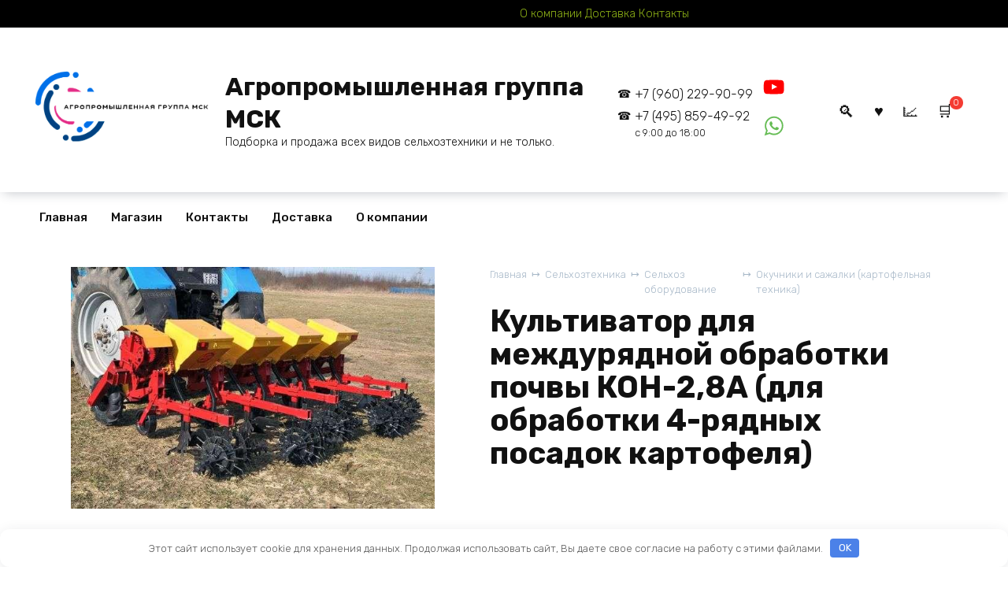

--- FILE ---
content_type: text/html; charset=UTF-8
request_url: https://apgmsk.ru/product/kultivator-dlya-mezhduryadnoj-obrabotki-pochvy-kon-2-8a-dlya-obrabotki-4-ryadnyh-posadok-kartofelya/
body_size: 18282
content:
<!doctype html> <html lang="ru-RU"> <head> <meta charset="UTF-8"> <meta name="viewport" content="width=device-width, initial-scale=1"> <meta name='robots' content='index, follow, max-image-preview:large, max-snippet:-1, max-video-preview:-1'/> <style>img:is([sizes="auto" i], [sizes^="auto," i]) { contain-intrinsic-size: 3000px 1500px }</style> <title>Культиватор для междурядной обработки почвы КОН-2,8А (для обработки 4-рядных посадок картофеля) - Агропромышленная группа МСК</title> <link rel="canonical" href="https://apgmsk.ru/product/kultivator-dlya-mezhduryadnoj-obrabotki-pochvy-kon-2-8a-dlya-obrabotki-4-ryadnyh-posadok-kartofelya/"/> <meta property="og:locale" content="ru_RU"/> <meta property="og:type" content="article"/> <meta property="og:title" content="Культиватор для междурядной обработки почвы КОН-2,8А (для обработки 4-рядных посадок картофеля) - Агропромышленная группа МСК"/> <meta property="og:description" content="По заявке покупателя культиватор комплектуется следующим: подкормочное приспособление для внесения сыпучих минеральных удобрений, комплект роторов к окучнику, комплект лап плоскорежущих односторонних (правых, левых), комплект стрельчатых лап, борона сетчатая БС-3. Обеспечивает качественное рыхление почвы в междурядьях на заданную глубину с уничтожением сорняков, паралелограммная подвеска секций рабочих органов обеспечивает копирование рельефа почвы, шины атмосферного давления и обрезиненные [&hellip;]"/> <meta property="og:url" content="https://apgmsk.ru/product/kultivator-dlya-mezhduryadnoj-obrabotki-pochvy-kon-2-8a-dlya-obrabotki-4-ryadnyh-posadok-kartofelya/"/> <meta property="og:site_name" content="Агропромышленная группа МСК"/> <meta property="article:modified_time" content="2022-02-11T17:49:26+00:00"/> <meta property="og:image" content="https://apgmsk.ru/wp-content/uploads/2022/02/634315801_kultivator-dlya-mezhduryadnoj-1.jpg"/> <meta property="og:image:width" content="600"/> <meta property="og:image:height" content="398"/> <meta property="og:image:type" content="image/jpeg"/> <meta name="twitter:card" content="summary_large_image"/> <link rel='dns-prefetch' href='//fonts.googleapis.com'/> <style> .lazyload, .lazyloading { max-width: 100%; } </style> <link rel='stylesheet' id='wp-block-library-css' href='https://apgmsk.ru/wp-includes/css/dist/block-library/style.min.css' media='all'/> <style id='wp-block-library-theme-inline-css'> .wp-block-audio :where(figcaption){color:#555;font-size:13px;text-align:center}.is-dark-theme .wp-block-audio :where(figcaption){color:#ffffffa6}.wp-block-audio{margin:0 0 1em}.wp-block-code{border:1px solid #ccc;border-radius:4px;font-family:Menlo,Consolas,monaco,monospace;padding:.8em 1em}.wp-block-embed :where(figcaption){color:#555;font-size:13px;text-align:center}.is-dark-theme .wp-block-embed :where(figcaption){color:#ffffffa6}.wp-block-embed{margin:0 0 1em}.blocks-gallery-caption{color:#555;font-size:13px;text-align:center}.is-dark-theme .blocks-gallery-caption{color:#ffffffa6}:root :where(.wp-block-image figcaption){color:#555;font-size:13px;text-align:center}.is-dark-theme :root :where(.wp-block-image figcaption){color:#ffffffa6}.wp-block-image{margin:0 0 1em}.wp-block-pullquote{border-bottom:4px solid;border-top:4px solid;color:currentColor;margin-bottom:1.75em}.wp-block-pullquote cite,.wp-block-pullquote footer,.wp-block-pullquote__citation{color:currentColor;font-size:.8125em;font-style:normal;text-transform:uppercase}.wp-block-quote{border-left:.25em solid;margin:0 0 1.75em;padding-left:1em}.wp-block-quote cite,.wp-block-quote footer{color:currentColor;font-size:.8125em;font-style:normal;position:relative}.wp-block-quote:where(.has-text-align-right){border-left:none;border-right:.25em solid;padding-left:0;padding-right:1em}.wp-block-quote:where(.has-text-align-center){border:none;padding-left:0}.wp-block-quote.is-large,.wp-block-quote.is-style-large,.wp-block-quote:where(.is-style-plain){border:none}.wp-block-search .wp-block-search__label{font-weight:700}.wp-block-search__button{border:1px solid #ccc;padding:.375em .625em}:where(.wp-block-group.has-background){padding:1.25em 2.375em}.wp-block-separator.has-css-opacity{opacity:.4}.wp-block-separator{border:none;border-bottom:2px solid;margin-left:auto;margin-right:auto}.wp-block-separator.has-alpha-channel-opacity{opacity:1}.wp-block-separator:not(.is-style-wide):not(.is-style-dots){width:100px}.wp-block-separator.has-background:not(.is-style-dots){border-bottom:none;height:1px}.wp-block-separator.has-background:not(.is-style-wide):not(.is-style-dots){height:2px}.wp-block-table{margin:0 0 1em}.wp-block-table td,.wp-block-table th{word-break:normal}.wp-block-table :where(figcaption){color:#555;font-size:13px;text-align:center}.is-dark-theme .wp-block-table :where(figcaption){color:#ffffffa6}.wp-block-video :where(figcaption){color:#555;font-size:13px;text-align:center}.is-dark-theme .wp-block-video :where(figcaption){color:#ffffffa6}.wp-block-video{margin:0 0 1em}:root :where(.wp-block-template-part.has-background){margin-bottom:0;margin-top:0;padding:1.25em 2.375em} </style> <style id='classic-theme-styles-inline-css'> /*! This file is auto-generated */ .wp-block-button__link{color:#fff;background-color:#32373c;border-radius:9999px;box-shadow:none;text-decoration:none;padding:calc(.667em + 2px) calc(1.333em + 2px);font-size:1.125em}.wp-block-file__button{background:#32373c;color:#fff;text-decoration:none} </style> <style id='global-styles-inline-css'> :root{--wp--preset--aspect-ratio--square: 1;--wp--preset--aspect-ratio--4-3: 4/3;--wp--preset--aspect-ratio--3-4: 3/4;--wp--preset--aspect-ratio--3-2: 3/2;--wp--preset--aspect-ratio--2-3: 2/3;--wp--preset--aspect-ratio--16-9: 16/9;--wp--preset--aspect-ratio--9-16: 9/16;--wp--preset--color--black: #000000;--wp--preset--color--cyan-bluish-gray: #abb8c3;--wp--preset--color--white: #ffffff;--wp--preset--color--pale-pink: #f78da7;--wp--preset--color--vivid-red: #cf2e2e;--wp--preset--color--luminous-vivid-orange: #ff6900;--wp--preset--color--luminous-vivid-amber: #fcb900;--wp--preset--color--light-green-cyan: #7bdcb5;--wp--preset--color--vivid-green-cyan: #00d084;--wp--preset--color--pale-cyan-blue: #8ed1fc;--wp--preset--color--vivid-cyan-blue: #0693e3;--wp--preset--color--vivid-purple: #9b51e0;--wp--preset--gradient--vivid-cyan-blue-to-vivid-purple: linear-gradient(135deg,rgba(6,147,227,1) 0%,rgb(155,81,224) 100%);--wp--preset--gradient--light-green-cyan-to-vivid-green-cyan: linear-gradient(135deg,rgb(122,220,180) 0%,rgb(0,208,130) 100%);--wp--preset--gradient--luminous-vivid-amber-to-luminous-vivid-orange: linear-gradient(135deg,rgba(252,185,0,1) 0%,rgba(255,105,0,1) 100%);--wp--preset--gradient--luminous-vivid-orange-to-vivid-red: linear-gradient(135deg,rgba(255,105,0,1) 0%,rgb(207,46,46) 100%);--wp--preset--gradient--very-light-gray-to-cyan-bluish-gray: linear-gradient(135deg,rgb(238,238,238) 0%,rgb(169,184,195) 100%);--wp--preset--gradient--cool-to-warm-spectrum: linear-gradient(135deg,rgb(74,234,220) 0%,rgb(151,120,209) 20%,rgb(207,42,186) 40%,rgb(238,44,130) 60%,rgb(251,105,98) 80%,rgb(254,248,76) 100%);--wp--preset--gradient--blush-light-purple: linear-gradient(135deg,rgb(255,206,236) 0%,rgb(152,150,240) 100%);--wp--preset--gradient--blush-bordeaux: linear-gradient(135deg,rgb(254,205,165) 0%,rgb(254,45,45) 50%,rgb(107,0,62) 100%);--wp--preset--gradient--luminous-dusk: linear-gradient(135deg,rgb(255,203,112) 0%,rgb(199,81,192) 50%,rgb(65,88,208) 100%);--wp--preset--gradient--pale-ocean: linear-gradient(135deg,rgb(255,245,203) 0%,rgb(182,227,212) 50%,rgb(51,167,181) 100%);--wp--preset--gradient--electric-grass: linear-gradient(135deg,rgb(202,248,128) 0%,rgb(113,206,126) 100%);--wp--preset--gradient--midnight: linear-gradient(135deg,rgb(2,3,129) 0%,rgb(40,116,252) 100%);--wp--preset--font-size--small: 19.5px;--wp--preset--font-size--medium: 20px;--wp--preset--font-size--large: 36.5px;--wp--preset--font-size--x-large: 42px;--wp--preset--font-size--normal: 22px;--wp--preset--font-size--huge: 49.5px;--wp--preset--spacing--20: 0.44rem;--wp--preset--spacing--30: 0.67rem;--wp--preset--spacing--40: 1rem;--wp--preset--spacing--50: 1.5rem;--wp--preset--spacing--60: 2.25rem;--wp--preset--spacing--70: 3.38rem;--wp--preset--spacing--80: 5.06rem;--wp--preset--shadow--natural: 6px 6px 9px rgba(0, 0, 0, 0.2);--wp--preset--shadow--deep: 12px 12px 50px rgba(0, 0, 0, 0.4);--wp--preset--shadow--sharp: 6px 6px 0px rgba(0, 0, 0, 0.2);--wp--preset--shadow--outlined: 6px 6px 0px -3px rgba(255, 255, 255, 1), 6px 6px rgba(0, 0, 0, 1);--wp--preset--shadow--crisp: 6px 6px 0px rgba(0, 0, 0, 1);}:where(.is-layout-flex){gap: 0.5em;}:where(.is-layout-grid){gap: 0.5em;}body .is-layout-flex{display: flex;}.is-layout-flex{flex-wrap: wrap;align-items: center;}.is-layout-flex > :is(*, div){margin: 0;}body .is-layout-grid{display: grid;}.is-layout-grid > :is(*, div){margin: 0;}:where(.wp-block-columns.is-layout-flex){gap: 2em;}:where(.wp-block-columns.is-layout-grid){gap: 2em;}:where(.wp-block-post-template.is-layout-flex){gap: 1.25em;}:where(.wp-block-post-template.is-layout-grid){gap: 1.25em;}.has-black-color{color: var(--wp--preset--color--black) !important;}.has-cyan-bluish-gray-color{color: var(--wp--preset--color--cyan-bluish-gray) !important;}.has-white-color{color: var(--wp--preset--color--white) !important;}.has-pale-pink-color{color: var(--wp--preset--color--pale-pink) !important;}.has-vivid-red-color{color: var(--wp--preset--color--vivid-red) !important;}.has-luminous-vivid-orange-color{color: var(--wp--preset--color--luminous-vivid-orange) !important;}.has-luminous-vivid-amber-color{color: var(--wp--preset--color--luminous-vivid-amber) !important;}.has-light-green-cyan-color{color: var(--wp--preset--color--light-green-cyan) !important;}.has-vivid-green-cyan-color{color: var(--wp--preset--color--vivid-green-cyan) !important;}.has-pale-cyan-blue-color{color: var(--wp--preset--color--pale-cyan-blue) !important;}.has-vivid-cyan-blue-color{color: var(--wp--preset--color--vivid-cyan-blue) !important;}.has-vivid-purple-color{color: var(--wp--preset--color--vivid-purple) !important;}.has-black-background-color{background-color: var(--wp--preset--color--black) !important;}.has-cyan-bluish-gray-background-color{background-color: var(--wp--preset--color--cyan-bluish-gray) !important;}.has-white-background-color{background-color: var(--wp--preset--color--white) !important;}.has-pale-pink-background-color{background-color: var(--wp--preset--color--pale-pink) !important;}.has-vivid-red-background-color{background-color: var(--wp--preset--color--vivid-red) !important;}.has-luminous-vivid-orange-background-color{background-color: var(--wp--preset--color--luminous-vivid-orange) !important;}.has-luminous-vivid-amber-background-color{background-color: var(--wp--preset--color--luminous-vivid-amber) !important;}.has-light-green-cyan-background-color{background-color: var(--wp--preset--color--light-green-cyan) !important;}.has-vivid-green-cyan-background-color{background-color: var(--wp--preset--color--vivid-green-cyan) !important;}.has-pale-cyan-blue-background-color{background-color: var(--wp--preset--color--pale-cyan-blue) !important;}.has-vivid-cyan-blue-background-color{background-color: var(--wp--preset--color--vivid-cyan-blue) !important;}.has-vivid-purple-background-color{background-color: var(--wp--preset--color--vivid-purple) !important;}.has-black-border-color{border-color: var(--wp--preset--color--black) !important;}.has-cyan-bluish-gray-border-color{border-color: var(--wp--preset--color--cyan-bluish-gray) !important;}.has-white-border-color{border-color: var(--wp--preset--color--white) !important;}.has-pale-pink-border-color{border-color: var(--wp--preset--color--pale-pink) !important;}.has-vivid-red-border-color{border-color: var(--wp--preset--color--vivid-red) !important;}.has-luminous-vivid-orange-border-color{border-color: var(--wp--preset--color--luminous-vivid-orange) !important;}.has-luminous-vivid-amber-border-color{border-color: var(--wp--preset--color--luminous-vivid-amber) !important;}.has-light-green-cyan-border-color{border-color: var(--wp--preset--color--light-green-cyan) !important;}.has-vivid-green-cyan-border-color{border-color: var(--wp--preset--color--vivid-green-cyan) !important;}.has-pale-cyan-blue-border-color{border-color: var(--wp--preset--color--pale-cyan-blue) !important;}.has-vivid-cyan-blue-border-color{border-color: var(--wp--preset--color--vivid-cyan-blue) !important;}.has-vivid-purple-border-color{border-color: var(--wp--preset--color--vivid-purple) !important;}.has-vivid-cyan-blue-to-vivid-purple-gradient-background{background: var(--wp--preset--gradient--vivid-cyan-blue-to-vivid-purple) !important;}.has-light-green-cyan-to-vivid-green-cyan-gradient-background{background: var(--wp--preset--gradient--light-green-cyan-to-vivid-green-cyan) !important;}.has-luminous-vivid-amber-to-luminous-vivid-orange-gradient-background{background: var(--wp--preset--gradient--luminous-vivid-amber-to-luminous-vivid-orange) !important;}.has-luminous-vivid-orange-to-vivid-red-gradient-background{background: var(--wp--preset--gradient--luminous-vivid-orange-to-vivid-red) !important;}.has-very-light-gray-to-cyan-bluish-gray-gradient-background{background: var(--wp--preset--gradient--very-light-gray-to-cyan-bluish-gray) !important;}.has-cool-to-warm-spectrum-gradient-background{background: var(--wp--preset--gradient--cool-to-warm-spectrum) !important;}.has-blush-light-purple-gradient-background{background: var(--wp--preset--gradient--blush-light-purple) !important;}.has-blush-bordeaux-gradient-background{background: var(--wp--preset--gradient--blush-bordeaux) !important;}.has-luminous-dusk-gradient-background{background: var(--wp--preset--gradient--luminous-dusk) !important;}.has-pale-ocean-gradient-background{background: var(--wp--preset--gradient--pale-ocean) !important;}.has-electric-grass-gradient-background{background: var(--wp--preset--gradient--electric-grass) !important;}.has-midnight-gradient-background{background: var(--wp--preset--gradient--midnight) !important;}.has-small-font-size{font-size: var(--wp--preset--font-size--small) !important;}.has-medium-font-size{font-size: var(--wp--preset--font-size--medium) !important;}.has-large-font-size{font-size: var(--wp--preset--font-size--large) !important;}.has-x-large-font-size{font-size: var(--wp--preset--font-size--x-large) !important;} :where(.wp-block-post-template.is-layout-flex){gap: 1.25em;}:where(.wp-block-post-template.is-layout-grid){gap: 1.25em;} :where(.wp-block-columns.is-layout-flex){gap: 2em;}:where(.wp-block-columns.is-layout-grid){gap: 2em;} :root :where(.wp-block-pullquote){font-size: 1.5em;line-height: 1.6;} </style> <link rel='stylesheet' id='photoswipe-css' href='https://apgmsk.ru/wp-content/plugins/woocommerce/assets/css/photoswipe/photoswipe.min.css' media='all'/> <link rel='stylesheet' id='photoswipe-default-skin-css' href='https://apgmsk.ru/wp-content/plugins/woocommerce/assets/css/photoswipe/default-skin/default-skin.min.css' media='all'/> <style id='woocommerce-inline-inline-css'> .woocommerce form .form-row .required { visibility: visible; } </style> <link rel='stylesheet' id='wplb-price-request-css' href='https://apgmsk.ru/wp-content/plugins/wplb-price-request/public/css/wplb-price-request-public.css' media='all'/> <link rel='stylesheet' id='google-fonts-css' href='https://fonts.googleapis.com/css?family=Rubik%3A300%2C400%2C400i%2C500%2C700&#038;subset=cyrillic&#038;display=swap' media='all'/> <link rel='stylesheet' id='bono-style-css' href='https://apgmsk.ru/wp-content/themes/bono/assets/css/style.min.css' media='all'/> <script type="text/template" id="tmpl-variation-template">
	<div class="woocommerce-variation-description">{{{ data.variation.variation_description }}}</div>
	<div class="woocommerce-variation-price">{{{ data.variation.price_html }}}</div>
	<div class="woocommerce-variation-availability">{{{ data.variation.availability_html }}}</div>
</script> <script type="text/template" id="tmpl-unavailable-variation-template">
	<p role="alert">Этот товар недоступен. Пожалуйста, выберите другую комбинацию.</p>
</script> <script src="https://apgmsk.ru/wp-content/plugins/wp-yandex-metrika/assets/YmEc.min.js" id="wp-yandex-metrika_YmEc-js"></script> <script id="wp-yandex-metrika_YmEc-js-after">
window.tmpwpym={datalayername:'dataLayer',counters:JSON.parse('[{"number":"87683412","webvisor":"1"},{"number":"98963991","webvisor":"1"}]'),targets:JSON.parse('[]')};
</script> <script src="https://apgmsk.ru/wp-includes/js/jquery/jquery.min.js" id="jquery-core-js"></script> <script src="https://apgmsk.ru/wp-content/plugins/wp-yandex-metrika/assets/frontend.min.js" id="wp-yandex-metrika_frontend-js"></script> <script src="https://apgmsk.ru/wp-content/plugins/woocommerce/assets/js/jquery-blockui/jquery.blockUI.min.js" id="wc-jquery-blockui-js" defer data-wp-strategy="defer"></script> <script src="https://apgmsk.ru/wp-content/plugins/woocommerce/assets/js/zoom/jquery.zoom.min.js" id="wc-zoom-js" defer data-wp-strategy="defer"></script> <script src="https://apgmsk.ru/wp-content/plugins/woocommerce/assets/js/flexslider/jquery.flexslider.min.js" id="wc-flexslider-js" defer data-wp-strategy="defer"></script> <script src="https://apgmsk.ru/wp-content/plugins/woocommerce/assets/js/photoswipe/photoswipe.min.js" id="wc-photoswipe-js" defer data-wp-strategy="defer"></script> <script src="https://apgmsk.ru/wp-content/plugins/woocommerce/assets/js/photoswipe/photoswipe-ui-default.min.js" id="wc-photoswipe-ui-default-js" defer data-wp-strategy="defer"></script> <script src="https://apgmsk.ru/wp-content/plugins/woocommerce/assets/js/js-cookie/js.cookie.min.js" id="wc-js-cookie-js" defer data-wp-strategy="defer"></script> <script id="woocommerce-js-extra">
var woocommerce_params = {"ajax_url":"\/wp-admin\/admin-ajax.php","wc_ajax_url":"\/?wc-ajax=%%endpoint%%","i18n_password_show":"\u041f\u043e\u043a\u0430\u0437\u0430\u0442\u044c \u043f\u0430\u0440\u043e\u043b\u044c","i18n_password_hide":"\u0421\u043a\u0440\u044b\u0442\u044c \u043f\u0430\u0440\u043e\u043b\u044c"};
</script> <script src="https://apgmsk.ru/wp-content/plugins/woocommerce/assets/js/frontend/woocommerce.min.js" id="woocommerce-js" defer data-wp-strategy="defer"></script> <script id="wplb-price-request-js-extra">
var wplbPrAjax = {"ajaxurl":"https:\/\/apgmsk.ru\/wp-admin\/admin-ajax.php","nonce":"2966e35764","autoCloseTimer":"0"};
</script> <script src="https://apgmsk.ru/wp-content/plugins/wplb-price-request/public/js/wplb-price-request-public.js" id="wplb-price-request-js"></script> <style>.pseudo-clearfy-link { color: #008acf; cursor: pointer;}.pseudo-clearfy-link:hover { text-decoration: none;}</style><meta name="verification" content="f612c7d25f5690ad41496fcfdbf8d1"/> <script>
			document.documentElement.className = document.documentElement.className.replace('no-js', 'js');
		</script> <style> .no-js img.lazyload { display: none; } figure.wp-block-image img.lazyloading { min-width: 150px; } .lazyload, .lazyloading { --smush-placeholder-width: 100px; --smush-placeholder-aspect-ratio: 1/1; width: var(--smush-image-width, var(--smush-placeholder-width)) !important; aspect-ratio: var(--smush-image-aspect-ratio, var(--smush-placeholder-aspect-ratio)) !important; } .lazyload, .lazyloading { opacity: 0; } .lazyloaded { opacity: 1; transition: opacity 400ms; transition-delay: 0ms; } </style> <link rel="preload" href="https://apgmsk.ru/wp-content/themes/bono/assets/fonts/wpshop-core.ttf" as="font" crossorigin> <style id="bono-custom-styles">.super-header{background-color:#000000}.super-header a{color:#8caf16}.site-logotype img{max-height:169px}.scrolltop{background-color:#f7f7f7}.scrolltop:before{color:#2add4b}.scrolltop{width:70px}.scrolltop{height:60px}.scrolltop:before{content:"\21d1"}.main-navigation ul li a, .main-navigation ul li span, .footer-navigation ul li a, .footer-navigation ul li span{line-height:1.7;}@media (max-width:767px){.shop-grid--columns-4 .product-category, .shop-grid--columns-4 .shop-item:not(.shop-item--type-small), .wc-block-grid.has-4-columns .shop-item:not(.shop-item--type-small), .wc-block-grid.has-4-columns .shop-item:not(.shop-item--type-small){width:50%}}@media (max-width:767px){.wc-block-grid.has-2-columns .wc-block-grid__product, .wc-block-grid.has-3-columns .wc-block-grid__product, .wc-block-grid.has-4-columns .wc-block-grid__product, .wc-block-grid.has-5-columns .wc-block-grid__product, .wc-block-grid.has-6-columns .wc-block-grid__product, .wc-block-grid.has-7-columns .wc-block-grid__product, .wc-block-grid.has-8-columns .wc-block-grid__product{flex:1 0 50%;max-width:50%}}</style> <script>var fixed_main_menu = 'yes';</script> <noscript><style>.woocommerce-product-gallery{ opacity: 1 !important; }</style></noscript> <meta name="generator" content="Elementor 3.34.1; features: e_font_icon_svg, additional_custom_breakpoints; settings: css_print_method-external, google_font-enabled, font_display-swap"> <style> .e-con.e-parent:nth-of-type(n+4):not(.e-lazyloaded):not(.e-no-lazyload), .e-con.e-parent:nth-of-type(n+4):not(.e-lazyloaded):not(.e-no-lazyload) * { background-image: none !important; } @media screen and (max-height: 1024px) { .e-con.e-parent:nth-of-type(n+3):not(.e-lazyloaded):not(.e-no-lazyload), .e-con.e-parent:nth-of-type(n+3):not(.e-lazyloaded):not(.e-no-lazyload) * { background-image: none !important; } } @media screen and (max-height: 640px) { .e-con.e-parent:nth-of-type(n+2):not(.e-lazyloaded):not(.e-no-lazyload), .e-con.e-parent:nth-of-type(n+2):not(.e-lazyloaded):not(.e-no-lazyload) * { background-image: none !important; } } </style> <!-- Yandex.Metrica counter --> <script type="text/javascript">
            (function (m, e, t, r, i, k, a) {
                m[i] = m[i] || function () {
                    (m[i].a = m[i].a || []).push(arguments)
                };
                m[i].l = 1 * new Date();
                k = e.createElement(t), a = e.getElementsByTagName(t)[0], k.async = 1, k.src = r, a.parentNode.insertBefore(k, a)
            })

            (window, document, "script", "https://mc.yandex.ru/metrika/tag.js", "ym");

            ym("87683412", "init", {
                clickmap: true,
                trackLinks: true,
                accurateTrackBounce: true,
                webvisor: true,
                ecommerce: "dataLayer",
                params: {
                    __ym: {
                        "ymCmsPlugin": {
                            "cms": "wordpress",
                            "cmsVersion":"6.8",
                            "pluginVersion": "1.2.2",
                            "ymCmsRip": "1554477974"
                        }
                    }
                }
            });
        </script> <!-- /Yandex.Metrica counter --> <!-- Yandex.Metrica counter --> <script type="text/javascript">
            (function (m, e, t, r, i, k, a) {
                m[i] = m[i] || function () {
                    (m[i].a = m[i].a || []).push(arguments)
                };
                m[i].l = 1 * new Date();
                k = e.createElement(t), a = e.getElementsByTagName(t)[0], k.async = 1, k.src = r, a.parentNode.insertBefore(k, a)
            })

            (window, document, "script", "https://mc.yandex.ru/metrika/tag.js", "ym");

            ym("98963991", "init", {
                clickmap: true,
                trackLinks: true,
                accurateTrackBounce: true,
                webvisor: true,
                ecommerce: "dataLayer",
                params: {
                    __ym: {
                        "ymCmsPlugin": {
                            "cms": "wordpress",
                            "cmsVersion":"6.8",
                            "pluginVersion": "1.2.2",
                            "ymCmsRip": "1554477974"
                        }
                    }
                }
            });
        </script> <!-- /Yandex.Metrica counter --> <link rel="icon" href="https://apgmsk.ru/wp-content/uploads/2021/10/cropped-Logo-2-proba-32x32.png" sizes="32x32"/> <link rel="icon" href="https://apgmsk.ru/wp-content/uploads/2021/10/cropped-Logo-2-proba-192x192.png" sizes="192x192"/> <link rel="apple-touch-icon" href="https://apgmsk.ru/wp-content/uploads/2021/10/cropped-Logo-2-proba-180x180.png"/> <meta name="msapplication-TileImage" content="https://apgmsk.ru/wp-content/uploads/2021/10/cropped-Logo-2-proba-270x270.png"/> <style id="wp-custom-css"> .home-content .home-header { text-align:center; font-weight: 500; color: #111; } .home-content .home-text { font-size: 16px; text-align:center; font-weight: 300; color: #111; } .card-slider--type-media .card-slider__body { text-align:center; color:#fff; } @media (min-width: 992px) { .card-slider__title { font-size: 32px; font-weight: 700; } } .card-slider--type-media .card-slider__title span, .card-slider--type-media .card-slider__excerpt span { background: none; } .product-category, .shop-item { position: relative; padding: 0 10px; margin-bottom: 70px; } </style> <style>.clearfy-cookie { position:fixed; left:0; right:0; bottom:0; padding:12px; color:#555555; background:#ffffff; box-shadow:0 3px 20px -5px rgba(41, 44, 56, 0.2); z-index:9999; font-size: 13px; border-radius: 12px; transition: .3s; }.clearfy-cookie--left { left: 20px; bottom: 20px; right: auto; max-width: 400px; margin-right: 20px; }.clearfy-cookie--right { left: auto; bottom: 20px; right: 20px; max-width: 400px; margin-left: 20px; }.clearfy-cookie.clearfy-cookie-hide { transform: translateY(150%) translateZ(0); opacity: 0; }.clearfy-cookie-container { max-width:1170px; margin:0 auto; text-align:center; }.clearfy-cookie-accept { background:#4b81e8; color:#fff; border:0; padding:.2em .8em; margin: 0 0 0 .5em; font-size: 13px; border-radius: 4px; cursor: pointer; }.clearfy-cookie-accept:hover,.clearfy-cookie-accept:focus { opacity: .9; }</style> </head> <body class="wp-singular product-template-default single single-product postid-4819 wp-embed-responsive wp-theme-bono theme-bono woocommerce woocommerce-page woocommerce-no-js woocommerce-active sidebar-none elementor-default elementor-kit-6551"> <div id="page" class="site"> <a class="skip-link screen-reader-text" href="#content"><!--noindex-->Перейти к содержанию<!--/noindex--></a> <div class="super-header full super-header--items-2 super-header--mob-hide"> <div class="super-header-inner fixed"> <div class="super-header__item super-header__item--1"></div> <div class="super-header__item super-header__item--2"><a href="http://apgmsk.ru/o-kompanii/">О компании</a> <a href="http://apgmsk.ru/dostavka/">Доставка</a> <a href="http://apgmsk.ru/kontakty/">Контакты</a></div> </div> </div> <header id="masthead" class="site-header site-header--style-2 full" itemscope itemtype="http://schema.org/WPHeader"> <div class="site-header-inner full"> <div class="humburger js-humburger"><span></span><span></span><span></span></div> <div class="site-branding"> <div class="site-logotype"><a href="https://apgmsk.ru/"><img data-src="http://apgmsk.ru/wp-content/uploads/2021/10/Logo-2-proba.png" alt="Агропромышленная группа МСК" src="[data-uri]" class="lazyload"></a></div><div class="site-branding__body"><div class="site-title"><a href="https://apgmsk.ru/">Агропромышленная группа МСК</a></div><p class="site-description">Подборка и продажа всех видов сельхозтехники и не только.</p></div></div><!-- .site-branding --> <div class="header-phone"> <div class="header-phone__item"><a href="tel:%2B79602299099">+7 (960) 229-90-99</a></div><div class="header-phone__item"><a href="tel:%2B74958594992">+7 (495) 859-49-92<br><small>с 9:00 до 18:00</small></a></div> </div> <div class="social-links"> <div class="social-buttons social-buttons--square"> <span class="social-button social-button--youtube js-link" data-href="aHR0cHM6Ly93d3cueW91dHViZS5jb20vY2hhbm5lbC9VQ3pDb0YxOFBNTnZNSTdlRlpTdmczUWc/dmlld19hcz1zdWJzY3JpYmVy" data-target="_blank"></span><span class="social-button social-button--whatsapp js-link" data-href="aHR0cHM6Ly9hcGkud2hhdHNhcHAuY29tL3NlbmQ/cGhvbmU9Nzk2MDIyOTkwOTk=" data-target="_blank"></span> </div> </div> <div class="header-search header-search--compact"> <span class="header-search-ico js-header-search-ico"></span> <form role="search" method="get" class="search-form" action="https://apgmsk.ru/"> <label> <span class="screen-reader-text">Search for:</span> <input type="search" class="search-field" placeholder="Найти…" value="" name="s"> </label> <button type="submit" class="search-submit"></button> </form> </div> <a href="https://apgmsk.ru/favorite/" title="Избранное" class="header-cart__link header-favorite header-favorite--vis js-header-favorite"> </a> <a href="https://apgmsk.ru/compare/" title="Сравнить товары" class="header-cart__link header-compare header-compare--vis js-header-compare"> </a> <div class="header-cart site-header-cart header-cart--style-1"> <a href="https://apgmsk.ru/cart/" class="header-cart__link js-header-cart-link"><span class="header-cart__link-ico"></span><sup class="bono_header_widget_shopping_cart_count" title="0">0</sup></a><div style="display: none" class="site-header-cart-hidden"><div class="header-cart__title">Корзина</div><div class="widget_shopping_cart_content"></div></div></div> </div> </header><!-- #masthead --> <nav id="site-navigation" class="main-navigation full" itemscope itemtype="http://schema.org/SiteNavigationElement"> <div class="main-navigation-inner full"> <div class="menu-v-shapke-container"><ul id="header_menu" class="menu"><li id="menu-item-377" class="menu-item menu-item-type-custom menu-item-object-custom menu-item-home menu-item-377"><a href="http://apgmsk.ru">Главная</a></li> <li id="menu-item-357" class="menu-item menu-item-type-post_type menu-item-object-page current_page_parent menu-item-357"><a href="https://apgmsk.ru/shop/">Магазин</a></li> <li id="menu-item-479" class="menu-item menu-item-type-post_type menu-item-object-page menu-item-479"><a href="https://apgmsk.ru/kontakty/">Контакты</a></li> <li id="menu-item-480" class="menu-item menu-item-type-post_type menu-item-object-page menu-item-480"><a href="https://apgmsk.ru/dostavka/">Доставка</a></li> <li id="menu-item-481" class="menu-item menu-item-type-post_type menu-item-object-page menu-item-481"><a href="https://apgmsk.ru/o-kompanii/">О компании</a></li> </ul></div> </div> </nav><!-- #site-navigation --> <div class="mobile-menu-placeholder js-mobile-menu-placeholder"></div> <div id="content" class="site-content fixed"> <div class="site-content-inner"> <div class="woocommerce-notices-wrapper"></div><div id="product-4819" class="product type-product post-4819 status-publish first instock product_cat-okuchniki-i-sazhalki-kartofelnaya-tehnika has-post-thumbnail shipping-taxable purchasable product-type-simple"> <div class="product-container"> <div class="product-images"> <div class="woocommerce-product-gallery woocommerce-product-gallery--with-images woocommerce-product-gallery--columns-4 images" data-columns="4" style="opacity: 0; transition: opacity .25s ease-in-out;"> <div class="woocommerce-product-gallery__wrapper"> <div data-thumb="https://apgmsk.ru/wp-content/uploads/2022/02/634315801_kultivator-dlya-mezhduryadnoj-1-100x100.jpg" data-thumb-alt="Культиватор для междурядной обработки почвы КОН-2,8А (для обработки 4-рядных посадок картофеля)" data-thumb-srcset="https://apgmsk.ru/wp-content/uploads/2022/02/634315801_kultivator-dlya-mezhduryadnoj-1-100x100.jpg 100w, https://apgmsk.ru/wp-content/uploads/2022/02/634315801_kultivator-dlya-mezhduryadnoj-1-150x150.jpg 150w" data-thumb-sizes="(max-width: 100px) 100vw, 100px" class="woocommerce-product-gallery__image"><a href="https://apgmsk.ru/wp-content/uploads/2022/02/634315801_kultivator-dlya-mezhduryadnoj-1.jpg"><img loading="lazy" width="600" height="398" src="https://apgmsk.ru/wp-content/uploads/2022/02/634315801_kultivator-dlya-mezhduryadnoj-1.jpg" class="wp-post-image" alt="Культиватор для междурядной обработки почвы КОН-2,8А (для обработки 4-рядных посадок картофеля)" data-caption="" data-src="https://apgmsk.ru/wp-content/uploads/2022/02/634315801_kultivator-dlya-mezhduryadnoj-1.jpg" data-large_image="https://apgmsk.ru/wp-content/uploads/2022/02/634315801_kultivator-dlya-mezhduryadnoj-1.jpg" data-large_image_width="600" data-large_image_height="398" decoding="async" srcset="https://apgmsk.ru/wp-content/uploads/2022/02/634315801_kultivator-dlya-mezhduryadnoj-1.jpg 600w, https://apgmsk.ru/wp-content/uploads/2022/02/634315801_kultivator-dlya-mezhduryadnoj-1-300x199.jpg 300w, https://apgmsk.ru/wp-content/uploads/2022/02/634315801_kultivator-dlya-mezhduryadnoj-1-500x332.jpg 500w" sizes="(max-width: 600px) 100vw, 600px"/></a></div> </div> </div> <div class="single-product__badges"> </div> </div> <div class="product-info"> <nav class="woocommerce-breadcrumb" aria-label="Breadcrumb"><a href="https://apgmsk.ru">Главная</a>&nbsp;&nbsp;<span class="wci-chevron-right"></span>&nbsp;&nbsp;<a href="https://apgmsk.ru/product-category/selhoztehnika/">Сельхозтехника</a>&nbsp;&nbsp;<span class="wci-chevron-right"></span>&nbsp;&nbsp;<a href="https://apgmsk.ru/product-category/selhoztehnika/selhoz-oborudovanie/">Сельхоз оборудование</a>&nbsp;&nbsp;<span class="wci-chevron-right"></span>&nbsp;&nbsp;<a href="https://apgmsk.ru/product-category/selhoztehnika/selhoz-oborudovanie/okuchniki-i-sazhalki-kartofelnaya-tehnika/">Окучники и сажалки (картофельная техника)</a></nav> <h1>Культиватор для междурядной обработки почвы КОН-2,8А (для обработки 4-рядных посадок картофеля)</h1> <p class="price"></p> <div class="woocommerce-product-details__short-description"> </div> <div class="woocommerce-product-form-wrap"> <form class="cart" action="https://apgmsk.ru/product/kultivator-dlya-mezhduryadnoj-obrabotki-pochvy-kon-2-8a-dlya-obrabotki-4-ryadnyh-posadok-kartofelya/" method="post" enctype='multipart/form-data'> <div class="quantity"> <label class="screen-reader-text" for="quantity_696bce5deea13">Количество товара Культиватор для междурядной обработки почвы КОН-2,8А (для обработки 4-рядных посадок картофеля)</label> <input type="number" id="quantity_696bce5deea13" class="input-text qty text" name="quantity" value="1" aria-label="Количество товара" min="1" step="1" inputmode="numeric" autocomplete="off" /> <button type="button" class="quantity-minus"></button><button type="button" class="quantity-plus"></button></div> <button type="submit" name="add-to-cart" value="4819" class="single_add_to_cart_button button alt">В корзину</button> <div class="product-features-btn-container"><button type="button" name="add-favorite" title="Добавить в избранное" class="product-favorite-btn js-product-favorite" data-product_id="4819"></button> <button type="button" name="add-compare" title="Добавить в сравнение" class="product-compare-btn js-product-compare" data-product_id="4819"></button></div><div class="added_to_cart"></div> </form> <button class="wplb-pr-request-price-btn button" data-product_id="4819" data-product_name="Культиватор для междурядной обработки почвы КОН-2,8А (для обработки 4-рядных посадок картофеля)">Уточнить цену</button> </div> <div class="product_meta"> <span class="sku_wrapper">Артикул: <span class="sku"></span></span> <span class="posted_in">Категория: <a href="https://apgmsk.ru/product-category/selhoztehnika/selhoz-oborudovanie/okuchniki-i-sazhalki-kartofelnaya-tehnika/" rel="tag">Окучники и сажалки (картофельная техника)</a></span> </div> </div> </div><!--.product-container--> <div class="woocommerce-tabs wc-tabs-wrapper"> <ul class="tabs wc-tabs" role="tablist"> <li role="presentation" class="description_tab" id="tab-title-description"> <a href="#tab-description" role="tab" aria-controls="tab-description"> Описание </a> </li> <li role="presentation" class="reviews_tab" id="tab-title-reviews"> <a href="#tab-reviews" role="tab" aria-controls="tab-reviews"> Отзывы (0) </a> </li> </ul> <div class="woocommerce-Tabs-panel woocommerce-Tabs-panel--description panel entry-content wc-tab" id="tab-description" role="tabpanel" aria-labelledby="tab-title-description"> <p>По заявке покупателя культиватор комплектуется следующим:</p> <p>подкормочное приспособление для внесения сыпучих минеральных удобрений,</p> <p>комплект роторов к окучнику,</p> <p>комплект лап плоскорежущих односторонних (правых, левых),</p> <p>комплект стрельчатых лап,</p> <p>борона сетчатая БС-3.</p> <p>Обеспечивает качественное рыхление почвы в междурядьях на заданную глубину с уничтожением сорняков, паралелограммная подвеска секций рабочих органов обеспечивает копирование рельефа почвы, шины атмосферного давления и обрезиненные катки культиватора обеспечивают их самоочистку от налипшей грязи, предусмотрен вариант использования культиватора для сплошной культивации с использованием лап стрельчатых</p> <p>Агрегатируется с тракторами тягового класса 1.4.</p> <!-- toc empty --> </div> <div class="woocommerce-Tabs-panel woocommerce-Tabs-panel--reviews panel entry-content wc-tab" id="tab-reviews" role="tabpanel" aria-labelledby="tab-title-reviews"> <div id="reviews" class="woocommerce-Reviews"> <div id="comments"> <h2 class="woocommerce-Reviews-title"> Отзывы </h2> <p class="woocommerce-noreviews"> Отзывов пока нет. </p> </div> <div id="review_form_wrapper"> <div id="review_form"> <div id="respond" class="comment-respond"> <span id="reply-title" class="comment-reply-title" role="heading" aria-level="3">Добавить отзыв <small><a rel="nofollow" id="cancel-comment-reply-link" href="/product/kultivator-dlya-mezhduryadnoj-obrabotki-pochvy-kon-2-8a-dlya-obrabotki-4-ryadnyh-posadok-kartofelya/#respond" style="display:none;">Отменить ответ</a></small></span><form action="https://apgmsk.ru/wp-comments-post.php" method="post" id="commentform" class="comment-form"><div class="comment-form-rating"><label for="rating" id="comment-form-rating-label">Ваша оценка&nbsp;<span class="required">*</span></label><select name="rating" id="rating" required> <option value="">Оценка&hellip;</option> <option value="5">Отлично</option> <option value="4">Хорошо</option> <option value="3">Средне</option> <option value="2">Так себе</option> <option value="1">Плохо</option> </select></div><p class="comment-form-comment"><label for="comment">Ваш отзыв&nbsp;<span class="required">*</span></label><textarea id="comment" name="comment" cols="45" rows="8" required></textarea></p><p class="comment-form-author"><label for="author">Имя&nbsp;<span class="required">*</span></label><input id="author" name="author" type="text" autocomplete="name" value="" size="30" required/></p> <p class="comment-form-email"><label for="email">Email&nbsp;<span class="required">*</span></label><input id="email" name="email" type="email" autocomplete="email" value="" size="30" required/></p> <p class="comment-form-cookies-consent"><input id="wp-comment-cookies-consent" name="wp-comment-cookies-consent" type="checkbox" value="yes"/> <label for="wp-comment-cookies-consent">Сохранить моё имя, email и адрес сайта в этом браузере для последующих моих комментариев.</label></p> <p class="form-submit"><input name="submit" type="submit" id="submit" class="submit" value="Отправить"/> <input type='hidden' name='comment_post_ID' value='4819' id='comment_post_ID'/> <input type='hidden' name='comment_parent' id='comment_parent' value='0'/> </p></form> </div><!-- #respond --> </div> </div> <div class="clear"></div> </div> </div> </div> <div class="related-products"> <div class="related-products__header">Похожие товары</div> <div class="shop-grid shop-grid--columns-4"> <div class="shop-item shop-item--type-standard in-stock product type-product post-4790 status-publish first instock product_cat-okuchniki-i-sazhalki-kartofelnaya-tehnika has-post-thumbnail shipping-taxable purchasable product-type-simple"> <div class="shop-item-inner"> <div class="shop-item__image"> <div class="shop-item__image-inner"> <img width="500" height="375" data-src="https://apgmsk.ru/wp-content/uploads/2022/02/634346238_kartofelesortirovka-l-701-1-500x375.jpg" class="attachment-woocommerce_thumbnail size-woocommerce_thumbnail lazyload" alt="Картофелесортировка Л-701" decoding="async" data-srcset="https://apgmsk.ru/wp-content/uploads/2022/02/634346238_kartofelesortirovka-l-701-1-500x375.jpg 500w, https://apgmsk.ru/wp-content/uploads/2022/02/634346238_kartofelesortirovka-l-701-1-300x225.jpg 300w, https://apgmsk.ru/wp-content/uploads/2022/02/634346238_kartofelesortirovka-l-701-1-768x576.jpg 768w, https://apgmsk.ru/wp-content/uploads/2022/02/634346238_kartofelesortirovka-l-701-1-640x480.jpg 640w, https://apgmsk.ru/wp-content/uploads/2022/02/634346238_kartofelesortirovka-l-701-1.jpg 800w" data-sizes="(max-width: 500px) 100vw, 500px" src="[data-uri]" style="--smush-placeholder-width: 500px; --smush-placeholder-aspect-ratio: 500/375;" /> <div class="shop-item__buttons"> <a href="/product/kultivator-dlya-mezhduryadnoj-obrabotki-pochvy-kon-2-8a-dlya-obrabotki-4-ryadnyh-posadok-kartofelya/?add-to-cart=4790" aria-describedby="woocommerce_loop_add_to_cart_link_describedby_4790" data-quantity="1" class="shop-item__buttons-cart button product_type_simple add_to_cart_button ajax_add_to_cart" data-product_id="4790" data-product_sku="" aria-label="Добавить в корзину &ldquo;Картофелесортировка Л-701&rdquo;" rel="nofollow" data-success_message="«Картофелесортировка Л-701» добавлен в вашу корзину" role="button">В корзину</a> <span id="woocommerce_loop_add_to_cart_link_describedby_4790" class="screen-reader-text"> </span> <div class="added_to_cart"></div> </div> </div> <div class="shop-item__icons"> <span class="shop-item__icons-favorite js-shop-item-favorite" title="Добавить в избранное" data-product_id="4790"></span> <span class="shop-item__icons-quick js-shop-item-quick" title="Быстрый просмотр" data-product_id="4790"></span> <span class="shop-item__icons-compare js-shop-item-compare" title="Добавить в сравнение" data-product_id="4790"></span> </div> </div> <div class="shop-item__badges"> </div> <div class="shop-item__title"> <a href="https://apgmsk.ru/product/kartofelesortirovka-l-701/">Картофелесортировка Л-701</a> </div> <div class="shop-item__price"> </div> </div> <button class="wplb-pr-request-price-btn button" data-product_id="4790" data-product_name="Картофелесортировка Л-701">Уточнить цену</button></div> <div class="shop-item shop-item--type-standard in-stock product type-product post-4797 status-publish instock product_cat-okuchniki-i-sazhalki-kartofelnaya-tehnika has-post-thumbnail shipping-taxable purchasable product-type-simple"> <div class="shop-item-inner"> <div class="shop-item__image"> <div class="shop-item__image-inner"> <img width="500" height="334" data-src="https://apgmsk.ru/wp-content/uploads/2022/02/634341813_kartofelekopatel-ktn-2v-navesnoj-1-500x334.jpg" class="attachment-woocommerce_thumbnail size-woocommerce_thumbnail lazyload" alt="Картофелекопатель КТН-2В навесной двухрядный (МТЗ-80/82)" decoding="async" data-srcset="https://apgmsk.ru/wp-content/uploads/2022/02/634341813_kartofelekopatel-ktn-2v-navesnoj-1-500x334.jpg 500w, https://apgmsk.ru/wp-content/uploads/2022/02/634341813_kartofelekopatel-ktn-2v-navesnoj-1-300x200.jpg 300w, https://apgmsk.ru/wp-content/uploads/2022/02/634341813_kartofelekopatel-ktn-2v-navesnoj-1-768x513.jpg 768w, https://apgmsk.ru/wp-content/uploads/2022/02/634341813_kartofelekopatel-ktn-2v-navesnoj-1-640x427.jpg 640w, https://apgmsk.ru/wp-content/uploads/2022/02/634341813_kartofelekopatel-ktn-2v-navesnoj-1.jpg 800w" data-sizes="(max-width: 500px) 100vw, 500px" src="[data-uri]" style="--smush-placeholder-width: 500px; --smush-placeholder-aspect-ratio: 500/334;" /> <div class="shop-item__buttons"> <a href="/product/kultivator-dlya-mezhduryadnoj-obrabotki-pochvy-kon-2-8a-dlya-obrabotki-4-ryadnyh-posadok-kartofelya/?add-to-cart=4797" aria-describedby="woocommerce_loop_add_to_cart_link_describedby_4797" data-quantity="1" class="shop-item__buttons-cart button product_type_simple add_to_cart_button ajax_add_to_cart" data-product_id="4797" data-product_sku="" aria-label="Добавить в корзину &ldquo;Картофелекопатель КТН-2В навесной двухрядный (МТЗ-80/82)&rdquo;" rel="nofollow" data-success_message="«Картофелекопатель КТН-2В навесной двухрядный (МТЗ-80/82)» добавлен в вашу корзину" role="button">В корзину</a> <span id="woocommerce_loop_add_to_cart_link_describedby_4797" class="screen-reader-text"> </span> <div class="added_to_cart"></div> </div> </div> <div class="shop-item__icons"> <span class="shop-item__icons-favorite js-shop-item-favorite" title="Добавить в избранное" data-product_id="4797"></span> <span class="shop-item__icons-quick js-shop-item-quick" title="Быстрый просмотр" data-product_id="4797"></span> <span class="shop-item__icons-compare js-shop-item-compare" title="Добавить в сравнение" data-product_id="4797"></span> </div> </div> <div class="shop-item__badges"> </div> <div class="shop-item__title"> <a href="https://apgmsk.ru/product/kartofelekopatel-ktn-2v-navesnoj-dvuhryadnyj-mtz-80-82/">Картофелекопатель КТН-2В навесной двухрядный (МТЗ-80/82)</a> </div> <div class="shop-item__price"> </div> </div> <button class="wplb-pr-request-price-btn button" data-product_id="4797" data-product_name="Картофелекопатель КТН-2В навесной двухрядный (МТЗ-80/82)">Уточнить цену</button></div> <div class="shop-item shop-item--type-standard in-stock product type-product post-4777 status-publish instock product_cat-okuchniki-i-sazhalki-kartofelnaya-tehnika has-post-thumbnail shipping-taxable purchasable product-type-simple"> <div class="shop-item-inner"> <div class="shop-item__image"> <div class="shop-item__image-inner"> <img width="500" height="375" data-src="https://apgmsk.ru/wp-content/uploads/2022/02/634351000_sortirovka-kartofelya-m-1-500x375.jpg" class="attachment-woocommerce_thumbnail size-woocommerce_thumbnail lazyload" alt="Сортировка картофеля м 614/1" decoding="async" data-srcset="https://apgmsk.ru/wp-content/uploads/2022/02/634351000_sortirovka-kartofelya-m-1-500x375.jpg 500w, https://apgmsk.ru/wp-content/uploads/2022/02/634351000_sortirovka-kartofelya-m-1-300x225.jpg 300w, https://apgmsk.ru/wp-content/uploads/2022/02/634351000_sortirovka-kartofelya-m-1-768x576.jpg 768w, https://apgmsk.ru/wp-content/uploads/2022/02/634351000_sortirovka-kartofelya-m-1-640x480.jpg 640w, https://apgmsk.ru/wp-content/uploads/2022/02/634351000_sortirovka-kartofelya-m-1.jpg 1024w" data-sizes="(max-width: 500px) 100vw, 500px" src="[data-uri]" style="--smush-placeholder-width: 500px; --smush-placeholder-aspect-ratio: 500/375;" /> <div class="shop-item__buttons"> <a href="/product/kultivator-dlya-mezhduryadnoj-obrabotki-pochvy-kon-2-8a-dlya-obrabotki-4-ryadnyh-posadok-kartofelya/?add-to-cart=4777" aria-describedby="woocommerce_loop_add_to_cart_link_describedby_4777" data-quantity="1" class="shop-item__buttons-cart button product_type_simple add_to_cart_button ajax_add_to_cart" data-product_id="4777" data-product_sku="" aria-label="Добавить в корзину &ldquo;Сортировка картофеля м 614/1&rdquo;" rel="nofollow" data-success_message="«Сортировка картофеля м 614/1» добавлен в вашу корзину" role="button">В корзину</a> <span id="woocommerce_loop_add_to_cart_link_describedby_4777" class="screen-reader-text"> </span> <div class="added_to_cart"></div> </div> </div> <div class="shop-item__icons"> <span class="shop-item__icons-favorite js-shop-item-favorite" title="Добавить в избранное" data-product_id="4777"></span> <span class="shop-item__icons-quick js-shop-item-quick" title="Быстрый просмотр" data-product_id="4777"></span> <span class="shop-item__icons-compare js-shop-item-compare" title="Добавить в сравнение" data-product_id="4777"></span> </div> </div> <div class="shop-item__badges"> </div> <div class="shop-item__title"> <a href="https://apgmsk.ru/product/sortirovka-kartofelya-m-614-1/">Сортировка картофеля м 614/1</a> </div> <div class="shop-item__price"> </div> </div> <button class="wplb-pr-request-price-btn button" data-product_id="4777" data-product_name="Сортировка картофеля м 614/1">Уточнить цену</button></div> <div class="shop-item shop-item--type-standard in-stock product type-product post-4773 status-publish last instock product_cat-okuchniki-i-sazhalki-kartofelnaya-tehnika has-post-thumbnail shipping-taxable purchasable product-type-simple"> <div class="shop-item-inner"> <div class="shop-item__image"> <div class="shop-item__image-inner"> <img width="500" height="375" data-src="https://apgmsk.ru/wp-content/uploads/2022/02/634373439_punkt-kartofelesortirovalnyj-ksp-15b-1-500x375.jpg" class="attachment-woocommerce_thumbnail size-woocommerce_thumbnail lazyload" alt="Пункт картофелесортировальный КСП-15Б" decoding="async" data-srcset="https://apgmsk.ru/wp-content/uploads/2022/02/634373439_punkt-kartofelesortirovalnyj-ksp-15b-1-500x375.jpg 500w, https://apgmsk.ru/wp-content/uploads/2022/02/634373439_punkt-kartofelesortirovalnyj-ksp-15b-1-300x225.jpg 300w, https://apgmsk.ru/wp-content/uploads/2022/02/634373439_punkt-kartofelesortirovalnyj-ksp-15b-1-1024x768.jpg 1024w, https://apgmsk.ru/wp-content/uploads/2022/02/634373439_punkt-kartofelesortirovalnyj-ksp-15b-1-768x576.jpg 768w, https://apgmsk.ru/wp-content/uploads/2022/02/634373439_punkt-kartofelesortirovalnyj-ksp-15b-1-640x480.jpg 640w, https://apgmsk.ru/wp-content/uploads/2022/02/634373439_punkt-kartofelesortirovalnyj-ksp-15b-1.jpg 1280w" data-sizes="(max-width: 500px) 100vw, 500px" src="[data-uri]" style="--smush-placeholder-width: 500px; --smush-placeholder-aspect-ratio: 500/375;" /> <div class="shop-item__buttons"> <a href="/product/kultivator-dlya-mezhduryadnoj-obrabotki-pochvy-kon-2-8a-dlya-obrabotki-4-ryadnyh-posadok-kartofelya/?add-to-cart=4773" aria-describedby="woocommerce_loop_add_to_cart_link_describedby_4773" data-quantity="1" class="shop-item__buttons-cart button product_type_simple add_to_cart_button ajax_add_to_cart" data-product_id="4773" data-product_sku="" aria-label="Добавить в корзину &ldquo;Пункт картофелесортировальный КСП-15Б&rdquo;" rel="nofollow" data-success_message="«Пункт картофелесортировальный КСП-15Б» добавлен в вашу корзину" role="button">В корзину</a> <span id="woocommerce_loop_add_to_cart_link_describedby_4773" class="screen-reader-text"> </span> <div class="added_to_cart"></div> </div> </div> <div class="shop-item__icons"> <span class="shop-item__icons-favorite js-shop-item-favorite" title="Добавить в избранное" data-product_id="4773"></span> <span class="shop-item__icons-quick js-shop-item-quick" title="Быстрый просмотр" data-product_id="4773"></span> <span class="shop-item__icons-compare js-shop-item-compare" title="Добавить в сравнение" data-product_id="4773"></span> </div> </div> <div class="shop-item__badges"> </div> <div class="shop-item__title"> <a href="https://apgmsk.ru/product/punkt-kartofelesortirovalnyj-ksp-15b/">Пункт картофелесортировальный КСП-15Б</a> </div> <div class="shop-item__price"> </div> </div> <button class="wplb-pr-request-price-btn button" data-product_id="4773" data-product_name="Пункт картофелесортировальный КСП-15Б">Уточнить цену</button></div> </div> <div class="quick-view quick-view__holder js-quick-view-holder"> <div class="quick-view__container"> <div class="quick-view__close js-quick-view-close"></div> <div class="js-quick-view-container"></div> </div> </div> </div> <div class="related-products"><div class="related-products__header">Недавно просмотренные товары</div><div class="woocommerce columns-4 "><div class="shop-grid shop-grid--columns-4"> <div class="shop-item shop-item--type-standard in-stock product type-product post-6536 status-publish first instock product_cat-pricepy-i-polupricepy-selskohozyajstvennye shipping-taxable purchasable product-type-simple"> <div class="shop-item-inner"> <div class="shop-item__image"> <div class="shop-item__image-inner"> <img width="500" height="500" data-src="https://apgmsk.ru/wp-content/uploads/woocommerce-placeholder.png" class="woocommerce-placeholder wp-post-image lazyload" alt="Заполнитель" decoding="async" data-srcset="https://apgmsk.ru/wp-content/uploads/woocommerce-placeholder.png 1200w, https://apgmsk.ru/wp-content/uploads/woocommerce-placeholder-300x300.png 300w, https://apgmsk.ru/wp-content/uploads/woocommerce-placeholder-1024x1024.png 1024w, https://apgmsk.ru/wp-content/uploads/woocommerce-placeholder-150x150.png 150w, https://apgmsk.ru/wp-content/uploads/woocommerce-placeholder-768x768.png 768w" data-sizes="(max-width: 500px) 100vw, 500px" data-second-src="https://apgmsk.ru/wp-content/uploads/2022/09/Polupricep-malogabaritnyj-traktornyj-PMT-330A.png" data-second-srcset="https://apgmsk.ru/wp-content/uploads/2022/09/Polupricep-malogabaritnyj-traktornyj-PMT-330A.png 450w, https://apgmsk.ru/wp-content/uploads/2022/09/Polupricep-malogabaritnyj-traktornyj-PMT-330A-300x232.png 300w" data-second-sizes="(max-width: 450px) 100vw, 450px" src="[data-uri]" style="--smush-placeholder-width: 500px; --smush-placeholder-aspect-ratio: 500/500;" /> <div class="shop-item__buttons"> <a href="/product/kultivator-dlya-mezhduryadnoj-obrabotki-pochvy-kon-2-8a-dlya-obrabotki-4-ryadnyh-posadok-kartofelya/?add-to-cart=6536" aria-describedby="woocommerce_loop_add_to_cart_link_describedby_6536" data-quantity="1" class="shop-item__buttons-cart button product_type_simple add_to_cart_button ajax_add_to_cart" data-product_id="6536" data-product_sku="" aria-label="Добавить в корзину &ldquo;Полуприцеп малогабаритный тракторный ПМТ-330A&rdquo;" rel="nofollow" data-success_message="«Полуприцеп малогабаритный тракторный ПМТ-330A» добавлен в вашу корзину" role="button">В корзину</a> <span id="woocommerce_loop_add_to_cart_link_describedby_6536" class="screen-reader-text"> </span> <div class="added_to_cart"></div> </div> </div> <div class="shop-item__icons"> <span class="shop-item__icons-favorite js-shop-item-favorite" title="Добавить в избранное" data-product_id="6536"></span> <span class="shop-item__icons-quick js-shop-item-quick" title="Быстрый просмотр" data-product_id="6536"></span> <span class="shop-item__icons-compare js-shop-item-compare" title="Добавить в сравнение" data-product_id="6536"></span> </div> </div> <div class="shop-item__badges"> </div> <div class="shop-item__title"> <a href="https://apgmsk.ru/product/polupricep-malogabaritnyj-traktornyj-pmt-330a/">Полуприцеп малогабаритный тракторный ПМТ-330A</a> </div> <div class="shop-item__price"> </div> </div> <button class="wplb-pr-request-price-btn button" data-product_id="6536" data-product_name="Полуприцеп малогабаритный тракторный ПМТ-330A">Уточнить цену</button></div> <div class="shop-item shop-item--type-standard in-stock product type-product post-6534 status-publish instock product_cat-pricepy-i-polupricepy-selskohozyajstvennye shipping-taxable purchasable product-type-simple"> <div class="shop-item-inner"> <div class="shop-item__image"> <div class="shop-item__image-inner"> <img width="500" height="500" data-src="https://apgmsk.ru/wp-content/uploads/woocommerce-placeholder.png" class="woocommerce-placeholder wp-post-image lazyload" alt="Заполнитель" decoding="async" data-srcset="https://apgmsk.ru/wp-content/uploads/woocommerce-placeholder.png 1200w, https://apgmsk.ru/wp-content/uploads/woocommerce-placeholder-300x300.png 300w, https://apgmsk.ru/wp-content/uploads/woocommerce-placeholder-1024x1024.png 1024w, https://apgmsk.ru/wp-content/uploads/woocommerce-placeholder-150x150.png 150w, https://apgmsk.ru/wp-content/uploads/woocommerce-placeholder-768x768.png 768w" data-sizes="(max-width: 500px) 100vw, 500px" data-second-src="https://apgmsk.ru/wp-content/uploads/2022/09/Polupricep-malogabaritnyj-traktornyj-PMT-330.png" data-second-srcset="https://apgmsk.ru/wp-content/uploads/2022/09/Polupricep-malogabaritnyj-traktornyj-PMT-330.png 450w, https://apgmsk.ru/wp-content/uploads/2022/09/Polupricep-malogabaritnyj-traktornyj-PMT-330-300x232.png 300w" data-second-sizes="(max-width: 450px) 100vw, 450px" src="[data-uri]" style="--smush-placeholder-width: 500px; --smush-placeholder-aspect-ratio: 500/500;" /> <div class="shop-item__buttons"> <a href="/product/kultivator-dlya-mezhduryadnoj-obrabotki-pochvy-kon-2-8a-dlya-obrabotki-4-ryadnyh-posadok-kartofelya/?add-to-cart=6534" aria-describedby="woocommerce_loop_add_to_cart_link_describedby_6534" data-quantity="1" class="shop-item__buttons-cart button product_type_simple add_to_cart_button ajax_add_to_cart" data-product_id="6534" data-product_sku="" aria-label="Добавить в корзину &ldquo;Полуприцеп малогабаритный тракторный ПМТ-330&rdquo;" rel="nofollow" data-success_message="«Полуприцеп малогабаритный тракторный ПМТ-330» добавлен в вашу корзину" role="button">В корзину</a> <span id="woocommerce_loop_add_to_cart_link_describedby_6534" class="screen-reader-text"> </span> <div class="added_to_cart"></div> </div> </div> <div class="shop-item__icons"> <span class="shop-item__icons-favorite js-shop-item-favorite" title="Добавить в избранное" data-product_id="6534"></span> <span class="shop-item__icons-quick js-shop-item-quick" title="Быстрый просмотр" data-product_id="6534"></span> <span class="shop-item__icons-compare js-shop-item-compare" title="Добавить в сравнение" data-product_id="6534"></span> </div> </div> <div class="shop-item__badges"> </div> <div class="shop-item__title"> <a href="https://apgmsk.ru/product/polupricep-malogabaritnyj-traktornyj-pmt-330/">Полуприцеп малогабаритный тракторный ПМТ-330</a> </div> <div class="shop-item__price"> </div> </div> <button class="wplb-pr-request-price-btn button" data-product_id="6534" data-product_name="Полуприцеп малогабаритный тракторный ПМТ-330">Уточнить цену</button></div> <div class="shop-item shop-item--type-standard in-stock product type-product post-6515 status-publish instock product_cat-selskohozyajstvennye-udobreniya has-post-thumbnail shipping-taxable purchasable product-type-simple"> <div class="shop-item-inner"> <div class="shop-item__image"> <div class="shop-item__image-inner"> <img width="500" height="500" data-src="https://apgmsk.ru/wp-content/uploads/2022/04/karbamid-photoroom-500x500.jpg" class="attachment-woocommerce_thumbnail size-woocommerce_thumbnail lazyload" alt="Карбамид россыпью" decoding="async" data-srcset="https://apgmsk.ru/wp-content/uploads/2022/04/karbamid-photoroom-500x500.jpg 500w, https://apgmsk.ru/wp-content/uploads/2022/04/karbamid-photoroom-300x300.jpg 300w, https://apgmsk.ru/wp-content/uploads/2022/04/karbamid-photoroom-150x150.jpg 150w, https://apgmsk.ru/wp-content/uploads/2022/04/karbamid-photoroom-768x768.jpg 768w, https://apgmsk.ru/wp-content/uploads/2022/04/karbamid-photoroom-640x640.jpg 640w, https://apgmsk.ru/wp-content/uploads/2022/04/karbamid-photoroom-100x100.jpg 100w, https://apgmsk.ru/wp-content/uploads/2022/04/karbamid-photoroom.jpg 1000w" data-sizes="(max-width: 500px) 100vw, 500px" data-second-src="https://apgmsk.ru/wp-content/uploads/2022/04/eb7394a13de2935c98cf2297bcc8d36f-500x333.jpg" data-second-srcset="https://apgmsk.ru/wp-content/uploads/2022/04/eb7394a13de2935c98cf2297bcc8d36f-500x333.jpg 500w, https://apgmsk.ru/wp-content/uploads/2022/04/eb7394a13de2935c98cf2297bcc8d36f-300x200.jpg 300w, https://apgmsk.ru/wp-content/uploads/2022/04/eb7394a13de2935c98cf2297bcc8d36f-1024x682.jpg 1024w, https://apgmsk.ru/wp-content/uploads/2022/04/eb7394a13de2935c98cf2297bcc8d36f-768x512.jpg 768w, https://apgmsk.ru/wp-content/uploads/2022/04/eb7394a13de2935c98cf2297bcc8d36f-640x427.jpg 640w, https://apgmsk.ru/wp-content/uploads/2022/04/eb7394a13de2935c98cf2297bcc8d36f.jpg 1280w" data-second-data-sizes="(max-width: 500px) 100vw, 500px" src="[data-uri]" style="--smush-placeholder-width: 500px; --smush-placeholder-aspect-ratio: 500/500;" /> <div class="shop-item__buttons"> <a href="/product/kultivator-dlya-mezhduryadnoj-obrabotki-pochvy-kon-2-8a-dlya-obrabotki-4-ryadnyh-posadok-kartofelya/?add-to-cart=6515" aria-describedby="woocommerce_loop_add_to_cart_link_describedby_6515" data-quantity="1" class="shop-item__buttons-cart button product_type_simple add_to_cart_button ajax_add_to_cart" data-product_id="6515" data-product_sku="" aria-label="Добавить в корзину &ldquo;Карбамид (Мочевина)&rdquo;" rel="nofollow" data-success_message="«Карбамид (Мочевина)» добавлен в вашу корзину" role="button">В корзину</a> <span id="woocommerce_loop_add_to_cart_link_describedby_6515" class="screen-reader-text"> </span> <div class="added_to_cart"></div> </div> </div> <div class="shop-item__icons"> <span class="shop-item__icons-favorite js-shop-item-favorite" title="Добавить в избранное" data-product_id="6515"></span> <span class="shop-item__icons-quick js-shop-item-quick" title="Быстрый просмотр" data-product_id="6515"></span> <span class="shop-item__icons-compare js-shop-item-compare" title="Добавить в сравнение" data-product_id="6515"></span> </div> </div> <div class="shop-item__badges"> </div> <div class="shop-item__title"> <a href="https://apgmsk.ru/product/karbamid-mochevina/">Карбамид (Мочевина)</a> </div> <div class="shop-item__price"> </div> </div> <button class="wplb-pr-request-price-btn button" data-product_id="6515" data-product_name="Карбамид (Мочевина)">Уточнить цену</button></div> <div class="shop-item shop-item--type-standard in-stock product type-product post-6511 status-publish last instock product_cat-selskohozyajstvennye-udobreniya has-post-thumbnail shipping-taxable purchasable product-type-simple"> <div class="shop-item-inner"> <div class="shop-item__image"> <div class="shop-item__image-inner"> <img width="500" height="500" data-src="https://apgmsk.ru/wp-content/uploads/2022/03/karbamid-v-meshkah-50-kg-photoroom.png" class="attachment-woocommerce_thumbnail size-woocommerce_thumbnail lazyload" alt="Карбамид (мочевина) в мешках 50 кг" decoding="async" src="[data-uri]" style="--smush-placeholder-width: 500px; --smush-placeholder-aspect-ratio: 500/500;" /> <div class="shop-item__buttons"> <a href="/product/kultivator-dlya-mezhduryadnoj-obrabotki-pochvy-kon-2-8a-dlya-obrabotki-4-ryadnyh-posadok-kartofelya/?add-to-cart=6511" aria-describedby="woocommerce_loop_add_to_cart_link_describedby_6511" data-quantity="1" class="shop-item__buttons-cart button product_type_simple add_to_cart_button ajax_add_to_cart" data-product_id="6511" data-product_sku="" aria-label="Добавить в корзину &ldquo;Карбамид (Мочевина) 50кг&rdquo;" rel="nofollow" data-success_message="«Карбамид (Мочевина) 50кг» добавлен в вашу корзину" role="button">В корзину</a> <span id="woocommerce_loop_add_to_cart_link_describedby_6511" class="screen-reader-text"> </span> <div class="added_to_cart"></div> </div> </div> <div class="shop-item__icons"> <span class="shop-item__icons-favorite js-shop-item-favorite" title="Добавить в избранное" data-product_id="6511"></span> <span class="shop-item__icons-quick js-shop-item-quick" title="Быстрый просмотр" data-product_id="6511"></span> <span class="shop-item__icons-compare js-shop-item-compare" title="Добавить в сравнение" data-product_id="6511"></span> </div> </div> <div class="shop-item__badges"> </div> <div class="shop-item__title"> <a href="https://apgmsk.ru/product/karbamid-mochevina-50kg/">Карбамид (Мочевина) 50кг</a> </div> <div class="shop-item__price"> </div> </div> <button class="wplb-pr-request-price-btn button" data-product_id="6511" data-product_name="Карбамид (Мочевина) 50кг">Уточнить цену</button></div> </div> <div class="quick-view quick-view__holder js-quick-view-holder"> <div class="quick-view__container"> <div class="quick-view__close js-quick-view-close"></div> <div class="js-quick-view-container"></div> </div> </div></div></div></div> <!-- product microdata --> <div itemtype="http://schema.org/Product" itemscope style="display:none"><meta itemprop="name" content="&#1050;&#1091;&#1083;&#1100;&#1090;&#1080;&#1074;&#1072;&#1090;&#1086;&#1088; &#1076;&#1083;&#1103; &#1084;&#1077;&#1078;&#1076;&#1091;&#1088;&#1103;&#1076;&#1085;&#1086;&#1081; &#1086;&#1073;&#1088;&#1072;&#1073;&#1086;&#1090;&#1082;&#1080; &#1087;&#1086;&#1095;&#1074;&#1099; &#1050;&#1054;&#1053;-2,8&#1040; (&#1076;&#1083;&#1103; &#1086;&#1073;&#1088;&#1072;&#1073;&#1086;&#1090;&#1082;&#1080; 4-&#1088;&#1103;&#1076;&#1085;&#1099;&#1093; &#1087;&#1086;&#1089;&#1072;&#1076;&#1086;&#1082; &#1082;&#1072;&#1088;&#1090;&#1086;&#1092;&#1077;&#1083;&#1103;)"><meta itemprop="description" content="&#1055;&#1086; &#1079;&#1072;&#1103;&#1074;&#1082;&#1077; &#1087;&#1086;&#1082;&#1091;&#1087;&#1072;&#1090;&#1077;&#1083;&#1103; &#1082;&#1091;&#1083;&#1100;&#1090;&#1080;&#1074;&#1072;&#1090;&#1086;&#1088; &#1082;&#1086;&#1084;&#1087;&#1083;&#1077;&#1082;&#1090;&#1091;&#1077;&#1090;&#1089;&#1103; &#1089;&#1083;&#1077;&#1076;&#1091;&#1102;&#1097;&#1080;&#1084;: &#1087;&#1086;&#1076;&#1082;&#1086;&#1088;&#1084;&#1086;&#1095;&#1085;&#1086;&#1077; &#1087;&#1088;&#1080;&#1089;&#1087;&#1086;&#1089;&#1086;&#1073;&#1083;&#1077;&#1085;&#1080;&#1077; &#1076;&#1083;&#1103; &#1074;&#1085;&#1077;&#1089;&#1077;&#1085;&#1080;&#1103; &#1089;&#1099;&#1087;&#1091;&#1095;&#1080;&#1093; &#1084;&#1080;&#1085;&#1077;&#1088;&#1072;&#1083;&#1100;&#1085;&#1099;&#1093; &#1091;&#1076;&#1086;&#1073;&#1088;&#1077;&#1085;&#1080;&#1081;, &#1082;&#1086;&#1084;&#1087;&#1083;&#1077;&#1082;&#1090; &#1088;&#1086;&#1090;&#1086;&#1088;&#1086;&#1074; &#1082; &#1086;&#1082;&#1091;&#1095;&#1085;&#1080;&#1082;&#1091;, &#1082;&#1086;&#1084;&#1087;&#1083;&#1077;&#1082;&#1090; &#1083;&#1072;&#1087; &#1087;&#1083;&#1086;&#1089;&#1082;&#1086;&#1088;&#1077;&#1078;&#1091;&#1097;&#1080;&#1093; &#1086;&#1076;&#1085;&#1086;&#1089;&#1090;&#1086;&#1088;&#1086;&#1085;&#1085;&#1080;&#1093; (&#1087;&#1088;&#1072;&#1074;&#1099;&#1093;, &#1083;&#1077;&#1074;&#1099;&#1093;), &#1082;&#1086;&#1084;&#1087;&#1083;&#1077;&#1082;&#1090; &#1089;&#1090;&#1088;&#1077;&#1083;&#1100;&#1095;&#1072;&#1090;&#1099;&#1093; &#1083;&#1072;&#1087;, &#1073;&#1086;&#1088;&#1086;&#1085;&#1072; &#1089;&#1077;&#1090;&#1095;&#1072;&#1090;&#1072;&#1103; &#1041;&#1057;-3. &#1054;&#1073;&#1077;&#1089;&#1087;&#1077;&#1095;&#1080;&#1074;&#1072;&#1077;&#1090; &#1082;&#1072;&#1095;&#1077;&#1089;&#1090;&#1074;&#1077;&#1085;&#1085;&#1086;&#1077; &#1088;&#1099;&#1093;&#1083;&#1077;&#1085;&#1080;&#1077; &#1087;&#1086;&#1095;&#1074;&#1099; &#1074; &#1084;&#1077;&#1078;&#1076;&#1091;&#1088;&#1103;&#1076;&#1100;&#1103;&#1093; &#1085;&#1072; &#1079;&#1072;&#1076;&#1072;&#1085;&#1085;&#1091;&#1102; &#1075;&#1083;&#1091;&#1073;&#1080;&#1085;&#1091; &#1089; &#1091;&#1085;&#1080;&#1095;&#1090;&#1086;&#1078;&#1077;&#1085;&#1080;&#1077;&#1084; &#1089;&#1086;&#1088;&#1085;&#1103;&#1082;&#1086;&#1074;, &#1087;&#1072;&#1088;&#1072;&#1083;&#1077;&#1083;&#1086;&#1075;&#1088;&#1072;&#1084;&#1084;&#1085;&#1072;&#1103; &#1087;&#1086;&#1076;&#1074;&#1077;&#1089;&#1082;&#1072; &#1089;&#1077;&#1082;&#1094;&#1080;&#1081; &#1088;&#1072;&#1073;&#1086;&#1095;&#1080;&#1093; &#1086;&#1088;&#1075;&#1072;&#1085;&#1086;&#1074; &#1086;&#1073;&#1077;&#1089;&#1087;&#1077;&#1095;&#1080;&#1074;&#1072;&#1077;&#1090; &#1082;&#1086;&#1087;&#1080;&#1088;&#1086;&#1074;&#1072;&#1085;&#1080;&#1077; &#1088;&#1077;&#1083;&#1100;&#1077;&#1092;&#1072; &#1087;&#1086;&#1095;&#1074;&#1099;, &#1096;&#1080;&#1085;&#1099; &#1072;&#1090;&#1084;&#1086;&#1089;&#1092;&#1077;&#1088;&#1085;&#1086;&#1075;&#1086; &#1076;&#1072;&#1074;&#1083;&#1077;&#1085;&#1080;&#1103; &#1080; &#1086;&#1073;&#1088;&#1077;&#1079;&#1080;&#1085;&#1077;&#1085;&#1085;&#1099;&#1077; &#1082;&#1072;&#1090;&#1082;&#1080; &#1082;&#1091;&#1083;&#1100;&#1090;&#1080;&#1074;&#1072;&#1090;&#1086;&#1088;&#1072; &#1086;&#1073;&#1077;&#1089;&#1087;&#1077;&#1095;&#1080;&#1074;&#1072;&#1102;&#1090; &#1080;&#1093; &#1089;&#1072;&#1084;&#1086;&#1086;&#1095;&#1080;&#1089;&#1090;&#1082;&#1091; &#1086;&#1090; &#1085;&#1072;&#1083;&#1080;&#1087;&#1096;&#1077;&#1081; &#1075;&#1088;&#1103;&#1079;&#1080;, &#1087;&#1088;&#1077;&#1076;&#1091;&#1089;&#1084;&#1086;&#1090;&#1088;&#1077;&#1085; &#1074;&#1072;&#1088;&#1080;&#1072;&#1085;&#1090; &#1080;&#1089;&#1087;&#1086;&#1083;&#1100;&#1079;&#1086;&#1074;&#1072;&#1085;&#1080;&#1103; &#1082;&#1091;&#1083;&#1100;&#1090;&#1080;&#1074;&#1072;&#1090;&#1086;&#1088;&#1072; &#1076;&#1083;&#1103; &#1089;&#1087;&#1083;&#1086;&#1096;&#1085;&#1086;&#1081; &#1082;&#1091;&#1083;&#1100;&#1090;&#1080;&#1074;&#1072;&#1094;&#1080;&#1080; &#1089; &#1080;&#1089;&#1087;&#1086;&#1083;&#1100;&#1079;&#1086;&#1074;&#1072;&#1085;&#1080;&#1077;&#1084; &#1083;&#1072;&#1087; &#1089;&#1090;&#1088;&#1077;&#1083;&#1100;&#1095;&#1072;&#1090;&#1099;&#1093; &#1040;&#1075;&#1088;&#1077;&#1075;&#1072;&#1090;&#1080;&#1088;&#1091;&#1077;&#1090;&#1089;&#1103; &#1089; &#1090;&#1088;&#1072;&#1082;&#1090;&#1086;&#1088;&#1072;&#1084;&#1080; &#1090;&#1103;&#1075;&#1086;&#1074;&#1086;&#1075;&#1086; &#1082;&#1083;&#1072;&#1089;&#1089;&#1072; 1.4."><meta itemprop="sku" content=""><link itemprop="image" href="https://apgmsk.ru/wp-content/uploads/2022/02/634315801_kultivator-dlya-mezhduryadnoj-1.jpg"><link itemprop="image" href="https://apgmsk.ru/wp-content/uploads/2022/02/634315801_kultivator-dlya-mezhduryadnoj-1-500x332.jpg"><div itemprop="offers" itemtype="http://schema.org/Offer" itemscope><link itemprop="url" href="https://apgmsk.ru/product/kultivator-dlya-mezhduryadnoj-obrabotki-pochvy-kon-2-8a-dlya-obrabotki-4-ryadnyh-posadok-kartofelya/"><meta itemprop="availability" content="https://schema.org/InStock"><meta itemprop="priceCurrency" content="RUB"><meta itemprop="itemCondition" content="https://schema.org/UsedCondition"><meta itemprop="price" content=""></div></div> <!-- /product microdata --> </div><!--.site-content-inner--> </div><!--.site-content--> <div class="block-after-site fixed"></div> <div class="site-footer-container "> <footer id="colophon" class="site-footer site-footer--style-gray full"> <div class="site-footer-inner fixed"> <div class="footer-widgets footer-widgets-4"><div class="footer-widget"></div><div class="footer-widget"></div><div class="footer-widget"></div><div class="footer-widget"></div></div> <div class="footer-bottom"> <div class="footer-info"> © 2026 Агропромышленная группа МСК . Все права защищены. Копирование информации запрещено. Информация на сайте не является публичной офертой. </div> <div class="footer-counters"> <!-- Yandex.Metrika counter --> <script type="text/javascript" >
   (function(m,e,t,r,i,k,a){m[i]=m[i]||function(){(m[i].a=m[i].a||[]).push(arguments)};
   m[i].l=1*new Date();k=e.createElement(t),a=e.getElementsByTagName(t)[0],k.async=1,k.src=r,a.parentNode.insertBefore(k,a)})
   (window, document, "script", "https://mc.yandex.ru/metrika/tag.js", "ym");

   ym(67764463, "init", {
        clickmap:true,
        trackLinks:true,
        accurateTrackBounce:true,
        webvisor:true
   });
</script> <noscript><div><img src="https://mc.yandex.ru/watch/67764463" style="position:absolute; left:-9999px;" alt=""/></div></noscript> <!-- /Yandex.Metrika counter --> </div> </div> </div> </footer><!--.site-footer--> </div> <button type="button" class="scrolltop js-scrolltop"></button> </div><!-- #page --> <noscript> <div> <img src="https://mc.yandex.ru/watch/87683412" style="position:absolute; left:-9999px;" alt=""/> </div> </noscript> <noscript> <div> <img src="https://mc.yandex.ru/watch/98963991" style="position:absolute; left:-9999px;" alt=""/> </div> </noscript> <script type="speculationrules">
{"prefetch":[{"source":"document","where":{"and":[{"href_matches":"\/*"},{"not":{"href_matches":["\/wp-*.php","\/wp-admin\/*","\/wp-content\/uploads\/*","\/wp-content\/*","\/wp-content\/plugins\/*","\/wp-content\/themes\/bono\/*","\/*\\?(.+)"]}},{"not":{"selector_matches":"a[rel~=\"nofollow\"]"}},{"not":{"selector_matches":".no-prefetch, .no-prefetch a"}}]},"eagerness":"conservative"}]}
</script> <script>var pseudo_links = document.querySelectorAll(".pseudo-clearfy-link");for (var i=0;i<pseudo_links.length;i++ ) { pseudo_links[i].addEventListener("click", function(e){   window.open( e.target.getAttribute("data-uri") ); }); }</script><script>function disable_keystrokes(e) {if (e.ctrlKey || e.metaKey){var key;if(window.event)key = window.event.keyCode;else key = e.which;if (key == 67 || key == 88 || key == 65 || key == 85 || key == 83)return false;else return true;}}document.onkeydown = disable_keystrokes;</script><script>function disableSelection(target){if (typeof target.onselectstart!="undefined") target.onselectstart=function(){return false};else if (typeof target.style.MozUserSelect!="undefined")target.style.MozUserSelect="none";else target.onmousedown=function(){return false};target.style.cursor = "default"}disableSelection(document.body);</script><script>document.oncontextmenu = function() { return false; }</script><script>document.addEventListener("copy", (event) => {var pagelink = "\nИсточник: https://apgmsk.ru/product/kultivator-dlya-mezhduryadnoj-obrabotki-pochvy-kon-2-8a-dlya-obrabotki-4-ryadnyh-posadok-kartofelya";event.clipboardData.setData("text", document.getSelection() + pagelink);event.preventDefault();});</script> <div id="wplb-pr-modal" style="display:none;"> <div class="wplb-pr-modal-content"> <span class="wplb-pr-close">&times;</span> <p class="wplb-pr-form-title"> Запрос цены </p> <p class="wplb-pr-form-title-product"></p> <div class="wplb-pr-quantity-holder"> <div> <label for="wplb-pr-quantity"> Количество: </label> </div> <div> <input type="number" min="1" name="quantity" id="wplb-pr-quantity" value="1" required> </div> </div> <form id="wplb-pr-form"> <input type="hidden" name="product_id" id="wplb-pr-product-id"> <div class="field-container"> <input type="text" name="name" id="wplb-pr-name" placeholder=" " required> <label for="wplb-pr-name"> Ваше имя: * </label> </div> <div class="wplb_d_flex"> <div class="field-container"> <input type="email" name="email" id="wplb-pr-email" placeholder=" " required> <label for="wplb-pr-email"> Email: * </label> </div> <div class="field-container"> <input type="text" name="phone" id="wplb-pr-phone" placeholder=" " required> <label for="wplb-pr-phone"> Телефон: * </label> </div> </div> <input type="submit" class="button" value="Отправить запрос"> </form> </div> </div> <script type="application/ld+json">{"@context":"https://schema.org/","@graph":[{"@context":"https://schema.org/","@type":"BreadcrumbList","itemListElement":[{"@type":"ListItem","position":1,"item":{"name":"\u0413\u043b\u0430\u0432\u043d\u0430\u044f","@id":"https://apgmsk.ru"}},{"@type":"ListItem","position":2,"item":{"name":"\u0421\u0435\u043b\u044c\u0445\u043e\u0437\u0442\u0435\u0445\u043d\u0438\u043a\u0430","@id":"https://apgmsk.ru/product-category/selhoztehnika/"}},{"@type":"ListItem","position":3,"item":{"name":"\u0421\u0435\u043b\u044c\u0445\u043e\u0437 \u043e\u0431\u043e\u0440\u0443\u0434\u043e\u0432\u0430\u043d\u0438\u0435","@id":"https://apgmsk.ru/product-category/selhoztehnika/selhoz-oborudovanie/"}},{"@type":"ListItem","position":4,"item":{"name":"\u041e\u043a\u0443\u0447\u043d\u0438\u043a\u0438 \u0438 \u0441\u0430\u0436\u0430\u043b\u043a\u0438 (\u043a\u0430\u0440\u0442\u043e\u0444\u0435\u043b\u044c\u043d\u0430\u044f \u0442\u0435\u0445\u043d\u0438\u043a\u0430)","@id":"https://apgmsk.ru/product-category/selhoztehnika/selhoz-oborudovanie/okuchniki-i-sazhalki-kartofelnaya-tehnika/"}}]},{"@context":"https://schema.org/","@type":"Product","@id":"https://apgmsk.ru/product/kultivator-dlya-mezhduryadnoj-obrabotki-pochvy-kon-2-8a-dlya-obrabotki-4-ryadnyh-posadok-kartofelya/#product","name":"\u041a\u0443\u043b\u044c\u0442\u0438\u0432\u0430\u0442\u043e\u0440 \u0434\u043b\u044f \u043c\u0435\u0436\u0434\u0443\u0440\u044f\u0434\u043d\u043e\u0439 \u043e\u0431\u0440\u0430\u0431\u043e\u0442\u043a\u0438 \u043f\u043e\u0447\u0432\u044b  \u041a\u041e\u041d-2,8\u0410 (\u0434\u043b\u044f \u043e\u0431\u0440\u0430\u0431\u043e\u0442\u043a\u0438 4-\u0440\u044f\u0434\u043d\u044b\u0445 \u043f\u043e\u0441\u0430\u0434\u043e\u043a \u043a\u0430\u0440\u0442\u043e\u0444\u0435\u043b\u044f)","url":"https://apgmsk.ru/product/kultivator-dlya-mezhduryadnoj-obrabotki-pochvy-kon-2-8a-dlya-obrabotki-4-ryadnyh-posadok-kartofelya/","description":"\u041f\u043e \u0437\u0430\u044f\u0432\u043a\u0435 \u043f\u043e\u043a\u0443\u043f\u0430\u0442\u0435\u043b\u044f \u043a\u0443\u043b\u044c\u0442\u0438\u0432\u0430\u0442\u043e\u0440 \u043a\u043e\u043c\u043f\u043b\u0435\u043a\u0442\u0443\u0435\u0442\u0441\u044f \u0441\u043b\u0435\u0434\u0443\u044e\u0449\u0438\u043c:\r\n\r\n\u043f\u043e\u0434\u043a\u043e\u0440\u043c\u043e\u0447\u043d\u043e\u0435 \u043f\u0440\u0438\u0441\u043f\u043e\u0441\u043e\u0431\u043b\u0435\u043d\u0438\u0435 \u0434\u043b\u044f \u0432\u043d\u0435\u0441\u0435\u043d\u0438\u044f \u0441\u044b\u043f\u0443\u0447\u0438\u0445 \u043c\u0438\u043d\u0435\u0440\u0430\u043b\u044c\u043d\u044b\u0445 \u0443\u0434\u043e\u0431\u0440\u0435\u043d\u0438\u0439,\r\n\r\n\u043a\u043e\u043c\u043f\u043b\u0435\u043a\u0442 \u0440\u043e\u0442\u043e\u0440\u043e\u0432 \u043a \u043e\u043a\u0443\u0447\u043d\u0438\u043a\u0443,\r\n\r\n\u043a\u043e\u043c\u043f\u043b\u0435\u043a\u0442 \u043b\u0430\u043f \u043f\u043b\u043e\u0441\u043a\u043e\u0440\u0435\u0436\u0443\u0449\u0438\u0445 \u043e\u0434\u043d\u043e\u0441\u0442\u043e\u0440\u043e\u043d\u043d\u0438\u0445 (\u043f\u0440\u0430\u0432\u044b\u0445, \u043b\u0435\u0432\u044b\u0445),\r\n\r\n\u043a\u043e\u043c\u043f\u043b\u0435\u043a\u0442 \u0441\u0442\u0440\u0435\u043b\u044c\u0447\u0430\u0442\u044b\u0445 \u043b\u0430\u043f,\r\n\r\n\u0431\u043e\u0440\u043e\u043d\u0430 \u0441\u0435\u0442\u0447\u0430\u0442\u0430\u044f \u0411\u0421-3.\r\n\r\n\u041e\u0431\u0435\u0441\u043f\u0435\u0447\u0438\u0432\u0430\u0435\u0442 \u043a\u0430\u0447\u0435\u0441\u0442\u0432\u0435\u043d\u043d\u043e\u0435 \u0440\u044b\u0445\u043b\u0435\u043d\u0438\u0435 \u043f\u043e\u0447\u0432\u044b \u0432 \u043c\u0435\u0436\u0434\u0443\u0440\u044f\u0434\u044c\u044f\u0445 \u043d\u0430 \u0437\u0430\u0434\u0430\u043d\u043d\u0443\u044e \u0433\u043b\u0443\u0431\u0438\u043d\u0443 \u0441 \u0443\u043d\u0438\u0447\u0442\u043e\u0436\u0435\u043d\u0438\u0435\u043c \u0441\u043e\u0440\u043d\u044f\u043a\u043e\u0432, \u043f\u0430\u0440\u0430\u043b\u0435\u043b\u043e\u0433\u0440\u0430\u043c\u043c\u043d\u0430\u044f \u043f\u043e\u0434\u0432\u0435\u0441\u043a\u0430 \u0441\u0435\u043a\u0446\u0438\u0439 \u0440\u0430\u0431\u043e\u0447\u0438\u0445 \u043e\u0440\u0433\u0430\u043d\u043e\u0432 \u043e\u0431\u0435\u0441\u043f\u0435\u0447\u0438\u0432\u0430\u0435\u0442 \u043a\u043e\u043f\u0438\u0440\u043e\u0432\u0430\u043d\u0438\u0435 \u0440\u0435\u043b\u044c\u0435\u0444\u0430 \u043f\u043e\u0447\u0432\u044b, \u0448\u0438\u043d\u044b \u0430\u0442\u043c\u043e\u0441\u0444\u0435\u0440\u043d\u043e\u0433\u043e \u0434\u0430\u0432\u043b\u0435\u043d\u0438\u044f \u0438 \u043e\u0431\u0440\u0435\u0437\u0438\u043d\u0435\u043d\u043d\u044b\u0435 \u043a\u0430\u0442\u043a\u0438 \u043a\u0443\u043b\u044c\u0442\u0438\u0432\u0430\u0442\u043e\u0440\u0430 \u043e\u0431\u0435\u0441\u043f\u0435\u0447\u0438\u0432\u0430\u044e\u0442 \u0438\u0445 \u0441\u0430\u043c\u043e\u043e\u0447\u0438\u0441\u0442\u043a\u0443 \u043e\u0442 \u043d\u0430\u043b\u0438\u043f\u0448\u0435\u0439 \u0433\u0440\u044f\u0437\u0438, \u043f\u0440\u0435\u0434\u0443\u0441\u043c\u043e\u0442\u0440\u0435\u043d \u0432\u0430\u0440\u0438\u0430\u043d\u0442 \u0438\u0441\u043f\u043e\u043b\u044c\u0437\u043e\u0432\u0430\u043d\u0438\u044f \u043a\u0443\u043b\u044c\u0442\u0438\u0432\u0430\u0442\u043e\u0440\u0430 \u0434\u043b\u044f \u0441\u043f\u043b\u043e\u0448\u043d\u043e\u0439 \u043a\u0443\u043b\u044c\u0442\u0438\u0432\u0430\u0446\u0438\u0438 \u0441 \u0438\u0441\u043f\u043e\u043b\u044c\u0437\u043e\u0432\u0430\u043d\u0438\u0435\u043c \u043b\u0430\u043f \u0441\u0442\u0440\u0435\u043b\u044c\u0447\u0430\u0442\u044b\u0445\r\n\r\n\u0410\u0433\u0440\u0435\u0433\u0430\u0442\u0438\u0440\u0443\u0435\u0442\u0441\u044f \u0441 \u0442\u0440\u0430\u043a\u0442\u043e\u0440\u0430\u043c\u0438 \u0442\u044f\u0433\u043e\u0432\u043e\u0433\u043e \u043a\u043b\u0430\u0441\u0441\u0430 1.4.","image":"https://apgmsk.ru/wp-content/uploads/2022/02/634315801_kultivator-dlya-mezhduryadnoj-1.jpg","sku":4819,"offers":[{"@type":"Offer","priceSpecification":[{"@type":"UnitPriceSpecification","price":"","priceCurrency":"RUB","valueAddedTaxIncluded":false,"validThrough":"2027-12-31"}],"priceValidUntil":"2027-12-31","availability":"https://schema.org/InStock","url":"https://apgmsk.ru/product/kultivator-dlya-mezhduryadnoj-obrabotki-pochvy-kon-2-8a-dlya-obrabotki-4-ryadnyh-posadok-kartofelya/","seller":{"@type":"Organization","name":"\u0410\u0433\u0440\u043e\u043f\u0440\u043e\u043c\u044b\u0448\u043b\u0435\u043d\u043d\u0430\u044f \u0433\u0440\u0443\u043f\u043f\u0430 \u041c\u0421\u041a","url":"https://apgmsk.ru"}}]}]}</script> <script>
				const lazyloadRunObserver = () => {
					const lazyloadBackgrounds = document.querySelectorAll( `.e-con.e-parent:not(.e-lazyloaded)` );
					const lazyloadBackgroundObserver = new IntersectionObserver( ( entries ) => {
						entries.forEach( ( entry ) => {
							if ( entry.isIntersecting ) {
								let lazyloadBackground = entry.target;
								if( lazyloadBackground ) {
									lazyloadBackground.classList.add( 'e-lazyloaded' );
								}
								lazyloadBackgroundObserver.unobserve( entry.target );
							}
						});
					}, { rootMargin: '200px 0px 200px 0px' } );
					lazyloadBackgrounds.forEach( ( lazyloadBackground ) => {
						lazyloadBackgroundObserver.observe( lazyloadBackground );
					} );
				};
				const events = [
					'DOMContentLoaded',
					'elementor/lazyload/observe',
				];
				events.forEach( ( event ) => {
					document.addEventListener( event, lazyloadRunObserver );
				} );
			</script> <div id="photoswipe-fullscreen-dialog" class="pswp" tabindex="-1" role="dialog" aria-modal="true" aria-hidden="true" aria-label="Полноэкранное изображение"> <div class="pswp__bg"></div> <div class="pswp__scroll-wrap"> <div class="pswp__container"> <div class="pswp__item"></div> <div class="pswp__item"></div> <div class="pswp__item"></div> </div> <div class="pswp__ui pswp__ui--hidden"> <div class="pswp__top-bar"> <div class="pswp__counter"></div> <button class="pswp__button pswp__button--zoom" aria-label="Масштаб +/-"></button> <button class="pswp__button pswp__button--fs" aria-label="На весь экран"></button> <button class="pswp__button pswp__button--share" aria-label="Поделиться"></button> <button class="pswp__button pswp__button--close" aria-label="Закрыть (Esc)"></button> <div class="pswp__preloader"> <div class="pswp__preloader__icn"> <div class="pswp__preloader__cut"> <div class="pswp__preloader__donut"></div> </div> </div> </div> </div> <div class="pswp__share-modal pswp__share-modal--hidden pswp__single-tap"> <div class="pswp__share-tooltip"></div> </div> <button class="pswp__button pswp__button--arrow--left" aria-label="Пред. (стрелка влево)"></button> <button class="pswp__button pswp__button--arrow--right" aria-label="След. (стрелка вправо)"></button> <div class="pswp__caption"> <div class="pswp__caption__center"></div> </div> </div> </div> </div> <script>
		(function () {
			var c = document.body.className;
			c = c.replace(/woocommerce-no-js/, 'woocommerce-js');
			document.body.className = c;
		})();
	</script> <link rel='stylesheet' id='wc-blocks-style-css' href='https://apgmsk.ru/wp-content/plugins/woocommerce/assets/client/blocks/wc-blocks.css' media='all'/> <script src="https://apgmsk.ru/wp-content/plugins/wp-yandex-metrika/assets/woocommerce.min.js" id="wp-yandex-metrika_woocommerce-js"></script> <script id="wp-yandex-metrika_woocommerce-js-after">
jQuery(document.body).on('wpym_ec_ready', function(){if (typeof wpym !== 'undefined' && wpym.ec) {wpym.ajaxurl = 'https://apgmsk.ru/wp-admin/admin-ajax.php';wpym.ec.addData({"hasActiveVariation":false,"detailProductId":4819,"products":{"4819":{"id":"product_id_4819","name":"Культиватор для междурядной обработки почвы  КОН-2,8А (для обработки 4-рядных посадок картофеля)","price":null,"category":"Сельхозтехника/Сельхоз оборудование/Окучники и сажалки (картофельная техника)"},"4790":{"id":"product_id_4790","name":"Картофелесортировка Л-701","price":null,"category":"Сельхозтехника/Сельхоз оборудование/Окучники и сажалки (картофельная техника)"},"4797":{"id":"product_id_4797","name":"Картофелекопатель КТН-2В навесной двухрядный (МТЗ-80/82)","price":null,"category":"Сельхозтехника/Сельхоз оборудование/Окучники и сажалки (картофельная техника)"},"4777":{"id":"product_id_4777","name":"Сортировка картофеля м 614/1","price":null,"category":"Сельхозтехника/Сельхоз оборудование/Окучники и сажалки (картофельная техника)"},"4773":{"id":"product_id_4773","name":"Пункт картофелесортировальный КСП-15Б","price":null,"category":"Сельхозтехника/Сельхоз оборудование/Окучники и сажалки (картофельная техника)"},"6536":{"id":"product_id_6536","name":"Полуприцеп малогабаритный тракторный ПМТ-330A","price":null,"category":"Сельхозтехника/Сельхоз оборудование/Прицепы и полуприцепы сельскохозяйственные"},"6534":{"id":"product_id_6534","name":"Полуприцеп малогабаритный тракторный ПМТ-330","price":null,"category":"Сельхозтехника/Сельхоз оборудование/Прицепы и полуприцепы сельскохозяйственные"},"6515":{"id":"product_id_6515","name":"Карбамид (Мочевина)","price":null,"category":"Сельскохозяйственные минеральные удобрения"},"6511":{"id":"product_id_6511","name":"Карбамид (Мочевина) 50кг","price":null,"category":"Сельскохозяйственные минеральные удобрения"}},"currency":"RUB"});}})
</script> <script src="https://apgmsk.ru/wp-content/plugins/wp-yandex-metrika/assets/elementor.min.js" id="wp-yandex-metrika_elementor-js"></script> <script id="wc-add-to-cart-js-extra">
var wc_add_to_cart_params = {"ajax_url":"\/wp-admin\/admin-ajax.php","wc_ajax_url":"\/?wc-ajax=%%endpoint%%","i18n_view_cart":"\u041f\u0440\u043e\u0441\u043c\u043e\u0442\u0440 \u043a\u043e\u0440\u0437\u0438\u043d\u044b","cart_url":"https:\/\/apgmsk.ru\/cart\/","is_cart":"","cart_redirect_after_add":"no"};
</script> <script src="https://apgmsk.ru/wp-content/plugins/woocommerce/assets/js/frontend/add-to-cart.min.js" id="wc-add-to-cart-js" defer data-wp-strategy="defer"></script> <script id="wc-single-product-js-extra">
var wc_single_product_params = {"i18n_required_rating_text":"\u041f\u043e\u0436\u0430\u043b\u0443\u0439\u0441\u0442\u0430, \u043f\u043e\u0441\u0442\u0430\u0432\u044c\u0442\u0435 \u043e\u0446\u0435\u043d\u043a\u0443","i18n_rating_options":["1 \u0438\u0437 5 \u0437\u0432\u0451\u0437\u0434","2 \u0438\u0437 5 \u0437\u0432\u0451\u0437\u0434","3 \u0438\u0437 5 \u0437\u0432\u0451\u0437\u0434","4 \u0438\u0437 5 \u0437\u0432\u0451\u0437\u0434","5 \u0438\u0437 5 \u0437\u0432\u0451\u0437\u0434"],"i18n_product_gallery_trigger_text":"\u041f\u0440\u043e\u0441\u043c\u043e\u0442\u0440 \u0433\u0430\u043b\u0435\u0440\u0435\u0438 \u0438\u0437\u043e\u0431\u0440\u0430\u0436\u0435\u043d\u0438\u0439 \u0432 \u043f\u043e\u043b\u043d\u043e\u044d\u043a\u0440\u0430\u043d\u043d\u043e\u043c \u0440\u0435\u0436\u0438\u043c\u0435","review_rating_required":"yes","flexslider":{"rtl":false,"animation":"slide","smoothHeight":true,"directionNav":false,"controlNav":"thumbnails","slideshow":false,"animationSpeed":500,"animationLoop":false,"allowOneSlide":false},"zoom_enabled":"1","zoom_options":[],"photoswipe_enabled":"1","photoswipe_options":{"shareEl":false,"closeOnScroll":false,"history":false,"hideAnimationDuration":0,"showAnimationDuration":0},"flexslider_enabled":"1"};
</script> <script src="https://apgmsk.ru/wp-content/plugins/woocommerce/assets/js/frontend/single-product.min.js" id="wc-single-product-js" defer data-wp-strategy="defer"></script> <script id="bono-scripts-js-extra">
var bono_settings_array = {"rating_text_average":"\u0441\u0440\u0435\u0434\u043d\u0438\u0439","rating_text_from":"\u043e\u0442","lightbox_display":"1","sidebar_fixed":"","compare_limit":"5","is_mobile":"","disable_ajax_add_to_cart":"","show_mobile_minicart":"1","open_current_category":"1","show_mobile_search":"","show_floating_cart":"","show_mobile_floating_cart":""};
var global_i18n = {"compare_to_many":"\u0421\u043b\u0438\u0448\u043a\u043e\u043c \u043c\u043d\u043e\u0433\u043e \u0442\u043e\u0432\u0430\u0440\u043e\u0432 \u0434\u043b\u044f \u0441\u0440\u0430\u0432\u043d\u0435\u043d\u0438\u044f","must_consent":"\u0412\u044b \u0434\u043e\u043b\u0436\u043d\u044b \u0434\u0430\u0442\u044c \u0441\u043e\u0433\u043b\u0430\u0441\u0438\u0435 \u043d\u0430 \u043e\u0431\u0440\u0430\u0431\u043e\u0442\u043a\u0443 \u043f\u0435\u0440\u0441\u043e\u043d\u0430\u043b\u044c\u043d\u044b\u0445 \u0434\u0430\u043d\u043d\u044b\u0445"};
var wpshop_ajax = {"url":"https:\/\/apgmsk.ru\/wp-admin\/admin-ajax.php","nonce":"f8c052d8a1","is_wc_enabled":"1"};
var quick_view_ajax = {"url":"https:\/\/apgmsk.ru\/wp-admin\/admin-ajax.php","nonce":"f8c052d8a1"};
var wpshop_views_counter_params = {"url":"https:\/\/apgmsk.ru\/wp-admin\/admin-ajax.php","nonce":"f8c052d8a1","is_postviews_enabled":"","post_id":"4819"};
</script> <script src="https://apgmsk.ru/wp-content/themes/bono/assets/js/all.min.js" id="bono-scripts-js"></script> <script src="https://apgmsk.ru/wp-includes/js/comment-reply.min.js" id="comment-reply-js" async data-wp-strategy="async"></script> <script id="zoom-js-before">
	jQuery(function($) {
	    $('.woocommerce-product-gallery').each(function () {
	        $(this).on('wc-product-gallery-after-init', function (e, gallery) {
	            $(gallery).find('.woocommerce-product-gallery__trigger').remove();
	            $(gallery).prepend( '<a href="#" class="woocommerce-product-gallery__trigger"></a>' );
	        });
	    });
	});
</script> <script src="https://apgmsk.ru/wp-includes/js/underscore.min.js" id="underscore-js"></script> <script id="wp-util-js-extra">
var _wpUtilSettings = {"ajax":{"url":"\/wp-admin\/admin-ajax.php"}};
</script> <script src="https://apgmsk.ru/wp-includes/js/wp-util.min.js" id="wp-util-js"></script> <script id="wc-add-to-cart-variation-js-extra">
var wc_add_to_cart_variation_params = {"wc_ajax_url":"\/?wc-ajax=%%endpoint%%","i18n_no_matching_variations_text":"\u0416\u0430\u043b\u044c, \u043d\u043e \u0442\u043e\u0432\u0430\u0440\u043e\u0432, \u0441\u043e\u043e\u0442\u0432\u0435\u0442\u0441\u0442\u0432\u0443\u044e\u0449\u0438\u0445 \u0432\u0430\u0448\u0435\u043c\u0443 \u0432\u044b\u0431\u043e\u0440\u0443, \u043d\u0435 \u043e\u0431\u043d\u0430\u0440\u0443\u0436\u0435\u043d\u043e. \u041f\u043e\u0436\u0430\u043b\u0443\u0439\u0441\u0442\u0430, \u0432\u044b\u0431\u0435\u0440\u0438\u0442\u0435 \u0434\u0440\u0443\u0433\u0443\u044e \u043a\u043e\u043c\u0431\u0438\u043d\u0430\u0446\u0438\u044e.","i18n_make_a_selection_text":"\u0412\u044b\u0431\u0435\u0440\u0438\u0442\u0435 \u043e\u043f\u0446\u0438\u0438 \u0442\u043e\u0432\u0430\u0440\u0430 \u043f\u0435\u0440\u0435\u0434 \u0435\u0433\u043e \u0434\u043e\u0431\u0430\u0432\u043b\u0435\u043d\u0438\u0435\u043c \u0432 \u0432\u0430\u0448\u0443 \u043a\u043e\u0440\u0437\u0438\u043d\u0443.","i18n_unavailable_text":"\u042d\u0442\u043e\u0442 \u0442\u043e\u0432\u0430\u0440 \u043d\u0435\u0434\u043e\u0441\u0442\u0443\u043f\u0435\u043d. \u041f\u043e\u0436\u0430\u043b\u0443\u0439\u0441\u0442\u0430, \u0432\u044b\u0431\u0435\u0440\u0438\u0442\u0435 \u0434\u0440\u0443\u0433\u0443\u044e \u043a\u043e\u043c\u0431\u0438\u043d\u0430\u0446\u0438\u044e.","i18n_reset_alert_text":"\u0420\u0435\u0437\u0443\u043b\u044c\u0442\u0430\u0442\u044b \u0432\u0430\u0448\u0435\u0433\u043e \u0432\u044b\u0431\u043e\u0440\u0430 \u0441\u0431\u0440\u043e\u0448\u0435\u043d\u044b. \u0412\u044b\u0431\u0435\u0440\u0438\u0442\u0435 \u043e\u043f\u0446\u0438\u0438 \u0442\u043e\u0432\u0430\u0440\u0430, \u043f\u0435\u0440\u0435\u0434 \u0442\u0435\u043c \u043a\u0430\u043a \u0434\u043e\u0431\u0430\u0432\u0438\u0442\u044c \u0435\u0433\u043e \u0432 \u043a\u043e\u0440\u0437\u0438\u043d\u0443."};
</script> <script src="https://apgmsk.ru/wp-content/plugins/woocommerce/assets/js/frontend/add-to-cart-variation.min.js" id="wc-add-to-cart-variation-js" defer data-wp-strategy="defer"></script> <script src="https://apgmsk.ru/wp-content/plugins/woocommerce/assets/js/sourcebuster/sourcebuster.min.js" id="sourcebuster-js-js"></script> <script id="wc-order-attribution-js-extra">
var wc_order_attribution = {"params":{"lifetime":1.0000000000000001e-5,"session":30,"base64":false,"ajaxurl":"https:\/\/apgmsk.ru\/wp-admin\/admin-ajax.php","prefix":"wc_order_attribution_","allowTracking":true},"fields":{"source_type":"current.typ","referrer":"current_add.rf","utm_campaign":"current.cmp","utm_source":"current.src","utm_medium":"current.mdm","utm_content":"current.cnt","utm_id":"current.id","utm_term":"current.trm","utm_source_platform":"current.plt","utm_creative_format":"current.fmt","utm_marketing_tactic":"current.tct","session_entry":"current_add.ep","session_start_time":"current_add.fd","session_pages":"session.pgs","session_count":"udata.vst","user_agent":"udata.uag"}};
</script> <script src="https://apgmsk.ru/wp-content/plugins/woocommerce/assets/js/frontend/order-attribution.min.js" id="wc-order-attribution-js"></script> <script id="smush-lazy-load-js-before">
var smushLazyLoadOptions = {"autoResizingEnabled":false,"autoResizeOptions":{"precision":5,"skipAutoWidth":true}};
</script> <script src="https://apgmsk.ru/wp-content/plugins/wp-smushit/app/assets/js/smush-lazy-load.min.js" id="smush-lazy-load-js"></script> <script id="wc-cart-fragments-js-extra">
var wc_cart_fragments_params = {"ajax_url":"\/wp-admin\/admin-ajax.php","wc_ajax_url":"\/?wc-ajax=%%endpoint%%","cart_hash_key":"wc_cart_hash_893ecddd49ec7db1fa26c50325f0a748","fragment_name":"wc_fragments_893ecddd49ec7db1fa26c50325f0a748","request_timeout":"5000"};
</script> <script src="https://apgmsk.ru/wp-content/plugins/woocommerce/assets/js/frontend/cart-fragments.min.js" id="wc-cart-fragments-js" defer data-wp-strategy="defer"></script> <div id="clearfy-cookie" class="clearfy-cookie clearfy-cookie-hide clearfy-cookie--bottom"> <div class="clearfy-cookie-container"> Этот сайт использует cookie для хранения данных. Продолжая использовать сайт, Вы даете свое согласие на работу с этими файлами. <button id="clearfy-cookie-accept" class="clearfy-cookie-accept">OK</button> </div></div><script>var cookie_clearfy_hide = document.cookie.replace(/(?:(?:^|.*;\s*)clearfy_cookie_hide\s*\=\s*([^;]*).*$)|^.*$/, "$1");if ( ! cookie_clearfy_hide.length ) {  document.getElementById("clearfy-cookie").classList.remove("clearfy-cookie-hide");} document.getElementById("clearfy-cookie-accept").onclick = function() { document.getElementById("clearfy-cookie").className += " clearfy-cookie-hide"; var clearfy_cookie_date = new Date(new Date().getTime() + 31536000 * 1000); document.cookie = "clearfy_cookie_hide=yes; path=/; expires=" + clearfy_cookie_date.toUTCString(); setTimeout(function() { document.getElementById("clearfy-cookie").parentNode.removeChild( document.getElementById("clearfy-cookie") ); }, 300);}</script><script>!function(){var t=!1;try{var e=Object.defineProperty({},"passive",{get:function(){t=!0}});window.addEventListener("test",null,e)}catch(t){}return t}()||function(i){var o=!0,s=!1;EventTarget.prototype.addEventListener=function(t,e,n){var r="object"==typeof n,a=r?n.capture:n;n=r?n:{},"touchstart"!=t&&"scroll"!=t&&"wheel"!=t||(n.passive=void 0!==n.passive?n.passive:o),n.capture=void 0!==a?a:s,i.call(this,t,e,n)}}(EventTarget.prototype.addEventListener);</script> </body> </html> 

--- FILE ---
content_type: text/css
request_url: https://apgmsk.ru/wp-content/themes/bono/assets/css/style.min.css
body_size: 53081
content:
@charset "UTF-8";/*!--------------------------------------------------------------

 *   DON'T EDIT THIS FILE
 *   After update you will lose all changes. Use child themes
 *
 *   НЕ РЕДАКТИРУЙТЕ ЭТОТ ФАЙЛ
 *   После обновления Вы потереяете все изменения. Используйте дочернюю тему
 *
 *   https://support.wpshop.ru/docs/general/child-themes/

--------------------------------------------------------------*/@font-face{font-family:swiper-icons;src:url("data:application/font-woff;charset=utf-8;base64, [base64]//wADZ2x5ZgAAAywAAADMAAAD2MHtryVoZWFkAAABbAAAADAAAAA2E2+eoWhoZWEAAAGcAAAAHwAAACQC9gDzaG10eAAAAigAAAAZAAAArgJkABFsb2NhAAAC0AAAAFoAAABaFQAUGG1heHAAAAG8AAAAHwAAACAAcABAbmFtZQAAA/gAAAE5AAACXvFdBwlwb3N0AAAFNAAAAGIAAACE5s74hXjaY2BkYGAAYpf5Hu/j+W2+MnAzMYDAzaX6QjD6/4//Bxj5GA8AuRwMYGkAPywL13jaY2BkYGA88P8Agx4j+/8fQDYfA1AEBWgDAIB2BOoAeNpjYGRgYNBh4GdgYgABEMnIABJzYNADCQAACWgAsQB42mNgYfzCOIGBlYGB0YcxjYGBwR1Kf2WQZGhhYGBiYGVmgAFGBiQQkOaawtDAoMBQxXjg/wEGPcYDDA4wNUA2CCgwsAAAO4EL6gAAeNpj2M0gyAACqxgGNWBkZ2D4/wMA+xkDdgAAAHjaY2BgYGaAYBkGRgYQiAHyGMF8FgYHIM3DwMHABGQrMOgyWDLEM1T9/w8UBfEMgLzE////P/5//f/V/xv+r4eaAAeMbAxwIUYmIMHEgKYAYjUcsDAwsLKxc3BycfPw8jEQA/[base64]/uznmfPFBNODM2K7MTQ45YEAZqGP81AmGGcF3iPqOop0r1SPTaTbVkfUe4HXj97wYE+yNwWYxwWu4v1ugWHgo3S1XdZEVqWM7ET0cfnLGxWfkgR42o2PvWrDMBSFj/IHLaF0zKjRgdiVMwScNRAoWUoH78Y2icB/yIY09An6AH2Bdu/UB+yxopYshQiEvnvu0dURgDt8QeC8PDw7Fpji3fEA4z/PEJ6YOB5hKh4dj3EvXhxPqH/SKUY3rJ7srZ4FZnh1PMAtPhwP6fl2PMJMPDgeQ4rY8YT6Gzao0eAEA409DuggmTnFnOcSCiEiLMgxCiTI6Cq5DZUd3Qmp10vO0LaLTd2cjN4fOumlc7lUYbSQcZFkutRG7g6JKZKy0RmdLY680CDnEJ+UMkpFFe1RN7nxdVpXrC4aTtnaurOnYercZg2YVmLN/d/gczfEimrE/fs/bOuq29Zmn8tloORaXgZgGa78yO9/cnXm2BpaGvq25Dv9S4E9+5SIc9PqupJKhYFSSl47+Qcr1mYNAAAAeNptw0cKwkAAAMDZJA8Q7OUJvkLsPfZ6zFVERPy8qHh2YER+3i/BP83vIBLLySsoKimrqKqpa2hp6+jq6RsYGhmbmJqZSy0sraxtbO3sHRydnEMU4uR6yx7JJXveP7WrDycAAAAAAAH//wACeNpjYGRgYOABYhkgZgJCZgZNBkYGLQZtIJsFLMYAAAw3ALgAeNolizEKgDAQBCchRbC2sFER0YD6qVQiBCv/H9ezGI6Z5XBAw8CBK/m5iQQVauVbXLnOrMZv2oLdKFa8Pjuru2hJzGabmOSLzNMzvutpB3N42mNgZGBg4GKQYzBhYMxJLMlj4GBgAYow/P/PAJJhLM6sSoWKfWCAAwDAjgbRAAB42mNgYGBkAIIbCZo5IPrmUn0hGA0AO8EFTQAA") format("woff");font-weight:400;font-style:normal}:root{--swiper-theme-color:#007aff}.swiper-container{margin-left:auto;margin-right:auto;position:relative;overflow:hidden;list-style:none;padding:0;z-index:1}.swiper-container-vertical>.swiper-wrapper{flex-direction:column}.swiper-wrapper{position:relative;width:100%;height:100%;z-index:1;display:flex;transition-property:transform;box-sizing:content-box}.swiper-container-android .swiper-slide,.swiper-wrapper{transform:translate3d(0,0,0)}.swiper-container-multirow>.swiper-wrapper{flex-wrap:wrap}.swiper-container-multirow-column>.swiper-wrapper{flex-wrap:wrap;flex-direction:column}.swiper-container-free-mode>.swiper-wrapper{transition-timing-function:ease-out;margin:0 auto}.swiper-slide{flex-shrink:0;width:100%;height:100%;position:relative;transition-property:transform}.swiper-slide-invisible-blank{visibility:hidden}.swiper-container-autoheight,.swiper-container-autoheight .swiper-slide{height:auto}.swiper-container-autoheight .swiper-wrapper{align-items:flex-start;transition-property:transform,height}.swiper-container-3d{perspective:1200px}.swiper-container-3d .swiper-cube-shadow,.swiper-container-3d .swiper-slide,.swiper-container-3d .swiper-slide-shadow-bottom,.swiper-container-3d .swiper-slide-shadow-left,.swiper-container-3d .swiper-slide-shadow-right,.swiper-container-3d .swiper-slide-shadow-top,.swiper-container-3d .swiper-wrapper{transform-style:preserve-3d}.swiper-container-3d .swiper-slide-shadow-bottom,.swiper-container-3d .swiper-slide-shadow-left,.swiper-container-3d .swiper-slide-shadow-right,.swiper-container-3d .swiper-slide-shadow-top{position:absolute;left:0;top:0;width:100%;height:100%;pointer-events:none;z-index:10}.swiper-container-3d .swiper-slide-shadow-left{background-image:linear-gradient(to left,rgba(0,0,0,.5),rgba(0,0,0,0))}.swiper-container-3d .swiper-slide-shadow-right{background-image:linear-gradient(to right,rgba(0,0,0,.5),rgba(0,0,0,0))}.swiper-container-3d .swiper-slide-shadow-top{background-image:linear-gradient(to top,rgba(0,0,0,.5),rgba(0,0,0,0))}.swiper-container-3d .swiper-slide-shadow-bottom{background-image:linear-gradient(to bottom,rgba(0,0,0,.5),rgba(0,0,0,0))}.swiper-container-css-mode>.swiper-wrapper{overflow:auto;scrollbar-width:none;-ms-overflow-style:none}.swiper-container-css-mode>.swiper-wrapper::-webkit-scrollbar{display:none}.swiper-container-css-mode>.swiper-wrapper>.swiper-slide{scroll-snap-align:start start}.swiper-container-horizontal.swiper-container-css-mode>.swiper-wrapper{scroll-snap-type:x mandatory}.swiper-container-vertical.swiper-container-css-mode>.swiper-wrapper{scroll-snap-type:y mandatory}:root{--swiper-navigation-size:44px}.swiper-button-next,.swiper-button-prev{position:absolute;top:50%;width:calc(var(--swiper-navigation-size)/ 44 * 27);height:var(--swiper-navigation-size);margin-top:calc(-1 * var(--swiper-navigation-size)/ 2);z-index:10;cursor:pointer;display:flex;align-items:center;justify-content:center;color:var(--swiper-navigation-color,var(--swiper-theme-color))}.swiper-button-next.swiper-button-disabled,.swiper-button-prev.swiper-button-disabled{opacity:.35;cursor:auto;pointer-events:none}.swiper-button-next:after,.swiper-button-prev:after{font-family:swiper-icons;font-size:var(--swiper-navigation-size);text-transform:none!important;letter-spacing:0;text-transform:none;font-variant:initial}.swiper-button-prev,.swiper-container-rtl .swiper-button-next{left:10px;right:auto}.swiper-button-prev:after,.swiper-container-rtl .swiper-button-next:after{content:'prev'}.swiper-button-next,.swiper-container-rtl .swiper-button-prev{right:10px;left:auto}.swiper-button-next:after,.swiper-container-rtl .swiper-button-prev:after{content:'next'}.swiper-button-next.swiper-button-white,.swiper-button-prev.swiper-button-white{--swiper-navigation-color:#ffffff}.swiper-button-next.swiper-button-black,.swiper-button-prev.swiper-button-black{--swiper-navigation-color:#000000}.swiper-button-lock{display:none}.swiper-pagination{position:absolute;text-align:center;transition:.3s opacity;transform:translate3d(0,0,0);z-index:10}.swiper-pagination.swiper-pagination-hidden{opacity:0}.swiper-container-horizontal>.swiper-pagination-bullets,.swiper-pagination-custom,.swiper-pagination-fraction{bottom:10px;left:0;width:100%}.swiper-pagination-bullets-dynamic{overflow:hidden;font-size:0}.swiper-pagination-bullets-dynamic .swiper-pagination-bullet{transform:scale(.33);position:relative}.swiper-pagination-bullets-dynamic .swiper-pagination-bullet-active{transform:scale(1)}.swiper-pagination-bullets-dynamic .swiper-pagination-bullet-active-main{transform:scale(1)}.swiper-pagination-bullets-dynamic .swiper-pagination-bullet-active-prev{transform:scale(.66)}.swiper-pagination-bullets-dynamic .swiper-pagination-bullet-active-prev-prev{transform:scale(.33)}.swiper-pagination-bullets-dynamic .swiper-pagination-bullet-active-next{transform:scale(.66)}.swiper-pagination-bullets-dynamic .swiper-pagination-bullet-active-next-next{transform:scale(.33)}.swiper-pagination-bullet{width:8px;height:8px;display:inline-block;border-radius:100%;background:#000;opacity:.2}button.swiper-pagination-bullet{border:none;margin:0;padding:0;box-shadow:none;-webkit-appearance:none;-moz-appearance:none;appearance:none}.swiper-pagination-clickable .swiper-pagination-bullet{cursor:pointer}.swiper-pagination-bullet-active{opacity:1;background:var(--swiper-pagination-color,var(--swiper-theme-color))}.swiper-container-vertical>.swiper-pagination-bullets{right:10px;top:50%;transform:translate3d(0,-50%,0)}.swiper-container-vertical>.swiper-pagination-bullets .swiper-pagination-bullet{margin:6px 0;display:block}.swiper-container-vertical>.swiper-pagination-bullets.swiper-pagination-bullets-dynamic{top:50%;transform:translateY(-50%);width:8px}.swiper-container-vertical>.swiper-pagination-bullets.swiper-pagination-bullets-dynamic .swiper-pagination-bullet{display:inline-block;transition:.2s transform,.2s top}.swiper-container-horizontal>.swiper-pagination-bullets .swiper-pagination-bullet{margin:0 4px}.swiper-container-horizontal>.swiper-pagination-bullets.swiper-pagination-bullets-dynamic{left:50%;transform:translateX(-50%);white-space:nowrap}.swiper-container-horizontal>.swiper-pagination-bullets.swiper-pagination-bullets-dynamic .swiper-pagination-bullet{transition:.2s transform,.2s left}.swiper-container-horizontal.swiper-container-rtl>.swiper-pagination-bullets-dynamic .swiper-pagination-bullet{transition:.2s transform,.2s right}.swiper-pagination-progressbar{background:rgba(0,0,0,.25);position:absolute}.swiper-pagination-progressbar .swiper-pagination-progressbar-fill{background:var(--swiper-pagination-color,var(--swiper-theme-color));position:absolute;left:0;top:0;width:100%;height:100%;transform:scale(0);transform-origin:left top}.swiper-container-rtl .swiper-pagination-progressbar .swiper-pagination-progressbar-fill{transform-origin:right top}.swiper-container-horizontal>.swiper-pagination-progressbar,.swiper-container-vertical>.swiper-pagination-progressbar.swiper-pagination-progressbar-opposite{width:100%;height:4px;left:0;top:0}.swiper-container-horizontal>.swiper-pagination-progressbar.swiper-pagination-progressbar-opposite,.swiper-container-vertical>.swiper-pagination-progressbar{width:4px;height:100%;left:0;top:0}.swiper-pagination-white{--swiper-pagination-color:#ffffff}.swiper-pagination-black{--swiper-pagination-color:#000000}.swiper-pagination-lock{display:none}.swiper-scrollbar{border-radius:10px;position:relative;-ms-touch-action:none;background:rgba(0,0,0,.1)}.swiper-container-horizontal>.swiper-scrollbar{position:absolute;left:1%;bottom:3px;z-index:50;height:5px;width:98%}.swiper-container-vertical>.swiper-scrollbar{position:absolute;right:3px;top:1%;z-index:50;width:5px;height:98%}.swiper-scrollbar-drag{height:100%;width:100%;position:relative;background:rgba(0,0,0,.5);border-radius:10px;left:0;top:0}.swiper-scrollbar-cursor-drag{cursor:move}.swiper-scrollbar-lock{display:none}.swiper-zoom-container{width:100%;height:100%;display:flex;justify-content:center;align-items:center;text-align:center}.swiper-zoom-container>canvas,.swiper-zoom-container>img,.swiper-zoom-container>svg{max-width:100%;max-height:100%;object-fit:contain}.swiper-slide-zoomed{cursor:move}.swiper-lazy-preloader{width:42px;height:42px;position:absolute;left:50%;top:50%;margin-left:-21px;margin-top:-21px;z-index:10;transform-origin:50%;animation:swiper-preloader-spin 1s infinite linear;box-sizing:border-box;border:4px solid var(--swiper-preloader-color,var(--swiper-theme-color));border-radius:50%;border-top-color:transparent}.swiper-lazy-preloader-white{--swiper-preloader-color:#fff}.swiper-lazy-preloader-black{--swiper-preloader-color:#000}@keyframes swiper-preloader-spin{100%{transform:rotate(360deg)}}.swiper-container .swiper-notification{position:absolute;left:0;top:0;pointer-events:none;opacity:0;z-index:-1000}.swiper-container-fade.swiper-container-free-mode .swiper-slide{transition-timing-function:ease-out}.swiper-container-fade .swiper-slide{pointer-events:none;transition-property:opacity}.swiper-container-fade .swiper-slide .swiper-slide{pointer-events:none}.swiper-container-fade .swiper-slide-active,.swiper-container-fade .swiper-slide-active .swiper-slide-active{pointer-events:auto}.swiper-container-cube{overflow:visible}.swiper-container-cube .swiper-slide{pointer-events:none;-webkit-backface-visibility:hidden;backface-visibility:hidden;z-index:1;visibility:hidden;transform-origin:0 0;width:100%;height:100%}.swiper-container-cube .swiper-slide .swiper-slide{pointer-events:none}.swiper-container-cube.swiper-container-rtl .swiper-slide{transform-origin:100% 0}.swiper-container-cube .swiper-slide-active,.swiper-container-cube .swiper-slide-active .swiper-slide-active{pointer-events:auto}.swiper-container-cube .swiper-slide-active,.swiper-container-cube .swiper-slide-next,.swiper-container-cube .swiper-slide-next+.swiper-slide,.swiper-container-cube .swiper-slide-prev{pointer-events:auto;visibility:visible}.swiper-container-cube .swiper-slide-shadow-bottom,.swiper-container-cube .swiper-slide-shadow-left,.swiper-container-cube .swiper-slide-shadow-right,.swiper-container-cube .swiper-slide-shadow-top{z-index:0;-webkit-backface-visibility:hidden;backface-visibility:hidden}.swiper-container-cube .swiper-cube-shadow{position:absolute;left:0;bottom:0;width:100%;height:100%;background:#000;opacity:.6;-webkit-filter:blur(50px);filter:blur(50px);z-index:0}.swiper-container-flip{overflow:visible}.swiper-container-flip .swiper-slide{pointer-events:none;-webkit-backface-visibility:hidden;backface-visibility:hidden;z-index:1}.swiper-container-flip .swiper-slide .swiper-slide{pointer-events:none}.swiper-container-flip .swiper-slide-active,.swiper-container-flip .swiper-slide-active .swiper-slide-active{pointer-events:auto}.swiper-container-flip .swiper-slide-shadow-bottom,.swiper-container-flip .swiper-slide-shadow-left,.swiper-container-flip .swiper-slide-shadow-right,.swiper-container-flip .swiper-slide-shadow-top{z-index:0;-webkit-backface-visibility:hidden;backface-visibility:hidden}*,::after,::before{-webkit-box-sizing:border-box;box-sizing:border-box}html{font-family:sans-serif;line-height:1.15;-webkit-text-size-adjust:100%;-ms-text-size-adjust:100%;-ms-overflow-style:scrollbar;-webkit-tap-highlight-color:transparent}article,aside,figcaption,figure,footer,header,hgroup,main,nav,section{display:block}body{margin:0;font-family:-apple-system,BlinkMacSystemFont,"Segoe UI",Roboto,"Helvetica Neue",Arial,sans-serif,"Apple Color Emoji","Segoe UI Emoji","Segoe UI Symbol","Noto Color Emoji";font-size:1rem;font-weight:400;line-height:1.5;color:#111;text-align:left;background-color:#fff}[tabindex="-1"]:focus{outline:0!important}hr{-webkit-box-sizing:content-box;box-sizing:content-box;height:0;overflow:visible}h1,h2,h3,h4,h5,h6{margin-top:0;margin-bottom:1rem}p{margin-top:0;margin-bottom:1rem}abbr[data-original-title],abbr[title]{text-decoration:underline;-webkit-text-decoration:underline dotted;text-decoration:underline dotted;cursor:help;border-bottom:0}address{margin-bottom:1rem;font-style:normal;line-height:inherit}dl,ol,ul{margin-top:0;margin-bottom:1rem}ol ol,ol ul,ul ol,ul ul{margin-bottom:0}dt{font-weight:700}dd{margin-bottom:.5rem;margin-left:0}blockquote{margin:0 0 1rem}dfn{font-style:italic}b,strong{font-weight:bolder}small{font-size:80%}sub,sup{position:relative;font-size:75%;line-height:0;vertical-align:baseline}sub{bottom:-.25em}sup{top:-.5em}a{background-color:transparent;-webkit-text-decoration-skip:objects}a:not([href]):not([tabindex]){color:inherit;text-decoration:none}a:not([href]):not([tabindex]):focus,a:not([href]):not([tabindex]):hover{color:inherit;text-decoration:none}a:not([href]):not([tabindex]):focus{outline:0}code,kbd,pre,samp{font-family:SFMono-Regular,Menlo,Monaco,Consolas,"Liberation Mono","Courier New",monospace;font-size:1em}pre{margin-top:0;margin-bottom:1rem;overflow:auto;-ms-overflow-style:scrollbar}figure{margin:0 0 1rem}img{vertical-align:middle;border-style:none}svg{overflow:hidden;vertical-align:middle}table{border-collapse:collapse}caption{padding-top:.75rem;padding-bottom:.75rem;color:#6c757d;text-align:left;caption-side:bottom}th{text-align:inherit}label{display:inline-block;margin-bottom:.5rem}button{border-radius:0}button:focus{outline:1px dotted;outline:5px auto -webkit-focus-ring-color}button,input,optgroup,select,textarea{margin:0;font-family:inherit;font-size:inherit;line-height:inherit}button,input{overflow:visible}button,select{text-transform:none}[type=reset],[type=submit],button,html [type=button]{-webkit-appearance:button}[type=button]::-moz-focus-inner,[type=reset]::-moz-focus-inner,[type=submit]::-moz-focus-inner,button::-moz-focus-inner{padding:0;border-style:none}input[type=checkbox],input[type=radio]{-webkit-box-sizing:border-box;box-sizing:border-box;padding:0}input[type=date],input[type=datetime-local],input[type=month],input[type=time]{-webkit-appearance:listbox}textarea{overflow:auto;resize:vertical}fieldset{min-width:0;padding:0;margin:0;border:0}legend{display:block;width:100%;max-width:100%;padding:0;margin-bottom:.5rem;font-size:1.5rem;line-height:inherit;color:inherit;white-space:normal}progress{vertical-align:baseline}[type=number]::-webkit-inner-spin-button,[type=number]::-webkit-outer-spin-button{height:auto}[type=search]{outline-offset:-2px;-webkit-appearance:none}[type=search]::-webkit-search-cancel-button,[type=search]::-webkit-search-decoration{-webkit-appearance:none}::-webkit-file-upload-button{font:inherit;-webkit-appearance:button}output{display:inline-block}summary{display:list-item;cursor:pointer}template{display:none}[hidden]{display:none!important}@media print{*,::after,::before{text-shadow:none!important;-webkit-box-shadow:none!important;box-shadow:none!important}a:not(.btn):not(.wc-block-product-categories__button):not(.button):not(.wp-block-button__link):not(.card-slider__button){text-decoration:underline}abbr[title]::after{content:" (" attr(title) ")"}pre{white-space:pre-wrap!important}blockquote,pre{border:1px solid #adb5bd;page-break-inside:avoid}thead{display:table-header-group}img,tr{page-break-inside:avoid}h2,h3,p{orphans:3;widows:3}h2,h3{page-break-after:avoid}}.screen-reader-text,.woocommerce-cart-form .shop_table td.actions .coupon label{border:0;clip:rect(1px,1px,1px,1px);-webkit-clip-path:inset(50%);clip-path:inset(50%);height:1px;margin:-1px;overflow:hidden;padding:0;position:absolute!important;width:1px;word-wrap:normal!important}.screen-reader-text:focus,.woocommerce-cart-form .shop_table td.actions .coupon label:focus{background-color:#f1f1f1;border-radius:3px;-webkit-box-shadow:0 0 2px 2px rgba(0,0,0,.6);box-shadow:0 0 2px 2px rgba(0,0,0,.6);clip:auto!important;-webkit-clip-path:none;clip-path:none;color:#21759b;display:block;font-size:14px;font-size:.875rem;font-weight:700;height:auto;left:5px;line-height:normal;padding:15px 23px 14px;text-decoration:none;top:5px;width:auto;z-index:100000}#content[tabindex="-1"]:focus{outline:0}.alignleft{display:inline;float:left;margin-right:1.5em}.alignright{display:inline;float:right;margin-left:1.5em}.aligncenter{clear:both;display:block;margin-left:auto;margin-right:auto}.infinite-scroll .posts-navigation,.infinite-scroll.neverending .site-footer{display:none}.infinity-end.neverending .site-footer{display:block}.comment-content .wp-smiley,.entry-content .wp-smiley,.page-content .wp-smiley{border:none;margin-bottom:0;margin-top:0;padding:0}.entry-content embed,.entry-content object{max-width:100%}.wp-caption{margin-bottom:1.5em;max-width:100%}.wp-caption img[class*=wp-image-]{display:block;margin-left:auto;margin-right:auto}.wp-caption .wp-caption-text{margin:.8075em 0}.wp-caption-text{text-align:center}.gallery{margin-bottom:1.5em}.gallery-item{display:inline-block;text-align:center;vertical-align:top;width:100%;margin:0 0 1.5em;padding:0 1em 0 0}.gallery-columns-2 .gallery-item{max-width:50%}.gallery-columns-3 .gallery-item{max-width:33.33%}.gallery-columns-4 .gallery-item{max-width:25%}.gallery-columns-5 .gallery-item{max-width:20%}.gallery-columns-6 .gallery-item{max-width:16.66%}.gallery-columns-7 .gallery-item{max-width:14.28%}.gallery-columns-8 .gallery-item{max-width:12.5%}.gallery-columns-9 .gallery-item{max-width:11.11%}.gallery-caption{display:block}ol.wp-block-list:before,ol:not([class]):before,p:before,ul.wp-block-list:before,ul:not([class]):before{content:"";display:block;width:10em;overflow:hidden}li p:before{content:none}.comment-reply-title,.comments-title,.h1,.h2,.h3,.h4,.h5,.h6,.related-posts__header,.related-products__header,.section-block__title,h1,h2,h3,h4,h5,h6{margin:2em 0 1em}.h1,h1{font-size:1.625em;line-height:1.1}.h2,.related-posts__header,.related-products__header,.section-block__title,h2{font-size:1.4375em;line-height:1.2}.comment-reply-title,.comments-title,.h3,h3{font-size:1.25em;line-height:1.3}.h4,h4{font-size:1.125em;line-height:1.4}.h5,h5{font-size:1em;line-height:1.5}.h6,h6{font-size:.75em;line-height:2}@media (min-width:768px){.h1,h1{font-size:2.4375em;margin-bottom:.61538462em}.h2,.related-posts__header,.related-products__header,.section-block__title,h2{font-size:1.9375em;margin-bottom:.77419355em}.comment-reply-title,.comments-title,.h3,h3{font-size:1.5625em;margin-bottom:.96em}.h4,h4{font-size:1.25em;margin-top:1.8em;margin-bottom:1em}}.comment-reply-title:first-child,.comments-title:first-child,.h1:first-child,.h2:first-child,.h3:first-child,.h4:first-child,.h5:first-child,.h6:first-child,.related-posts__header:first-child,.related-products__header:first-child,.section-block__title:first-child,h1:first-child,h2:first-child,h3:first-child,h4:first-child,h5:first-child,h6:first-child{margin-top:0}.h1+.h2,.h1+.related-posts__header,.h1+.related-products__header,.h1+.section-block__title,h1+h2{margin-top:1.2em}.h2+.comment-reply-title,.h2+.comments-title,.h2+.h3,.related-posts__header+.comment-reply-title,.related-posts__header+.comments-title,.related-posts__header+.h3,.related-products__header+.comment-reply-title,.related-products__header+.comments-title,.related-products__header+.h3,.section-block__title+.comment-reply-title,.section-block__title+.comments-title,.section-block__title+.h3,h2+h3{margin-top:1.3em}.comment-reply-title+.h4,.comments-title+.h4,.h3+.h4,h3+h4{margin-top:1.4em}.h4+.h5,h4+h5{margin-top:1.5em}.h5+.h6,h5+h6{margin-top:2em}.entry-content ol.wp-block-list,.entry-content ol:not([class]),.entry-content ul.wp-block-list,.entry-content ul:not([class]){margin:0 0 1.5em;max-width:47.5rem}.entry-content ol.wp-block-list ol,.entry-content ol.wp-block-list ul,.entry-content ol:not([class]) ol,.entry-content ol:not([class]) ul,.entry-content ul.wp-block-list ol,.entry-content ul.wp-block-list ul,.entry-content ul:not([class]) ol,.entry-content ul:not([class]) ul{margin-bottom:0}img{max-width:100%;height:auto;vertical-align:bottom}p img:not(:only-child){vertical-align:baseline}figure:not([class]){margin:3em 0}figure:not([class])>p{max-width:37.5rem;font-size:.75em;margin:.5em 0 0}figcaption{max-width:37.5rem;font-size:.75em;margin-top:.5em}figcaption>p{margin:.5em 0 0}.input,input[type=color],input[type=date],input[type=datetime-local],input[type=datetime],input[type=email],input[type=month],input[type=number],input[type=password],input[type=range],input[type=search],input[type=tel],input[type=text],input[type=time],input[type=url],input[type=week],select,textarea{padding:.375em .75em;line-height:1.5;color:#111;background-color:#fff;background-clip:padding-box;border:1px solid #ced4da;-webkit-transition:border-color .15s ease-in-out;transition:border-color .15s ease-in-out}.input::-ms-expand,input[type=color]::-ms-expand,input[type=date]::-ms-expand,input[type=datetime-local]::-ms-expand,input[type=datetime]::-ms-expand,input[type=email]::-ms-expand,input[type=month]::-ms-expand,input[type=number]::-ms-expand,input[type=password]::-ms-expand,input[type=range]::-ms-expand,input[type=search]::-ms-expand,input[type=tel]::-ms-expand,input[type=text]::-ms-expand,input[type=time]::-ms-expand,input[type=url]::-ms-expand,input[type=week]::-ms-expand,select::-ms-expand,textarea::-ms-expand{background-color:transparent;border:0}.input:focus,input[type=color]:focus,input[type=date]:focus,input[type=datetime-local]:focus,input[type=datetime]:focus,input[type=email]:focus,input[type=month]:focus,input[type=number]:focus,input[type=password]:focus,input[type=range]:focus,input[type=search]:focus,input[type=tel]:focus,input[type=text]:focus,input[type=time]:focus,input[type=url]:focus,input[type=week]:focus,select:focus,textarea:focus{color:#111;background-color:#fff;border-color:#4d3bfe;outline:0}.input::-webkit-input-placeholder,input[type=color]::-webkit-input-placeholder,input[type=date]::-webkit-input-placeholder,input[type=datetime-local]::-webkit-input-placeholder,input[type=datetime]::-webkit-input-placeholder,input[type=email]::-webkit-input-placeholder,input[type=month]::-webkit-input-placeholder,input[type=number]::-webkit-input-placeholder,input[type=password]::-webkit-input-placeholder,input[type=range]::-webkit-input-placeholder,input[type=search]::-webkit-input-placeholder,input[type=tel]::-webkit-input-placeholder,input[type=text]::-webkit-input-placeholder,input[type=time]::-webkit-input-placeholder,input[type=url]::-webkit-input-placeholder,input[type=week]::-webkit-input-placeholder,select::-webkit-input-placeholder,textarea::-webkit-input-placeholder{color:rgba(17,17,17,.5);opacity:1}.input::-moz-placeholder,input[type=color]::-moz-placeholder,input[type=date]::-moz-placeholder,input[type=datetime-local]::-moz-placeholder,input[type=datetime]::-moz-placeholder,input[type=email]::-moz-placeholder,input[type=month]::-moz-placeholder,input[type=number]::-moz-placeholder,input[type=password]::-moz-placeholder,input[type=range]::-moz-placeholder,input[type=search]::-moz-placeholder,input[type=tel]::-moz-placeholder,input[type=text]::-moz-placeholder,input[type=time]::-moz-placeholder,input[type=url]::-moz-placeholder,input[type=week]::-moz-placeholder,select::-moz-placeholder,textarea::-moz-placeholder{color:rgba(17,17,17,.5);opacity:1}.input:-ms-input-placeholder,input[type=color]:-ms-input-placeholder,input[type=date]:-ms-input-placeholder,input[type=datetime-local]:-ms-input-placeholder,input[type=datetime]:-ms-input-placeholder,input[type=email]:-ms-input-placeholder,input[type=month]:-ms-input-placeholder,input[type=number]:-ms-input-placeholder,input[type=password]:-ms-input-placeholder,input[type=range]:-ms-input-placeholder,input[type=search]:-ms-input-placeholder,input[type=tel]:-ms-input-placeholder,input[type=text]:-ms-input-placeholder,input[type=time]:-ms-input-placeholder,input[type=url]:-ms-input-placeholder,input[type=week]:-ms-input-placeholder,select:-ms-input-placeholder,textarea:-ms-input-placeholder{color:rgba(17,17,17,.5);opacity:1}.input::-ms-input-placeholder,input[type=color]::-ms-input-placeholder,input[type=date]::-ms-input-placeholder,input[type=datetime-local]::-ms-input-placeholder,input[type=datetime]::-ms-input-placeholder,input[type=email]::-ms-input-placeholder,input[type=month]::-ms-input-placeholder,input[type=number]::-ms-input-placeholder,input[type=password]::-ms-input-placeholder,input[type=range]::-ms-input-placeholder,input[type=search]::-ms-input-placeholder,input[type=tel]::-ms-input-placeholder,input[type=text]::-ms-input-placeholder,input[type=time]::-ms-input-placeholder,input[type=url]::-ms-input-placeholder,input[type=week]::-ms-input-placeholder,select::-ms-input-placeholder,textarea::-ms-input-placeholder{color:rgba(17,17,17,.5);opacity:1}.input::placeholder,input[type=color]::placeholder,input[type=date]::placeholder,input[type=datetime-local]::placeholder,input[type=datetime]::placeholder,input[type=email]::placeholder,input[type=month]::placeholder,input[type=number]::placeholder,input[type=password]::placeholder,input[type=range]::placeholder,input[type=search]::placeholder,input[type=tel]::placeholder,input[type=text]::placeholder,input[type=time]::placeholder,input[type=url]::placeholder,input[type=week]::placeholder,select::placeholder,textarea::placeholder{color:rgba(17,17,17,.5);opacity:1}.input:disabled,.input[readonly],input[type=color]:disabled,input[type=color][readonly],input[type=date]:disabled,input[type=date][readonly],input[type=datetime-local]:disabled,input[type=datetime-local][readonly],input[type=datetime]:disabled,input[type=datetime][readonly],input[type=email]:disabled,input[type=email][readonly],input[type=month]:disabled,input[type=month][readonly],input[type=number]:disabled,input[type=number][readonly],input[type=password]:disabled,input[type=password][readonly],input[type=range]:disabled,input[type=range][readonly],input[type=search]:disabled,input[type=search][readonly],input[type=tel]:disabled,input[type=tel][readonly],input[type=text]:disabled,input[type=text][readonly],input[type=time]:disabled,input[type=time][readonly],input[type=url]:disabled,input[type=url][readonly],input[type=week]:disabled,input[type=week][readonly],select:disabled,select[readonly],textarea:disabled,textarea[readonly]{background-color:#e9ecef;opacity:1}.input-block{display:block;width:100%}.btn,.button,.card-slider__button,.cart-collaterals .checkout-button,.cart-collaterals .woocommerce-shipping-calculator button[type=submit],.comment-respond .form-submit input,.return-to-shop .button,.wc-block-product-categories__button,.widget.woocommerce.woocommerce-widget-layered-nav .woocommerce-widget-layered-nav-dropdown__submit,.widget_price_filter .price_slider_amount .button,.woocommerce .woocommerce-checkout .woocommerce-checkout-payment .button,.woocommerce-EditAccountForm .button,.woocommerce-account .woocommerce-ResetPassword .woocommerce-Button,.woocommerce-account .woocommerce-ResetPassword .woocommerce-form-login__submit,.woocommerce-account .woocommerce-form-login .woocommerce-Button,.woocommerce-account .woocommerce-form-login .woocommerce-form-login__submit,.woocommerce-account .woocommerce-form-register .woocommerce-Button,.woocommerce-account .woocommerce-form-register .woocommerce-form-login__submit,.woocommerce-address-fields .button,.woocommerce-cart-form .shop_table td.actions .btn-update-cart,.woocommerce-error .button,.woocommerce-form-coupon .button,.woocommerce-info .button,.woocommerce-message .button,.woocommerce-mini-cart__buttons .button,.woocommerce-store-notice .button,.wp-block-button__link{display:inline-block;font-weight:400;text-align:center;vertical-align:middle;-webkit-user-select:none;-moz-user-select:none;-ms-user-select:none;user-select:none;border:1px solid transparent;padding:.375rem .75rem;line-height:1.5;background:#3960ff;color:#fff;-webkit-transition:all .3s;transition:all .3s;text-decoration:none}.btn:focus,.btn:hover,.button:focus,.button:hover,.card-slider__button:focus,.card-slider__button:hover,.cart-collaterals .checkout-button:focus,.cart-collaterals .checkout-button:hover,.cart-collaterals .woocommerce-shipping-calculator button[type=submit]:focus,.cart-collaterals .woocommerce-shipping-calculator button[type=submit]:hover,.comment-respond .form-submit input:focus,.comment-respond .form-submit input:hover,.wc-block-product-categories__button:focus,.wc-block-product-categories__button:hover,.widget.woocommerce.woocommerce-widget-layered-nav .woocommerce-widget-layered-nav-dropdown__submit:focus,.widget.woocommerce.woocommerce-widget-layered-nav .woocommerce-widget-layered-nav-dropdown__submit:hover,.widget_price_filter .price_slider_amount .button:focus,.widget_price_filter .price_slider_amount .button:hover,.woocommerce .woocommerce-checkout .woocommerce-checkout-payment .button:focus,.woocommerce .woocommerce-checkout .woocommerce-checkout-payment .button:hover,.woocommerce-EditAccountForm .button:focus,.woocommerce-EditAccountForm .button:hover,.woocommerce-account .woocommerce-ResetPassword .woocommerce-Button:focus,.woocommerce-account .woocommerce-ResetPassword .woocommerce-Button:hover,.woocommerce-account .woocommerce-ResetPassword .woocommerce-form-login__submit:focus,.woocommerce-account .woocommerce-ResetPassword .woocommerce-form-login__submit:hover,.woocommerce-account .woocommerce-form-login .woocommerce-Button:focus,.woocommerce-account .woocommerce-form-login .woocommerce-Button:hover,.woocommerce-account .woocommerce-form-login .woocommerce-form-login__submit:focus,.woocommerce-account .woocommerce-form-login .woocommerce-form-login__submit:hover,.woocommerce-account .woocommerce-form-register .woocommerce-Button:focus,.woocommerce-account .woocommerce-form-register .woocommerce-Button:hover,.woocommerce-account .woocommerce-form-register .woocommerce-form-login__submit:focus,.woocommerce-account .woocommerce-form-register .woocommerce-form-login__submit:hover,.woocommerce-address-fields .button:focus,.woocommerce-address-fields .button:hover,.woocommerce-cart-form .shop_table td.actions .btn-update-cart:focus,.woocommerce-cart-form .shop_table td.actions .btn-update-cart:hover,.wp-block-button__link:focus,.wp-block-button__link:hover{text-decoration:none}.btn.focus,.btn:focus,.button:focus,.card-slider__button:focus,.cart-collaterals .checkout-button:focus,.cart-collaterals .focus.checkout-button,.cart-collaterals .woocommerce-shipping-calculator button.focus[type=submit],.cart-collaterals .woocommerce-shipping-calculator button[type=submit]:focus,.comment-respond .form-submit input.focus,.comment-respond .form-submit input:focus,.focus.button,.focus.card-slider__button,.focus.wc-block-product-categories__button,.focus.wp-block-button__link,.wc-block-product-categories__button:focus,.widget.woocommerce.woocommerce-widget-layered-nav .focus.woocommerce-widget-layered-nav-dropdown__submit,.widget.woocommerce.woocommerce-widget-layered-nav .woocommerce-widget-layered-nav-dropdown__submit:focus,.widget_price_filter .price_slider_amount .button:focus,.widget_price_filter .price_slider_amount .focus.button,.woocommerce .woocommerce-checkout .woocommerce-checkout-payment .button:focus,.woocommerce .woocommerce-checkout .woocommerce-checkout-payment .focus.button,.woocommerce-EditAccountForm .button:focus,.woocommerce-EditAccountForm .focus.button,.woocommerce-account .woocommerce-ResetPassword .focus.woocommerce-Button,.woocommerce-account .woocommerce-ResetPassword .focus.woocommerce-form-login__submit,.woocommerce-account .woocommerce-ResetPassword .woocommerce-Button:focus,.woocommerce-account .woocommerce-ResetPassword .woocommerce-form-login__submit:focus,.woocommerce-account .woocommerce-form-login .focus.woocommerce-Button,.woocommerce-account .woocommerce-form-login .focus.woocommerce-form-login__submit,.woocommerce-account .woocommerce-form-login .woocommerce-Button:focus,.woocommerce-account .woocommerce-form-login .woocommerce-form-login__submit:focus,.woocommerce-account .woocommerce-form-register .focus.woocommerce-Button,.woocommerce-account .woocommerce-form-register .focus.woocommerce-form-login__submit,.woocommerce-account .woocommerce-form-register .woocommerce-Button:focus,.woocommerce-account .woocommerce-form-register .woocommerce-form-login__submit:focus,.woocommerce-address-fields .button:focus,.woocommerce-address-fields .focus.button,.woocommerce-cart-form .shop_table td.actions .btn-update-cart:focus,.woocommerce-cart-form .shop_table td.actions .focus.btn-update-cart,.wp-block-button__link:focus{outline:0;-webkit-box-shadow:0 0 0 .2rem rgba(0,123,255,.25);box-shadow:0 0 0 .2rem rgba(0,123,255,.25)}.btn.disabled,.btn:disabled,.button:disabled,.card-slider__button:disabled,.cart-collaterals .checkout-button:disabled,.cart-collaterals .disabled.checkout-button,.cart-collaterals .woocommerce-shipping-calculator button.disabled[type=submit],.cart-collaterals .woocommerce-shipping-calculator button[type=submit]:disabled,.comment-respond .form-submit input.disabled,.comment-respond .form-submit input:disabled,.disabled.button,.disabled.card-slider__button,.disabled.wc-block-product-categories__button,.disabled.wp-block-button__link,.wc-block-product-categories__button:disabled,.widget.woocommerce.woocommerce-widget-layered-nav .disabled.woocommerce-widget-layered-nav-dropdown__submit,.widget.woocommerce.woocommerce-widget-layered-nav .woocommerce-widget-layered-nav-dropdown__submit:disabled,.widget_price_filter .price_slider_amount .button:disabled,.widget_price_filter .price_slider_amount .disabled.button,.woocommerce .woocommerce-checkout .woocommerce-checkout-payment .button:disabled,.woocommerce .woocommerce-checkout .woocommerce-checkout-payment .disabled.button,.woocommerce-EditAccountForm .button:disabled,.woocommerce-EditAccountForm .disabled.button,.woocommerce-account .woocommerce-ResetPassword .disabled.woocommerce-Button,.woocommerce-account .woocommerce-ResetPassword .disabled.woocommerce-form-login__submit,.woocommerce-account .woocommerce-ResetPassword .woocommerce-Button:disabled,.woocommerce-account .woocommerce-ResetPassword .woocommerce-form-login__submit:disabled,.woocommerce-account .woocommerce-form-login .disabled.woocommerce-Button,.woocommerce-account .woocommerce-form-login .disabled.woocommerce-form-login__submit,.woocommerce-account .woocommerce-form-login .woocommerce-Button:disabled,.woocommerce-account .woocommerce-form-login .woocommerce-form-login__submit:disabled,.woocommerce-account .woocommerce-form-register .disabled.woocommerce-Button,.woocommerce-account .woocommerce-form-register .disabled.woocommerce-form-login__submit,.woocommerce-account .woocommerce-form-register .woocommerce-Button:disabled,.woocommerce-account .woocommerce-form-register .woocommerce-form-login__submit:disabled,.woocommerce-address-fields .button:disabled,.woocommerce-address-fields .disabled.button,.woocommerce-cart-form .shop_table td.actions .btn-update-cart:disabled,.woocommerce-cart-form .shop_table td.actions .disabled.btn-update-cart,.wp-block-button__link:disabled{opacity:.65;-webkit-box-shadow:none;box-shadow:none}.btn:not(:disabled):not(.disabled),.button:not(:disabled):not(.disabled),.card-slider__button:not(:disabled):not(.disabled),.cart-collaterals .checkout-button:not(:disabled):not(.disabled),.cart-collaterals .woocommerce-shipping-calculator button[type=submit]:not(:disabled):not(.disabled),.comment-respond .form-submit input:not(:disabled):not(.disabled),.wc-block-product-categories__button:not(:disabled):not(.disabled),.widget.woocommerce.woocommerce-widget-layered-nav .woocommerce-widget-layered-nav-dropdown__submit:not(:disabled):not(.disabled),.woocommerce .woocommerce-checkout .woocommerce-checkout-payment .button:not(:disabled):not(.disabled),.woocommerce-account .woocommerce-ResetPassword .woocommerce-Button:not(:disabled):not(.disabled),.woocommerce-account .woocommerce-ResetPassword .woocommerce-form-login__submit:not(:disabled):not(.disabled),.woocommerce-account .woocommerce-form-login .woocommerce-Button:not(:disabled):not(.disabled),.woocommerce-account .woocommerce-form-login .woocommerce-form-login__submit:not(:disabled):not(.disabled),.woocommerce-account .woocommerce-form-register .woocommerce-Button:not(:disabled):not(.disabled),.woocommerce-account .woocommerce-form-register .woocommerce-form-login__submit:not(:disabled):not(.disabled),.woocommerce-cart-form .shop_table td.actions .btn-update-cart:not(:disabled):not(.disabled),.wp-block-button__link:not(:disabled):not(.disabled){cursor:pointer}.btn:not(:disabled):not(.disabled).active,.btn:not(:disabled):not(.disabled):active,.button:not(:disabled):not(.disabled).active,.button:not(:disabled):not(.disabled):active,.card-slider__button:not(:disabled):not(.disabled).active,.card-slider__button:not(:disabled):not(.disabled):active,.cart-collaterals .checkout-button:not(:disabled):not(.disabled).active,.cart-collaterals .checkout-button:not(:disabled):not(.disabled):active,.cart-collaterals .woocommerce-shipping-calculator button[type=submit]:not(:disabled):not(.disabled).active,.cart-collaterals .woocommerce-shipping-calculator button[type=submit]:not(:disabled):not(.disabled):active,.comment-respond .form-submit input:not(:disabled):not(.disabled).active,.comment-respond .form-submit input:not(:disabled):not(.disabled):active,.wc-block-product-categories__button:not(:disabled):not(.disabled).active,.wc-block-product-categories__button:not(:disabled):not(.disabled):active,.widget.woocommerce.woocommerce-widget-layered-nav .woocommerce-widget-layered-nav-dropdown__submit:not(:disabled):not(.disabled).active,.widget.woocommerce.woocommerce-widget-layered-nav .woocommerce-widget-layered-nav-dropdown__submit:not(:disabled):not(.disabled):active,.woocommerce .woocommerce-checkout .woocommerce-checkout-payment .button:not(:disabled):not(.disabled).active,.woocommerce .woocommerce-checkout .woocommerce-checkout-payment .button:not(:disabled):not(.disabled):active,.woocommerce-account .woocommerce-ResetPassword .woocommerce-Button:not(:disabled):not(.disabled).active,.woocommerce-account .woocommerce-ResetPassword .woocommerce-Button:not(:disabled):not(.disabled):active,.woocommerce-account .woocommerce-ResetPassword .woocommerce-form-login__submit:not(:disabled):not(.disabled).active,.woocommerce-account .woocommerce-ResetPassword .woocommerce-form-login__submit:not(:disabled):not(.disabled):active,.woocommerce-account .woocommerce-form-login .woocommerce-Button:not(:disabled):not(.disabled).active,.woocommerce-account .woocommerce-form-login .woocommerce-Button:not(:disabled):not(.disabled):active,.woocommerce-account .woocommerce-form-login .woocommerce-form-login__submit:not(:disabled):not(.disabled).active,.woocommerce-account .woocommerce-form-login .woocommerce-form-login__submit:not(:disabled):not(.disabled):active,.woocommerce-account .woocommerce-form-register .woocommerce-Button:not(:disabled):not(.disabled).active,.woocommerce-account .woocommerce-form-register .woocommerce-Button:not(:disabled):not(.disabled):active,.woocommerce-account .woocommerce-form-register .woocommerce-form-login__submit:not(:disabled):not(.disabled).active,.woocommerce-account .woocommerce-form-register .woocommerce-form-login__submit:not(:disabled):not(.disabled):active,.woocommerce-cart-form .shop_table td.actions .btn-update-cart:not(:disabled):not(.disabled).active,.woocommerce-cart-form .shop_table td.actions .btn-update-cart:not(:disabled):not(.disabled):active,.wp-block-button__link:not(:disabled):not(.disabled).active,.wp-block-button__link:not(:disabled):not(.disabled):active{-webkit-box-shadow:inset 0 3px 5px rgba(0,0,0,.125);box-shadow:inset 0 3px 5px rgba(0,0,0,.125)}.btn:not(:disabled):not(.disabled).active:focus,.btn:not(:disabled):not(.disabled):active:focus,.button:not(:disabled):not(.disabled).active:focus,.button:not(:disabled):not(.disabled):active:focus,.card-slider__button:not(:disabled):not(.disabled).active:focus,.card-slider__button:not(:disabled):not(.disabled):active:focus,.cart-collaterals .checkout-button:not(:disabled):not(.disabled).active:focus,.cart-collaterals .checkout-button:not(:disabled):not(.disabled):active:focus,.cart-collaterals .woocommerce-shipping-calculator button[type=submit]:not(:disabled):not(.disabled).active:focus,.cart-collaterals .woocommerce-shipping-calculator button[type=submit]:not(:disabled):not(.disabled):active:focus,.comment-respond .form-submit input:not(:disabled):not(.disabled).active:focus,.comment-respond .form-submit input:not(:disabled):not(.disabled):active:focus,.wc-block-product-categories__button:not(:disabled):not(.disabled).active:focus,.wc-block-product-categories__button:not(:disabled):not(.disabled):active:focus,.widget.woocommerce.woocommerce-widget-layered-nav .woocommerce-widget-layered-nav-dropdown__submit:not(:disabled):not(.disabled).active:focus,.widget.woocommerce.woocommerce-widget-layered-nav .woocommerce-widget-layered-nav-dropdown__submit:not(:disabled):not(.disabled):active:focus,.woocommerce-account .woocommerce-ResetPassword .woocommerce-Button:not(:disabled):not(.disabled).active:focus,.woocommerce-account .woocommerce-ResetPassword .woocommerce-Button:not(:disabled):not(.disabled):active:focus,.woocommerce-account .woocommerce-ResetPassword .woocommerce-form-login__submit:not(:disabled):not(.disabled).active:focus,.woocommerce-account .woocommerce-ResetPassword .woocommerce-form-login__submit:not(:disabled):not(.disabled):active:focus,.woocommerce-account .woocommerce-form-login .woocommerce-Button:not(:disabled):not(.disabled).active:focus,.woocommerce-account .woocommerce-form-login .woocommerce-Button:not(:disabled):not(.disabled):active:focus,.woocommerce-account .woocommerce-form-login .woocommerce-form-login__submit:not(:disabled):not(.disabled).active:focus,.woocommerce-account .woocommerce-form-login .woocommerce-form-login__submit:not(:disabled):not(.disabled):active:focus,.woocommerce-account .woocommerce-form-register .woocommerce-Button:not(:disabled):not(.disabled).active:focus,.woocommerce-account .woocommerce-form-register .woocommerce-Button:not(:disabled):not(.disabled):active:focus,.woocommerce-account .woocommerce-form-register .woocommerce-form-login__submit:not(:disabled):not(.disabled).active:focus,.woocommerce-account .woocommerce-form-register .woocommerce-form-login__submit:not(:disabled):not(.disabled):active:focus,.woocommerce-cart-form .shop_table td.actions .btn-update-cart:not(:disabled):not(.disabled).active:focus,.woocommerce-cart-form .shop_table td.actions .btn-update-cart:not(:disabled):not(.disabled):active:focus,.wp-block-button__link:not(:disabled):not(.disabled).active:focus,.wp-block-button__link:not(:disabled):not(.disabled):active:focus{-webkit-box-shadow:0 0 0 .2rem rgba(0,123,255,.25),inset 0 3px 5px rgba(0,0,0,.125);box-shadow:0 0 0 .2rem rgba(0,123,255,.25),inset 0 3px 5px rgba(0,0,0,.125)}.cart-collaterals .pseudo-link.checkout-button,.cart-collaterals .woocommerce-shipping-calculator button.pseudo-link[type=submit],.cart-collaterals a.checkout-button,.comment-respond .form-submit input.pseudo-link,.pseudo-link.btn,.pseudo-link.button,.pseudo-link.card-slider__button,.pseudo-link.wc-block-product-categories__button,.pseudo-link.wp-block-button__link,.return-to-shop a.button,.widget.woocommerce.woocommerce-widget-layered-nav .pseudo-link.woocommerce-widget-layered-nav-dropdown__submit,.widget.woocommerce.woocommerce-widget-layered-nav a.woocommerce-widget-layered-nav-dropdown__submit,.widget_price_filter .price_slider_amount .pseudo-link.button,.widget_price_filter .price_slider_amount a.button,.woocommerce .woocommerce-checkout .woocommerce-checkout-payment .pseudo-link.button,.woocommerce .woocommerce-checkout .woocommerce-checkout-payment a.button,.woocommerce-EditAccountForm .pseudo-link.button,.woocommerce-EditAccountForm a.button,.woocommerce-account .woocommerce-ResetPassword .pseudo-link.woocommerce-Button,.woocommerce-account .woocommerce-ResetPassword .pseudo-link.woocommerce-form-login__submit,.woocommerce-account .woocommerce-ResetPassword a.woocommerce-Button,.woocommerce-account .woocommerce-ResetPassword a.woocommerce-form-login__submit,.woocommerce-account .woocommerce-form-login .pseudo-link.woocommerce-Button,.woocommerce-account .woocommerce-form-login .pseudo-link.woocommerce-form-login__submit,.woocommerce-account .woocommerce-form-login a.woocommerce-Button,.woocommerce-account .woocommerce-form-login a.woocommerce-form-login__submit,.woocommerce-account .woocommerce-form-register .pseudo-link.woocommerce-Button,.woocommerce-account .woocommerce-form-register .pseudo-link.woocommerce-form-login__submit,.woocommerce-account .woocommerce-form-register a.woocommerce-Button,.woocommerce-account .woocommerce-form-register a.woocommerce-form-login__submit,.woocommerce-address-fields .pseudo-link.button,.woocommerce-address-fields a.button,.woocommerce-cart-form .shop_table td.actions .pseudo-link.btn-update-cart,.woocommerce-cart-form .shop_table td.actions a.btn-update-cart,.woocommerce-error a.button,.woocommerce-form-coupon a.button,.woocommerce-info a.button,.woocommerce-message a.button,.woocommerce-mini-cart__buttons a.button,.woocommerce-store-notice a.button,a.btn,a.button,a.card-slider__button,a.wc-block-product-categories__button,a.wp-block-button__link{text-decoration:none;color:#fff}.cart-collaterals .pseudo-link.checkout-button:active,.cart-collaterals .pseudo-link.checkout-button:focus,.cart-collaterals .pseudo-link.checkout-button:hover,.cart-collaterals .woocommerce-shipping-calculator button.pseudo-link[type=submit]:active,.cart-collaterals .woocommerce-shipping-calculator button.pseudo-link[type=submit]:focus,.cart-collaterals .woocommerce-shipping-calculator button.pseudo-link[type=submit]:hover,.cart-collaterals a.checkout-button:active,.cart-collaterals a.checkout-button:focus,.cart-collaterals a.checkout-button:hover,.comment-respond .form-submit input.pseudo-link:active,.comment-respond .form-submit input.pseudo-link:focus,.comment-respond .form-submit input.pseudo-link:hover,.pseudo-link.btn:active,.pseudo-link.btn:focus,.pseudo-link.btn:hover,.pseudo-link.button:active,.pseudo-link.button:focus,.pseudo-link.button:hover,.pseudo-link.card-slider__button:active,.pseudo-link.card-slider__button:focus,.pseudo-link.card-slider__button:hover,.pseudo-link.wc-block-product-categories__button:active,.pseudo-link.wc-block-product-categories__button:focus,.pseudo-link.wc-block-product-categories__button:hover,.pseudo-link.wp-block-button__link:active,.pseudo-link.wp-block-button__link:focus,.pseudo-link.wp-block-button__link:hover,.widget.woocommerce.woocommerce-widget-layered-nav .pseudo-link.woocommerce-widget-layered-nav-dropdown__submit:active,.widget.woocommerce.woocommerce-widget-layered-nav .pseudo-link.woocommerce-widget-layered-nav-dropdown__submit:focus,.widget.woocommerce.woocommerce-widget-layered-nav .pseudo-link.woocommerce-widget-layered-nav-dropdown__submit:hover,.widget.woocommerce.woocommerce-widget-layered-nav a.woocommerce-widget-layered-nav-dropdown__submit:active,.widget.woocommerce.woocommerce-widget-layered-nav a.woocommerce-widget-layered-nav-dropdown__submit:focus,.widget.woocommerce.woocommerce-widget-layered-nav a.woocommerce-widget-layered-nav-dropdown__submit:hover,.widget_price_filter .price_slider_amount a.button:active,.widget_price_filter .price_slider_amount a.button:focus,.widget_price_filter .price_slider_amount a.button:hover,.woocommerce .woocommerce-checkout .woocommerce-checkout-payment .pseudo-link.button:active,.woocommerce .woocommerce-checkout .woocommerce-checkout-payment .pseudo-link.button:focus,.woocommerce .woocommerce-checkout .woocommerce-checkout-payment .pseudo-link.button:hover,.woocommerce .woocommerce-checkout .woocommerce-checkout-payment a.button:active,.woocommerce .woocommerce-checkout .woocommerce-checkout-payment a.button:focus,.woocommerce .woocommerce-checkout .woocommerce-checkout-payment a.button:hover,.woocommerce-account .woocommerce-ResetPassword .pseudo-link.woocommerce-Button:active,.woocommerce-account .woocommerce-ResetPassword .pseudo-link.woocommerce-Button:focus,.woocommerce-account .woocommerce-ResetPassword .pseudo-link.woocommerce-Button:hover,.woocommerce-account .woocommerce-ResetPassword .pseudo-link.woocommerce-form-login__submit:active,.woocommerce-account .woocommerce-ResetPassword .pseudo-link.woocommerce-form-login__submit:focus,.woocommerce-account .woocommerce-ResetPassword .pseudo-link.woocommerce-form-login__submit:hover,.woocommerce-account .woocommerce-ResetPassword a.woocommerce-Button:active,.woocommerce-account .woocommerce-ResetPassword a.woocommerce-Button:focus,.woocommerce-account .woocommerce-ResetPassword a.woocommerce-Button:hover,.woocommerce-account .woocommerce-ResetPassword a.woocommerce-form-login__submit:active,.woocommerce-account .woocommerce-ResetPassword a.woocommerce-form-login__submit:focus,.woocommerce-account .woocommerce-ResetPassword a.woocommerce-form-login__submit:hover,.woocommerce-account .woocommerce-form-login .pseudo-link.woocommerce-Button:active,.woocommerce-account .woocommerce-form-login .pseudo-link.woocommerce-Button:focus,.woocommerce-account .woocommerce-form-login .pseudo-link.woocommerce-Button:hover,.woocommerce-account .woocommerce-form-login .pseudo-link.woocommerce-form-login__submit:active,.woocommerce-account .woocommerce-form-login .pseudo-link.woocommerce-form-login__submit:focus,.woocommerce-account .woocommerce-form-login .pseudo-link.woocommerce-form-login__submit:hover,.woocommerce-account .woocommerce-form-login a.woocommerce-Button:active,.woocommerce-account .woocommerce-form-login a.woocommerce-Button:focus,.woocommerce-account .woocommerce-form-login a.woocommerce-Button:hover,.woocommerce-account .woocommerce-form-login a.woocommerce-form-login__submit:active,.woocommerce-account .woocommerce-form-login a.woocommerce-form-login__submit:focus,.woocommerce-account .woocommerce-form-login a.woocommerce-form-login__submit:hover,.woocommerce-account .woocommerce-form-register .pseudo-link.woocommerce-Button:active,.woocommerce-account .woocommerce-form-register .pseudo-link.woocommerce-Button:focus,.woocommerce-account .woocommerce-form-register .pseudo-link.woocommerce-Button:hover,.woocommerce-account .woocommerce-form-register .pseudo-link.woocommerce-form-login__submit:active,.woocommerce-account .woocommerce-form-register .pseudo-link.woocommerce-form-login__submit:focus,.woocommerce-account .woocommerce-form-register .pseudo-link.woocommerce-form-login__submit:hover,.woocommerce-account .woocommerce-form-register a.woocommerce-Button:active,.woocommerce-account .woocommerce-form-register a.woocommerce-Button:focus,.woocommerce-account .woocommerce-form-register a.woocommerce-Button:hover,.woocommerce-account .woocommerce-form-register a.woocommerce-form-login__submit:active,.woocommerce-account .woocommerce-form-register a.woocommerce-form-login__submit:focus,.woocommerce-account .woocommerce-form-register a.woocommerce-form-login__submit:hover,.woocommerce-cart-form .shop_table td.actions .pseudo-link.btn-update-cart:active,.woocommerce-cart-form .shop_table td.actions .pseudo-link.btn-update-cart:focus,.woocommerce-cart-form .shop_table td.actions .pseudo-link.btn-update-cart:hover,.woocommerce-cart-form .shop_table td.actions a.btn-update-cart:active,.woocommerce-cart-form .shop_table td.actions a.btn-update-cart:focus,.woocommerce-cart-form .shop_table td.actions a.btn-update-cart:hover,a.btn:active,a.btn:focus,a.btn:hover,a.button:active,a.button:focus,a.button:hover,a.card-slider__button:active,a.card-slider__button:focus,a.card-slider__button:hover,a.wc-block-product-categories__button:active,a.wc-block-product-categories__button:focus,a.wc-block-product-categories__button:hover,a.wp-block-button__link:active,a.wp-block-button__link:focus,a.wp-block-button__link:hover{color:#fff}.cart-collaterals a.disabled.checkout-button,.cart-collaterals fieldset:disabled a.checkout-button,.widget.woocommerce.woocommerce-widget-layered-nav a.disabled.woocommerce-widget-layered-nav-dropdown__submit,.widget.woocommerce.woocommerce-widget-layered-nav fieldset:disabled a.woocommerce-widget-layered-nav-dropdown__submit,.widget_price_filter .price_slider_amount a.disabled.button,.widget_price_filter .price_slider_amount fieldset:disabled a.button,.woocommerce .woocommerce-checkout .woocommerce-checkout-payment a.disabled.button,.woocommerce .woocommerce-checkout .woocommerce-checkout-payment fieldset:disabled a.button,.woocommerce-account .woocommerce-ResetPassword a.disabled.woocommerce-Button,.woocommerce-account .woocommerce-ResetPassword a.disabled.woocommerce-form-login__submit,.woocommerce-account .woocommerce-ResetPassword fieldset:disabled a.woocommerce-Button,.woocommerce-account .woocommerce-ResetPassword fieldset:disabled a.woocommerce-form-login__submit,.woocommerce-account .woocommerce-form-login a.disabled.woocommerce-Button,.woocommerce-account .woocommerce-form-login a.disabled.woocommerce-form-login__submit,.woocommerce-account .woocommerce-form-login fieldset:disabled a.woocommerce-Button,.woocommerce-account .woocommerce-form-login fieldset:disabled a.woocommerce-form-login__submit,.woocommerce-account .woocommerce-form-register a.disabled.woocommerce-Button,.woocommerce-account .woocommerce-form-register a.disabled.woocommerce-form-login__submit,.woocommerce-account .woocommerce-form-register fieldset:disabled a.woocommerce-Button,.woocommerce-account .woocommerce-form-register fieldset:disabled a.woocommerce-form-login__submit,.woocommerce-cart-form .shop_table td.actions a.disabled.btn-update-cart,.woocommerce-cart-form .shop_table td.actions fieldset:disabled a.btn-update-cart,a.btn.disabled,a.disabled.button,a.disabled.card-slider__button,a.disabled.wc-block-product-categories__button,a.disabled.wp-block-button__link,fieldset:disabled .cart-collaterals a.checkout-button,fieldset:disabled .widget.woocommerce.woocommerce-widget-layered-nav a.woocommerce-widget-layered-nav-dropdown__submit,fieldset:disabled .widget_price_filter .price_slider_amount a.button,fieldset:disabled .woocommerce .woocommerce-checkout .woocommerce-checkout-payment a.button,fieldset:disabled .woocommerce-account .woocommerce-ResetPassword a.woocommerce-Button,fieldset:disabled .woocommerce-account .woocommerce-ResetPassword a.woocommerce-form-login__submit,fieldset:disabled .woocommerce-account .woocommerce-form-login a.woocommerce-Button,fieldset:disabled .woocommerce-account .woocommerce-form-login a.woocommerce-form-login__submit,fieldset:disabled .woocommerce-account .woocommerce-form-register a.woocommerce-Button,fieldset:disabled .woocommerce-account .woocommerce-form-register a.woocommerce-form-login__submit,fieldset:disabled .woocommerce-cart-form .shop_table td.actions a.btn-update-cart,fieldset:disabled a.btn,fieldset:disabled a.button,fieldset:disabled a.card-slider__button,fieldset:disabled a.wc-block-product-categories__button,fieldset:disabled a.wp-block-button__link{pointer-events:none}.btn-block{display:block;width:100%}.btn-block+.btn-block{margin-top:.5rem}body.scroll-locked{left:0;width:100%;overflow:hidden}.i-ico{display:inline-block;font-size:inherit;width:1.125em;height:1em;overflow:visible;vertical-align:-.125em}.ico-close{font-size:1.5rem;font-weight:700;line-height:1;color:#000;text-shadow:0 1px 0 #fff;opacity:.5;cursor:pointer;padding:.5rem;margin:-.5rem -.5rem -.5rem auto}.ico-close:focus,.ico-close:hover{opacity:1}@-webkit-keyframes donut-spin{0%{-webkit-transform:rotate(0);transform:rotate(0)}100%{-webkit-transform:rotate(360deg);transform:rotate(360deg)}}@keyframes donut-spin{0%{-webkit-transform:rotate(0);transform:rotate(0)}100%{-webkit-transform:rotate(360deg);transform:rotate(360deg)}}.donut{display:inline-block;border:4px solid rgba(0,0,0,.25);border-left-color:#00f;border-radius:50%;width:20px;height:20px;-webkit-animation:donut-spin 1.2s linear infinite;animation:donut-spin 1.2s linear infinite;-webkit-transform:translateZ(0);transform:translateZ(0)}.table-responsive{display:block;width:100%;overflow-x:auto;-webkit-overflow-scrolling:touch;-ms-overflow-style:-ms-autohiding-scrollbar}.animation,.entry-tag{-webkit-transition:all .3s ease;transition:all .3s ease}.animated{-webkit-animation-duration:1s;animation-duration:1s;-webkit-animation-fill-mode:both;animation-fill-mode:both}.animated.infinite{-webkit-animation-iteration-count:infinite;animation-iteration-count:infinite}@-webkit-keyframes flash{50%,from,to{opacity:1}25%,75%{opacity:.5}}@keyframes flash{50%,from,to{opacity:1}25%,75%{opacity:.5}}.flash{-webkit-animation-name:flash;animation-name:flash}.social-button{position:relative;display:-webkit-inline-box;display:-ms-inline-flexbox;display:inline-flex;padding:0 .5em;height:2em;margin:0 2px;background:#5a80b1;cursor:pointer;-webkit-transition:all .3s;transition:all .3s;-webkit-box-align:center;-ms-flex-align:center;align-items:center}@media (min-width:576px){.social-button{margin:0 4px}}.social-button:before{content:"";display:block;height:100%;margin-left:.2em;margin-right:.2em;width:1.5em;text-align:center;color:#fff}.social-button span{white-space:nowrap;margin-left:.3em;margin-right:.3em}.social-button span[data-counter]{margin:0 .5em;font-size:.8em}.social-button span[data-counter]:empty{display:none}.social-button--facebook{background:0 0}.social-button--facebook:hover{background:0 0;background:rgba(0,0,0,.05)}.social-button--facebook:before{background:url("data:image/svg+xml,%3Csvg viewBox='0 0 24 24' xmlns='http://www.w3.org/2000/svg'%3E%3Cpath d='M13.423 20v-7.298h2.464l.369-2.845h-2.832V8.042c0-.824.23-1.385 1.417-1.385h1.515V4.111A20.255 20.255 0 0 0 14.148 4c-2.183 0-3.678 1.326-3.678 3.76v2.097H8v2.845h2.47V20h2.953z' fill='%234267B2' fill-rule='evenodd'/%3E%3C/svg%3E") center no-repeat}.social-button--vkontakte{background:0 0}.social-button--vkontakte:hover{background:0 0;background:rgba(0,0,0,.05)}.social-button--vkontakte:before{background:url("data:image/svg+xml,%3Csvg viewBox='0 0 24 24' xmlns='http://www.w3.org/2000/svg'%3E%3Cpath d='M12.785 16.241s.288-.032.436-.194c.136-.148.132-.427.132-.427s-.02-1.304.576-1.496c.588-.19 1.341 1.26 2.14 1.818.605.422 1.064.33 1.064.33l2.137-.03s1.117-.071.587-.964c-.043-.073-.308-.661-1.588-1.87-1.34-1.264-1.16-1.059.453-3.246.983-1.332 1.376-2.145 1.253-2.493-.117-.332-.84-.244-.84-.244l-2.406.015s-.178-.025-.31.056c-.13.079-.212.262-.212.262s-.382 1.03-.89 1.907c-1.07 1.85-1.499 1.948-1.674 1.832-.407-.267-.305-1.075-.305-1.648 0-1.793.267-2.54-.521-2.733-.262-.065-.454-.107-1.123-.114-.858-.009-1.585.003-1.996.208-.274.136-.485.44-.356.457.159.022.519.099.71.363.246.341.237 1.107.237 1.107s.142 2.11-.33 2.371c-.325.18-.77-.187-1.725-1.865-.489-.859-.859-1.81-.859-1.81s-.07-.176-.198-.272c-.154-.115-.37-.151-.37-.151l-2.286.015s-.343.01-.469.161C3.94 7.721 4.043 8 4.043 8s1.79 4.258 3.817 6.403c1.858 1.967 3.968 1.838 3.968 1.838h.957z' fill='%234A76A8' fill-rule='evenodd'/%3E%3C/svg%3E") center no-repeat}.social-button--odnoklassniki{background:0 0}.social-button--odnoklassniki:hover{background:0 0;background:rgba(0,0,0,.05)}.social-button--odnoklassniki:before{background:url("data:image/svg+xml,%3Csvg viewBox='0 0 24 24' xmlns='http://www.w3.org/2000/svg'%3E%3Cg fill='%23F2720C' fill-rule='evenodd'%3E%3Cpath d='M11.674 6.536a1.69 1.69 0 0 0-1.688 1.688c0 .93.757 1.687 1.688 1.687a1.69 1.69 0 0 0 1.688-1.687 1.69 1.69 0 0 0-1.688-1.688zm0 5.763a4.08 4.08 0 0 1-4.076-4.075 4.08 4.08 0 0 1 4.076-4.077 4.08 4.08 0 0 1 4.077 4.077 4.08 4.08 0 0 1-4.077 4.075zM10.025 15.624a7.633 7.633 0 0 1-2.367-.98 1.194 1.194 0 0 1 1.272-2.022 5.175 5.175 0 0 0 5.489 0 1.194 1.194 0 1 1 1.272 2.022 7.647 7.647 0 0 1-2.367.98l2.279 2.28a1.194 1.194 0 0 1-1.69 1.688l-2.238-2.24-2.24 2.24a1.193 1.193 0 1 1-1.689-1.689l2.279-2.279'/%3E%3C/g%3E%3C/svg%3E") center no-repeat}.social-button--moimir{background:0 0}.social-button--moimir:hover{background:0 0;background:rgba(0,0,0,.05)}.social-button--moimir:before{background:url("data:image/svg+xml,%3Csvg viewBox='0 0 24 24' xmlns='http://www.w3.org/2000/svg'%3E%3Cpath d='M8.889 9.667a1.333 1.333 0 1 0 0-2.667 1.333 1.333 0 0 0 0 2.667zm6.222 0a1.333 1.333 0 1 0 0-2.667 1.333 1.333 0 0 0 0 2.667zm4.77 6.108l-1.802-3.028a.879.879 0 0 0-1.188-.307.843.843 0 0 0-.313 1.166l.214.36a6.71 6.71 0 0 1-4.795 1.996 6.711 6.711 0 0 1-4.792-1.992l.217-.364a.844.844 0 0 0-.313-1.166.878.878 0 0 0-1.189.307l-1.8 3.028a.844.844 0 0 0 .312 1.166.88.88 0 0 0 1.189-.307l.683-1.147a8.466 8.466 0 0 0 5.694 2.18 8.463 8.463 0 0 0 5.698-2.184l.685 1.151a.873.873 0 0 0 1.189.307.844.844 0 0 0 .312-1.166z' fill='%23168DE2' fill-rule='evenodd'/%3E%3C/svg%3E") center no-repeat}.social-button--linkedin{background:0 0}.social-button--linkedin:hover{background:0 0;background:rgba(0,0,0,.05)}.social-button--linkedin:before{background:url("data:image/svg+xml,%3Csvg viewBox='0 0 512 512' xmlns='http://www.w3.org/2000/svg'%3E%3Cpath d='M211.692 211.692h61.305v31.425h0.876c8.529-15.298 29.409-31.425 60.522-31.425 64.712 0 76.68 40.284 76.68 92.677v106.707h-63.903v-94.596c0-22.564-0.461-51.586-33.24-51.586-33.282 0-38.36 24.572-38.36 49.947v96.235h-63.88v-199.384z' fill='%230077B5' fill-rule='evenodd'/%3E%3Cpath d='M100.924 211.692h66.462v199.384h-66.462v-199.384z' fill='%230077B5' fill-rule='evenodd'/%3E%3Cpath d='M167.384 156.308c0 18.353-14.879 33.23-33.23 33.23s-33.23-14.879-33.23-33.23c0-18.353 14.879-33.23 33.23-33.23s33.23 14.879 33.23 33.23z' fill='%230077B5' fill-rule='evenodd'/%3E%3C/svg%3E") center no-repeat}.social-button--tumblr{background:0 0}.social-button--tumblr:hover{background:0 0;background:rgba(0,0,0,.05)}.social-button--tumblr:before{background:url("data:image/svg+xml,%3Csvg viewBox='0 0 24 24' xmlns='http://www.w3.org/2000/svg'%3E%3Cpath d='M12.72 7.7h3.699v2.857h-3.7v4.102c0 .928-.01 1.463.087 1.726.098.262.343.534.61.69.355.213.758.32 1.214.32.81 0 1.616-.264 2.417-.79v2.522c-.683.322-1.302.55-1.857.678a7.94 7.94 0 0 1-1.798.195 4.905 4.905 0 0 1-1.724-.276 4.215 4.215 0 0 1-1.438-.79c-.399-.343-.673-.706-.826-1.09-.154-.386-.23-.945-.23-1.676v-5.611H7V8.29c.628-.203 1.357-.496 1.804-.877.45-.382.809-.84 1.08-1.374.272-.534.459-1.214.56-2.039h2.276v3.7z' fill='%23547093' fill-rule='evenodd'/%3E%3C/svg%3E") center no-repeat}.social-button--surfingbird{background:0 0}.social-button--surfingbird:hover{background:0 0;background:rgba(0,0,0,.05)}.social-button--surfingbird:before{background:url("data:image/svg+xml,%3Csvg viewBox='0 0 24 24' xmlns='http://www.w3.org/2000/svg'%3E%3Cpath d='M17.315 8.49l-.214 1.987-3.436 3.382h-1.826l-.698 1.826v2.523l-2.47-.698 2.846-5.1L4 8.167l5.638.752L6.899 5l7.463 4.027 2.202-2.47h1.02L20 7.631z' fill='%2330BAFF' fill-rule='evenodd'/%3E%3C/svg%3E") center no-repeat}.social-button--pinterest{background:0 0}.social-button--pinterest:hover{background:0 0;background:rgba(0,0,0,.05)}.social-button--pinterest:before{background:url("data:image/svg+xml,%3Csvg viewBox='0 0 24 24' xmlns='http://www.w3.org/2000/svg'%3E%3Cpath d='M6 9.742c0 1.58.599 2.986 1.884 3.51.21.087.4.003.46-.23.043-.16.144-.568.189-.738.06-.23.037-.31-.133-.512-.37-.436-.608-1.001-.608-1.802 0-2.322 1.74-4.402 4.53-4.402 2.471 0 3.829 1.508 3.829 3.522 0 2.65-1.174 4.887-2.917 4.887-.963 0-1.683-.795-1.452-1.77.276-1.165.812-2.421.812-3.262 0-.752-.405-1.38-1.24-1.38-.985 0-1.775 1.017-1.775 2.38 0 .867.293 1.454.293 1.454L8.69 16.406c-.352 1.487-.053 3.309-.028 3.492.015.11.155.136.22.054.09-.119 1.262-1.564 1.66-3.008.113-.409.647-2.526.647-2.526.32.61 1.254 1.145 2.248 1.145 2.957 0 4.964-2.693 4.964-6.298C18.4 6.539 16.089 4 12.576 4 8.204 4 6 7.13 6 9.742z' fill='%23BD081C' fill-rule='evenodd'/%3E%3C/svg%3E") center no-repeat}.social-button--reddit{background:0 0}.social-button--reddit:hover{background:0 0;background:rgba(0,0,0,.05)}.social-button--reddit:before{background:url("data:image/svg+xml,%3Csvg viewBox='0 0 24 24' xmlns='http://www.w3.org/2000/svg'%3E%3Cpath d='M16.542 10.63c-1.105-.636-2.494-1.033-4.025-1.118l.808-2.393 2.182.637c0 .963.78 1.742 1.743 1.742.964 0 1.758-.779 1.758-1.742C19.008 6.78 18.214 6 17.25 6c-.609 0-1.148.326-1.459.793l-2.65-.764a.482.482 0 0 0-.61.311l-1.063 3.172c-1.516.085-2.905.482-4.01 1.119a1.987 1.987 0 0 0-1.46-.623A1.995 1.995 0 0 0 4 12.004c0 .75.425 1.403 1.035 1.742-.029.17-.043.34-.043.51 0 2.62 3.146 4.744 7.015 4.744 3.855 0 7-2.124 7-4.744 0-.17-.013-.34-.042-.51A1.974 1.974 0 0 0 20 12.004a1.995 1.995 0 0 0-1.998-1.996c-.581 0-1.091.24-1.46.623zM9.499 12.5a1.01 1.01 0 0 1 1.006 1.006.998.998 0 0 1-1.006.991.986.986 0 0 1-.992-.991c0-.553.439-1.006.992-1.006zm5.002 0a.998.998 0 0 0-.992 1.006c0 .552.44.991.992.991a.998.998 0 0 0 1.006-.991 1.01 1.01 0 0 0-1.006-1.006zm-5.3 3.597a.484.484 0 0 1-.085-.694c.156-.226.482-.255.694-.085.567.44 1.474.68 2.197.68.709 0 1.616-.24 2.197-.68a.484.484 0 0 1 .694.085.496.496 0 0 1-.085.694c-.737.58-1.885.907-2.806.907-.935 0-2.07-.326-2.806-.907zm8.05-7.59c-.411 0-.752-.34-.752-.75 0-.426.34-.752.751-.752s.752.326.752.751c0 .41-.34.75-.752.75z' fill='%23FF4500' fill-rule='evenodd'/%3E%3C/svg%3E") center no-repeat}.social-button--buffer{background:0 0}.social-button--buffer:hover{background:0 0;background:rgba(0,0,0,.05)}.social-button--buffer:before{background:url(data:image/svg+xml,) center no-repeat}.social-button--stumbleupon{background:0 0}.social-button--stumbleupon:hover{background:0 0;background:rgba(0,0,0,.05)}.social-button--stumbleupon:before{background:url("data:image/svg+xml,%3Csvg xmlns='http://www.w3.org/2000/svg' viewBox='0 0 512 512'%3E%3Cpath fill='%23EE4926' d='M502.9 266v69.7c0 62.1-50.3 112.4-112.4 112.4-61.8 0-112.4-49.8-112.4-111.3v-70.2l34.3 16 51.1-15.2V338c0 14.7 12 26.5 26.7 26.5S417 352.7 417 338v-72h85.9zm-224.7-58.2l34.3 16 51.1-15.2V173c0-60.5-51.1-109-112.1-109-60.8 0-112.1 48.2-112.1 108.2v162.4c0 14.9-12 26.7-26.7 26.7S86 349.5 86 334.6V266H0v69.7C0 397.7 50.3 448 112.4 448c61.6 0 112.4-49.5 112.4-110.8V176.9c0-14.7 12-26.7 26.7-26.7s26.7 12 26.7 26.7v30.9z'%3E%3C/path%3E%3C/svg%3E") center no-repeat}.social-button--pocket{background:0 0}.social-button--pocket:hover{background:0 0;background:rgba(0,0,0,.05)}.social-button--pocket:before{background:url("data:image/svg+xml,%3Csvg xmlns='http://www.w3.org/2000/svg' viewBox='0 0 448 512'%3E%3Cpath d='M379.732 86.357h-311.295c-18.746 0-34.437 15.692-34.437 34.437v114.679c0 105.772 84.567 190.17 190.17 190.17 105.179 0 189.83-84.397 189.83-190.17v-114.679c0-19-15.013-34.437-34.268-34.437zm-137.411 227.746c-10.518 10.009-26.634 9.415-35.964 0-96.442-92.371-97.46-89.147-97.46-104.5 0-14.335 11.705-26.04 26.04-26.04 14.42 0 13.656 3.223 89.232 75.746 76.848-73.71 75.152-75.746 89.487-75.746 14.335 0 26.04 11.705 26.04 26.04 0 15.098-2.46 13.317-97.375 104.5z' fill='%23EE4056'/%3E%3C/svg%3E") center no-repeat}.social-button--xing{background:0 0}.social-button--xing:hover{background:0 0;background:rgba(0,0,0,.05)}.social-button--xing:before{background:url("data:image/svg+xml,%3Csvg xmlns='http://www.w3.org/2000/svg' viewBox='0 0 448 512'%3E%3Cpath d='M167.726 217.865c-1.491 2.733-20.868 36.768-58.051 102.272-4.058 6.873-8.944 10.351-14.658 10.351h-53.91c-6.376 0-10.02-6.211-7.039-11.925l57.14-100.45c.166 0 .166-.083 0-.248l-36.354-62.605c-3.561-6.459.248-11.676 7.039-11.676h53.91c6.045 0 11.014 3.395 14.906 10.103l37.017 64.179zm182.102-135.728l-119.248 209.513v.248l75.855 137.964c3.23 5.88.166 11.676-7.039 11.676h-53.993c-6.294 0-11.262-3.312-14.906-10.103l-76.518-139.537c2.733-4.803 42.648-75.193 119.911-211.335 3.809-6.708 8.612-10.103 14.492-10.103h54.407c6.625 0 10.186 5.548 7.039 11.676z' fill='%23006567'/%3E%3C/svg%3E") center no-repeat}.social-button--twitter{background:0 0}.social-button--twitter:hover{background:0 0;background:rgba(0,0,0,.05)}.social-button--twitter:before{background:url("data:image/svg+xml,%3Csvg viewBox='0 0 24 24' xmlns='http://www.w3.org/2000/svg'%3E%3Cpath d='M20 7.539a6.56 6.56 0 0 1-1.885.517 3.294 3.294 0 0 0 1.443-1.816 6.575 6.575 0 0 1-2.085.796 3.283 3.283 0 0 0-5.593 2.994A9.32 9.32 0 0 1 5.114 6.6a3.28 3.28 0 0 0 1.016 4.382 3.274 3.274 0 0 1-1.487-.41v.041a3.285 3.285 0 0 0 2.633 3.218 3.305 3.305 0 0 1-1.482.056 3.286 3.286 0 0 0 3.066 2.28A6.585 6.585 0 0 1 4 17.524 9.291 9.291 0 0 0 9.032 19c6.038 0 9.34-5 9.34-9.337 0-.143-.004-.285-.01-.425A6.672 6.672 0 0 0 20 7.538z' fill='%2300ACED' fill-rule='evenodd'/%3E%3C/svg%3E") center no-repeat}.social-button--livejournal{background:0 0}.social-button--livejournal:hover{background:0 0;background:rgba(0,0,0,.05)}.social-button--livejournal:before{background:url("data:image/svg+xml,%3Csvg viewBox='0 0 24 24' xmlns='http://www.w3.org/2000/svg'%3E%3Cg fill='none' fill-rule='evenodd'%3E%3Cpath d='M17.815 13.3c.438 2.114.868 4.221 1.306 6.336.037.178-.148.385-.334.311-2.025-.741-4.006-1.49-6.01-2.24a.625.625 0 0 1-.318-.23l-7.39-8.903c-.067-.082-.082-.215-.06-.32.312-1.23.72-2.143 1.752-3.019C7.799 4.36 8.779 4.1 10.047 4.004c.156-.015.223.014.312.133 2.418 2.909 4.837 5.817 7.248 8.725a.888.888 0 0 1 .208.438z' fill='%230D425A'/%3E%3Cpath d='M6.175 8.462c.69-1.795 2.3-3.004 3.835-3.301l-.185-.223a4.242 4.242 0 0 0-3.85 3.272l.2.252z' fill='%230D425A'/%3E%3Cpath d='M10.53 5.792c-1.744.326-3.124 1.513-3.851 3.271l.905 1.091c.787-1.78 2.3-2.997 3.836-3.302l-.89-1.06zm2.76 7.827L9.364 8.9a6.119 6.119 0 0 0-1.269 1.87l4.89 5.89c.289-.385.867-2.359.303-3.041zM9.647 8.633l3.947 4.748c.445.542 2.456.327 3.086-.193l-4.756-5.72c-.793.156-1.587.564-2.277 1.165zm7.308 5.045c-.609.46-1.9.735-2.931.527.074.823-.096 1.892-.616 2.745l1.885.712 1.528.564c.223-.378.542-.608.913-.764l-.35-1.692-.43-2.092z' fill='%230D425A'/%3E%3C/g%3E%3C/svg%3E") center no-repeat}.social-button--evernote{background:0 0}.social-button--evernote:hover{background:0 0;background:rgba(0,0,0,.05)}.social-button--evernote:before{background:url("data:image/svg+xml,%3Csvg viewBox='0 0 24 24' xmlns='http://www.w3.org/2000/svg'%3E%3Cpath d='M6.277 7.109h1.517c.08 0 .16-.08.16-.16V5.313c0-.28.08-.559.159-.758l.04-.12L5.2 7.348l.16-.08c.239-.12.558-.16.917-.16zm11.654-.28c-.12-.638-.479-.917-.838-1.037-.36-.12-.718-.28-1.676-.4-.759-.08-1.557-.12-2.116-.12-.16-.438-.399-.917-1.317-1.156-.638-.16-1.796-.12-2.155-.08-.559.08-.758.319-.918.479-.16.16-.28.598-.28.878v1.556c0 .48-.318.838-.877.838H6.397c-.32 0-.559.04-.758.12-.16.12-.32.28-.4.4-.2.279-.239.598-.239.957 0 0 0 .28.08.798.04.4.479 3.033.878 3.911.16.36.28.48.599.639.718.32 2.354.639 3.152.758.759.08 1.278.32 1.557-.279 0 0 .04-.16.12-.36a6.3 6.3 0 0 0 .28-1.915c0-.04.079-.04.079 0 0 .36-.08 1.557.838 1.876.36.12 1.118.24 1.876.32.678.079 1.197.358 1.197 2.114 0 1.078-.24 1.238-1.397 1.238-.958 0-1.317.04-1.317-.759 0-.598.599-.558 1.078-.558.2 0 .04-.16.04-.52 0-.398.24-.598 0-.598-1.557-.04-2.475 0-2.475 1.956 0 1.796.679 2.115 2.914 2.115 1.756 0 2.354-.04 3.073-2.275.16-.439.479-1.796.678-4.03.16-1.478-.12-5.788-.319-6.866zm-3.033 4.75c-.2 0-.32 0-.519.04h-.08s-.04 0-.04-.04v-.04c.08-.4.28-.878.878-.878.639.04.799.599.799 1.038v.04c0 .04-.04.04-.04.04-.04 0-.04 0-.04-.04-.28-.08-.599-.12-.958-.16z' fill='%2324D666' fill-rule='evenodd'/%3E%3C/svg%3E") center no-repeat}.social-button--delicious{background:0 0}.social-button--delicious:hover{background:0 0;background:rgba(0,0,0,.05)}.social-button--delicious:before{background:url("data:image/svg+xml,%3Csvg viewBox='0 0 24 24' xmlns='http://www.w3.org/2000/svg'%3E%3Cpath d='M4 12h8v8H4zm8-8h8v8h-7.984z' fill='%2331A9FF' fill-rule='evenodd'/%3E%3C/svg%3E") center no-repeat}.social-button--blogger{background:0 0}.social-button--blogger:hover{background:0 0;background:rgba(0,0,0,.05)}.social-button--blogger:before{background:url("data:image/svg+xml,%3Csvg viewBox='0 0 24 24' xmlns='http://www.w3.org/2000/svg'%3E%3Cpath d='M19.896 14.833A5.167 5.167 0 0 1 14.729 20H9.166A5.167 5.167 0 0 1 4 14.833V9.167A5.166 5.166 0 0 1 9.166 4h2.608a5.167 5.167 0 0 1 5.167 5.167l.002.011c.037.536.484.96 1.03.96l.018-.002h.872c.57 0 1.034.463 1.034 1.034l-.001 3.663zM9.038 10.176h2.926a.993.993 0 0 0 0-1.987H9.038a.994.994 0 0 0 0 1.987zm5.867 3.83H9.032a.94.94 0 0 0 0 1.879h5.873a.94.94 0 1 0 0-1.88z' fill='%23FB8F3D' fill-rule='evenodd'/%3E%3C/svg%3E") center no-repeat}.social-button--liveinternet{background:0 0}.social-button--liveinternet:hover{background:0 0;background:rgba(0,0,0,.05)}.social-button--liveinternet:before{background:url(data:image/svg+xml,) center no-repeat}.social-button--digg{background:0 0}.social-button--digg:hover{background:0 0;background:rgba(0,0,0,.05)}.social-button--digg:before{background:url("data:image/svg+xml,%3Csvg viewBox='0 0 24 24' xmlns='http://www.w3.org/2000/svg'%3E%3Cpath d='M5.555 10.814V14.1h.96s.18.005.18-.222v-3.287h-.96s-.18-.006-.18.222zm8.032 3.065v-3.287h-.96s-.18-.006-.18.222V14.1h.96s.18.006.18-.222zm-5.306 1.32c0 .227-.18.222-.18.222H4V9.497c0-.227.18-.222.18-.222h2.514V7.222c0-.227.18-.222.18-.222h1.408l-.001 8.199zm2.065 0c0 .227-.18.221-.18.221H8.761V9.496c0-.226.18-.221.18-.221h1.406v5.924zm0-7.103c0 .227-.18.222-.18.222H8.76V7.222c0-.227.18-.222.18-.222h1.408l-.001 1.096zm4.827 9.21c0 .228-.18.223-.18.223h-4.1v-1.096c0-.227.18-.222.18-.222h2.513v-.79h-2.694V9.497c0-.227.18-.222.18-.222l4.102.003v8.029zm4.826 0c0 .228-.18.223-.18.223h-4.1v-1.096c0-.227.18-.222.18-.222h2.514v-.79h-2.695V9.497c0-.227.18-.222.18-.222L20 9.279v8.028zm-1.585-3.427v-3.287h-.96s-.18-.006-.18.222V14.1h.96s.18.006.18-.222z' fill='%23000000' fill-rule='evenodd'/%3E%3C/svg%3E") center no-repeat}.social-button--instapaper{background:0 0}.social-button--instapaper:hover{background:0 0;background:rgba(0,0,0,.05)}.social-button--instapaper:before{background:url(data:image/svg+xml,) center no-repeat}.social-button--wordpress{background:0 0}.social-button--wordpress:hover{background:0 0;background:rgba(0,0,0,.05)}.social-button--wordpress:before{background:url("data:image/svg+xml,%3Csvg xmlns='http://www.w3.org/2000/svg' viewBox='0 0 448 512'%3E%3Cpath d='M256 92.5c-90.123 0-163.5 73.311-163.5 163.5 0 90.123 73.377 163.5 163.5 163.5s163.5-73.377 163.5-163.5c0-90.189-73.377-163.5-163.5-163.5zm-147.018 163.5c0-21.295 4.549-41.534 12.724-59.796l70.147 192.113c-49.05-23.866-82.871-74.168-82.871-132.316zm147.018 147.018c-14.438 0-28.349-2.11-41.534-5.999l44.105-128.163 45.16 123.812c.33.725.659 1.384 1.055 2.044-15.229 5.34-31.645 8.307-48.786 8.307zm20.24-215.912c8.834-.461 16.811-1.384 16.811-1.384 7.911-.923 6.988-12.592-.923-12.131 0 0-23.8 1.846-39.161 1.846-14.438 0-38.699-1.846-38.699-1.846-7.911-.461-8.834 11.669-.923 12.131 0 0 7.516.923 15.427 1.384l22.877 62.763-32.173 96.452-53.533-159.215c8.834-.461 16.811-1.384 16.811-1.384 7.911-.923 6.988-12.592-.923-12.131 0 0-23.8 1.846-39.161 1.846-2.769 0-5.999-.066-9.494-.198 26.305-39.886 71.465-66.257 122.823-66.257 38.238 0 73.114 14.636 99.287 38.568-.659-.066-1.253-.132-1.912-.132-14.438 0-24.657 12.592-24.657 26.107 0 12.131 6.988 22.349 14.438 34.48 5.604 9.757 12.131 22.349 12.131 40.545 0 12.592-4.813 27.162-11.208 47.534l-14.636 48.984-53.203-157.962zm53.665 195.936l44.897-129.811c8.373-20.965 11.208-37.71 11.208-52.676 0-5.406-.33-10.417-.989-15.097 11.471 20.965 17.998 44.962 17.998 70.542 0 54.258-29.404 101.594-73.114 127.042z' fill='%23029FC9'/%3E%3C/svg%3E") center no-repeat}.social-button--baidu{background:0 0}.social-button--baidu:hover{background:0 0;background:rgba(0,0,0,.05)}.social-button--baidu:before{background:url(data:image/svg+xml,) center no-repeat}.social-button--renren{background:0 0}.social-button--renren:hover{background:0 0;background:rgba(0,0,0,.05)}.social-button--renren:before{background:url(data:image/svg+xml,) center no-repeat}.social-button--weibo{background:0 0}.social-button--weibo:hover{background:0 0;background:rgba(0,0,0,.05)}.social-button--weibo:before{background:url(data:image/svg+xml,) center no-repeat}.social-button--sms{background:0 0}.social-button--sms:hover{background:0 0;background:rgba(0,0,0,.05)}.social-button--sms:before{background:url("data:image/svg+xml,%3Csvg xmlns='http://www.w3.org/2000/svg' viewBox='0 0 320 512'%3E%3Cpath d='M224.4 108.8h-128.8c-15.237 0-27.6 12.362-27.6 27.6v239.2c0 15.237 12.362 27.6 27.6 27.6h128.8c15.237 0 27.6-12.362 27.6-27.6v-239.2c0-15.237-12.362-27.6-27.6-27.6zm-64.4 276c-10.177 0-18.4-8.223-18.4-18.4s8.223-18.4 18.4-18.4 18.4 8.223 18.4 18.4-8.223 18.4-18.4 18.4zm64.4-62.1c0 3.795-3.105 6.9-6.9 6.9h-115c-3.795 0-6.9-3.105-6.9-6.9v-179.4c0-3.795 3.105-6.9 6.9-6.9h115c3.795 0 6.9 3.105 6.9 6.9v179.4z' fill='%2300B117'/%3E%3C/svg%3E") center no-repeat}.social-button--skype{background:0 0}.social-button--skype:hover{background:0 0;background:rgba(0,0,0,.05)}.social-button--skype:before{background:url("data:image/svg+xml,%3Csvg viewBox='0 0 24 24' xmlns='http://www.w3.org/2000/svg'%3E%3Cpath d='M19.537 13.698c.115-.52.176-1.06.176-1.614 0-4.155-3.415-7.524-7.63-7.524-.444 0-.88.038-1.304.11A4.444 4.444 0 0 0 8.425 4C5.981 4 4 5.954 4 8.364c0 .805.222 1.56.608 2.207a7.428 7.428 0 0 0-.155 1.513c0 4.156 3.416 7.4 7.63 7.4.477 0 .944-.044 1.397-.126.623.33 1.335.642 2.092.642 2.444 0 4.425-1.953 4.425-4.364 0-.695-.166-1.354-.46-1.938zm-3.974 1.457c-.294.418-.725.747-1.293.984-.567.238-1.239.356-2.016.356-.933 0-1.702-.162-2.308-.486a2.986 2.986 0 0 1-1.047-.934c-.268-.39-.403-.768-.403-1.137 0-.213.08-.395.242-.547a.855.855 0 0 1 .615-.229c.202 0 .373.059.512.178.14.119.26.294.358.527.12.278.25.51.39.695.139.185.336.34.589.46.254.12.587.18 1 .18.566 0 1.027-.12 1.382-.364.354-.243.532-.547.532-.91a.919.919 0 0 0-.287-.702 1.88 1.88 0 0 0-.741-.412 13.21 13.21 0 0 0-1.216-.303c-.678-.146-1.247-.318-1.703-.513-.458-.196-.822-.463-1.09-.8-.269-.34-.403-.759-.403-1.26 0-.48.142-.904.426-1.275.283-.372.693-.658 1.23-.858.537-.2 1.17-.299 1.895-.299.58 0 1.082.066 1.505.198.423.133.774.309 1.053.528.28.22.484.45.612.691.13.24.194.477.194.705 0 .21-.08.4-.241.567a.8.8 0 0 1-.603.252c-.22 0-.386-.05-.5-.151-.114-.101-.237-.266-.37-.495a2.27 2.27 0 0 0-.618-.768c-.241-.184-.627-.276-1.16-.276-.494 0-.893.1-1.196.3-.303.199-.455.44-.455.72 0 .173.053.324.155.45.103.128.245.235.426.326.18.091.363.162.547.214.185.052.49.126.916.225a15.47 15.47 0 0 1 1.446.38c.432.138.8.307 1.103.503.302.198.54.45.709.752.17.302.255.673.255 1.111 0 .525-.148.998-.442 1.417z' fill='%2300AFF0' fill-rule='evenodd'/%3E%3C/svg%3E") center no-repeat}.social-button--telegram{background:0 0}.social-button--telegram:hover{background:0 0;background:rgba(0,0,0,.05)}.social-button--telegram:before{background:url("data:image/svg+xml,%3Csvg viewBox='0 0 24 24' xmlns='http://www.w3.org/2000/svg'%3E%3Cpath d='M18.92 6.089L4.747 11.555c-.967.388-.962.928-.176 1.168l3.534 1.104 1.353 4.146c.164.454.083.634.56.634.368 0 .53-.168.736-.368.13-.127.903-.88 1.767-1.719l3.677 2.717c.676.373 1.165.18 1.333-.628l2.414-11.374c.247-.99-.378-1.44-1.025-1.146zM8.66 13.573l7.967-5.026c.398-.242.763-.112.463.154l-6.822 6.155-.265 2.833-1.343-4.116z' fill='%23289FD9' fill-rule='evenodd'/%3E%3C/svg%3E") center no-repeat}.social-button--line{background:0 0}.social-button--line:hover{background:0 0;background:rgba(0,0,0,.05)}.social-button--line:before{background:url("data:image/svg+xml,%3Csvg xmlns='http://www.w3.org/2000/svg' viewBox='0 0 448 512'%3E%3Cpath d='M256.639 220.85v48.246c0 1.221-.95 2.171-2.171 2.171h-7.736c-.746 0-1.425-.407-1.764-.882l-22.121-29.857v28.636c0 1.221-.95 2.171-2.171 2.171h-7.736c-1.221 0-2.171-.95-2.171-2.171v-48.246c0-1.221.95-2.171 2.171-2.171h7.668c.679 0 1.425.339 1.764.95l22.121 29.857v-28.636c0-1.221.95-2.171 2.171-2.171h7.736c1.221-.068 2.239.95 2.239 2.104zm-55.643-2.171h-7.736c-1.221 0-2.171.95-2.171 2.171v48.246c0 1.221.95 2.171 2.171 2.171h7.736c1.221 0 2.171-.95 2.171-2.171v-48.246c0-1.154-.95-2.171-2.171-2.171zm-18.661 40.443h-21.104v-38.271c0-1.221-.95-2.171-2.171-2.171h-7.736c-1.221 0-2.171.95-2.171 2.171v48.246c0 .611.204 1.086.611 1.493.407.339.882.611 1.493.611h31.011c1.221 0 2.171-.95 2.171-2.171v-7.736c0-1.154-.95-2.171-2.104-2.171zm115.018-40.443h-31.011c-1.154 0-2.171.95-2.171 2.171v48.246c0 1.154.95 2.171 2.171 2.171h31.011c1.221 0 2.171-.95 2.171-2.171v-7.736c0-1.221-.95-2.171-2.171-2.171h-21.104v-8.143h21.104c1.221 0 2.171-.95 2.171-2.171v-7.804c0-1.221-.95-2.171-2.171-2.171h-21.104v-8.143h21.104c1.221 0 2.171-.95 2.171-2.171v-7.736c-.068-1.154-1.018-2.171-2.171-2.171zm78.646-59.239v193.597c-.068 30.4-24.971 55.032-55.439 54.964h-193.597c-30.4-.068-55.032-25.039-54.964-55.439v-193.597c.068-30.4 25.039-55.032 55.439-54.964h193.597c30.4.068 55.032 24.971 54.964 55.439zm-41.8 83.193c0-49.536-49.671-89.843-110.675-89.843s-110.675 40.307-110.675 89.843c0 44.379 39.357 81.564 92.557 88.621 12.961 2.782 11.468 7.532 8.55 24.971-.475 2.782-2.239 10.925 9.568 5.971 11.807-4.954 63.718-37.525 86.993-64.261 16.014-17.643 23.682-35.489 23.682-55.304z' fill='%2300B900'/%3E%3C/svg%3E") center no-repeat}.social-button--youtube{background:0 0}.social-button--youtube:hover{background:0 0;background:rgba(0,0,0,.05)}.social-button--youtube:before{background:url("data:image/svg+xml,%3Csvg viewBox='0 0 512 512' xmlns='http://www.w3.org/2000/svg'%3E%3Cpath d='M462.308 171.799c0 0-4.111-29.026-16.774-41.771-16.034-16.774-33.96-16.857-42.183-17.843-58.875-4.276-147.269-4.276-147.269-4.276h-0.164c0 0-88.394 0-147.269 4.276-8.223 0.987-26.148 1.069-42.183 17.843-12.663 12.745-16.692 41.771-16.692 41.771s-4.194 34.042-4.194 68.166v31.904c0 34.042 4.194 68.166 4.194 68.166s4.111 29.026 16.692 41.771c16.034 16.774 37.084 16.199 46.458 18.008 33.713 3.207 143.157 4.194 143.157 4.194s88.476-0.164 147.351-4.358c8.223-0.987 26.148-1.069 42.183-17.843 12.663-12.745 16.774-41.771 16.774-41.771s4.194-34.042 4.194-68.166v-31.904c-0.082-34.042-4.276-68.166-4.276-68.166zM212.502 310.599v-118.325l113.72 59.368-113.72 58.957z' fill='%23FF0000' fill-rule='evenodd'/%3E%3C/svg%3E") center no-repeat}.social-button--instagram{background:0 0}.social-button--instagram:hover{background:0 0;background:rgba(0,0,0,.05)}.social-button--instagram:before{background:url("data:image/svg+xml,%3Csvg xmlns='http://www.w3.org/2000/svg' viewBox='0 0 448 512'%3E%3Cpath d='M224.032 182.369c-40.756 0-73.631 32.874-73.631 73.631s32.874 73.631 73.631 73.631 73.631-32.874 73.631-73.631-32.874-73.631-73.631-73.631zm0 121.501c-26.338 0-47.87-21.468-47.87-47.87s21.468-47.87 47.87-47.87 47.87 21.468 47.87 47.87-21.532 47.87-47.87 47.87zm93.817-124.512c0 9.548-7.69 17.174-17.174 17.174-9.548 0-17.174-7.69-17.174-17.174s7.69-17.174 17.174-17.174 17.174 7.69 17.174 17.174zm48.767 17.43c-1.089-23.006-6.344-43.384-23.198-60.174-16.79-16.79-37.168-22.044-60.174-23.198-23.711-1.346-94.778-1.346-118.489 0-22.942 1.089-43.32 6.344-60.174 23.134s-22.044 37.168-23.198 60.174c-1.346 23.711-1.346 94.778 0 118.489 1.089 23.006 6.344 43.384 23.198 60.174s37.168 22.044 60.174 23.198c23.711 1.346 94.778 1.346 118.489 0 23.006-1.089 43.384-6.344 60.174-23.198 16.79-16.79 22.044-37.168 23.198-60.174 1.346-23.711 1.346-94.714 0-118.425zm-30.631 143.865c-4.998 12.56-14.675 22.237-27.299 27.299-18.904 7.498-63.762 5.767-84.653 5.767s-65.813 1.666-84.653-5.767c-12.56-4.998-22.237-14.675-27.299-27.299-7.498-18.904-5.767-63.762-5.767-84.653s-1.666-65.813 5.767-84.653c4.998-12.56 14.675-22.237 27.299-27.299 18.904-7.498 63.762-5.767 84.653-5.767s65.813-1.666 84.653 5.767c12.56 4.998 22.237 14.675 27.299 27.299 7.498 18.904 5.767 63.762 5.767 84.653s1.73 65.813-5.767 84.653z' fill='%23D8478F'/%3E%3C/svg%3E") center no-repeat}.social-button--tiktok{background:0 0}.social-button--tiktok:hover{background:0 0;background:rgba(0,0,0,.05)}.social-button--tiktok:before{background:url("data:image/svg+xml,%3Csvg xmlns='http://www.w3.org/2000/svg' viewBox='0 0 24 24'%3E%3Cpath fill='%23000000' d='M18.99 8.02a4.033 4.033 0 01-4.04-3.99h-2.6v11c0 1.04-.68 1.92-1.62 2.23-.27.09-.57.13-.87.12-.39-.02-.76-.14-1.08-.33a2.346 2.346 0 01-1.15-1.98 2.352 2.352 0 012.36-2.39c.26 0 .51.04.74.12V10.16a4.984 4.984 0 00-4.5 1.62c-.73.81-1.16 1.85-1.23 2.94-.09 1.43.44 2.79 1.45 3.8.15.15.31.28.47.41a4.996 4.996 0 003.81.97 4.99 4.99 0 002.78-1.39 4.85 4.85 0 001.46-3.47l-.01-5.82c.45.35.94.63 1.46.85.82.34 1.68.52 2.57.52V8.02c.01 0 0 0 0 0z'/%3E%3C/svg%3E") center no-repeat}.social-button--yandexzen{background:0 0}.social-button--yandexzen:hover{background:0 0;background:rgba(0,0,0,.05)}.social-button--yandexzen:before{background:url("data:image/svg+xml,%3Csvg xmlns='http://www.w3.org/2000/svg' viewBox='0 0 24 24'%3E%3Cpath fill='%23383B3F' d='M3 11.5c0-4 0-6 1.3-7.3C5.5 3 7.5 3 11.5 3c0 3.6-.1 5.7-1.5 7-1.3 1.4-3.4 1.5-7 1.5zm7 2.5c-1.4-1.4-3.4-1.5-7-1.5v-.9V12.4c0 4.1 0 6.1 1.3 7.4C5.5 21 7.5 21 11.5 21c0-3.6-.1-5.7-1.5-7zm9.7-9.7C18.5 3 16.5 3 12.5 3c0 3.6.1 5.7 1.5 7 1.4 1.4 3.4 1.5 7 1.5v.9V11.6c0-4 0-6.1-1.3-7.3zM14 14c-1.4 1.4-1.5 3.4-1.5 7 4 0 6 0 7.3-1.3 1.3-1.3 1.3-3.3 1.3-7.3-3.7.1-5.8.2-7.1 1.6z'/%3E%3C/svg%3E") center no-repeat}.social-button--whatsapp{background:0 0}.social-button--whatsapp:hover{background:0 0;background:rgba(0,0,0,.05)}.social-button--whatsapp:before{background:url("data:image/svg+xml,%3Csvg xmlns='http://www.w3.org/2000/svg' viewBox='0 0 24 24'%3E%3Cpath fill='%2365BC54' d='M21.14 11.765c0 4.918-4.018 8.904-8.974 8.904-1.573 0-3.052-.402-4.337-1.108l-4.969 1.579 1.62-4.777c-.817-1.342-1.288-2.916-1.288-4.598 0-4.918 4.018-8.904 8.974-8.904s8.974 3.986 8.974 8.904zm-8.974-7.487c-4.16 0-7.544 3.358-7.544 7.486 0 1.638.534 3.154 1.438 4.39l-.943 2.78 2.899-.922c1.191.782 2.618 1.238 4.15 1.238 4.16 0 7.545-3.358 7.545-7.486 0-4.127-3.385-7.486-7.545-7.486zm4.532 9.537c-.057-.091-.203-.146-.422-.255-.221-.109-1.303-.638-1.504-.709-.201-.073-.349-.109-.495.109-.146.217-.567.709-.696.855s-.257.164-.477.056c-.22-.109-.928-.341-1.769-1.084-.654-.579-1.095-1.292-1.224-1.511-.128-.218-.013-.336.096-.445l.331-.382c.11-.127.146-.218.22-.364.073-.146.037-.273-.019-.382-.055-.109-.495-1.183-.679-1.62-.181-.438-.365-.365-.493-.365l-.421-.018s-.386.054-.587.273c-.201.218-.77.747-.77 1.82 0 1.074.788 2.112.898 2.258.11.145 1.521 2.42 3.758 3.294 2.237.874 2.237.582 2.64.546.402-.036 1.301-.528 1.484-1.037.183-.511.183-.948.129-1.039z'/%3E%3C/svg%3E") center no-repeat}.social-button--viber{background:0 0}.social-button--viber:hover{background:0 0;background:rgba(0,0,0,.05)}.social-button--viber:before{background:url("data:image/svg+xml,%3Csvg xmlns='http://www.w3.org/2000/svg' viewBox='0 0 24 24'%3E%3Cg fill='%237B519D'%3E%3Cpath d='M17.475 10.762c.019-2.172-1.831-4.163-4.123-4.438l-.148-.021-.349-.039c-.47 0-.595.33-.628.527-.032.191-.001.352.091.478.156.211.43.249.649.279l.175.028c2.06.46 2.753 1.184 3.092 3.226l.017.176c.015.245.046.752.592.752l.146-.012c.508-.077.491-.542.483-.764l.002-.162.001-.03z'/%3E%3Cpath d='M12.721 5.527l.167.016c3.382.52 4.937 2.122 5.368 5.53l.01.204c.004.266.013.82.608.832h.019c.186 0 .334-.056.44-.167.186-.194.172-.482.162-.713l-.005-.157c.044-3.485-2.974-6.646-6.456-6.764l-.042.003-.042.002-.122-.006-.179-.008c-.555 0-.66.395-.674.629-.032.542.494.58.746.599z'/%3E%3Cpath d='M18.092 15.479l-.215-.169c-.37-.297-.763-.57-1.143-.835l-.235-.166c-.486-.341-.925-.508-1.338-.508-.557 0-1.042.308-1.443.915-.177.269-.391.399-.657.399-.157 0-.336-.045-.53-.134-1.57-.712-2.692-1.804-3.333-3.246-.31-.696-.209-1.152.336-1.522.31-.21.887-.602.846-1.352-.046-.851-1.925-3.413-2.716-3.704-.336-.122-.688-.123-1.05-.002-.91.306-1.563.843-1.888 1.554-.314.686-.3 1.492.041 2.331.987 2.424 2.375 4.536 4.125 6.279 1.714 1.709 3.819 3.106 6.258 4.157.222.095.452.146.62.184l.143.033.063.009h.019c1.147 0 2.526-1.048 2.948-2.243.37-1.049-.306-1.565-.851-1.98z'/%3E%3Cpath d='M13.229 8.295c-.196.005-.605.016-.748.432-.067.194-.059.363.023.502.122.204.354.266.567.3.771.124 1.165.549 1.244 1.339.036.369.284.626.604.626l.07-.004c.383-.046.569-.327.552-.836.006-.532-.271-1.136-.745-1.617-.474-.483-1.046-.754-1.567-.742z'/%3E%3C/g%3E%3C/svg%3E") center no-repeat}.social-button--github{background:0 0}.social-button--github:hover{background:0 0;background:rgba(0,0,0,.05)}.social-button--github:before{background:url("data:image/svg+xml,%3Csvg xmlns='http://www.w3.org/2000/svg' viewBox='0 0 24 24'%3E%3Cpath d='M12 3a9.12 9.12 0 00-9 9.23A9.2 9.2 0 009.15 21c.45.09.62-.2.62-.44v-1.57c-2.5.56-3-1.24-3-1.24a2.46 2.46 0 00-1-1.35c-.82-.57.06-.56.06-.56a1.9 1.9 0 011.38.95 1.89 1.89 0 002.62.77 2 2 0 01.57-1.23c-2-.24-4.1-1-4.1-4.56a3.6 3.6 0 01.93-2.48 3.41 3.41 0 01.09-2.44s.75-.25 2.47.94A8.93 8.93 0 0112 7.46a8.91 8.91 0 012.25.31c1.72-1.19 2.47-.94 2.47-.94a3.29 3.29 0 01.09 2.44 3.6 3.6 0 01.93 2.48c0 3.54-2.1 4.32-4.11 4.55a2.24 2.24 0 01.61 1.7v2.53c0 .3.16.53.62.44A9.21 9.21 0 0021 12.23 9.12 9.12 0 0012 3z' fill='%23221E1B'/%3E%3C/svg%3E") center no-repeat}.social-button--discord{background:0 0}.social-button--discord:hover{background:0 0;background:rgba(0,0,0,.05)}.social-button--discord:before{background:url("data:image/svg+xml,%3Csvg xmlns='http://www.w3.org/2000/svg' viewBox='0 0 24 24'%3E%3Cpath d='M17.54 6.91a13.65 13.65 0 00-3.25-1 7.1 7.1 0 00-.41.83 12.47 12.47 0 00-3.66 0 9.12 9.12 0 00-.41-.83 13.29 13.29 0 00-3.26 1A13.52 13.52 0 004.07 16a13.53 13.53 0 004 2h.06A10.11 10.11 0 009 16.75a.05.05 0 000-.07 9 9 0 01-1.25-.6.05.05 0 010-.08l.25-.2a9.52 9.52 0 008.05 0h.05l.25.2v.08a8 8 0 01-1.25.6v.07a11.23 11.23 0 00.81 1.33h.06a13.45 13.45 0 004-2 13.48 13.48 0 00-2.36-9.11zm-8.19 7.31a1.54 1.54 0 01-1.44-1.61A1.53 1.53 0 019.35 11a1.51 1.51 0 011.43 1.61 1.52 1.52 0 01-1.43 1.61zm5.31 0a1.53 1.53 0 01-1.43-1.61A1.52 1.52 0 0114.66 11a1.52 1.52 0 011.44 1.61 1.52 1.52 0 01-1.44 1.61z' fill='%235865F2'/%3E%3C/svg%3E") center no-repeat}.social-button--rutube{background:0 0}.social-button--rutube:hover{background:0 0;background:rgba(0,0,0,.05)}.social-button--rutube:before{background:url("data:image/svg+xml,%3Csvg xmlns='http://www.w3.org/2000/svg' viewBox='0 0 24 24'%3E%3Cpath d='M15.7 5.4H4v13h3.3v-4.2h6.2l2.8 4.2H20l-3.1-4.3c1-.2 1.7-.5 2.1-1.1s.6-1.5.6-2.8v-1c0-.7-.1-1.3-.2-1.8-.1-.4-.4-.8-.7-1.2-.4-.3-.7-.6-1.2-.7-.5 0-1.1-.1-1.8-.1zm-.5 6H7.3v-3h7.9c.4 0 .8.1.9.2.2.1.3.4.3.8v1.1c0 .4-.1.6-.3.8-.2 0-.5.1-.9.1z' fill='%230B1D38'/%3E%3C/svg%3E") center no-repeat}.social-button--yappy{background:0 0}.social-button--yappy:hover{background:0 0;background:rgba(0,0,0,.05)}.social-button--yappy:before{background:url("data:image/svg+xml,%3Csvg xmlns='http://www.w3.org/2000/svg' viewBox='0 0 24 24'%3E%3Cpath d='M20.7 10.4c-.6-3.1-1.6-5-3.3-6.1-1.6-1.1-3.8-1.3-6.9-.7-6 1.2-8 4.1-6.8 10.2.6 3.1 1.6 5 3.3 6.1 1 .7 2.3 1 3.9 1 .9 0 1.9-.1 3-.3 3.1-.6 5-1.6 6.1-3.3 1-1.6 1.3-3.8.7-6.9zm-1.8 6.2c-.9 1.3-2.6 2.2-5.3 2.7-2.7.5-4.6.4-6-.5-1.3-.9-2.2-2.6-2.7-5.3-.1-.7-.2-1.3-.3-1.9l.3 1 1-.3c.2.4.5.7.8 1 .1-.2.3-.3.5-.3.3 0 .6.2.6.5 0 .1 0 .2-.1.3.3.1.7 0 1-.1 1.1-.3 1.7-1.5 1.6-2.7l.8-.2-.4-1.2-6.2 1.9C4.2 7.6 6 5.8 10.6 4.9c1-.2 1.9-.3 2.8-.3 1.3 0 2.4.3 3.2.8 1.3.9 2.2 2.6 2.7 5.3.7 2.7.5 4.6-.4 5.9zm-.5-9.3.4 1.2-.8.2c.1 1.2-.5 2.4-1.6 2.7-.3.1-.7.1-1 .1 0-.1.1-.2.1-.3 0-.3-.3-.6-.6-.5-.2 0-.4.2-.5.4-.3-.3-.6-.6-.8-1l-1 .3-.4-1.2 6.2-1.9zm-3.5 6.8c-.1.8-.5 1.2-.8 1.4-.4.3-.9.4-1.3.4h-.5c-.3-.1-.6-.4-.5-.7.1-.3.4-.6.7-.5.1 0 .6.1.8-.1.2-.1.3-.3.3-.6s.4-.6.7-.5c.4-.1.7.2.6.6z' fill='%2300E6BC'/%3E%3C/svg%3E") center no-repeat}.social-button--pikabu{background:0 0}.social-button--pikabu:hover{background:0 0;background:rgba(0,0,0,.05)}.social-button--pikabu:before{background:url("data:image/svg+xml,%3Csvg xmlns='http://www.w3.org/2000/svg' viewBox='0 0 24 24'%3E%3Cpath d='M19.9 12.2c-.3-1.4-1-2.6-1.9-3.7-.1-.1-.2-.2-.2-.4-.1-.3-.2-.6-.3-.8-.7-1.2-1.8-2.1-3.1-2.5-.9-.4-1.9-.4-2.8-.2h-.2c-.5-.1-1-.2-1.6-.2-1.2-.1-2.4.1-3.5.6-1.5.6-2.4 2.2-2.1 3.8 0 .2.1.5.1.7-.2 1-.2 2.1-.3 3.1v.4c0 .6 0 1.2.2 1.8.3 1 .9 1.9 1.6 2.6.7.6 1.4 1.1 2.3 1.5.9.4 1.9.6 2.9.7 1.4.1 2.8-.3 4-1.2.6-.4 1.1-.9 1.6-1.4.1-.1.3-.2.5-.2 1.2-.2 2.2-1 2.6-2.1.3-.8.4-1.7.2-2.5zm-8.2-6c.2-.1.5-.2.8-.2 1.6.1 2.8.8 3.6 2.2.1.1.1.2.1.3.1.4-.1.7-.5.7-.4.1-.7 0-1.1-.1-1-.3-1.9-.8-2.6-1.5-.3-.3-.5-.6-.6-.9.1-.3.1-.4.3-.5zm2.6 10.7c-.7.6-1.5 1-2.4 1.1-.8.1-1.6 0-2.3-.2-.9-.3-1.8-.7-2.6-1.3-.6-.5-1.1-1.1-1.4-1.9-.1-.4-.1-.7-.1-1.1v-1.7l.3.3c.9.9 1.9 1.7 3.1 2.3 1.5.8 3.1 1.5 4.7 2l1 .3s-.2.1-.3.2zm2.3-1.7h-.4c-.8 0-1.5-.2-2.2-.4-1.8-.6-3.6-1.4-5.2-2.4-1-.6-1.9-1.5-2.5-2.4-.3-.5-.5-1-.6-1.6-.1-.9.4-1.6 1.1-2 .7-.3 1.4-.4 2.1-.4h1c.1 0 .1 0 .1.1-.1.7 0 1.4.5 1.9.6.8 1.4 1.5 2.3 2 .7.4 1.4.7 2.2.8.8.1 1.5.1 2.2-.4.2-.2.2-.2.4.1.5.8.9 1.7 1 2.6v.1c-.1 1-.9 1.9-2 2z' fill='%238AC858'/%3E%3C/svg%3E") center no-repeat}.social-button--yandex{background:0 0}.social-button--yandex:hover{background:0 0;background:rgba(0,0,0,.05)}.social-button--yandex:before{background:url("data:image/svg+xml,%3Csvg xmlns='http://www.w3.org/2000/svg' viewBox='0 0 24 24'%3E%3Cpath d='M17.8 20.8h-3.1V5.6h-1.4c-2.5 0-3.8 1.3-3.8 3.1 0 2.1.9 3.1 2.8 4.4l1.5 1-4.4 6.7H6.2l4-5.9C7.9 13.3 6.6 11.7 6.6 9c0-3.4 2.4-5.7 6.8-5.7h4.4v17.5z' fill='%23FC3F1D'/%3E%3C/svg%3E") center no-repeat}@media (min-width:768px){.social-button--line,.social-button--sms{display:none}}.social-buttons--square .social-button{padding:0 .1em;width:2em;height:2em}.social-buttons--circle .social-button{border-radius:50%}.social-buttons--small .social-button{width:1.7em;height:1.7em}.wp-star-rating{white-space:nowrap}.wp-star-rating.disabled .star-rating-item{cursor:default}.wp-star-rating.process{opacity:.5}.wp-star-rating.process .star-rating-item{-webkit-animation-name:flash;animation-name:flash;-webkit-animation-iteration-count:infinite;animation-iteration-count:infinite;-webkit-animation-duration:3s;animation-duration:3s;-webkit-animation-fill-mode:both;animation-fill-mode:both}.star-rating-item{color:#ccc;cursor:pointer;-webkit-transition:all .3s;transition:all .3s}.star-rating-item svg{font-size:1.3em}.star-rating-item.hover{color:#3960ff}.star-rating--score-1:not(.hover) .star-rating-item:nth-child(1){color:#3960ff}.star-rating--score-2:not(.hover) .star-rating-item:nth-child(1),.star-rating--score-2:not(.hover) .star-rating-item:nth-child(2){color:#3960ff}.star-rating--score-3:not(.hover) .star-rating-item:nth-child(1),.star-rating--score-3:not(.hover) .star-rating-item:nth-child(2),.star-rating--score-3:not(.hover) .star-rating-item:nth-child(3){color:#3960ff}.star-rating--score-4:not(.hover) .star-rating-item:nth-child(1),.star-rating--score-4:not(.hover) .star-rating-item:nth-child(2),.star-rating--score-4:not(.hover) .star-rating-item:nth-child(3),.star-rating--score-4:not(.hover) .star-rating-item:nth-child(4){color:#3960ff}.star-rating--score-5:not(.hover) .star-rating-item:nth-child(1),.star-rating--score-5:not(.hover) .star-rating-item:nth-child(2),.star-rating--score-5:not(.hover) .star-rating-item:nth-child(3),.star-rating--score-5:not(.hover) .star-rating-item:nth-child(4),.star-rating--score-5:not(.hover) .star-rating-item:nth-child(5){color:#3960ff}.star-rating-text{font-size:.8em}.wpshoplightbox-container{-webkit-backface-visibility:hidden;height:100%;left:0;outline:0;position:fixed;-webkit-tap-highlight-color:transparent;top:0;-ms-touch-action:manipulation;touch-action:manipulation;-webkit-transform:translateZ(0);transform:translateZ(0);width:100%;z-index:99992}.wpshoplightbox-bg{position:absolute;top:0;right:0;bottom:0;left:0;background:#1e1e1e;opacity:0;-webkit-transition:all .4s;transition:all .4s}.wpshoplightbox-inner{position:absolute;top:0;right:0;bottom:0;left:0}.wpshoplightbox-body{position:absolute;top:0;right:0;bottom:0;left:0;direction:ltr;overflow:visible;-webkit-transform:translateZ(0);transform:translateZ(0);text-align:center;overflow-y:auto;z-index:99994}.wpshoplightbox-image{position:absolute;top:50px;left:10px;right:10px;-webkit-transition:all .3s;transition:all .3s;-webkit-transform:scale(0) translateZ(0);transform:scale(0) translateZ(0);z-index:99995}@media (min-width:768px){.wpshoplightbox-image{top:70px;left:70px;right:70px}}.wpshoplightbox-image img{-webkit-transform:translateZ(0);transform:translateZ(0);max-width:100%;max-height:100%}.wpshoplightbox-close{position:absolute;top:10px;right:10px;cursor:pointer;opacity:.5;-webkit-transition:all .3s;transition:all .3s;z-index:99996}@media (min-width:768px){.wpshoplightbox-close{top:40px;right:40px}}.wpshoplightbox-close:hover{opacity:1}.wpshoplightbox--open{display:block}.wpshoplightbox--open .wpshoplightbox-bg{opacity:.9}.wpshoplightbox--open .wpshoplightbox-image{-webkit-transform:scale(1) translateZ(0);transform:scale(1) translateZ(0)}.wpshoplightbox-scroll{overflow:hidden;height:auto}.btn-box{text-align:center;margin-bottom:15px}.btn-box a,.btn-box span{display:inline-block;color:#fff;text-decoration:none;white-space:normal}.btn-box a:hover,.btn-box span:hover{opacity:.8;-webkit-transition:all .3s ease;transition:all .3s ease}.btn-size-small{padding:.25rem .5rem;font-size:.875rem;line-height:1.5;border-radius:.2rem}.btn-size-normal{padding:.375rem .75rem;font-size:1rem;line-height:1.5;border-radius:.25rem}.btn-size-big{padding:.5rem 1rem;font-size:1.25rem;line-height:1.5;border-radius:.3rem}.humburger{position:relative;display:inline-block;cursor:pointer;width:24px;height:16px}.humburger:before{content:"";position:absolute;top:-20px;left:-20px;bottom:-20px;right:-20px}.humburger span{position:absolute;display:block;width:100%;height:2px;background:#333;left:50%;margin-left:-12px;-webkit-transition:background-color .3s,opacity .3s,-webkit-transform .3s;transition:background-color .3s,opacity .3s,-webkit-transform .3s;transition:transform .3s,background-color .3s,opacity .3s;transition:transform .3s,background-color .3s,opacity .3s,-webkit-transform .3s}.humburger span:first-child{top:0}.humburger span:nth-child(2){top:50%;margin-top:-1px}.humburger span:last-child{bottom:0}.humburger.open span:first-child{-webkit-transform:translateY(7px) rotate(45deg) translateZ(0);transform:translateY(7px) rotate(45deg) translateZ(0)}.humburger.open span:nth-child(2){opacity:0}.humburger.open span:last-child{-webkit-transform:translateY(-7px) rotate(-45deg) translateZ(0);transform:translateY(-7px) rotate(-45deg) translateZ(0)}.spoiler-box{background:#f3f3f3;border-left:2px solid #3960ff;margin:15px 0}.spoiler-box__title{position:relative;cursor:pointer;padding:15px 30px 15px 20px}.spoiler-box__title:after{content:"";-webkit-transition:all .3s;transition:all .3s;background:url("data:image/svg+xml,%3Csvg aria-hidden='true' data-prefix='far' role='img' xmlns='http://www.w3.org/2000/svg' viewBox='0 0 448 512' class='ico-chevron-down'%3E%3Cpath fill='currentColor' d='M441.9 167.3l-19.8-19.8c-4.7-4.7-12.3-4.7-17 0L224 328.2 42.9 147.5c-4.7-4.7-12.3-4.7-17 0L6.1 167.3c-4.7 4.7-4.7 12.3 0 17l209.4 209.4c4.7 4.7 12.3 4.7 17 0l209.4-209.4c4.7-4.7 4.7-12.3 0-17z'%3E%3C/path%3E%3C/svg%3E") center no-repeat;position:absolute;top:48%;right:14px;width:18px;height:14px;margin-top:-5px;color:#3960ff;font-weight:700}.spoiler-box__title.active:after{-webkit-transform:rotate(180deg);-ms-transform:rotate(180deg);transform:rotate(180deg)}.spoiler-box__body{display:none;padding:20px;background:#fbfbfb}::-moz-selection{background-color:#3960ff;color:#fff}::selection{background-color:#3960ff;color:#fff}html{position:relative;min-height:100%}body{font-family:Montserrat,Arial,"Helvetica Neue",Helvetica,sans-serif;font-size:14px;background:#eee;background:#fff;word-wrap:break-word;overflow-wrap:break-word;font-family:Rubik,sans-serif;font-weight:300;margin-bottom:121px;min-height:100%}@media (min-width:768px){body{font-size:16px}}body.custom-background{background-position:center center;background-repeat:no-repeat;background-attachment:scroll}a{color:#3960ff}.pseudo-link:active,.pseudo-link:focus,.pseudo-link:hover,a:active,a:focus,a:hover{color:#f43c33}a:focus{outline:thin dotted}a:active,a:hover{outline:0}strong{font-weight:700}.product-info .grouped_form .group_table .woocommerce-grouped-product-list-item__label a,.widget_products>ul>li a,.widget_recent_reviews>ul>li a,.widget_recently_viewed_products>ul>li a,.widget_top_rated_products>ul>li a{color:#111;text-decoration:none}.product-info .grouped_form .group_table .woocommerce-grouped-product-list-item__label a:hover,.widget_products>ul>li a:hover,.widget_recent_reviews>ul>li a:hover,.widget_recently_viewed_products>ul>li a:hover,.widget_top_rated_products>ul>li a:hover{color:#f43c33}.pseudo-link{color:#3960ff;cursor:pointer;text-decoration:underline}@media screen and (max-width:600px){#wpadminbar{top:-46px}}@font-face{font-family:wpshop-core;src:url(../fonts/wpshop-core.eot?bz30xv);src:url(../fonts/wpshop-core.eot?bz30xv#iefix) format("embedded-opentype"),url(../fonts/wpshop-core.ttf?bz30xv) format("truetype"),url(../fonts/wpshop-core.woff?bz30xv) format("woff"),url(../fonts/wpshop-core.svg?bz30xv#wpshop-core) format("svg");font-weight:400;font-style:normal;font-display:swap}.comment-form-rating .stars a:before,.comment-list .bypostauthor>.comment-body .comment-author:after,.entry-author:before,.entry-category:before,.entry-content blockquote:not(.wpremark).check:before,.entry-content blockquote:not(.wpremark).danger:before,.entry-content blockquote:not(.wpremark).info:before,.entry-content blockquote:not(.wpremark).is-style-check:before,.entry-content blockquote:not(.wpremark).is-style-danger:before,.entry-content blockquote:not(.wpremark).is-style-info:before,.entry-content blockquote:not(.wpremark).is-style-question:before,.entry-content blockquote:not(.wpremark).is-style-quote:before,.entry-content blockquote:not(.wpremark).is-style-thumbs-down:before,.entry-content blockquote:not(.wpremark).is-style-thumbs-up:before,.entry-content blockquote:not(.wpremark).is-style-warning:before,.entry-content blockquote:not(.wpremark).question:before,.entry-content blockquote:not(.wpremark).quote:before,.entry-content blockquote:not(.wpremark).thumbs-down:before,.entry-content blockquote:not(.wpremark).thumbs-up:before,.entry-content blockquote:not(.wpremark).warning:before,.entry-date:before,.entry-time:before,.entry-views:before,.footer-navigation ul li.menu-item-has-children:after,.footer-navigation ul li.menu-item-has-children>a:after,.footer-navigation ul li.menu-item-has-children>span:after,.header-cart__link-ico:after,.header-compare:before,.header-contacts__address:before,.header-contacts__phone:before,.header-customer-account:before,.header-favorite:before,.header-phone__item a:before,.header-search--compact .header-search-ico:before,.home-text blockquote:not(.wpremark).check:before,.home-text blockquote:not(.wpremark).danger:before,.home-text blockquote:not(.wpremark).info:before,.home-text blockquote:not(.wpremark).is-style-check:before,.home-text blockquote:not(.wpremark).is-style-danger:before,.home-text blockquote:not(.wpremark).is-style-info:before,.home-text blockquote:not(.wpremark).is-style-question:before,.home-text blockquote:not(.wpremark).is-style-quote:before,.home-text blockquote:not(.wpremark).is-style-thumbs-down:before,.home-text blockquote:not(.wpremark).is-style-thumbs-up:before,.home-text blockquote:not(.wpremark).is-style-warning:before,.home-text blockquote:not(.wpremark).question:before,.home-text blockquote:not(.wpremark).quote:before,.home-text blockquote:not(.wpremark).thumbs-down:before,.home-text blockquote:not(.wpremark).thumbs-up:before,.home-text blockquote:not(.wpremark).warning:before,.main-navigation ul li.menu-item-has-children:after,.main-navigation ul li.menu-item-has-children>a:after,.main-navigation ul li.menu-item-has-children>span:after,.one-click-buy__close:before,.post-card__author:before,.post-card__category:before,.post-card__comments:before,.post-card__date:before,.post-card__like:before,.post-card__views:before,.product .star-rating span:before,.product .star-rating:before,.product-compare-btn:before,.product-favorite-btn:before,.quantity-minus:before,.quantity-plus:before,.quick-view__close:before,.scrolltop:before,.search-form .search-submit:before,.search-icon,.shop-item__buttons-cart:after,.shop-item__buttons-cart:before,.shop-item__buttons-one-click-buy:after,.shop-item__buttons-one-click-buy:before,.shop-item__buttons-view:after,.shop-item__buttons-view:before,.shop-item__icons-compare:before,.shop-item__icons-favorite:before,.shop-item__icons-quick:before,.site-header-cart-hidden .header-cart__title:before,.table-of-contents__hide:after,.taxonomy-description blockquote:not(.wpremark).check:before,.taxonomy-description blockquote:not(.wpremark).danger:before,.taxonomy-description blockquote:not(.wpremark).info:before,.taxonomy-description blockquote:not(.wpremark).is-style-check:before,.taxonomy-description blockquote:not(.wpremark).is-style-danger:before,.taxonomy-description blockquote:not(.wpremark).is-style-info:before,.taxonomy-description blockquote:not(.wpremark).is-style-question:before,.taxonomy-description blockquote:not(.wpremark).is-style-quote:before,.taxonomy-description blockquote:not(.wpremark).is-style-thumbs-down:before,.taxonomy-description blockquote:not(.wpremark).is-style-thumbs-up:before,.taxonomy-description blockquote:not(.wpremark).is-style-warning:before,.taxonomy-description blockquote:not(.wpremark).question:before,.taxonomy-description blockquote:not(.wpremark).quote:before,.taxonomy-description blockquote:not(.wpremark).thumbs-down:before,.taxonomy-description blockquote:not(.wpremark).thumbs-up:before,.taxonomy-description blockquote:not(.wpremark).warning:before,.term-description blockquote:not(.wpremark).check:before,.term-description blockquote:not(.wpremark).danger:before,.term-description blockquote:not(.wpremark).info:before,.term-description blockquote:not(.wpremark).is-style-check:before,.term-description blockquote:not(.wpremark).is-style-danger:before,.term-description blockquote:not(.wpremark).is-style-info:before,.term-description blockquote:not(.wpremark).is-style-question:before,.term-description blockquote:not(.wpremark).is-style-quote:before,.term-description blockquote:not(.wpremark).is-style-thumbs-down:before,.term-description blockquote:not(.wpremark).is-style-thumbs-up:before,.term-description blockquote:not(.wpremark).is-style-warning:before,.term-description blockquote:not(.wpremark).question:before,.term-description blockquote:not(.wpremark).quote:before,.term-description blockquote:not(.wpremark).thumbs-down:before,.term-description blockquote:not(.wpremark).thumbs-up:before,.term-description blockquote:not(.wpremark).warning:before,.top-menu ul li.menu-item-has-children>a:after,.top-menu ul li.menu-item-has-children>span:after,.wc-block-components-review-list-item__rating>.wc-block-components-review-list-item__rating__stars span:before,.wc-block-components-review-list-item__rating>.wc-block-components-review-list-item__rating__stars:before,.widget-area .widget_nav_menu .cat-parent:after,.widget-area .widget_nav_menu .menu-item-has-children:after,.widget-area .widget_product_categories .cat-parent:after,.widget-area .widget_product_categories .menu-item-has-children:after,.widget-area blockquote:not(.wpremark).check:before,.widget-area blockquote:not(.wpremark).danger:before,.widget-area blockquote:not(.wpremark).info:before,.widget-area blockquote:not(.wpremark).is-style-check:before,.widget-area blockquote:not(.wpremark).is-style-danger:before,.widget-area blockquote:not(.wpremark).is-style-info:before,.widget-area blockquote:not(.wpremark).is-style-question:before,.widget-area blockquote:not(.wpremark).is-style-quote:before,.widget-area blockquote:not(.wpremark).is-style-thumbs-down:before,.widget-area blockquote:not(.wpremark).is-style-thumbs-up:before,.widget-area blockquote:not(.wpremark).is-style-warning:before,.widget-area blockquote:not(.wpremark).question:before,.widget-area blockquote:not(.wpremark).quote:before,.widget-area blockquote:not(.wpremark).thumbs-down:before,.widget-area blockquote:not(.wpremark).thumbs-up:before,.widget-area blockquote:not(.wpremark).warning:before,.widget.woocommerce.woocommerce-widget-layered-nav>ul .woocommerce-widget-layered-nav-list__item.woocommerce-widget-layered-nav-list__item--chosen a:after,.widget_rating_filter .star-rating span:before,.widget_rating_filter .star-rating:before,.widget_rating_filter>ul>li.chosen a:after,.widget_recent_reviews .star-rating span:before,.widget_recent_reviews .star-rating:before,.woocommerce .woocommerce-Reviews .woocommerce-noreviews:before,.woocommerce-cart-form .shop_table td.actions .coupon .coupon-btn-apply:before,.woocommerce-cart-form .shop_table td.actions .coupon:before,.woocommerce-error:before,.woocommerce-info:before,.woocommerce-message:before,.woocommerce-product-gallery__trigger:before,.woocommerce-store-notice:before,.woocommerce-thankyou-order-received:before,[class*=" wci-"],[class^=wci-]{font-family:wpshop-core!important;speak:none;font-style:normal;font-weight:400;font-variant:normal;text-transform:none;line-height:1;-webkit-font-smoothing:antialiased;-moz-osx-font-smoothing:grayscale}.wci-format_quote:before{content:"“"}.wci-activity:before{content:"√"}.wci-airplay:before{content:"\e901"}.wci-alert-circle:before{content:"❗"}.wci-alert-octagon:before{content:"!"}.wci-alert-triangle:before{content:"⚠"}.wci-align-center:before{content:"\e907"}.wci-align-justify:before{content:"\e908"}.wci-align-left:before{content:"\e909"}.wci-align-right:before{content:"\e90a"}.wci-anchor:before{content:"⚓"}.wci-archive:before{content:"🗃"}.wci-arrow-down:before{content:"↓"}.wci-arrow-down-circle:before{content:"⇓"}.wci-arrow-down-left:before{content:"↙"}.wci-arrow-down-right:before{content:"↘"}.wci-arrow-left:before{content:"←"}.wci-arrow-left-circle:before{content:"⇐"}.wci-arrow-right:before{content:"→"}.wci-arrow-right-circle:before{content:"⇒"}.wci-arrow-up:before{content:"↑"}.wci-arrow-up-circle:before{content:"⇑"}.wci-arrow-up-left:before{content:"↖"}.wci-arrow-up-right:before{content:"↗"}.wci-at-sign:before{content:"@"}.wci-award:before{content:"🎖"}.wci-bar-chart:before{content:"📈"}.wci-bar-chart-2:before{content:"📉"}.wci-battery-charging:before{content:"🔋"}.wci-bell:before{content:"🔔"}.wci-bell-off:before{content:"🔕"}.wci-bluetooth:before{content:"\e920"}.wci-bold:before{content:"B"}.wci-book:before{content:"📗"}.wci-book-open:before{content:"📖"}.wci-bookmark:before{content:"🔖"}.wci-box:before{content:"📦"}.wci-briefcase:before{content:"💼"}.wci-calendar:before{content:"📅"}.wci-camera:before{content:"📷"}.wci-camera-off:before{content:"📸"}.wci-cast:before{content:"\e92a"}.wci-check:before{content:"✔"}.wci-check-circle:before{content:"✅"}.wci-check-square:before{content:"☑"}.wci-chevron-down:before{content:"﹀"}.wci-chevron-left:before{content:"↤"}.wci-chevron-right:before{content:"↦"}.wci-chevron-up:before{content:"︿"}.wci-chevrons-down:before{content:"︾"}.wci-chevrons-left:before{content:"⬅"}.wci-chevrons-right:before{content:"➡"}.wci-chevrons-up:before{content:"︽"}.wci-chrome:before{content:"\e935"}.wci-circle:before{content:"⚪"}.wci-clipboard:before{content:"📋"}.wci-clock:before{content:"🕒"}.wci-code:before{content:"≪"}.wci-codepen:before{content:"\e938"}.wci-command:before{content:"⌘"}.wci-compass:before{content:"🧭"}.wci-copy:before{content:"📑"}.wci-corner-down-left:before{content:"⤶"}.wci-corner-down-right:before{content:"⤷"}.wci-corner-left-down:before{content:"⤹"}.wci-corner-left-up:before{content:"\e93f"}.wci-corner-right-down:before{content:"⤵"}.wci-corner-right-up:before{content:"⤴"}.wci-corner-up-left:before{content:"⤺"}.wci-corner-up-right:before{content:"\e943"}.wci-cpu:before{content:"\e944"}.wci-credit-card:before{content:"💳"}.wci-crop:before{content:"\e946"}.wci-crosshair:before{content:"☼"}.wci-database:before{content:"\e948"}.wci-delete:before{content:"❌"}.wci-disc:before{content:"💿"}.wci-dollar-sign:before{content:"$"}.wci-download:before{content:"⤓"}.wci-download-cloud:before{content:"☁"}.wci-droplet:before{content:"💧"}.wci-edit:before{content:"✏"}.wci-edit-2:before{content:"\e950"}.wci-edit-3:before{content:"✍"}.wci-external-link:before{content:"⬀"}.wci-eye:before{content:"👀"}.wci-eye-off:before{content:"👁"}.wci-fast-forward:before{content:"➟"}.wci-feather:before{content:"\e956"}.wci-file:before{content:"📄"}.wci-file-minus:before{content:"\e958"}.wci-file-plus:before{content:"🗒"}.wci-file-text:before{content:"📃"}.wci-film:before{content:"🎬"}.wci-filter:before{content:"\e95c"}.wci-flag:before{content:"🚩"}.wci-folder:before{content:"📁"}.wci-folder-minus:before{content:"\e95f"}.wci-folder-plus:before{content:"📂"}.wci-gift:before{content:"🎁"}.wci-git-branch:before{content:"┣"}.wci-git-commit:before{content:"┳"}.wci-git-merge:before{content:"├"}.wci-git-pull-request:before{content:"╠"}.wci-github:before{content:"🐱"}.wci-globe:before{content:"🌐"}.wci-grid:before{content:"▤"}.wci-hard-drive:before{content:"💾"}.wci-hash:before{content:"#"}.wci-headphones:before{content:"🎧"}.wci-heart:before{content:"♥"}.wci-help-circle:before{content:"❓"}.wci-home:before{content:"🏠"}.wci-image:before{content:"🖼"}.wci-inbox:before{content:"📥"}.wci-info:before{content:"ℹ"}.wci-instagram:before{content:"\e971"}.wci-italic:before{content:"I"}.wci-layers:before{content:"\e973"}.wci-layout:before{content:"\e974"}.wci-life-buoy:before{content:"\e975"}.wci-link:before{content:"🔗"}.wci-link-2:before{content:"\e977"}.wci-list:before{content:"\e978"}.wci-loader:before{content:"\e979"}.wci-lock:before{content:"🔒"}.wci-log-in:before{content:"\e97a"}.wci-log-out:before{content:"\e97b"}.wci-mail:before{content:"📧"}.wci-map:before{content:"🗺"}.wci-map-pin:before{content:"📍"}.wci-maximize:before{content:"\e97f"}.wci-maximize-2:before{content:"⤢"}.wci-menu:before{content:"☰"}.wci-message-circle:before{content:"🗨"}.wci-message-square:before{content:"💬"}.wci-mic:before{content:"🎙"}.wci-mic-off:before{content:"🎤"}.wci-minimize:before{content:"\e985"}.wci-minimize-2:before{content:"\e986"}.wci-minus:before{content:"-"}.wci-minus-circle:before{content:"⊖"}.wci-minus-square:before{content:"➖"}.wci-monitor:before{content:"🖥"}.wci-moon:before{content:"🌙"}.wci-more-horizontal:before{content:"⋯"}.wci-more-vertical:before{content:"⋮"}.wci-move:before{content:"⤧"}.wci-music:before{content:"🎵"}.wci-navigation:before{content:"➶"}.wci-navigation-2:before{content:"⥉"}.wci-octagon:before{content:"☖"}.wci-package:before{content:"🗳"}.wci-paperclip:before{content:"📎"}.wci-pause:before{content:"◫"}.wci-pause-circle:before{content:"⏸"}.wci-percent:before{content:"%"}.wci-phone:before{content:"☎"}.wci-phone-call:before{content:"📞"}.wci-pie-chart:before{content:"📊"}.wci-play:before{content:"►"}.wci-play-circle:before{content:"▶"}.wci-plus:before{content:"+"}.wci-plus-circle:before{content:"⊕"}.wci-plus-square:before{content:"➕"}.wci-power:before{content:"🔌"}.wci-printer:before{content:"🖨"}.wci-radio:before{content:"📻"}.wci-refresh-ccw:before{content:"↺"}.wci-refresh-cw:before{content:"↻"}.wci-repeat:before{content:"⤾"}.wci-rewind:before{content:"⇦"}.wci-rotate-ccw:before{content:"⟲"}.wci-rotate-cw:before{content:"⟳"}.wci-rss:before{content:"\e9a2"}.wci-save:before{content:"💽"}.wci-scissors:before{content:"✂"}.wci-search:before{content:"🔍"}.wci-send:before{content:"📩"}.wci-server:before{content:"▭"}.wci-settings:before{content:"⚙"}.wci-share:before{content:"⇪"}.wci-share-2:before{content:"\e9a9"}.wci-shield:before{content:"🛡"}.wci-shield-off:before{content:"\e9ab"}.wci-shopping-bag:before{content:"🛍"}.wci-shopping-cart:before{content:"🛒"}.wci-shuffle:before{content:"⤮"}.wci-sidebar:before{content:"▎"}.wci-skip-back:before{content:"⍇"}.wci-skip-forward:before{content:"⍈"}.wci-slash:before{content:"🛑"}.wci-sliders:before{content:"⍌"}.wci-smartphone:before{content:"📱"}.wci-speaker:before{content:"🔈"}.wci-square:before{content:"🟩"}.wci-star:before{content:"★"}.wci-stop-circle:before{content:"\e9b7"}.wci-sun:before{content:"☀"}.wci-tablet:before{content:"\e9b9"}.wci-tag:before{content:"🏷"}.wci-target:before{content:"🎯"}.wci-terminal:before{content:"┷"}.wci-thermometer:before{content:"🌡"}.wci-thumbs-down:before{content:"👎"}.wci-thumbs-up:before{content:"👍"}.wci-toggle-left:before{content:"▢"}.wci-toggle-right:before{content:"▣"}.wci-trash:before{content:"🚮"}.wci-trash-2:before{content:"🗑"}.wci-trending-down:before{content:"⤥"}.wci-trending-up:before{content:"⤤"}.wci-triangle:before{content:"△"}.wci-truck:before{content:"🚚"}.wci-tv:before{content:"📺"}.wci-type:before{content:"T"}.wci-umbrella:before{content:"☂"}.wci-underline:before{content:"U"}.wci-unlock:before{content:"🔓"}.wci-upload:before{content:"⬆"}.wci-upload-cloud:before{content:"⍓"}.wci-user:before{content:"👤"}.wci-user-check:before{content:"\e9cd"}.wci-user-minus:before{content:"\e9ce"}.wci-user-plus:before{content:"\e9cf"}.wci-user-x:before{content:"🗣"}.wci-users:before{content:"👥"}.wci-video:before{content:"📹"}.wci-video-off:before{content:"📼"}.wci-volume:before{content:"🔊"}.wci-volume-1:before{content:"🗹"}.wci-volume-2:before{content:"🔉"}.wci-volume-x:before{content:"🔇"}.wci-watch:before{content:"⌚"}.wci-wifi:before{content:"\e9da"}.wci-x:before{content:"╳"}.wci-x-circle:before{content:"×"}.wci-x-square:before{content:"✖"}.wci-youtube:before{content:"\e9dd"}.wci-zap:before{content:"↯"}.wci-zoom-in:before{content:"\e9df"}.wci-zoom-out:before{content:"\e9e0"}.btn,.button,.card-slider__button,.cart-collaterals .checkout-button,.cart-collaterals .woocommerce-shipping-calculator button[type=submit],.comment-respond .form-submit input,.return-to-shop .button,.wc-block-product-categories__button,.widget.woocommerce.woocommerce-widget-layered-nav .woocommerce-widget-layered-nav-dropdown__submit,.widget_price_filter .price_slider_amount .button,.woocommerce .woocommerce-checkout .woocommerce-checkout-payment .button,.woocommerce-EditAccountForm .button,.woocommerce-account .woocommerce-ResetPassword .woocommerce-Button,.woocommerce-account .woocommerce-ResetPassword .woocommerce-form-login__submit,.woocommerce-account .woocommerce-form-login .woocommerce-Button,.woocommerce-account .woocommerce-form-login .woocommerce-form-login__submit,.woocommerce-account .woocommerce-form-register .woocommerce-Button,.woocommerce-account .woocommerce-form-register .woocommerce-form-login__submit,.woocommerce-address-fields .button,.woocommerce-cart-form .shop_table td.actions .btn-update-cart,.woocommerce-error .button,.woocommerce-form-coupon .button,.woocommerce-info .button,.woocommerce-message .button,.woocommerce-mini-cart__buttons .button,.woocommerce-store-notice .button,.wp-block-button__link{position:relative;padding:.6rem 1.5rem;border-radius:4px}.btn:focus:not(:disabled):not(.disabled),.btn:hover:not(:disabled):not(.disabled),.button:focus:not(:disabled):not(.disabled),.button:hover:not(:disabled):not(.disabled),.card-slider__button:focus:not(:disabled):not(.disabled),.card-slider__button:hover:not(:disabled):not(.disabled),.cart-collaterals .checkout-button:focus:not(:disabled):not(.disabled),.cart-collaterals .checkout-button:hover:not(:disabled):not(.disabled),.cart-collaterals .woocommerce-shipping-calculator button[type=submit]:focus:not(:disabled):not(.disabled),.cart-collaterals .woocommerce-shipping-calculator button[type=submit]:hover:not(:disabled):not(.disabled),.comment-respond .form-submit input:focus:not(:disabled):not(.disabled),.comment-respond .form-submit input:hover:not(:disabled):not(.disabled),.wc-block-product-categories__button:focus:not(:disabled):not(.disabled),.wc-block-product-categories__button:hover:not(:disabled):not(.disabled),.widget.woocommerce.woocommerce-widget-layered-nav .woocommerce-widget-layered-nav-dropdown__submit:focus:not(:disabled):not(.disabled),.widget.woocommerce.woocommerce-widget-layered-nav .woocommerce-widget-layered-nav-dropdown__submit:hover:not(:disabled):not(.disabled),.woocommerce .woocommerce-checkout .woocommerce-checkout-payment .button:focus:not(:disabled):not(.disabled),.woocommerce .woocommerce-checkout .woocommerce-checkout-payment .button:hover:not(:disabled):not(.disabled),.woocommerce-account .woocommerce-ResetPassword .woocommerce-Button:focus:not(:disabled):not(.disabled),.woocommerce-account .woocommerce-ResetPassword .woocommerce-Button:hover:not(:disabled):not(.disabled),.woocommerce-account .woocommerce-ResetPassword .woocommerce-form-login__submit:focus:not(:disabled):not(.disabled),.woocommerce-account .woocommerce-ResetPassword .woocommerce-form-login__submit:hover:not(:disabled):not(.disabled),.woocommerce-account .woocommerce-form-login .woocommerce-Button:focus:not(:disabled):not(.disabled),.woocommerce-account .woocommerce-form-login .woocommerce-Button:hover:not(:disabled):not(.disabled),.woocommerce-account .woocommerce-form-login .woocommerce-form-login__submit:focus:not(:disabled):not(.disabled),.woocommerce-account .woocommerce-form-login .woocommerce-form-login__submit:hover:not(:disabled):not(.disabled),.woocommerce-account .woocommerce-form-register .woocommerce-Button:focus:not(:disabled):not(.disabled),.woocommerce-account .woocommerce-form-register .woocommerce-Button:hover:not(:disabled):not(.disabled),.woocommerce-account .woocommerce-form-register .woocommerce-form-login__submit:focus:not(:disabled):not(.disabled),.woocommerce-account .woocommerce-form-register .woocommerce-form-login__submit:hover:not(:disabled):not(.disabled),.woocommerce-cart-form .shop_table td.actions .btn-update-cart:focus:not(:disabled):not(.disabled),.woocommerce-cart-form .shop_table td.actions .btn-update-cart:hover:not(:disabled):not(.disabled),.wp-block-button__link:focus:not(:disabled):not(.disabled),.wp-block-button__link:hover:not(:disabled):not(.disabled){-webkit-box-shadow:inset 0 -4em 0 0 #fff;box-shadow:inset 0 -4em 0 0 #fff;color:#3960ff}.btn:not(:disabled):not(.disabled).active,.btn:not(:disabled):not(.disabled):active,.button:not(:disabled):not(.disabled).active,.button:not(:disabled):not(.disabled):active,.card-slider__button:not(:disabled):not(.disabled).active,.card-slider__button:not(:disabled):not(.disabled):active,.cart-collaterals .checkout-button:not(:disabled):not(.disabled).active,.cart-collaterals .checkout-button:not(:disabled):not(.disabled):active,.cart-collaterals .woocommerce-shipping-calculator button[type=submit]:not(:disabled):not(.disabled).active,.cart-collaterals .woocommerce-shipping-calculator button[type=submit]:not(:disabled):not(.disabled):active,.comment-respond .form-submit input:not(:disabled):not(.disabled).active,.comment-respond .form-submit input:not(:disabled):not(.disabled):active,.wc-block-product-categories__button:not(:disabled):not(.disabled).active,.wc-block-product-categories__button:not(:disabled):not(.disabled):active,.widget.woocommerce.woocommerce-widget-layered-nav .woocommerce-widget-layered-nav-dropdown__submit:not(:disabled):not(.disabled).active,.widget.woocommerce.woocommerce-widget-layered-nav .woocommerce-widget-layered-nav-dropdown__submit:not(:disabled):not(.disabled):active,.woocommerce .woocommerce-checkout .woocommerce-checkout-payment .button:not(:disabled):not(.disabled).active,.woocommerce .woocommerce-checkout .woocommerce-checkout-payment .button:not(:disabled):not(.disabled):active,.woocommerce-account .woocommerce-ResetPassword .woocommerce-Button:not(:disabled):not(.disabled).active,.woocommerce-account .woocommerce-ResetPassword .woocommerce-Button:not(:disabled):not(.disabled):active,.woocommerce-account .woocommerce-ResetPassword .woocommerce-form-login__submit:not(:disabled):not(.disabled).active,.woocommerce-account .woocommerce-ResetPassword .woocommerce-form-login__submit:not(:disabled):not(.disabled):active,.woocommerce-account .woocommerce-form-login .woocommerce-Button:not(:disabled):not(.disabled).active,.woocommerce-account .woocommerce-form-login .woocommerce-Button:not(:disabled):not(.disabled):active,.woocommerce-account .woocommerce-form-login .woocommerce-form-login__submit:not(:disabled):not(.disabled).active,.woocommerce-account .woocommerce-form-login .woocommerce-form-login__submit:not(:disabled):not(.disabled):active,.woocommerce-account .woocommerce-form-register .woocommerce-Button:not(:disabled):not(.disabled).active,.woocommerce-account .woocommerce-form-register .woocommerce-Button:not(:disabled):not(.disabled):active,.woocommerce-account .woocommerce-form-register .woocommerce-form-login__submit:not(:disabled):not(.disabled).active,.woocommerce-account .woocommerce-form-register .woocommerce-form-login__submit:not(:disabled):not(.disabled):active,.woocommerce-cart-form .shop_table td.actions .btn-update-cart:not(:disabled):not(.disabled).active,.woocommerce-cart-form .shop_table td.actions .btn-update-cart:not(:disabled):not(.disabled):active,.wp-block-button__link:not(:disabled):not(.disabled).active,.wp-block-button__link:not(:disabled):not(.disabled):active{-webkit-box-shadow:inset 0 -4em 0 0 #fff;box-shadow:inset 0 -4em 0 0 #fff;color:#3960ff;-webkit-transform:translateY(1px) translateZ(0);transform:translateY(1px) translateZ(0)}.cart-collaterals a.checkout-button,.return-to-shop a.button,.widget.woocommerce.woocommerce-widget-layered-nav a.woocommerce-widget-layered-nav-dropdown__submit,.widget_price_filter .price_slider_amount a.button,.woocommerce .woocommerce-checkout .woocommerce-checkout-payment a.button,.woocommerce-EditAccountForm a.button,.woocommerce-account .woocommerce-ResetPassword a.woocommerce-Button,.woocommerce-account .woocommerce-ResetPassword a.woocommerce-form-login__submit,.woocommerce-account .woocommerce-form-login a.woocommerce-Button,.woocommerce-account .woocommerce-form-login a.woocommerce-form-login__submit,.woocommerce-account .woocommerce-form-register a.woocommerce-Button,.woocommerce-account .woocommerce-form-register a.woocommerce-form-login__submit,.woocommerce-address-fields a.button,.woocommerce-cart-form .shop_table td.actions a.btn-update-cart,.woocommerce-error a.button,.woocommerce-form-coupon a.button,.woocommerce-info a.button,.woocommerce-message a.button,.woocommerce-mini-cart__buttons a.button,.woocommerce-store-notice a.button,a.btn,a.button,a.card-slider__button,a.wc-block-product-categories__button,a.wp-block-button__link{text-decoration:none}.btn-sm,.widget.woocommerce.woocommerce-widget-layered-nav .woocommerce-widget-layered-nav-dropdown__submit,.widget_price_filter .price_slider_amount .button{padding:.3rem .7rem;font-size:.9em}.btn-lg{padding:.8rem 2.5rem;font-size:1.1em}.btn-rounded{border-radius:2.5rem}.btn-text{-webkit-transition:all .3s;transition:all .3s}.btn-loader{position:absolute;top:calc(50% - 8px);left:calc(50% - 8px);-webkit-transition:all .3s;transition:all .3s}.btn-outline,.woocommerce-cart-form .shop_table td.actions .btn-update-cart{background:#fff;border-color:#3960ff;color:#3960ff}.product-info .cart .variations select,.select,.shop-sorting .woocommerce-ordering select{display:inline-block;width:auto;padding:.5em 1.5em;border:1px solid #ced4da;border-radius:3px;-moz-appearance:none;-webkit-appearance:none;appearance:none;background-color:#fff;background-image:url("data:image/svg+xml;charset=US-ASCII,%3Csvg%20xmlns%3D%22http%3A%2F%2Fwww.w3.org%2F2000%2Fsvg%22%20width%3D%22292.4%22%20height%3D%22292.4%22%3E%3Cpath%20fill%3D%22%2364707b%22%20d%3D%22M287%2069.4a17.6%2017.6%200%200%200-13-5.4H18.4c-5%200-9.3%201.8-12.9%205.4A17.6%2017.6%200%200%200%200%2082.2c0%205%201.8%209.3%205.4%2012.9l128%20127.9c3.6%203.6%207.8%205.4%2012.8%205.4s9.2-1.8%2012.8-5.4L287%2095c3.5-3.5%205.4-7.8%205.4-12.8%200-5-1.9-9.2-5.5-12.8z%22%2F%3E%3C%2Fsvg%3E");background-repeat:no-repeat,repeat;background-position:right .7em top 50%,0 0;background-size:.5em auto,100%;cursor:pointer}.product-info .cart .variations select::-ms-expand,.select::-ms-expand,.shop-sorting .woocommerce-ordering select::-ms-expand{display:none}.product-info .cart .variations select option,.select option,.shop-sorting .woocommerce-ordering select option{font-weight:400}.product-info .cart .variations select:focus,.select:focus,.shop-sorting .woocommerce-ordering select:focus{border-color:#4d3bfe}.btn-loader,.loader{display:block;-webkit-animation-name:loader-spin;animation-name:loader-spin;-webkit-animation-iteration-count:infinite;animation-iteration-count:infinite;-webkit-animation-timing-function:linear;animation-timing-function:linear;-webkit-animation-duration:.6s;animation-duration:.6s;border:2px solid rgba(57,96,255,.3);border-top-color:#3960ff;border-radius:50%;width:16px;height:16px}.loader--white{border:2px solid rgba(255,255,255,.3);border-top-color:#fff}.loader--2x{width:24px;height:24px}.loader--3x{width:32px;height:32px}@-webkit-keyframes loader-spin{to{-webkit-transform:rotate(360deg);transform:rotate(360deg)}from{-webkit-transform:rotate(0);transform:rotate(0)}}@keyframes loader-spin{to{-webkit-transform:rotate(360deg);transform:rotate(360deg)}from{-webkit-transform:rotate(0);transform:rotate(0)}}.preset-none.wpshop-customize-pc-preset{background:#fff url('data:image/svg+xml;charset=UTF-8,<svg xmlns="http://www.w3.org/2000/svg" height="40" width="40"><line x1="10" y1="10" x2="30" y2="30" style="stroke:rgba(0,0,0,.2);stroke-width:1" /><line x1="30" y1="10" x2="10" y2="30" style="stroke:rgba(0,0,0,.2);stroke-width:1" /></svg>') center no-repeat}.preset-gradient-1,.sidebar-left .section-preset--gradient-1,.sidebar-none .section-preset--gradient-1:before,.sidebar-right .section-preset--gradient-1{background-color:#f1f8ee;background-image:-webkit-gradient(linear,left top,right top,from(#f3fbff),to(#f1f8ee));background-image:linear-gradient(to right,#f3fbff,#f1f8ee);background-repeat:repeat-x}.preset-gradient-2,.sidebar-left .section-preset--gradient-2,.sidebar-none .section-preset--gradient-2:before,.sidebar-right .section-preset--gradient-2{background-color:#eeeef8;background-image:-webkit-gradient(linear,left top,right top,from(#fff3f9),to(#eeeef8));background-image:linear-gradient(to right,#fff3f9,#eeeef8);background-repeat:repeat-x}.preset-gradient-3,.sidebar-left .section-preset--gradient-3,.sidebar-none .section-preset--gradient-3:before,.sidebar-right .section-preset--gradient-3{background-color:#f5eeed;background-image:-webkit-gradient(linear,left top,right top,from(#f4f3e6),to(#f5eeed));background-image:linear-gradient(to right,#f4f3e6,#f5eeed);background-repeat:repeat-x}.preset-gradient-4{background-color:#e7f1cc;background-image:-webkit-gradient(linear,left top,right top,from(#f0f2c9),to(#e7f1cc));background-image:linear-gradient(to right,#f0f2c9,#e7f1cc);background-repeat:repeat-x}.preset-bgc-1,.sidebar-left .section-preset--bgc-1,.sidebar-none .section-preset--bgc-1:before,.sidebar-right .section-preset--bgc-1{background:#f5f3f4}.preset-bgc-2,.sidebar-left .section-preset--bgc-2,.sidebar-none .section-preset--bgc-2:before,.sidebar-right .section-preset--bgc-2{background:#f8f6f2}.preset-bgc-3,.sidebar-left .section-preset--bgc-3,.sidebar-none .section-preset--bgc-3:before,.sidebar-right .section-preset--bgc-3{background:#f2f5fc}.preset-bgc-4,.sidebar-left .section-preset--bgc-4,.sidebar-none .section-preset--bgc-4:before,.sidebar-right .section-preset--bgc-4{background:#f0f8fa}.preset-bgc-5,.sidebar-left .section-preset--bgc-5,.sidebar-none .section-preset--bgc-5:before,.sidebar-right .section-preset--bgc-5{background:#f8f1fa}.preset-bgc-6,.sidebar-left .section-preset--bgc-6,.sidebar-none .section-preset--bgc-6:before,.sidebar-right .section-preset--bgc-6{background:#fff0f0}.preset-bgc-7,.sidebar-left .section-preset--bgc-7,.sidebar-none .section-preset--bgc-7:before,.sidebar-right .section-preset--bgc-7{background:#f7e7ea}.preset-bgc-8,.sidebar-left .section-preset--bgc-8,.sidebar-none .section-preset--bgc-8:before,.sidebar-right .section-preset--bgc-8{background:#f8cdc8}.preset-bgc-9,.sidebar-left .section-preset--bgc-9,.sidebar-none .section-preset--bgc-9:before,.sidebar-right .section-preset--bgc-9{background:#fbecdb}.preset-bgc-10,.sidebar-left .section-preset--bgc-10,.sidebar-none .section-preset--bgc-10:before,.sidebar-right .section-preset--bgc-10{background:#edefda}.preset-bgc-11,.sidebar-left .section-preset--bgc-11,.sidebar-none .section-preset--bgc-11:before,.sidebar-right .section-preset--bgc-11{background:#e4f7d2}.preset-bgc-12,.sidebar-left .section-preset--bgc-12,.sidebar-none .section-preset--bgc-12:before,.sidebar-right .section-preset--bgc-12{background:#dff6dd}.preset-bgc-13,.sidebar-left .section-preset--bgc-13,.sidebar-none .section-preset--bgc-13:before,.sidebar-right .section-preset--bgc-13{background:#def5e7}.preset-bgc-13,.sidebar-left .section-preset--bgc-13,.sidebar-none .section-preset--bgc-13:before,.sidebar-right .section-preset--bgc-13{background:#d6faeb}.preset-bgc-13,.sidebar-left .section-preset--bgc-13,.sidebar-none .section-preset--bgc-13:before,.sidebar-right .section-preset--bgc-13{background:#daf6f5}.preset-bgc-14,.sidebar-left .section-preset--bgc-14,.sidebar-none .section-preset--bgc-14:before,.sidebar-right .section-preset--bgc-14{background:#d7e7f9}.preset-bgc-15,.sidebar-left .section-preset--bgc-15,.sidebar-none .section-preset--bgc-15:before,.sidebar-right .section-preset--bgc-15{background:#d6d7fa}.preset-bgc-16,.sidebar-left .section-preset--bgc-16,.sidebar-none .section-preset--bgc-16:before,.sidebar-right .section-preset--bgc-16{background:#fff1d1}.preset-bgc-17,.sidebar-left .section-preset--bgc-17,.sidebar-none .section-preset--bgc-17:before,.sidebar-right .section-preset--bgc-17{background:#d1ffe5}.preset-bg-dark-1,.sidebar-left .section-preset--bg-dark-1,.sidebar-none .section-preset--bg-dark-1:before,.sidebar-right .section-preset--bg-dark-1{background:#5b656d}.preset-bg-dark-2,.sidebar-left .section-preset--bg-dark-2,.sidebar-none .section-preset--bg-dark-2:before,.sidebar-right .section-preset--bg-dark-2{background:#5a4d7b}.preset-bg-dark-3,.sidebar-left .section-preset--bg-dark-3,.sidebar-none .section-preset--bg-dark-3:before,.sidebar-right .section-preset--bg-dark-3{background:#312747}.preset-bg-dark-4,.sidebar-left .section-preset--bg-dark-4,.sidebar-none .section-preset--bg-dark-4:before,.sidebar-right .section-preset--bg-dark-4{background:#1d1c40}.preset-bg-dark-5,.sidebar-left .section-preset--bg-dark-5,.sidebar-none .section-preset--bg-dark-5:before,.sidebar-right .section-preset--bg-dark-5{background:#5a3667}.preset-bg-dark-6,.sidebar-left .section-preset--bg-dark-6,.sidebar-none .section-preset--bg-dark-6:before,.sidebar-right .section-preset--bg-dark-6{background:#712c3e}.preset-bg-dark-7,.sidebar-left .section-preset--bg-dark-7,.sidebar-none .section-preset--bg-dark-7:before,.sidebar-right .section-preset--bg-dark-7{background:#7b533f}.preset-bg-dark-8,.sidebar-left .section-preset--bg-dark-8,.sidebar-none .section-preset--bg-dark-8:before,.sidebar-right .section-preset--bg-dark-8{background:#356931}.preset-bg-dark-9,.sidebar-left .section-preset--bg-dark-9,.sidebar-none .section-preset--bg-dark-9:before,.sidebar-right .section-preset--bg-dark-9{background:#182c44}.preset-bgi-1,.sidebar-left .section-preset--bgi-1,.sidebar-none .section-preset--bgi-1:before,.sidebar-right .section-preset--bgi-1{background:#f9f6fd url(../images/preset-shapes-1.png);background-size:50%}.preset-bgi-1.wpshop-customize-pc-preset,.sidebar-left .wpshop-customize-pc-preset.section-preset--bgi-1,.sidebar-none .wpshop-customize-pc-preset.section-preset--bgi-1:before,.sidebar-right .wpshop-customize-pc-preset.section-preset--bgi-1{background:#f9f6fd url(../images/preset-customize-shapes-1.png) center no-repeat}.preset-bgi-2,.sidebar-left .section-preset--bgi-2,.sidebar-none .section-preset--bgi-2:before,.sidebar-right .section-preset--bgi-2{background:#fff0ee url(../images/preset-shapes-2.jpg);background-size:50%}.preset-bgi-2.wpshop-customize-pc-preset,.sidebar-left .wpshop-customize-pc-preset.section-preset--bgi-2,.sidebar-none .wpshop-customize-pc-preset.section-preset--bgi-2:before,.sidebar-right .wpshop-customize-pc-preset.section-preset--bgi-2{background:#fff0ee url(../images/preset-customize-shapes-2.png) center no-repeat}/*!cache.k20jM-ldG50MTQxMjcxMg===0Uj%e2$Id@1a2o*dYrb7*/.block-after-site,.main-navigation-inner,.related-posts,.section-block,.section-html,.site-content,.site-footer-inner,.site-header-inner,.super-header-inner{padding-left:15px;padding-right:15px}@media (min-width:576px){.block-after-site,.main-navigation-inner,.related-posts,.section-block,.section-html,.site-content,.site-footer-inner,.site-header-inner,.super-header-inner{padding-left:20px;padding-right:20px}}@media (min-width:768px){.block-after-site,.main-navigation-inner,.related-posts,.section-block,.section-html,.site-content,.site-footer-inner,.site-header-inner,.super-header-inner{padding-left:45px;padding-right:45px}}@media (min-width:1400px){.block-after-site,.main-navigation-inner,.related-posts,.section-block,.section-html,.site-content,.site-footer-inner,.site-header-inner,.super-header-inner{padding-left:45px;padding-right:45px}}.container,.fixed.block-after-site,.fixed.main-navigation-inner,.fixed.related-posts,.fixed.section-block,.fixed.section-html,.fixed.site-content,.fixed.site-footer-inner,.fixed.site-header-inner,.footer-navigation.fixed,.main-navigation.fixed,.site-footer.fixed,.site-header.fixed,.super-header-inner.fixed,.super-header.fixed{width:100%;margin-left:auto;margin-right:auto}@media (min-width:768px){.container,.fixed.block-after-site,.fixed.main-navigation-inner,.fixed.related-posts,.fixed.section-block,.fixed.section-html,.fixed.site-content,.fixed.site-footer-inner,.fixed.site-header-inner,.footer-navigation.fixed,.main-navigation.fixed,.site-footer.fixed,.site-header.fixed,.super-header-inner.fixed,.super-header.fixed{max-width:720px}}@media (min-width:992px){.container,.fixed.block-after-site,.fixed.main-navigation-inner,.fixed.related-posts,.fixed.section-block,.fixed.section-html,.fixed.site-content,.fixed.site-footer-inner,.fixed.site-header-inner,.footer-navigation.fixed,.main-navigation.fixed,.site-footer.fixed,.site-header.fixed,.super-header-inner.fixed,.super-header.fixed{max-width:960px}}@media (min-width:1200px){.container,.fixed.block-after-site,.fixed.main-navigation-inner,.fixed.related-posts,.fixed.section-block,.fixed.section-html,.fixed.site-content,.fixed.site-footer-inner,.fixed.site-header-inner,.footer-navigation.fixed,.main-navigation.fixed,.site-footer.fixed,.site-header.fixed,.super-header-inner.fixed,.super-header.fixed{max-width:1190px}}@media (min-width:1400px){.container,.fixed.block-after-site,.fixed.main-navigation-inner,.fixed.related-posts,.fixed.section-block,.fixed.section-html,.fixed.site-content,.fixed.site-footer-inner,.fixed.site-header-inner,.footer-navigation.fixed,.main-navigation.fixed,.site-footer.fixed,.site-header.fixed,.super-header-inner.fixed,.super-header.fixed{max-width:1390px}}.site{overflow:hidden;min-height:100vh}.site-content{background:#fff;padding-bottom:20px}@media (min-width:768px){.site-content{padding-bottom:40px}}.site-content-inner{display:-webkit-box;display:-ms-flexbox;display:flex;-ms-flex-wrap:wrap;flex-wrap:wrap}.content-area{position:relative;width:100%;-ms-flex-preferred-size:auto;flex-basis:auto;-webkit-box-flex:1;-ms-flex-positive:1;flex-grow:1;min-height:1px;-webkit-box-ordinal-group:3;-ms-flex-order:2;order:2}@media (min-width:992px){.content-area{max-width:calc(100% - 300px);-webkit-box-flex:0;-ms-flex:0 0 calc(100% - 300px);flex:0 0 calc(100% - 300px);padding-right:30px}}@media (min-width:1200px){.content-area{padding-right:70px}}.error404 .content-area,.sidebar-none .content-area,.woocommerce-account .content-area,.woocommerce-cart .content-area,.woocommerce-checkout .content-area{max-width:none;-webkit-box-flex:1;-ms-flex:auto;flex:auto;padding-right:0}@media (min-width:992px){.sidebar-left .content-area{padding-left:30px;padding-right:0;-webkit-box-ordinal-group:3;-ms-flex-order:2;order:2}}@media (min-width:1200px){.sidebar-left .content-area{padding-left:70px}}.widget-area{display:none;position:relative;width:100%;max-width:300px;-webkit-box-flex:0;-ms-flex:0 0 300px;flex:0 0 300px;-ms-flex-preferred-size:0;flex-basis:0;-webkit-box-flex:1;-ms-flex-positive:1;flex-grow:1;min-height:1px;-webkit-box-ordinal-group:4;-ms-flex-order:3;order:3}@media (min-width:992px){.widget-area{display:block;padding-bottom:30px}}.sidebar-left .widget-area{-webkit-box-ordinal-group:2;-ms-flex-order:1;order:1}.widget-area.widget-area--mobile{display:block;-webkit-box-ordinal-group:2;-ms-flex-order:1;order:1}.site-header{position:relative;padding-top:20px;padding-bottom:20px;background:#fff;margin-bottom:30px;z-index:30}.site-header+.main-navigation{margin-top:-30px}.main-navigation+.mobile-menu-placeholder.open,.site-header+.mobile-menu-placeholder.open{margin-top:-30px}.site-header-inner{position:relative}@media (min-width:768px){.site-header-inner{display:-webkit-box;display:-ms-flexbox;display:flex;-webkit-box-pack:justify;-ms-flex-pack:justify;justify-content:space-between;-webkit-box-align:center;-ms-flex-align:center;align-items:center}}.site-branding{-webkit-box-flex:1;-ms-flex-positive:1;flex-grow:1;text-align:center;padding-left:40px;padding-right:40px;display:-webkit-box;display:-ms-flexbox;display:flex;-ms-flex-wrap:wrap;flex-wrap:wrap;-webkit-box-align:center;-ms-flex-align:center;align-items:center;-webkit-box-pack:center;-ms-flex-pack:center;justify-content:center}@media (min-width:768px){.site-branding{padding-right:0;text-align:left;-webkit-box-pack:start;-ms-flex-pack:start;justify-content:flex-start}}@media (min-width:992px){.site-branding{padding-left:0}}.site-branding__body{-webkit-box-flex:1;-ms-flex:1 1 0px;flex:1 1 0}@media (min-width:768px){.site-logotype{margin-right:1.3rem}}.site-logotype img{width:auto;max-height:100px}.site-title{font-size:1.4em;margin:0 0 5px;font-weight:700;line-height:1.3;color:#111}@media (min-width:768px){.site-title{margin:0;font-size:2em}}.site-title a{color:#111;text-decoration:none}.site-description{margin:0;font-size:.9em;line-height:1.3;color:#111}.header-html-1,.header-html-2{-webkit-box-flex:1;-ms-flex-positive:1;flex-grow:1;text-align:center}@media (max-width:767px){.header-html-1,.header-html-2{margin-top:15px}}@media (min-width:992px){.header-html-1,.header-html-2{padding:0 15px;text-align:left}}.social-links{-webkit-box-flex:1;-ms-flex-positive:1;flex-grow:1;text-align:center}@media (max-width:767px){.social-links{margin-top:15px}}@media (min-width:768px){.social-links{text-align:left}}.header-search{position:relative;-webkit-box-flex:.5;-ms-flex-positive:.5;flex-grow:.5}.header-search .search-form .search-submit{color:#ced4da}.header-search .search-form .search-submit:before{-webkit-transition:all .2s;transition:all .2s}@media (max-width:767px){.header-search{display:none}}.header-search--compact{-webkit-box-flex:0;-ms-flex-positive:0;flex-grow:0}.header-search--compact .header-search-ico{cursor:pointer}@media (min-width:768px){.header-search--compact .header-search-ico{padding:.5em .8em}}.header-search--compact .header-search-ico:before{content:"🔍";font-size:1.4em;vertical-align:sub}@media (min-width:768px){.header-search--compact .header-search-ico:before{font-size:1.3em}}.header-search--compact .header-search-ico:hover{color:#f43c33}.header-search--compact form{position:absolute;width:300px;top:110%;left:50%;-webkit-transform:translate3d(-50%,50px,0);transform:translate3d(-50%,50px,0);opacity:0;-webkit-transition:all .2s;transition:all .2s;pointer-events:none;z-index:10}.header-search--compact form.show{-webkit-transform:translate3d(-50%,0,0);transform:translate3d(-50%,0,0);opacity:1;pointer-events:auto}.header-search--compact .search-field{-webkit-box-shadow:0 3px 25px rgba(0,0,0,.05);box-shadow:0 3px 25px rgba(0,0,0,.05)}.header-search--compact .search-form .search-submit:before{content:"→";top:.2em}.top-menu{-webkit-box-flex:1;-ms-flex-positive:1;flex-grow:1}.humburger{position:absolute;top:10px;left:20px;z-index:700}@media (min-width:768px){.humburger{top:50%;-webkit-transform:translateY(-50%);-ms-transform:translateY(-50%);transform:translateY(-50%)}}@media (min-width:992px){.humburger{display:none}}.header-cart{position:absolute;top:9px;right:20px}@media (min-width:768px){.header-cart{position:relative;top:auto;right:auto}}.header-cart__link{display:inline-block;text-decoration:none;font-size:.95em;border-radius:3em;-webkit-transition:all .2s;transition:all .2s;color:#111;white-space:nowrap}@media (min-width:768px){.header-cart__link{padding:.5em .8em}}.header-cart__link:hover{background:#fff}.header-cart__link:hover .header-cart__link-ico:after{color:#f43c33}.header-cart__link sup{display:inline-block;width:1.5em;height:1.5em;top:-.9em;margin-left:-.4em;padding-top:.3em;background:#f43c33;color:#fff;text-align:center;line-height:1;border-radius:50%}.header-cart__link-text{display:none}@media (min-width:768px){.header-cart__link-text{display:block}}.header-cart__link-ico:after{content:"🛒";font-size:1.4em;vertical-align:sub}@media (min-width:768px){.header-cart__link-ico:after{font-size:1.3em}}.header-contacts{-webkit-box-flex:1;-ms-flex-positive:1;flex-grow:1;font-size:.9em;color:#444}.header-contacts__address,.header-contacts__phone{margin:.4em 0}.header-contacts__address:before,.header-contacts__phone:before{color:#3960ff;margin-right:.8em}.header-contacts__address:before{content:"📍"}.header-contacts__phone:before{content:"📞"}.site-header--style-1{border-bottom:1px solid #ced4da}.site-header--style-2{-webkit-box-shadow:0 5px 14px -5px rgba(39,49,67,.3);box-shadow:0 5px 14px -5px rgba(39,49,67,.3)}.site-header--style-3{-webkit-box-shadow:0 2px 25px -10px rgba(39,49,67,.2);box-shadow:0 2px 25px -10px rgba(39,49,67,.2)}.site-header--style-4{background:#4a428a;color:#fff}.site-header--style-4 .site-title{color:#fff}.site-header--style-4 .site-title a{color:#fff}.site-header--style-4 .site-description{color:#fff}.site-header--style-4 .header-contacts{color:#fff}.site-header--style-4 .header-contacts__address:before,.site-header--style-4 .header-contacts__phone:before{color:#ffce24}.site-header--style-4 .top-menu ul li>a,.site-header--style-4 .top-menu ul li>span{color:#fff}.site-header--style-4 .top-menu ul li>a:hover,.site-header--style-4 .top-menu ul li>span:hover{color:#ffce24}.site-header--style-4 .header-cart__link:hover span:after{color:#111}.site-header--style-4 .header-cart__link span:after{color:#fff}.site-header--type-center .site-header-inner{-webkit-box-pack:center;-ms-flex-pack:center;justify-content:center}.site-header--type-center .site-branding{text-align:center}.header-phone{-webkit-box-flex:1;-ms-flex-positive:1;flex-grow:1}@media (max-width:767px){.header-phone{margin-top:20px;font-size:1.1em;text-align:center}}@media (min-width:576px){.header-phone{display:-webkit-box;display:-ms-flexbox;display:flex}}@media (min-width:768px){.header-phone{display:block}}.header-phone__item{position:relative;margin-top:1em;margin-bottom:1em;line-height:1.3;white-space:nowrap}@media (min-width:768px){.header-phone__item{margin-top:.5em;margin-bottom:.5em}}@media (min-width:576px){.header-phone__item{-webkit-box-flex:1;-ms-flex:1 0 50%;flex:1 0 50%;margin-bottom:0}}.header-phone__item a{position:relative;display:inline-block;color:#111;text-decoration:none;padding-left:1.4em}.header-phone__item a:before{content:"☎";position:absolute;top:.15em;left:0;font-size:.9em}.header-phone__item a:hover{color:#f43c33}.header-customer-account--vis{display:none}@media (min-width:768px){.header-customer-account--vis{display:block}}.header-customer-account{text-decoration:none;color:#111}.header-customer-account__text{font-size:.85em;font-weight:500;display:none}@media (min-width:768px){.header-customer-account__text{display:inline}}.header-customer-account:before{content:"👤";color:#111;font-size:1.4em;vertical-align:sub}@media (min-width:768px){.header-customer-account:before{font-size:1.3em}}.header-customer-account:hover:before{color:#f43c33}.header-favorite--vis{display:none}@media (min-width:768px){.header-favorite--vis{display:block}}.header-favorite{text-decoration:none;font-size:.95em}@media (min-width:768px){.header-favorite{padding:.5em .8em}}.header-favorite:before{content:"♥";color:#111;font-size:1.4em;vertical-align:sub}@media (min-width:768px){.header-favorite:before{font-size:1.3em}}.header-favorite:hover:before{color:#f43c33}.header-compare--vis{display:none}@media (min-width:768px){.header-compare--vis{display:block}}.header-compare{text-decoration:none;font-size:.95em}@media (min-width:768px){.header-compare{padding:.5em .8em}}.header-compare:before{content:"📈";color:#111;font-size:1.4em;vertical-align:sub}@media (min-width:768px){.header-compare:before{font-size:1.3em}}.header-compare:hover:before{color:#f43c33}.header-mobile-items-container{text-align:center;display:-webkit-box;display:-ms-flexbox;display:flex;-webkit-box-pack:center;-ms-flex-pack:center;justify-content:center}.header-mobile-item{width:2em;height:2em;padding:0 .1em}.super-header{color:#fff;background:#3960ff;padding:.5em 0;font-size:.9em}.super-header__item{position:relative;width:100%;-webkit-box-flex:1;-ms-flex:1 0 0px;flex:1 0 0;padding-left:20px;padding-right:20px}.super-header__item:first-child{padding-left:0}.super-header__item:last-child{padding-right:0}.super-header__item ol,.super-header__item ul{list-style:none;padding:0;margin:0}.super-header__item ol li,.super-header__item ul li{display:inline-block;margin-left:5px;margin-right:5px}.super-header a{color:#fff;text-decoration:none}.super-header a:hover{opacity:.8}.super-header-inner{display:-webkit-box;display:-ms-flexbox;display:flex;-webkit-box-flex:1;-ms-flex:1 0 100%;flex:1 0 100%;-webkit-box-align:center;-ms-flex-align:center;align-items:center}@media (max-width:767px){.super-header--mob-hide{display:none}}.site-footer{padding-top:50px;padding-bottom:50px;background:#f8f8f8;font-size:.9em}@media (min-width:992px){.site-footer-container:not(.site-footer-container--disable-sticky){position:absolute;bottom:0;width:100%}}.footer-widgets{margin-bottom:20px}@media (min-width:768px){.footer-widgets{display:-webkit-box;display:-ms-flexbox;display:flex;-webkit-box-pack:justify;-ms-flex-pack:justify;justify-content:space-between;margin-bottom:40px;padding-bottom:40px;margin-left:-20px;margin-right:-20px}}.footer-widget{margin-bottom:20px}@media (min-width:768px){.footer-widget{margin-left:20px;margin-right:20px;margin-bottom:0}}@media (min-width:768px){.footer-widget .widget{margin:1rem 0}}@media (min-width:768px){.site-footer-container--equal-width .footer-widget{-webkit-box-flex:1;-ms-flex:1 0 0px;flex:1 0 0}}.footer-navigation,.main-navigation{background:#fff}.footer-navigation:not(.mobile-not-hide),.main-navigation:not(.mobile-not-hide){display:none}@media (min-width:992px){.footer-navigation,.main-navigation{display:block}.footer-navigation:not(.mobile-not-hide),.main-navigation:not(.mobile-not-hide){display:block}}.footer-navigation ul,.main-navigation ul{padding:0;margin:0;list-style:none;display:-webkit-box;display:-ms-flexbox;display:flex;-ms-flex-wrap:wrap;flex-wrap:wrap;-webkit-box-orient:vertical;-webkit-box-direction:normal;-ms-flex-direction:column;flex-direction:column}@media (min-width:992px){.footer-navigation ul,.main-navigation ul{-webkit-box-orient:horizontal;-webkit-box-direction:normal;-ms-flex-direction:row;flex-direction:row;margin-left:-10px;margin-right:-10px}}.footer-navigation ul li,.main-navigation ul li{position:relative}.footer-navigation ul li .removed-link,.main-navigation ul li .removed-link{cursor:default}.footer-navigation ul li>a,.footer-navigation ul li>span,.main-navigation ul li>a,.main-navigation ul li>span{position:relative;display:block;padding:20px 20px;text-decoration:none;font-weight:500;font-size:.95em;color:#111;-webkit-transition:.2s all;transition:.2s all;z-index:1}.footer-navigation ul li>a:hover,.footer-navigation ul li>span:hover,.main-navigation ul li>a:hover,.main-navigation ul li>span:hover{color:#f43c33}@media (min-width:992px){.footer-navigation ul li>a,.footer-navigation ul li>span,.main-navigation ul li>a,.main-navigation ul li>span{padding:20px 15px}}.footer-navigation ul li>a [class*=" wci-"],.footer-navigation ul li>a [class^=wci-],.footer-navigation ul li>span [class*=" wci-"],.footer-navigation ul li>span [class^=wci-],.main-navigation ul li>a [class*=" wci-"],.main-navigation ul li>a [class^=wci-],.main-navigation ul li>span [class*=" wci-"],.main-navigation ul li>span [class^=wci-]{margin-right:10px;color:#3960ff;font-size:1.1em}.footer-navigation ul li .sub-menu,.main-navigation ul li .sub-menu{display:none;background:#ecf2f9;margin-right:-50px}@media (min-width:992px){.footer-navigation ul li .sub-menu,.main-navigation ul li .sub-menu{position:absolute;left:10px;background:#fff;-webkit-box-shadow:0 2px 45px rgba(178,165,105,.25);box-shadow:0 2px 45px rgba(178,165,105,.25);z-index:100;margin-right:0}}.footer-navigation ul li .sub-menu li,.main-navigation ul li .sub-menu li{margin-right:0}.footer-navigation ul li .sub-menu li>a,.footer-navigation ul li .sub-menu li>span,.main-navigation ul li .sub-menu li>a,.main-navigation ul li .sub-menu li>span{padding:20px 30px;white-space:nowrap}.footer-navigation ul li .sub-menu li.menu-item-has-children>a:after,.footer-navigation ul li .sub-menu li.menu-item-has-children>span:after,.main-navigation ul li .sub-menu li.menu-item-has-children>a:after,.main-navigation ul li .sub-menu li.menu-item-has-children>span:after{content:"↦"}.footer-navigation ul li .sub-menu .sub-menu,.main-navigation ul li .sub-menu .sub-menu{font-size:.9em}@media (min-width:992px){.footer-navigation ul li .sub-menu .sub-menu,.main-navigation ul li .sub-menu .sub-menu{top:0;left:100%}}@media (min-width:992px){.footer-navigation ul li .sub-menu .sub-menu li>a,.footer-navigation ul li .sub-menu .sub-menu li>span,.main-navigation ul li .sub-menu .sub-menu li>a,.main-navigation ul li .sub-menu .sub-menu li>span{padding:15px 20px}}.footer-navigation ul li.current-menu-item:after,.main-navigation ul li.current-menu-item:after{content:"";position:absolute;bottom:calc(50% - 2px);width:4px;height:4px;border-radius:50%}@media (min-width:768px){.footer-navigation ul li.current-menu-item:after,.main-navigation ul li.current-menu-item:after{bottom:6px}}.footer-navigation ul li.current-menu-item>a,.footer-navigation ul li.current-menu-item>span,.main-navigation ul li.current-menu-item>a,.main-navigation ul li.current-menu-item>span{opacity:.6}.footer-navigation ul li.menu-item-has-children,.main-navigation ul li.menu-item-has-children{padding-right:50px}.footer-navigation ul li.menu-item-has-children:before,.main-navigation ul li.menu-item-has-children:before{content:"";position:absolute;top:0;right:0;width:50px;height:100%;background:#ecf2f9;z-index:10}@media (min-width:992px){.footer-navigation ul li.menu-item-has-children:before,.main-navigation ul li.menu-item-has-children:before{display:none}}.footer-navigation ul li.menu-item-has-children:after,.main-navigation ul li.menu-item-has-children:after{content:"﹀";position:absolute;top:22px;right:0;width:50px;font-size:1.2em;text-align:center;-webkit-transition:all .3s;transition:all .3s;z-index:11}@media (min-width:992px){.footer-navigation ul li.menu-item-has-children:after,.main-navigation ul li.menu-item-has-children:after{display:none}}.footer-navigation ul li.menu-item-has-children.open:after,.main-navigation ul li.menu-item-has-children.open:after{-webkit-transform:rotate(180deg);-ms-transform:rotate(180deg);transform:rotate(180deg)}@media (min-width:992px){.footer-navigation ul li.menu-item-has-children,.main-navigation ul li.menu-item-has-children{padding-right:0}.footer-navigation ul li.menu-item-has-children:after,.main-navigation ul li.menu-item-has-children:after{display:none}}.footer-navigation ul li.menu-item-has-children>a:after,.footer-navigation ul li.menu-item-has-children>span:after,.main-navigation ul li.menu-item-has-children>a:after,.main-navigation ul li.menu-item-has-children>span:after{display:none;content:"﹀";margin-left:.5em;opacity:.7}@media (min-width:992px){.footer-navigation ul li.menu-item-has-children>a:after,.footer-navigation ul li.menu-item-has-children>span:after,.main-navigation ul li.menu-item-has-children>a:after,.main-navigation ul li.menu-item-has-children>span:after{display:inline}}@media (min-width:992px){.footer-navigation ul li.only-hamburger,.main-navigation ul li.only-hamburger{display:none}}.footer-navigation ul .menu-item-cols-2>.sub-menu,.main-navigation ul .menu-item-cols-2>.sub-menu{-webkit-box-orient:vertical;-webkit-box-direction:normal;-ms-flex-direction:column;flex-direction:column;-webkit-column-gap:15px;-moz-column-gap:15px;column-gap:15px;-webkit-column-count:2;-moz-column-count:2;column-count:2}.footer-navigation ul .menu-item-cols-2>.sub-menu>li,.main-navigation ul .menu-item-cols-2>.sub-menu>li{display:inline-block;width:100%;-webkit-column-break-inside:avoid;page-break-inside:avoid;-moz-column-break-inside:avoid;break-inside:avoid}@media only screen and (max-width:767px){.footer-navigation ul .menu-item-cols-2>.sub-menu,.main-navigation ul .menu-item-cols-2>.sub-menu{-webkit-column-count:1;-moz-column-count:1;column-count:1}}.main-navigation{margin-bottom:30px}.site-navigation-fixed{position:fixed;top:0;z-index:25}.admin-bar .site-navigation-fixed{top:32px}.mobile-menu-placeholder{-webkit-transition:all .3s;transition:all .3s}@media (min-width:992px){.mobile-menu-placeholder{display:none}}.sidebar-navigation ul li>.sub-menu{display:none}@media (min-width:992px){.footer-navigation ul li.menu-item-has-children>a:after,.footer-navigation ul li.menu-item-has-children>span:after{display:none}}.top-menu{display:none;font-size:.85em;font-weight:500}@media (min-width:992px){.top-menu{display:block}}.top-menu>ul>li{white-space:nowrap}.top-menu ul{list-style:none;padding:0;margin:0;display:-webkit-box;display:-ms-flexbox;display:flex}.top-menu ul li{position:relative;padding-left:15px;padding-right:15px}.top-menu ul li>a,.top-menu ul li>span{text-decoration:none;-webkit-transition:all .15s;transition:all .15s;color:#111}.top-menu ul li>a:hover,.top-menu ul li>span:hover{color:#f43c33}.top-menu ul li .sub-menu{display:none;position:absolute;top:100%;-webkit-box-orient:vertical;-webkit-box-direction:normal;-ms-flex-direction:column;flex-direction:column}@media (min-width:992px){.top-menu ul li .sub-menu{position:absolute;left:10px;background:#fff;-webkit-box-shadow:0 2px 45px rgba(178,165,105,.25);box-shadow:0 2px 45px rgba(178,165,105,.25);z-index:110;margin-right:0}}.top-menu ul li .sub-menu li>a,.top-menu ul li .sub-menu li>span{display:inline-block;padding:15px;white-space:nowrap}.top-menu ul li .sub-menu li.menu-item-has-children>a:after,.top-menu ul li .sub-menu li.menu-item-has-children>span:after{content:"↦"}@media (min-width:992px){.top-menu ul li .sub-menu li .sub-menu{top:0;left:100%}}.top-menu ul li.menu-item-has-children>a:after,.top-menu ul li.menu-item-has-children>span:after{content:"﹀";margin-left:.5em;opacity:.7}.top-menu ul li.current-menu-item>a,.top-menu ul li.current-menu-item>span{opacity:.6}@media (min-width:768px){.main-navigation ul li .sub-menu li>a{white-space:pre-wrap}}.page-links,.pagination{text-align:center}.page-links{margin-bottom:20px}.page-links,.pagination .nav-links,.woocommerce-pagination>.page-numbers{margin-bottom:30px}.page-links .page-numbers,.page-links .post-page-numbers,.pagination .nav-links .page-numbers,.pagination .nav-links .post-page-numbers,.woocommerce-pagination>.page-numbers .page-numbers,.woocommerce-pagination>.page-numbers .post-page-numbers{position:relative;margin:0 .3em;padding:.5em .8em;text-decoration:none;z-index:1;-webkit-transition:all .3s;transition:all .3s}@media (min-width:768px){.page-links .page-numbers,.page-links .post-page-numbers,.pagination .nav-links .page-numbers,.pagination .nav-links .post-page-numbers,.woocommerce-pagination>.page-numbers .page-numbers,.woocommerce-pagination>.page-numbers .post-page-numbers{padding:.7em 1em}}@media (min-width:768px){.page-links .page-numbers:not(.dots):not(.current):before,.page-links .post-page-numbers:not(.dots):not(.current):before,.pagination .nav-links .page-numbers:not(.dots):not(.current):before,.pagination .nav-links .post-page-numbers:not(.dots):not(.current):before,.woocommerce-pagination>.page-numbers .page-numbers:not(.dots):not(.current):before,.woocommerce-pagination>.page-numbers .post-page-numbers:not(.dots):not(.current):before{content:"";position:absolute;bottom:0;left:0;right:0;top:0;background:#3960ff;-webkit-transform:scaleY(0) translateZ(0);transform:scaleY(0) translateZ(0);-webkit-transform-origin:bottom center;-ms-transform-origin:bottom center;transform-origin:bottom center;-webkit-transition:all .3s;transition:all .3s;z-index:-1}.page-links .page-numbers:not(.dots):not(.current):hover,.page-links .post-page-numbers:not(.dots):not(.current):hover,.pagination .nav-links .page-numbers:not(.dots):not(.current):hover,.pagination .nav-links .post-page-numbers:not(.dots):not(.current):hover,.woocommerce-pagination>.page-numbers .page-numbers:not(.dots):not(.current):hover,.woocommerce-pagination>.page-numbers .post-page-numbers:not(.dots):not(.current):hover{color:#fff}.page-links .page-numbers:not(.dots):not(.current):hover:before,.page-links .post-page-numbers:not(.dots):not(.current):hover:before,.pagination .nav-links .page-numbers:not(.dots):not(.current):hover:before,.pagination .nav-links .post-page-numbers:not(.dots):not(.current):hover:before,.woocommerce-pagination>.page-numbers .page-numbers:not(.dots):not(.current):hover:before,.woocommerce-pagination>.page-numbers .post-page-numbers:not(.dots):not(.current):hover:before{-webkit-transform:scaleY(1) translateZ(0);transform:scaleY(1) translateZ(0)}}.page-links .page-numbers.dots,.page-links .post-page-numbers.dots,.pagination .nav-links .page-numbers.dots,.pagination .nav-links .post-page-numbers.dots,.woocommerce-pagination>.page-numbers .page-numbers.dots,.woocommerce-pagination>.page-numbers .post-page-numbers.dots{opacity:.7}.page-links .page-numbers.current,.page-links .post-page-numbers.current,.pagination .nav-links .page-numbers.current,.pagination .nav-links .post-page-numbers.current,.woocommerce-pagination>.page-numbers .page-numbers.current,.woocommerce-pagination>.page-numbers .post-page-numbers.current{-webkit-box-shadow:inset 0 0 0 1px #ced4da;box-shadow:inset 0 0 0 1px #ced4da;color:#91a6ba}.woocommerce-pagination>.page-numbers{list-style:none;padding:0;margin:0 0 30px}.woocommerce-pagination>.page-numbers>li{display:inline-block;margin-bottom:15px}.archive-description{margin-bottom:2.5rem}.taxonomy-description{margin-left:0;margin-right:0}.term-list-wrap:first-of-type{margin-top:20px}.term-list ul{display:-webkit-box;display:-ms-flexbox;display:flex;-ms-flex-wrap:wrap;flex-wrap:wrap;padding:0;margin:0;list-style:none}.term-list ul li{margin-right:15px;margin-bottom:15px}.term-list ul li a{display:block;padding:5px 20px;color:#3960ff;border:1px solid #3960ff;text-decoration:none;-webkit-transition:all .3s;transition:all .3s}.term-list ul li a:hover{color:#f43c33;border:1px solid #f43c33}.term-list ul:before{display:none}.child-categories{margin-bottom:15px}.child-categories ul{display:-webkit-box;display:-ms-flexbox;display:flex;-ms-flex-wrap:wrap;flex-wrap:wrap;padding:0;margin:0;list-style:none}.child-categories ul li{margin-right:15px;margin-bottom:15px}.child-categories ul li a{display:block;padding:5px 20px;color:#3960ff;border:1px solid #3960ff;text-decoration:none;-webkit-transition:all .3s;transition:all .3s}.child-categories ul li a:hover{color:#f43c33;border:1px solid #f43c33}.child-categories ul:before{display:none}.widget{margin-bottom:2.5rem}.widget:last-child{margin-bottom:0}.widget-header{font-weight:700;font-size:1.05em;margin-bottom:1em}.widget_archive ul,.widget_categories ul,.widget_meta ul,.widget_nav_menu ul,.widget_pages ul,.widget_product_categories ul,.widget_recent_comments ul,.widget_recent_entries ul{padding:0;margin:0;list-style:none}.widget-area .widget_categories ul.menu,.widget-area .widget_categories>ul,.widget-area .widget_nav_menu ul.menu,.widget-area .widget_nav_menu>ul,.widget-area .widget_product_categories ul.menu,.widget-area .widget_product_categories>ul{border:1px solid #ced4da;padding-top:10px;padding-bottom:10px}.widget-area .widget_categories ul.menu .children,.widget-area .widget_categories ul.menu .sub-menu,.widget-area .widget_categories>ul .children,.widget-area .widget_categories>ul .sub-menu,.widget-area .widget_nav_menu ul.menu .children,.widget-area .widget_nav_menu ul.menu .sub-menu,.widget-area .widget_nav_menu>ul .children,.widget-area .widget_nav_menu>ul .sub-menu,.widget-area .widget_product_categories ul.menu .children,.widget-area .widget_product_categories ul.menu .sub-menu,.widget-area .widget_product_categories>ul .children,.widget-area .widget_product_categories>ul .sub-menu{font-size:.9em}.widget-area .widget_categories ul.menu .children a,.widget-area .widget_categories ul.menu .children span:not(.count),.widget-area .widget_categories ul.menu .sub-menu a,.widget-area .widget_categories ul.menu .sub-menu span:not(.count),.widget-area .widget_categories>ul .children a,.widget-area .widget_categories>ul .children span:not(.count),.widget-area .widget_categories>ul .sub-menu a,.widget-area .widget_categories>ul .sub-menu span:not(.count),.widget-area .widget_nav_menu ul.menu .children a,.widget-area .widget_nav_menu ul.menu .children span:not(.count),.widget-area .widget_nav_menu ul.menu .sub-menu a,.widget-area .widget_nav_menu ul.menu .sub-menu span:not(.count),.widget-area .widget_nav_menu>ul .children a,.widget-area .widget_nav_menu>ul .children span:not(.count),.widget-area .widget_nav_menu>ul .sub-menu a,.widget-area .widget_nav_menu>ul .sub-menu span:not(.count),.widget-area .widget_product_categories ul.menu .children a,.widget-area .widget_product_categories ul.menu .children span:not(.count),.widget-area .widget_product_categories ul.menu .sub-menu a,.widget-area .widget_product_categories ul.menu .sub-menu span:not(.count),.widget-area .widget_product_categories>ul .children a,.widget-area .widget_product_categories>ul .children span:not(.count),.widget-area .widget_product_categories>ul .sub-menu a,.widget-area .widget_product_categories>ul .sub-menu span:not(.count){padding-left:.6em;color:#111}.widget-area .widget_categories ul.menu .children li,.widget-area .widget_categories ul.menu .sub-menu li,.widget-area .widget_categories>ul .children li,.widget-area .widget_categories>ul .sub-menu li,.widget-area .widget_nav_menu ul.menu .children li,.widget-area .widget_nav_menu ul.menu .sub-menu li,.widget-area .widget_nav_menu>ul .children li,.widget-area .widget_nav_menu>ul .sub-menu li,.widget-area .widget_product_categories ul.menu .children li,.widget-area .widget_product_categories ul.menu .sub-menu li,.widget-area .widget_product_categories>ul .children li,.widget-area .widget_product_categories>ul .sub-menu li{position:relative;padding:.7em 0 0}.widget-area .widget_categories ul.menu .sub-menu,.widget-area .widget_categories>ul .sub-menu,.widget-area .widget_nav_menu ul.menu .sub-menu,.widget-area .widget_nav_menu>ul .sub-menu,.widget-area .widget_product_categories ul.menu .sub-menu,.widget-area .widget_product_categories>ul .sub-menu{display:none}.widget-area .widget_categories ul.menu>li,.widget-area .widget_categories>ul>li,.widget-area .widget_nav_menu ul.menu>li,.widget-area .widget_nav_menu>ul>li,.widget-area .widget_product_categories ul.menu>li,.widget-area .widget_product_categories>ul>li{position:relative;padding:.6em 1.3em}.widget-area .widget_categories ul.menu>li:before,.widget-area .widget_categories>ul>li:before,.widget-area .widget_nav_menu ul.menu>li:before,.widget-area .widget_nav_menu>ul>li:before,.widget-area .widget_product_categories ul.menu>li:before,.widget-area .widget_product_categories>ul>li:before{content:"";position:absolute;top:10px;left:2px;bottom:12px;width:3px;background:#3960ff;-webkit-transform:scaleY(0) translateZ(0);transform:scaleY(0) translateZ(0);-webkit-transform-origin:top center;-ms-transform-origin:top center;transform-origin:top center;-webkit-transition:all .2s;transition:all .2s}.widget-area .widget_categories ul.menu>li:focus,.widget-area .widget_categories ul.menu>li:hover,.widget-area .widget_categories>ul>li:focus,.widget-area .widget_categories>ul>li:hover,.widget-area .widget_nav_menu ul.menu>li:focus,.widget-area .widget_nav_menu ul.menu>li:hover,.widget-area .widget_nav_menu>ul>li:focus,.widget-area .widget_nav_menu>ul>li:hover,.widget-area .widget_product_categories ul.menu>li:focus,.widget-area .widget_product_categories ul.menu>li:hover,.widget-area .widget_product_categories>ul>li:focus,.widget-area .widget_product_categories>ul>li:hover{outline:0}.widget-area .widget_categories ul.menu>li:focus:before,.widget-area .widget_categories ul.menu>li:hover:before,.widget-area .widget_categories>ul>li:focus:before,.widget-area .widget_categories>ul>li:hover:before,.widget-area .widget_nav_menu ul.menu>li:focus:before,.widget-area .widget_nav_menu ul.menu>li:hover:before,.widget-area .widget_nav_menu>ul>li:focus:before,.widget-area .widget_nav_menu>ul>li:hover:before,.widget-area .widget_product_categories ul.menu>li:focus:before,.widget-area .widget_product_categories ul.menu>li:hover:before,.widget-area .widget_product_categories>ul>li:focus:before,.widget-area .widget_product_categories>ul>li:hover:before{-webkit-transform:scaleY(1) translateZ(0);transform:scaleY(1) translateZ(0)}.widget-area .widget_categories ul.menu>li a,.widget-area .widget_categories ul.menu>li span,.widget-area .widget_categories>ul>li a,.widget-area .widget_categories>ul>li span,.widget-area .widget_nav_menu ul.menu>li a,.widget-area .widget_nav_menu ul.menu>li span,.widget-area .widget_nav_menu>ul>li a,.widget-area .widget_nav_menu>ul>li span,.widget-area .widget_product_categories ul.menu>li a,.widget-area .widget_product_categories ul.menu>li span,.widget-area .widget_product_categories>ul>li a,.widget-area .widget_product_categories>ul>li span{position:relative;text-decoration:none;font-size:.95em;-webkit-transition:all .2s;transition:all .2s}.widget-area .widget_product_categories ul ul{display:none}.widget-area .widget_nav_menu .cat-parent,.widget-area .widget_nav_menu .menu-item-has-children,.widget-area .widget_product_categories .cat-parent,.widget-area .widget_product_categories .menu-item-has-children{padding-right:30px}.widget-area .widget_nav_menu .cat-parent:after,.widget-area .widget_nav_menu .menu-item-has-children:after,.widget-area .widget_product_categories .cat-parent:after,.widget-area .widget_product_categories .menu-item-has-children:after{content:"﹀";position:absolute;top:0;right:0;width:30px;height:100%;padding-top:.8em;text-align:center;cursor:pointer;color:#91a6ba}.widget-area .widget-articles .post-card{margin-bottom:30px}.widget_categories ul li,.widget_product_categories ul li{color:#91a6ba}.footer-widgets .widget_archive ul.menu li a,.footer-widgets .widget_archive ul.menu li span,.footer-widgets .widget_archive>ul li a,.footer-widgets .widget_archive>ul li span,.footer-widgets .widget_categories ul.menu li a,.footer-widgets .widget_categories ul.menu li span,.footer-widgets .widget_categories>ul li a,.footer-widgets .widget_categories>ul li span,.footer-widgets .widget_nav_menu ul.menu li a,.footer-widgets .widget_nav_menu ul.menu li span,.footer-widgets .widget_nav_menu>ul li a,.footer-widgets .widget_nav_menu>ul li span,.footer-widgets .widget_product_categories ul.menu li a,.footer-widgets .widget_product_categories ul.menu li span,.footer-widgets .widget_product_categories>ul li a,.footer-widgets .widget_product_categories>ul li span,.homepage-construct-widgets .widget_archive ul.menu li a,.homepage-construct-widgets .widget_archive ul.menu li span,.homepage-construct-widgets .widget_archive>ul li a,.homepage-construct-widgets .widget_archive>ul li span,.homepage-construct-widgets .widget_categories ul.menu li a,.homepage-construct-widgets .widget_categories ul.menu li span,.homepage-construct-widgets .widget_categories>ul li a,.homepage-construct-widgets .widget_categories>ul li span,.homepage-construct-widgets .widget_nav_menu ul.menu li a,.homepage-construct-widgets .widget_nav_menu ul.menu li span,.homepage-construct-widgets .widget_nav_menu>ul li a,.homepage-construct-widgets .widget_nav_menu>ul li span,.homepage-construct-widgets .widget_product_categories ul.menu li a,.homepage-construct-widgets .widget_product_categories ul.menu li span,.homepage-construct-widgets .widget_product_categories>ul li a,.homepage-construct-widgets .widget_product_categories>ul li span{display:inline-block;text-decoration:none;margin:.2em 0;-webkit-transition:all .3s;transition:all .3s}.footer-widgets .widget_archive ul.menu li a:hover,.footer-widgets .widget_archive ul.menu li span:hover,.footer-widgets .widget_archive>ul li a:hover,.footer-widgets .widget_archive>ul li span:hover,.footer-widgets .widget_categories ul.menu li a:hover,.footer-widgets .widget_categories ul.menu li span:hover,.footer-widgets .widget_categories>ul li a:hover,.footer-widgets .widget_categories>ul li span:hover,.footer-widgets .widget_nav_menu ul.menu li a:hover,.footer-widgets .widget_nav_menu ul.menu li span:hover,.footer-widgets .widget_nav_menu>ul li a:hover,.footer-widgets .widget_nav_menu>ul li span:hover,.footer-widgets .widget_product_categories ul.menu li a:hover,.footer-widgets .widget_product_categories ul.menu li span:hover,.footer-widgets .widget_product_categories>ul li a:hover,.footer-widgets .widget_product_categories>ul li span:hover,.homepage-construct-widgets .widget_archive ul.menu li a:hover,.homepage-construct-widgets .widget_archive ul.menu li span:hover,.homepage-construct-widgets .widget_archive>ul li a:hover,.homepage-construct-widgets .widget_archive>ul li span:hover,.homepage-construct-widgets .widget_categories ul.menu li a:hover,.homepage-construct-widgets .widget_categories ul.menu li span:hover,.homepage-construct-widgets .widget_categories>ul li a:hover,.homepage-construct-widgets .widget_categories>ul li span:hover,.homepage-construct-widgets .widget_nav_menu ul.menu li a:hover,.homepage-construct-widgets .widget_nav_menu ul.menu li span:hover,.homepage-construct-widgets .widget_nav_menu>ul li a:hover,.homepage-construct-widgets .widget_nav_menu>ul li span:hover,.homepage-construct-widgets .widget_product_categories ul.menu li a:hover,.homepage-construct-widgets .widget_product_categories ul.menu li span:hover,.homepage-construct-widgets .widget_product_categories>ul li a:hover,.homepage-construct-widgets .widget_product_categories>ul li span:hover{-webkit-transform:translateX(-3px) translateZ(0);transform:translateX(-3px) translateZ(0)}.footer-widgets .widget_archive ul.menu .sub-menu,.footer-widgets .widget_archive>ul .sub-menu,.footer-widgets .widget_categories ul.menu .sub-menu,.footer-widgets .widget_categories>ul .sub-menu,.footer-widgets .widget_nav_menu ul.menu .sub-menu,.footer-widgets .widget_nav_menu>ul .sub-menu,.footer-widgets .widget_product_categories ul.menu .sub-menu,.footer-widgets .widget_product_categories>ul .sub-menu,.homepage-construct-widgets .widget_archive ul.menu .sub-menu,.homepage-construct-widgets .widget_archive>ul .sub-menu,.homepage-construct-widgets .widget_categories ul.menu .sub-menu,.homepage-construct-widgets .widget_categories>ul .sub-menu,.homepage-construct-widgets .widget_nav_menu ul.menu .sub-menu,.homepage-construct-widgets .widget_nav_menu>ul .sub-menu,.homepage-construct-widgets .widget_product_categories ul.menu .sub-menu,.homepage-construct-widgets .widget_product_categories>ul .sub-menu{display:none}@media (max-width:991px){.widget-mobile-hide{display:none}}.widget-area--show-filters{margin-bottom:10px}.widget-area--show-filters span{font-size:1.2em}.widget-area--show-filters span:before{content:"☰";color:#00f;margin-right:5px}.search-icon{font-size:1.5em;cursor:pointer}.search-icon:hover{color:#f43c33}.search-icon:before{content:"🔍"}.search-icon.close:before{content:"×"}.search-form{position:relative}.search-form>label{display:block;margin:0}.search-form .search-field{display:block;width:100%;padding-right:3em;border-radius:4px}@media (min-width:1200px){.search-form .search-field{padding-left:1.5em;padding-right:2em}}.search-form .search-submit{position:absolute;top:0;right:0;bottom:0;width:3em;border:none;cursor:pointer;background:0 0}.search-form .search-submit:before{position:relative;content:"🔍";font-size:1.2em;top:.1em}.search-form .search-submit:hover:before{color:#3960ff}.search-form .search-submit:focus{outline:0}.search-form .search-submit:focus:before{color:#3960ff}.breadcrumb,.woocommerce-breadcrumb{display:-webkit-box;display:-ms-flexbox;display:flex;-webkit-box-align:baseline;-ms-flex-align:baseline;align-items:baseline;font-size:.8em;color:#91a6ba;margin-bottom:10px;opacity:.8;-webkit-transition:all .3s;transition:all .3s}.breadcrumb:hover,.woocommerce-breadcrumb:hover{opacity:1}.breadcrumb a,.breadcrumb span,.woocommerce-breadcrumb a,.woocommerce-breadcrumb span{color:#91a6ba;text-decoration:none}.breadcrumb a:hover,.breadcrumb span:hover,.woocommerce-breadcrumb a:hover,.woocommerce-breadcrumb span:hover{color:#f43c33}.breadcrumb+h1,.woocommerce-breadcrumb+h1{margin-top:0}.breadcrumb-separator{margin-left:7px;margin-right:7px}.scrolltop{position:relative;display:none;width:60px;height:50px;position:fixed;bottom:40px;right:10px;border:none;background:#fff;outline:0;cursor:pointer;z-index:500;border-radius:4px;-webkit-box-shadow:0 3px 30px -5px rgba(0,0,0,.3);box-shadow:0 3px 30px -5px rgba(0,0,0,.3);outline:0;opacity:.6;-webkit-transition:all .3s;transition:all .3s}.scrolltop:before{content:"︿";position:relative;color:#3960ff;font-size:2rem;vertical-align:middle;top:-1px}.scrolltop:focus{outline:0}.scrolltop:hover{opacity:1;-webkit-transform:translateY(-3px) translateZ(0);transform:translateY(-3px) translateZ(0)}@media (min-width:1600px){.scrolltop{right:100px}}@media (min-width:1900px){.scrolltop{right:200px}}.b-r{margin:.8em 0 1.5em}.b-r.b-r--after_site_content,.b-r.b-r--before_site_content{padding:1.5em 0;margin:0}.block-after-site{background:#fff}.contact-form__field{margin-bottom:1rem}.contact-form__field label{display:block;margin-bottom:.3rem}.contact-form__errors{color:#ff0927}.contact-form__success{border:3px solid #34bc58;padding:2rem 2rem;margin:2rem 0;font-size:1.2em;text-align:center}.contact-form .field-contact-name{width:100%}@media (min-width:768px){.contact-form .field-contact-name{width:60%}}.contact-form .field-contact-email{width:100%}@media (min-width:768px){.contact-form .field-contact-email{width:60%}}.contact-form .field-contact-subject{width:100%}@media (min-width:768px){.contact-form .field-contact-subject{width:60%}}.contact-form .field-contact-message{width:100%;height:150px}.contact-form .contact-form-notes-after{font-size:85%;margin-bottom:15px}.contact-form .contact-form-notes-after:after,.contact-form .contact-form-notes-after:before{content:" ";display:table;line-height:0}.contact-form .contact-form-notes-after:after{clear:both}.table-of-contents{background:#f2f5f9;margin-bottom:30px}.table-of-contents__header{padding:15px 30px;font-weight:700;font-size:1.1em}.table-of-contents__hide{cursor:pointer}.table-of-contents__hide:after{content:"﹀";margin-left:12px}.table-of-contents__hide:hover{opacity:.9}.table-of-contents.open .table-of-contents__list{display:block}.table-of-contents.open .table-of-contents__hide:after{content:"︿"}.table-of-contents__list{margin-top:0}.table-of-contents__list .level-1:before{width:1.5em}.table-of-contents__list .level-2{font-size:.92em}.table-of-contents__list .level-2:before{width:2.5em}.table-of-contents__list .level-3{font-size:.88em}.table-of-contents__list .level-3:before{width:3em}.table-of-contents ol{margin:0 30px 0;padding:0 0 15px 0;list-style:none}.table-of-contents ol li{padding-left:0;margin-bottom:0}.table-of-contents ol li a{text-decoration:none}.table-of-contents ol li:before{display:inline-block;content:counter(point) ". ";opacity:.5;margin-right:5px;margin-left:0}.table-of-contents ol .level-1{counter-increment:point;counter-reset:sublist;margin-top:.4em;margin-bottom:.2em}.table-of-contents ol .level-2{counter-reset:sublist3;margin-top:.3em;margin-bottom:.3em;margin-left:30px}.table-of-contents ol .level-2:before{content:counter(point) "." counter(sublist) ". ";counter-increment:sublist}.table-of-contents ol .level-3{margin-top:.3em;margin-bottom:.7em;margin-left:70px}.table-of-contents ol .level-3:before{content:counter(point) "." counter(sublist) "." counter(sublist3) ". ";counter-increment:sublist3;width:40px}.card-slider-container{margin-left:auto;margin-right:auto;position:relative;overflow:hidden;z-index:1;margin-bottom:20px;width:100%;min-height:200px;margin-top:-30px}@media (min-width:768px){.card-slider-container{margin-bottom:40px}}@media (min-width:768px){.card-slider-container{min-height:400px}}.card-slider-container:hover .swiper-button-next,.card-slider-container:hover .swiper-button-prev{opacity:.5}.card-slider-container .swiper-button-next,.card-slider-container .swiper-button-prev{position:absolute;top:50%;width:6.1%;margin-top:-22px;z-index:10;cursor:pointer;background-size:contain;background-position:center;background-repeat:no-repeat;padding:10px 0;opacity:.2;-webkit-transition:all .2s;transition:all .2s;text-shadow:0 0 3px rgba(0,0,0,.7);outline-width:0}.card-slider-container .swiper-button-next:hover,.card-slider-container .swiper-button-prev:hover{opacity:.8}.card-slider-container .swiper-button-next:focus-visible,.card-slider-container .swiper-button-prev:focus-visible{outline-width:0}.card-slider-container .swiper-pagination-bullet{opacity:.8;background:rgba(255,255,255,.6);-webkit-box-shadow:inset 0 0 0 1px rgba(0,0,0,.2);box-shadow:inset 0 0 0 1px rgba(0,0,0,.2)}.card-slider-container .swiper-pagination-bullet-active{opacity:1;background:#007aff;-webkit-box-shadow:none;box-shadow:none}body.sidebar-none .card-slider-container.full{width:100vw;max-width:100vw;margin-left:calc(50% - 50vw)!important}.card-slider__body-inner{max-width:1100px;margin:0 auto}.card-slider__title{font-size:1.1em;font-weight:700}@media (min-width:576px){.card-slider__title{font-size:1.5em}}@media (min-width:768px){.card-slider__title{font-size:1.8em;line-height:1.3}}@media (min-width:992px){.card-slider__title{font-size:2em}}.card-slider__price{font-size:1.3em}.card-slider__excerpt{line-height:1.6}.card-slider__title+.card-slider__price{margin-top:20px}.card-slider__price+.card-slider__excerpt,.card-slider__title+.card-slider__excerpt{margin-top:20px}.card-slider__excerpt+.card-slider__button{margin-top:20px}.card-slider--type-product a{text-decoration:none}.card-slider--type-product .card-slider-wrap{display:-webkit-box;display:-ms-flexbox;display:flex;max-width:900px;margin:0 auto;-webkit-box-align:center;-ms-flex-align:center;align-items:center}.card-slider--type-product .card-slider__image{position:relative;width:100%;-ms-flex-preferred-size:0;flex-basis:0;-webkit-box-flex:1;-ms-flex-positive:1;flex-grow:1;max-width:100%;margin-right:30px;padding-top:20px;padding-bottom:20px}.card-slider--type-product .card-slider__image img{width:auto;max-height:360px}.card-slider--type-product .card-slider__body{position:relative;width:100%;-ms-flex-preferred-size:0;flex-basis:0;-webkit-box-flex:1;-ms-flex-positive:1;flex-grow:1;max-width:100%;color:#111;text-decoration:none}.card-slider--type-product .card-slider__title{background-image:-webkit-gradient(linear,left top,left bottom,from(#55f1f2),to(#55f1f2));background-image:linear-gradient(#55f1f2,#55f1f2);background-repeat:no-repeat;background-size:35% .5em;background-position:0 90%}.card-slider--type-category a{text-decoration:none}.card-slider--type-category .card-slider-wrap{display:-webkit-box;display:-ms-flexbox;display:flex;max-width:900px;margin:0 auto;-webkit-box-align:center;-ms-flex-align:center;align-items:center}.card-slider--type-category .card-slider__image{position:relative;width:100%;-ms-flex-preferred-size:0;flex-basis:0;-webkit-box-flex:1;-ms-flex-positive:1;flex-grow:1;max-width:100%;margin-right:30px;padding-top:20px;padding-bottom:20px}.card-slider--type-category .card-slider__image img{width:auto;max-height:360px}.card-slider--type-category .card-slider__body{position:relative;width:100%;-ms-flex-preferred-size:0;flex-basis:0;-webkit-box-flex:1;-ms-flex-positive:1;flex-grow:1;max-width:100%;color:#111;text-decoration:none}.card-slider--type-category .card-slider__title{background-image:-webkit-gradient(linear,left top,left bottom,from(#55f1f2),to(#55f1f2));background-image:linear-gradient(#55f1f2,#55f1f2);background-repeat:no-repeat;background-size:35% .5em;background-position:0 90%}.card-slider--type-media .card-slider__image{min-height:200px;background-size:cover;background-position:center}@media (min-width:768px){.card-slider--type-media .card-slider__image{min-height:400px}}.card-slider--type-media .card-slider__image img{display:block}.card-slider--type-media .card-slider__body{position:absolute;top:0;bottom:0;left:0;right:0;color:#111;text-decoration:none;display:-webkit-box;display:-ms-flexbox;display:flex;-webkit-box-align:center;-ms-flex-align:center;align-items:center}.card-slider--type-media .card-slider__body-inner{position:relative;width:100%;padding-left:20px;padding-right:20px}.card-slider--type-media .card-slider__title span{background:#fff;padding:.2em .5em;-webkit-box-decoration-break:clone;box-decoration-break:clone}.card-slider--type-media .card-slider__excerpt span{background:#fff;padding:.2em .5em;-webkit-box-decoration-break:clone;box-decoration-break:clone}.card-slider--type-post .card-slider__image{min-height:200px;background-size:cover;background-position:center}@media (min-width:768px){.card-slider--type-post .card-slider__image{min-height:400px}}.card-slider--type-post .card-slider__image img{display:block}.card-slider--type-post .card-slider__body{position:absolute;bottom:0;left:0;right:0;color:#fff;padding:6% 10% 10%;background-image:-webkit-gradient(linear,left top,left bottom,from(transparent),to(rgba(0,0,0,.8)));background-image:linear-gradient(to bottom,transparent,rgba(0,0,0,.8))}@media (min-width:768px){.card-slider--type-post .card-slider__body{padding:11% 10% 6%}}.card-slider--type-post .card-slider__category{display:inline-block;padding:.3em 1.4em;margin-bottom:1em;background:#4d3bfe;color:#fff;border-radius:1em;text-transform:uppercase;text-decoration:none;font-size:.7em;-webkit-transform:translateZ(0);transform:translateZ(0)}.card-slider--type-post .card-slider__category:hover{color:#fff}.card-slider--type-post .card-slider__excerpt{font-size:.95em;opacity:.75}@media (max-width:767px){.card-slider--type-post .card-slider__excerpt{display:none}}.slider-thumbnails{margin:-30px auto 30px;padding:10px 0;-webkit-box-sizing:border-box;box-sizing:border-box}@media (max-width:575px){.slider-thumbnails{display:none}}.slider-thumbnails .swiper-slide{cursor:pointer;opacity:.4;-webkit-transition:all .2s;transition:all .2s}.slider-thumbnails .swiper-slide:hover{opacity:.7}.slider-thumbnails .swiper-slide-thumb-active{opacity:1}.slider-thumbnails__slide{position:relative;height:150px;color:#fff;background-size:cover;background-position:center}.slider-thumbnails__title{position:absolute;top:0;right:0;bottom:0;left:0;padding:10px 20px;display:-webkit-box;display:-ms-flexbox;display:flex;height:100%;text-align:center;-webkit-box-align:center;-ms-flex-align:center;align-items:center;-webkit-box-pack:center;-ms-flex-pack:center;justify-content:center;background:rgba(0,0,0,.5);line-height:1.3}.social-buttons{display:-webkit-box;display:-ms-flexbox;display:flex;-webkit-box-pack:center;-ms-flex-pack:center;justify-content:center}.social-buttons--circle .social-button{border-radius:4px}.social-button{display:-webkit-box;display:-ms-flexbox;display:flex;background:#fff;-webkit-box-shadow:inset 0 0 0 1px transparent;box-shadow:inset 0 0 0 1px transparent;border-radius:4px}.social-button:hover{background:0 0}.social-links{font-size:1.3em}.social-links .social-buttons{display:block}.social-links .social-buttons .social-button{display:inline-block}.social-button--facebook:hover{-webkit-box-shadow:inset 0 0 0 1px #4267b2;box-shadow:inset 0 0 0 1px #4267b2}.social-button--vkontakte:hover{-webkit-box-shadow:inset 0 0 0 1px #4a76a8;box-shadow:inset 0 0 0 1px #4a76a8}.social-button--odnoklassniki:hover{-webkit-box-shadow:inset 0 0 0 1px #f2720c;box-shadow:inset 0 0 0 1px #f2720c}.social-button--moimir:hover{-webkit-box-shadow:inset 0 0 0 1px #168de2;box-shadow:inset 0 0 0 1px #168de2}.social-button--linkedin:hover{-webkit-box-shadow:inset 0 0 0 1px #0077b5;box-shadow:inset 0 0 0 1px #0077b5}.social-button--tumblr:hover{-webkit-box-shadow:inset 0 0 0 1px #547093;box-shadow:inset 0 0 0 1px #547093}.social-button--surfingbird:hover{-webkit-box-shadow:inset 0 0 0 1px #30baff;box-shadow:inset 0 0 0 1px #30baff}.social-button--pinterest:hover{-webkit-box-shadow:inset 0 0 0 1px #bd081c;box-shadow:inset 0 0 0 1px #bd081c}.social-button--reddit:hover{-webkit-box-shadow:inset 0 0 0 1px #ff4500;box-shadow:inset 0 0 0 1px #ff4500}.social-button--buffer:hover{-webkit-box-shadow:inset 0 0 0 1px #000;box-shadow:inset 0 0 0 1px #000}.social-button--stumbleupon:hover{-webkit-box-shadow:inset 0 0 0 1px #ee4926;box-shadow:inset 0 0 0 1px #ee4926}.social-button--pocket:hover{-webkit-box-shadow:inset 0 0 0 1px #ee4056;box-shadow:inset 0 0 0 1px #ee4056}.social-button--xing:hover{-webkit-box-shadow:inset 0 0 0 1px #006567;box-shadow:inset 0 0 0 1px #006567}.social-button--twitter:hover{-webkit-box-shadow:inset 0 0 0 1px #00aced;box-shadow:inset 0 0 0 1px #00aced}.social-button--livejournal:hover{-webkit-box-shadow:inset 0 0 0 1px #0d425a;box-shadow:inset 0 0 0 1px #0d425a}.social-button--evernote:hover{-webkit-box-shadow:inset 0 0 0 1px #24d666;box-shadow:inset 0 0 0 1px #24d666}.social-button--delicious:hover{-webkit-box-shadow:inset 0 0 0 1px #31a9ff;box-shadow:inset 0 0 0 1px #31a9ff}.social-button--blogger:hover{-webkit-box-shadow:inset 0 0 0 1px #fb8f3d;box-shadow:inset 0 0 0 1px #fb8f3d}.social-button--liveinternet:hover{-webkit-box-shadow:inset 0 0 0 1px #000;box-shadow:inset 0 0 0 1px #000}.social-button--digg:hover{-webkit-box-shadow:inset 0 0 0 1px #000;box-shadow:inset 0 0 0 1px #000}.social-button--instapaper:hover{-webkit-box-shadow:inset 0 0 0 1px #000;box-shadow:inset 0 0 0 1px #000}.social-button--wordpress:hover{-webkit-box-shadow:inset 0 0 0 1px #029fc9;box-shadow:inset 0 0 0 1px #029fc9}.social-button--baidu:hover{-webkit-box-shadow:inset 0 0 0 1px #000;box-shadow:inset 0 0 0 1px #000}.social-button--renren:hover{-webkit-box-shadow:inset 0 0 0 1px #000;box-shadow:inset 0 0 0 1px #000}.social-button--weibo:hover{-webkit-box-shadow:inset 0 0 0 1px #000;box-shadow:inset 0 0 0 1px #000}.social-button--sms:hover{-webkit-box-shadow:inset 0 0 0 1px #00b117;box-shadow:inset 0 0 0 1px #00b117}.social-button--skype:hover{-webkit-box-shadow:inset 0 0 0 1px #00aff0;box-shadow:inset 0 0 0 1px #00aff0}.social-button--telegram:hover{-webkit-box-shadow:inset 0 0 0 1px #289fd9;box-shadow:inset 0 0 0 1px #289fd9}.social-button--line:hover{-webkit-box-shadow:inset 0 0 0 1px #00b900;box-shadow:inset 0 0 0 1px #00b900}.social-button--youtube:hover{-webkit-box-shadow:inset 0 0 0 1px red;box-shadow:inset 0 0 0 1px red}.social-button--instagram:hover{-webkit-box-shadow:inset 0 0 0 1px #d8478f;box-shadow:inset 0 0 0 1px #d8478f}.social-button--tiktok:hover{-webkit-box-shadow:inset 0 0 0 1px #000;box-shadow:inset 0 0 0 1px #000}.social-button--yandexzen:hover{-webkit-box-shadow:inset 0 0 0 1px #383b3f;box-shadow:inset 0 0 0 1px #383b3f}.social-button--whatsapp:hover{-webkit-box-shadow:inset 0 0 0 1px #65bc54;box-shadow:inset 0 0 0 1px #65bc54}.social-button--viber:hover{-webkit-box-shadow:inset 0 0 0 1px #7b519d;box-shadow:inset 0 0 0 1px #7b519d}.social-button--github:hover{-webkit-box-shadow:inset 0 0 0 1px #221e1b;box-shadow:inset 0 0 0 1px #221e1b}.social-button--discord:hover{-webkit-box-shadow:inset 0 0 0 1px #5865f2;box-shadow:inset 0 0 0 1px #5865f2}.social-button--rutube:hover{-webkit-box-shadow:inset 0 0 0 1px #0b1d38;box-shadow:inset 0 0 0 1px #0b1d38}.social-button--yappy:hover{-webkit-box-shadow:inset 0 0 0 1px #00e6bc;box-shadow:inset 0 0 0 1px #00e6bc}.social-button--pikabu:hover{-webkit-box-shadow:inset 0 0 0 1px #8ac858;box-shadow:inset 0 0 0 1px #8ac858}.social-button--yandex:hover{-webkit-box-shadow:inset 0 0 0 1px #fc3f1d;box-shadow:inset 0 0 0 1px #fc3f1d}.section-block__title{font-weight:700;margin-bottom:0}.section-block,.section-html{position:relative;margin-left:-20px;margin-right:-20px;padding-top:20px;padding-bottom:20px}@media (min-width:768px){.section-block,.section-html{margin-left:-45px;margin-right:-45px;padding-top:50px;padding-bottom:50px;margin-top:-40px;margin-bottom:40px}.section-block:first-child,.section-html:first-child{margin-top:0}.section-block:last-child,.section-html:last-child{margin-bottom:0}}.section-block:first-child{margin-top:-30px}.section-block__header{position:relative;margin-bottom:30px;z-index:2}@media (min-width:992px){.section-block__header{display:-webkit-box;display:-ms-flexbox;display:flex}}.section-block__description{margin-bottom:10px;z-index:2}.section-block__description-wrapper{display:-webkit-box;display:-ms-flexbox;display:flex}.section-block__title{margin-right:50px;margin-bottom:15px}.section-preset--bg-dark-1:before,.section-preset--bg-dark-2:before,.section-preset--bg-dark-3:before,.section-preset--bg-dark-4:before,.section-preset--bg-dark-5:before,.section-preset--bg-dark-6:before,.section-preset--bg-dark-7:before,.section-preset--bg-dark-8:before,.section-preset--bg-dark-9:before,.section-preset--bgc-10:before,.section-preset--bgc-11:before,.section-preset--bgc-12:before,.section-preset--bgc-13:before,.section-preset--bgc-14:before,.section-preset--bgc-15:before,.section-preset--bgc-16:before,.section-preset--bgc-17:before,.section-preset--bgc-18:before,.section-preset--bgc-1:before,.section-preset--bgc-2:before,.section-preset--bgc-3:before,.section-preset--bgc-4:before,.section-preset--bgc-5:before,.section-preset--bgc-6:before,.section-preset--bgc-7:before,.section-preset--bgc-8:before,.section-preset--bgc-9:before,.section-preset--bgi-1:before,.section-preset--bgi-2:before,.section-preset--gradient-1:before,.section-preset--gradient-2:before,.section-preset--gradient-3:before{content:"";position:absolute;width:100vw;max-width:100vw;margin-left:calc(50% - 50vw)!important;height:100%;left:0;right:0;top:0;bottom:0;z-index:0}.section-preset--bg-dark-1,.section-preset--bg-dark-2,.section-preset--bg-dark-3,.section-preset--bg-dark-4,.section-preset--bg-dark-5,.section-preset--bg-dark-6,.section-preset--bg-dark-7,.section-preset--bg-dark-8,.section-preset--bg-dark-9{color:#fff}.section-preset--bg-dark-1 a,.section-preset--bg-dark-2 a,.section-preset--bg-dark-3 a,.section-preset--bg-dark-4 a,.section-preset--bg-dark-5 a,.section-preset--bg-dark-6 a,.section-preset--bg-dark-7 a,.section-preset--bg-dark-8 a,.section-preset--bg-dark-9 a{color:#fff}.section-preset--bg-dark-1 .post-card__meta,.section-preset--bg-dark-2 .post-card__meta,.section-preset--bg-dark-3 .post-card__meta,.section-preset--bg-dark-4 .post-card__meta,.section-preset--bg-dark-5 .post-card__meta,.section-preset--bg-dark-6 .post-card__meta,.section-preset--bg-dark-7 .post-card__meta,.section-preset--bg-dark-8 .post-card__meta,.section-preset--bg-dark-9 .post-card__meta{color:#fdff86}.section-preset--bg-dark-1 .post-card .post-card__author:before,.section-preset--bg-dark-1 .post-card .post-card__comments:before,.section-preset--bg-dark-1 .post-card .post-card__date:before,.section-preset--bg-dark-1 .post-card .post-card__like:before,.section-preset--bg-dark-1 .post-card .post-card__views:before,.section-preset--bg-dark-2 .post-card .post-card__author:before,.section-preset--bg-dark-2 .post-card .post-card__comments:before,.section-preset--bg-dark-2 .post-card .post-card__date:before,.section-preset--bg-dark-2 .post-card .post-card__like:before,.section-preset--bg-dark-2 .post-card .post-card__views:before,.section-preset--bg-dark-3 .post-card .post-card__author:before,.section-preset--bg-dark-3 .post-card .post-card__comments:before,.section-preset--bg-dark-3 .post-card .post-card__date:before,.section-preset--bg-dark-3 .post-card .post-card__like:before,.section-preset--bg-dark-3 .post-card .post-card__views:before,.section-preset--bg-dark-4 .post-card .post-card__author:before,.section-preset--bg-dark-4 .post-card .post-card__comments:before,.section-preset--bg-dark-4 .post-card .post-card__date:before,.section-preset--bg-dark-4 .post-card .post-card__like:before,.section-preset--bg-dark-4 .post-card .post-card__views:before,.section-preset--bg-dark-5 .post-card .post-card__author:before,.section-preset--bg-dark-5 .post-card .post-card__comments:before,.section-preset--bg-dark-5 .post-card .post-card__date:before,.section-preset--bg-dark-5 .post-card .post-card__like:before,.section-preset--bg-dark-5 .post-card .post-card__views:before,.section-preset--bg-dark-6 .post-card .post-card__author:before,.section-preset--bg-dark-6 .post-card .post-card__comments:before,.section-preset--bg-dark-6 .post-card .post-card__date:before,.section-preset--bg-dark-6 .post-card .post-card__like:before,.section-preset--bg-dark-6 .post-card .post-card__views:before,.section-preset--bg-dark-7 .post-card .post-card__author:before,.section-preset--bg-dark-7 .post-card .post-card__comments:before,.section-preset--bg-dark-7 .post-card .post-card__date:before,.section-preset--bg-dark-7 .post-card .post-card__like:before,.section-preset--bg-dark-7 .post-card .post-card__views:before,.section-preset--bg-dark-8 .post-card .post-card__author:before,.section-preset--bg-dark-8 .post-card .post-card__comments:before,.section-preset--bg-dark-8 .post-card .post-card__date:before,.section-preset--bg-dark-8 .post-card .post-card__like:before,.section-preset--bg-dark-8 .post-card .post-card__views:before,.section-preset--bg-dark-9 .post-card .post-card__author:before,.section-preset--bg-dark-9 .post-card .post-card__comments:before,.section-preset--bg-dark-9 .post-card .post-card__date:before,.section-preset--bg-dark-9 .post-card .post-card__like:before,.section-preset--bg-dark-9 .post-card .post-card__views:before{color:#fdff86}.section-preset--bg-dark-1 .post-card--grid.post-card--thumbnail-no,.section-preset--bg-dark-1.is-show-thumbnails-true .post-card--vertical.post-card--thumbnail-no,.section-preset--bg-dark-2 .post-card--grid.post-card--thumbnail-no,.section-preset--bg-dark-2.is-show-thumbnails-true .post-card--vertical.post-card--thumbnail-no,.section-preset--bg-dark-3 .post-card--grid.post-card--thumbnail-no,.section-preset--bg-dark-3.is-show-thumbnails-true .post-card--vertical.post-card--thumbnail-no,.section-preset--bg-dark-4 .post-card--grid.post-card--thumbnail-no,.section-preset--bg-dark-4.is-show-thumbnails-true .post-card--vertical.post-card--thumbnail-no,.section-preset--bg-dark-5 .post-card--grid.post-card--thumbnail-no,.section-preset--bg-dark-5.is-show-thumbnails-true .post-card--vertical.post-card--thumbnail-no,.section-preset--bg-dark-6 .post-card--grid.post-card--thumbnail-no,.section-preset--bg-dark-6.is-show-thumbnails-true .post-card--vertical.post-card--thumbnail-no,.section-preset--bg-dark-7 .post-card--grid.post-card--thumbnail-no,.section-preset--bg-dark-7.is-show-thumbnails-true .post-card--vertical.post-card--thumbnail-no,.section-preset--bg-dark-8 .post-card--grid.post-card--thumbnail-no,.section-preset--bg-dark-8.is-show-thumbnails-true .post-card--vertical.post-card--thumbnail-no,.section-preset--bg-dark-9 .post-card--grid.post-card--thumbnail-no,.section-preset--bg-dark-9.is-show-thumbnails-true .post-card--vertical.post-card--thumbnail-no{border-color:rgba(255,255,255,.3)}.section-preset--bg-dark-1 .post-card--grid.post-card--thumbnail-no:hover,.section-preset--bg-dark-1.is-show-thumbnails-true .post-card--vertical.post-card--thumbnail-no:hover,.section-preset--bg-dark-2 .post-card--grid.post-card--thumbnail-no:hover,.section-preset--bg-dark-2.is-show-thumbnails-true .post-card--vertical.post-card--thumbnail-no:hover,.section-preset--bg-dark-3 .post-card--grid.post-card--thumbnail-no:hover,.section-preset--bg-dark-3.is-show-thumbnails-true .post-card--vertical.post-card--thumbnail-no:hover,.section-preset--bg-dark-4 .post-card--grid.post-card--thumbnail-no:hover,.section-preset--bg-dark-4.is-show-thumbnails-true .post-card--vertical.post-card--thumbnail-no:hover,.section-preset--bg-dark-5 .post-card--grid.post-card--thumbnail-no:hover,.section-preset--bg-dark-5.is-show-thumbnails-true .post-card--vertical.post-card--thumbnail-no:hover,.section-preset--bg-dark-6 .post-card--grid.post-card--thumbnail-no:hover,.section-preset--bg-dark-6.is-show-thumbnails-true .post-card--vertical.post-card--thumbnail-no:hover,.section-preset--bg-dark-7 .post-card--grid.post-card--thumbnail-no:hover,.section-preset--bg-dark-7.is-show-thumbnails-true .post-card--vertical.post-card--thumbnail-no:hover,.section-preset--bg-dark-8 .post-card--grid.post-card--thumbnail-no:hover,.section-preset--bg-dark-8.is-show-thumbnails-true .post-card--vertical.post-card--thumbnail-no:hover,.section-preset--bg-dark-9 .post-card--grid.post-card--thumbnail-no:hover,.section-preset--bg-dark-9.is-show-thumbnails-true .post-card--vertical.post-card--thumbnail-no:hover{border-color:#fff}.section-preset--bg-dark-1 .post-card--small .post-card__category,.section-preset--bg-dark-2 .post-card--small .post-card__category,.section-preset--bg-dark-3 .post-card--small .post-card__category,.section-preset--bg-dark-4 .post-card--small .post-card__category,.section-preset--bg-dark-5 .post-card--small .post-card__category,.section-preset--bg-dark-6 .post-card--small .post-card__category,.section-preset--bg-dark-7 .post-card--small .post-card__category,.section-preset--bg-dark-8 .post-card--small .post-card__category,.section-preset--bg-dark-9 .post-card--small .post-card__category{color:#fdff86}.section-preset--bg-dark-1 .post-card:not(.post-card--small) .post-card__category,.section-preset--bg-dark-2 .post-card:not(.post-card--small) .post-card__category,.section-preset--bg-dark-3 .post-card:not(.post-card--small) .post-card__category,.section-preset--bg-dark-4 .post-card:not(.post-card--small) .post-card__category,.section-preset--bg-dark-5 .post-card:not(.post-card--small) .post-card__category,.section-preset--bg-dark-6 .post-card:not(.post-card--small) .post-card__category,.section-preset--bg-dark-7 .post-card:not(.post-card--small) .post-card__category,.section-preset--bg-dark-8 .post-card:not(.post-card--small) .post-card__category,.section-preset--bg-dark-9 .post-card:not(.post-card--small) .post-card__category{background:#fff;color:#000}.section-posts__categories-title{margin-bottom:.2em;text-transform:uppercase;opacity:.5}.section-posts__categories{font-size:.9em}.section-posts__categories ul{display:-webkit-box;display:-ms-flexbox;display:flex;-ms-flex-wrap:wrap;flex-wrap:wrap;list-style:none;margin:0;padding:0}.section-posts__categories ul:before{display:none}.section-posts__categories ul li{margin-right:20px;margin-bottom:.3em}.section-posts__categories ul li a{text-decoration:none}.section-html__body{position:relative;z-index:2}@media (min-width:768px){.homepage-construct-widgets{display:-webkit-box;display:-ms-flexbox;display:flex;-webkit-box-orient:vertical;-webkit-box-direction:normal;-ms-flex-direction:column;flex-direction:column;-webkit-box-pack:justify;-ms-flex-pack:justify;justify-content:space-between;margin-left:-20px;margin-right:-20px}}@media (min-width:768px){.homepage-construct-widgets .widget{-webkit-box-flex:1;-ms-flex:1 0 0px;flex:1 0 0;margin-left:20px;margin-right:20px;margin-bottom:0}}@media (min-width:768px){.post-cards{display:-webkit-box;display:-ms-flexbox;display:flex;-ms-flex-wrap:wrap;flex-wrap:wrap}}.post-card{position:relative;margin:0 0 20px;-webkit-transition:all .2s;transition:all .2s}.post-card__title{font-weight:500;font-size:1.1em;margin-bottom:.6em;-webkit-transition:all .2s;transition:all .2s}@media (min-width:768px){.post-card__title{font-size:1.3em;line-height:1.2}}.post-card__title a{color:#111;padding-top:.1em;padding-bottom:.1em;text-decoration:none;-webkit-transition:all .2s;transition:all .2s}.post-card__title a:hover{color:#f43c33}.post-card__meta{position:relative;font-size:.85em;margin-bottom:1.3em;color:#91a6ba}.post-card__author,.post-card__category,.post-card__comments,.post-card__date,.post-card__like,.post-card__views{position:relative;display:inline-block;margin-right:1.7em;padding-left:1.5em}.post-card__author:before,.post-card__category:before,.post-card__comments:before,.post-card__date:before,.post-card__like:before,.post-card__views:before{position:absolute;left:0;top:50%;-webkit-transform:translateY(-50%);-ms-transform:translateY(-50%);transform:translateY(-50%);color:#91a6ba}.post-card__comments:before{content:"💬"}.post-card__views:before{content:"👀"}.post-card__like:before{content:"♥"}.post-card__author:before{content:"👤"}.post-card__category:before{content:"🔖"}.post-card__date:before{content:"📅"}.post-card__thumbnail{position:relative;-webkit-box-flex:1;-ms-flex-positive:1;flex-grow:1;-ms-flex-preferred-size:0;flex-basis:0;margin-bottom:1em;overflow:hidden}.post-card__more{margin-top:1em}.post-card__more a{text-decoration:none}.post-card__more a:before{content:"";background-color:#3960ff;width:40px;height:1px;display:inline-block;vertical-align:middle;margin-right:10px;-webkit-transition:width .3s ease;transition:width .3s ease}.post-card__more a:hover:before{background:#f43c33}.post-card__description{position:relative;margin-bottom:.4em;font-size:.9em;color:#444}@media (min-width:576px){.post-cards--standard{margin-left:-20px;margin-right:-20px}}.post-card--standard{width:100%;margin-bottom:40px;padding:20px;-webkit-box-shadow:inset 0 0 0 1px rgba(206,212,218,.5);box-shadow:inset 0 0 0 1px rgba(206,212,218,.5)}@media (min-width:576px){.post-card--standard{margin-left:20px;margin-right:20px}}@media (min-width:992px){.post-card--standard{padding:30px}}@media (min-width:768px){.post-card--standard{display:-webkit-box;display:-ms-flexbox;display:flex;-webkit-box-align:center;-ms-flex-align:center;align-items:center;margin-bottom:50px;max-width:none}}.post-card--standard .post-card__title{font-size:1.2em}@media (min-width:768px){.post-card--standard .post-card__title{font-size:1.4em}}@media (min-width:1200px){.post-card--standard .post-card__title{font-size:1.6em}}.post-card--standard .post-card__thumbnail{margin:.5em 0}.post-card--standard .post-card__thumbnail img{display:block}.post-card--standard .post-card__body{-webkit-box-flex:1;-ms-flex:1 0 0px;flex:1 0 0}@media (min-width:1400px){.post-card--standard .post-card__body{font-size:1.1em}}@media (min-width:576px){.post-cards--vertical{display:-webkit-box;display:-ms-flexbox;display:flex;-ms-flex-wrap:wrap;flex-wrap:wrap;margin-left:-20px;margin-right:-20px}}.post-card--vertical{-webkit-box-shadow:inset 0 0 0 1px rgba(206,212,218,.5);box-shadow:inset 0 0 0 1px rgba(206,212,218,.5);padding:20px;margin-bottom:40px}@media (min-width:576px){.post-card--vertical{-webkit-box-flex:0;-ms-flex:0 0 calc(50% - 40px);flex:0 0 calc(50% - 40px);max-width:calc(50% - 40px);margin-left:20px;margin-right:20px}}@media (min-width:992px){.post-card--vertical{padding:30px}}@media (min-width:992px){.post-card--vertical body.sidebar-none{-webkit-box-flex:0;-ms-flex:0 0 calc(33.33% - 40px);flex:0 0 calc(33.33% - 40px);max-width:calc(33.33% - 40px)}}.post-card--vertical:hover .post-card__thumbnail-image{-webkit-transform:scale(1.05) rotate(1deg);-ms-transform:scale(1.05) rotate(1deg);transform:scale(1.05) rotate(1deg)}.post-card--vertical .post-card__title a:after{content:"";position:absolute;top:0;left:0;right:0;bottom:0;z-index:5}.post-card--vertical .post-card__thumbnail{margin:0 -20px 1em}.post-card--vertical .post-card__thumbnail:first-child{margin-top:-20px}@media (min-width:992px){.post-card--vertical .post-card__thumbnail:first-child{margin-top:-30px}}@media (min-width:992px){.post-card--vertical .post-card__thumbnail{margin:0 -30px 1em}}.post-card--vertical .post-card__thumbnail{overflow:hidden}.post-card--vertical .post-card__thumbnail-image{background-size:cover;height:0;padding-top:54.5454%;-webkit-transition:all .5s;transition:all .5s}.post-card--vertical.post-card--thumbnail-no{display:-webkit-box;display:-ms-flexbox;display:flex;-webkit-box-orient:vertical;-webkit-box-direction:normal;-ms-flex-direction:column;flex-direction:column;-webkit-box-pack:center;-ms-flex-pack:center;justify-content:center}.post-cards--search .post-card,.post-cards--search .shop-grid{width:100%}.article-post{margin-bottom:2rem}.article-post .social-buttons{font-size:.9em;margin-bottom:1rem}.article-meta{text-align:center}.article-meta .breadcrumb{display:-webkit-inline-box;display:-ms-inline-flexbox;display:inline-flex;-webkit-box-align:baseline;-ms-flex-align:baseline;align-items:baseline;margin-right:10px;margin-left:10px}.article-meta .entry-author,.article-meta .entry-category,.article-meta .entry-date,.article-meta .entry-time,.article-meta .entry-views{font-size:.8em}.article-meta .entry-author a,.article-meta .entry-category a,.article-meta .entry-date a,.article-meta .entry-time a,.article-meta .entry-views a{text-decoration:none}.entry-title,.page-title{text-align:center;margin-top:.8em;margin-bottom:20px}body.archive .entry-title,body.archive .page-title{text-align:left}body.woocommerce-cart .entry-title,body.woocommerce-cart .page-title{text-align:left}@media (min-width:768px){.entry-title,.page-title{margin-bottom:40px}}.entry-meta{font-size:.8em}.entry-author,.entry-category,.entry-date,.entry-time,.entry-views{position:relative;padding-left:1.5em;margin-bottom:10px;margin-right:10px;margin-left:10px;max-width:100%;color:#91a6ba;white-space:nowrap}.entry-author a,.entry-category a,.entry-date a,.entry-time a,.entry-views a{color:#91a6ba}.entry-author a:hover,.entry-category a:hover,.entry-date a:hover,.entry-time a:hover,.entry-views a:hover{color:#f43c33}.entry-author:before,.entry-category:before,.entry-date:before,.entry-time:before,.entry-views:before{position:absolute;left:0;top:50%;-webkit-transform:translateY(-50%);-ms-transform:translateY(-50%);transform:translateY(-50%);color:#91a6ba}@media (min-width:768px){.entry-author,.entry-category,.entry-date,.entry-time,.entry-views{margin-bottom:0}}.entry-author:before{content:"👤"}.entry-time:before{content:"🕒"}.entry-views:before{content:"👀"}.entry-date:before{content:"📅"}.entry-category:before{content:"🔖"}.entry-image{margin-bottom:30px;max-width:1000px;margin-left:auto;margin-right:auto}@media (max-width:767px){.entry-image{margin-left:-20px;margin-right:-20px;margin-bottom:40px}}.entry-image img{display:block;margin-left:auto;margin-right:auto}.entry-image--full,.entry-image--fullscreen{margin-top:-30px;display:-webkit-box;display:-ms-flexbox;display:flex;min-height:200px;background-size:cover;background-position:center;margin-bottom:50px;margin-left:-20px;margin-right:-20px;width:calc(100% + 40px)}@media (min-width:768px){.entry-image--full,.entry-image--fullscreen{min-height:400px;width:calc(100% + 90px);-webkit-box-flex:0;-ms-flex:0 0 calc(100% + 90px);flex:0 0 calc(100% + 90px);margin-left:-45px;margin-right:-45px;margin-top:-30px}}.entry-image--full .entry-image__body,.entry-image--fullscreen .entry-image__body{display:-webkit-box;display:-ms-flexbox;display:flex;-webkit-box-orient:vertical;-webkit-box-direction:normal;-ms-flex-direction:column;flex-direction:column;-webkit-box-pack:center;-ms-flex-pack:center;justify-content:center;width:100%;height:100%;padding:50px 20px 30px;background-image:-webkit-gradient(linear,left top,left bottom,from(rgba(0,0,0,.05)),to(rgba(0,0,0,.3)));background-image:linear-gradient(to bottom,rgba(0,0,0,.05),rgba(0,0,0,.3));color:#fff;text-align:center}@media (min-width:768px){.entry-image--full .entry-image__body,.entry-image--fullscreen .entry-image__body{-webkit-box-pack:end;-ms-flex-pack:end;justify-content:flex-end;padding:150px 50px 30px}}.entry-image--full .entry-image__body .breadcrumb,.entry-image--full .entry-image__body .breadcrumb a,.entry-image--full .entry-image__body .breadcrumb span,.entry-image--fullscreen .entry-image__body .breadcrumb,.entry-image--fullscreen .entry-image__body .breadcrumb a,.entry-image--fullscreen .entry-image__body .breadcrumb span{color:#fff;background:0 0}.entry-image--full .entry-image__body .entry-title,.entry-image--fullscreen .entry-image__body .entry-title{text-shadow:0 1px 1px rgba(0,0,0,.9)}.entry-image--full .entry-image__body .post-card__category,.entry-image--fullscreen .entry-image__body .post-card__category{margin-bottom:1.2em}.entry-image--full .entry-image__body .post-card__category a,.entry-image--fullscreen .entry-image__body .post-card__category a{padding:.3em 1.4em;background:#4d3bfe;color:#fff;border-radius:1em;text-transform:uppercase;text-decoration:none;font-size:.7em;-webkit-transform:translateZ(0);transform:translateZ(0)}.entry-image--full{margin-left:calc(-50vw + 50%);-webkit-transform:translateX(0);-ms-transform:translateX(0);transform:translateX(0);width:100vw!important;max-width:100vw;-webkit-box-flex:1;-ms-flex:1 0 auto;flex:1 0 auto;background-color:rgba(0,0,0,.5)}.entry-image--fullscreen{margin-left:calc(-50vw + 50%);-webkit-transform:translateX(0);-ms-transform:translateX(0);transform:translateX(0);width:100vw!important;max-width:100vw;-webkit-box-flex:1;-ms-flex:1 0 auto;flex:1 0 auto;height:calc(100vh - 78px);background-color:rgba(0,0,0,.5)}.entry-image--fullscreen .entry-title{max-width:1200px;margin-left:auto;margin-right:auto}.entry-image--fullscreen .entry-image__body{font-size:1.2em}@media (min-width:768px){.entry-image--fullscreen .entry-image__body{height:100%;padding:30px 50px;display:-webkit-box;display:-ms-flexbox;display:flex;-webkit-box-orient:vertical;-webkit-box-direction:normal;-ms-flex-direction:column;flex-direction:column;-webkit-box-pack:center;-ms-flex-pack:center;justify-content:center}}.entry-excerpt{max-width:850px;margin-left:auto;margin-right:auto;margin-bottom:1.8em;font-size:1.2em}.sidebar-none .entry-excerpt{text-align:center}@media (min-width:576px){.entry-excerpt{font-size:1.5em}}.meta-source{color:#999;margin-bottom:1.5em;text-align:center}.meta-source a{color:#999;border-bottom:1px solid #cecece;text-decoration:none}.ps-link{cursor:pointer}.entry-content,.home-text{margin-left:auto;margin-right:auto}.taxonomy-description{max-width:1000px}.widget-area blockquote:not(.wpremark){position:relative;margin:2em 0;background:#f2f5f9;padding:20px 20px;border-left:3px solid #3960ff!important}.widget-area blockquote:not(.wpremark) p{margin:.75em 0}.widget-area blockquote:not(.wpremark) cite{display:block;margin-top:1em;font-size:.9em}.widget-area blockquote:not(.wpremark).wp-block-quote{border:none!important}.widget-area blockquote:not(.wpremark).wp-block-quote.is-large,.widget-area blockquote:not(.wpremark).wp-block-quote.is-style-large{margin:2em 0;padding:20px 40px;text-align:center}.widget-area blockquote:not(.wpremark).wp-block-quote.is-large p,.widget-area blockquote:not(.wpremark).wp-block-quote.is-style-large p{font-style:normal}.widget-area blockquote:not(.wpremark).check,.widget-area blockquote:not(.wpremark).danger,.widget-area blockquote:not(.wpremark).info,.widget-area blockquote:not(.wpremark).is-style-check,.widget-area blockquote:not(.wpremark).is-style-danger,.widget-area blockquote:not(.wpremark).is-style-info,.widget-area blockquote:not(.wpremark).is-style-question,.widget-area blockquote:not(.wpremark).is-style-quote,.widget-area blockquote:not(.wpremark).is-style-thumbs-down,.widget-area blockquote:not(.wpremark).is-style-thumbs-up,.widget-area blockquote:not(.wpremark).is-style-warning,.widget-area blockquote:not(.wpremark).question,.widget-area blockquote:not(.wpremark).quote,.widget-area blockquote:not(.wpremark).thumbs-down,.widget-area blockquote:not(.wpremark).thumbs-up,.widget-area blockquote:not(.wpremark).warning{padding:20px 20px 20px 65px!important;border-left:none!important}@media (min-width:768px){.widget-area blockquote:not(.wpremark).check,.widget-area blockquote:not(.wpremark).danger,.widget-area blockquote:not(.wpremark).info,.widget-area blockquote:not(.wpremark).is-style-check,.widget-area blockquote:not(.wpremark).is-style-danger,.widget-area blockquote:not(.wpremark).is-style-info,.widget-area blockquote:not(.wpremark).is-style-question,.widget-area blockquote:not(.wpremark).is-style-quote,.widget-area blockquote:not(.wpremark).is-style-thumbs-down,.widget-area blockquote:not(.wpremark).is-style-thumbs-up,.widget-area blockquote:not(.wpremark).is-style-warning,.widget-area blockquote:not(.wpremark).question,.widget-area blockquote:not(.wpremark).quote,.widget-area blockquote:not(.wpremark).thumbs-down,.widget-area blockquote:not(.wpremark).thumbs-up,.widget-area blockquote:not(.wpremark).warning{padding:20px 30px 20px 70px}}.widget-area blockquote:not(.wpremark).check:before,.widget-area blockquote:not(.wpremark).danger:before,.widget-area blockquote:not(.wpremark).info:before,.widget-area blockquote:not(.wpremark).is-style-check:before,.widget-area blockquote:not(.wpremark).is-style-danger:before,.widget-area blockquote:not(.wpremark).is-style-info:before,.widget-area blockquote:not(.wpremark).is-style-question:before,.widget-area blockquote:not(.wpremark).is-style-quote:before,.widget-area blockquote:not(.wpremark).is-style-thumbs-down:before,.widget-area blockquote:not(.wpremark).is-style-thumbs-up:before,.widget-area blockquote:not(.wpremark).is-style-warning:before,.widget-area blockquote:not(.wpremark).question:before,.widget-area blockquote:not(.wpremark).quote:before,.widget-area blockquote:not(.wpremark).thumbs-down:before,.widget-area blockquote:not(.wpremark).thumbs-up:before,.widget-area blockquote:not(.wpremark).warning:before{font-size:30px;position:absolute;top:50%;left:20px;margin-top:-15px}.widget-area blockquote:not(.wpremark).is-style-warning,.widget-area blockquote:not(.wpremark).warning{background-color:#fff4d4;background:-webkit-gradient(linear,left top,right top,from(#fff4d4),to(#ffeadc));background:linear-gradient(to right,#fff4d4 0,#ffeadc 100%)}.widget-area blockquote:not(.wpremark).is-style-warning:before,.widget-area blockquote:not(.wpremark).warning:before{content:"❗";color:#f58128}.widget-area blockquote:not(.wpremark).is-style-question,.widget-area blockquote:not(.wpremark).question{background:#e3f1f4;background:-webkit-gradient(linear,left top,right top,from(#e3f1f4),to(#e3edff));background:linear-gradient(to right,#e3f1f4 0,#e3edff 100%)}.widget-area blockquote:not(.wpremark).is-style-question:before,.widget-area blockquote:not(.wpremark).question:before{content:"❓";color:#3da2e0}.widget-area blockquote:not(.wpremark).danger,.widget-area blockquote:not(.wpremark).is-style-danger{background:#ffe3db;background:-webkit-gradient(linear,left top,right top,from(#ffe3db),to(#ffebd8));background:linear-gradient(to right,#ffe3db 0,#ffebd8 100%)}.widget-area blockquote:not(.wpremark).danger:before,.widget-area blockquote:not(.wpremark).is-style-danger:before{content:"×";color:#ff6547}.widget-area blockquote:not(.wpremark).check,.widget-area blockquote:not(.wpremark).is-style-check{background:#def9e5;background:-webkit-gradient(linear,left top,right top,from(#def9e5),to(#effbce));background:linear-gradient(to right,#def9e5 0,#effbce 100%)}.widget-area blockquote:not(.wpremark).check:before,.widget-area blockquote:not(.wpremark).is-style-check:before{content:"✅";color:#34bc58}.widget-area blockquote:not(.wpremark).info,.widget-area blockquote:not(.wpremark).is-style-info{background:#e3f1f4;background:-webkit-gradient(linear,left top,right top,from(#e3f1f4),to(#e3edff));background:linear-gradient(to right,#e3f1f4 0,#e3edff 100%)}.widget-area blockquote:not(.wpremark).info:before,.widget-area blockquote:not(.wpremark).is-style-info:before{content:"ℹ";color:#3da2e0}.widget-area blockquote:not(.wpremark).is-style-thumbs-up,.widget-area blockquote:not(.wpremark).thumbs-up{background:#def9e5;background:-webkit-gradient(linear,left top,right top,from(#def9e5),to(#effbce));background:linear-gradient(to right,#def9e5 0,#effbce 100%)}.widget-area blockquote:not(.wpremark).is-style-thumbs-up:before,.widget-area blockquote:not(.wpremark).thumbs-up:before{content:"👍";color:#34bc58}.widget-area blockquote:not(.wpremark).is-style-thumbs-down,.widget-area blockquote:not(.wpremark).thumbs-down{background:#ffe3db;background:-webkit-gradient(linear,left top,right top,from(#ffe3db),to(#ffebd8));background:linear-gradient(to right,#ffe3db 0,#ffebd8 100%)}.widget-area blockquote:not(.wpremark).is-style-thumbs-down:before,.widget-area blockquote:not(.wpremark).thumbs-down:before{content:"👎";color:#ff6547}.widget-area blockquote:not(.wpremark).is-style-quote,.widget-area blockquote:not(.wpremark).quote{background:#eff4f5;background:-webkit-gradient(linear,left top,right top,from(#eff4f5),to(#e8f4f5));background:linear-gradient(to right,#eff4f5 0,#e8f4f5 100%)}.widget-area blockquote:not(.wpremark).is-style-quote:before,.widget-area blockquote:not(.wpremark).quote:before{content:"“";color:#9ca9c7}.term-description blockquote:not(.wpremark){position:relative;margin:2em 0;background:#f2f5f9;padding:20px 20px;border-left:3px solid #3960ff!important}.term-description blockquote:not(.wpremark) p{margin:.75em 0}.term-description blockquote:not(.wpremark) cite{display:block;margin-top:1em;font-size:.9em}.term-description blockquote:not(.wpremark).wp-block-quote{border:none!important}.term-description blockquote:not(.wpremark).wp-block-quote.is-large,.term-description blockquote:not(.wpremark).wp-block-quote.is-style-large{margin:2em 0;padding:20px 40px;text-align:center}.term-description blockquote:not(.wpremark).wp-block-quote.is-large p,.term-description blockquote:not(.wpremark).wp-block-quote.is-style-large p{font-style:normal}.term-description blockquote:not(.wpremark).check,.term-description blockquote:not(.wpremark).danger,.term-description blockquote:not(.wpremark).info,.term-description blockquote:not(.wpremark).is-style-check,.term-description blockquote:not(.wpremark).is-style-danger,.term-description blockquote:not(.wpremark).is-style-info,.term-description blockquote:not(.wpremark).is-style-question,.term-description blockquote:not(.wpremark).is-style-quote,.term-description blockquote:not(.wpremark).is-style-thumbs-down,.term-description blockquote:not(.wpremark).is-style-thumbs-up,.term-description blockquote:not(.wpremark).is-style-warning,.term-description blockquote:not(.wpremark).question,.term-description blockquote:not(.wpremark).quote,.term-description blockquote:not(.wpremark).thumbs-down,.term-description blockquote:not(.wpremark).thumbs-up,.term-description blockquote:not(.wpremark).warning{padding:20px 20px 20px 65px!important;border-left:none!important}@media (min-width:768px){.term-description blockquote:not(.wpremark).check,.term-description blockquote:not(.wpremark).danger,.term-description blockquote:not(.wpremark).info,.term-description blockquote:not(.wpremark).is-style-check,.term-description blockquote:not(.wpremark).is-style-danger,.term-description blockquote:not(.wpremark).is-style-info,.term-description blockquote:not(.wpremark).is-style-question,.term-description blockquote:not(.wpremark).is-style-quote,.term-description blockquote:not(.wpremark).is-style-thumbs-down,.term-description blockquote:not(.wpremark).is-style-thumbs-up,.term-description blockquote:not(.wpremark).is-style-warning,.term-description blockquote:not(.wpremark).question,.term-description blockquote:not(.wpremark).quote,.term-description blockquote:not(.wpremark).thumbs-down,.term-description blockquote:not(.wpremark).thumbs-up,.term-description blockquote:not(.wpremark).warning{padding:20px 30px 20px 70px}}.term-description blockquote:not(.wpremark).check:before,.term-description blockquote:not(.wpremark).danger:before,.term-description blockquote:not(.wpremark).info:before,.term-description blockquote:not(.wpremark).is-style-check:before,.term-description blockquote:not(.wpremark).is-style-danger:before,.term-description blockquote:not(.wpremark).is-style-info:before,.term-description blockquote:not(.wpremark).is-style-question:before,.term-description blockquote:not(.wpremark).is-style-quote:before,.term-description blockquote:not(.wpremark).is-style-thumbs-down:before,.term-description blockquote:not(.wpremark).is-style-thumbs-up:before,.term-description blockquote:not(.wpremark).is-style-warning:before,.term-description blockquote:not(.wpremark).question:before,.term-description blockquote:not(.wpremark).quote:before,.term-description blockquote:not(.wpremark).thumbs-down:before,.term-description blockquote:not(.wpremark).thumbs-up:before,.term-description blockquote:not(.wpremark).warning:before{font-size:30px;position:absolute;top:50%;left:20px;margin-top:-15px}.term-description blockquote:not(.wpremark).is-style-warning,.term-description blockquote:not(.wpremark).warning{background-color:#fff4d4;background:-webkit-gradient(linear,left top,right top,from(#fff4d4),to(#ffeadc));background:linear-gradient(to right,#fff4d4 0,#ffeadc 100%)}.term-description blockquote:not(.wpremark).is-style-warning:before,.term-description blockquote:not(.wpremark).warning:before{content:"❗";color:#f58128}.term-description blockquote:not(.wpremark).is-style-question,.term-description blockquote:not(.wpremark).question{background:#e3f1f4;background:-webkit-gradient(linear,left top,right top,from(#e3f1f4),to(#e3edff));background:linear-gradient(to right,#e3f1f4 0,#e3edff 100%)}.term-description blockquote:not(.wpremark).is-style-question:before,.term-description blockquote:not(.wpremark).question:before{content:"❓";color:#3da2e0}.term-description blockquote:not(.wpremark).danger,.term-description blockquote:not(.wpremark).is-style-danger{background:#ffe3db;background:-webkit-gradient(linear,left top,right top,from(#ffe3db),to(#ffebd8));background:linear-gradient(to right,#ffe3db 0,#ffebd8 100%)}.term-description blockquote:not(.wpremark).danger:before,.term-description blockquote:not(.wpremark).is-style-danger:before{content:"×";color:#ff6547}.term-description blockquote:not(.wpremark).check,.term-description blockquote:not(.wpremark).is-style-check{background:#def9e5;background:-webkit-gradient(linear,left top,right top,from(#def9e5),to(#effbce));background:linear-gradient(to right,#def9e5 0,#effbce 100%)}.term-description blockquote:not(.wpremark).check:before,.term-description blockquote:not(.wpremark).is-style-check:before{content:"✅";color:#34bc58}.term-description blockquote:not(.wpremark).info,.term-description blockquote:not(.wpremark).is-style-info{background:#e3f1f4;background:-webkit-gradient(linear,left top,right top,from(#e3f1f4),to(#e3edff));background:linear-gradient(to right,#e3f1f4 0,#e3edff 100%)}.term-description blockquote:not(.wpremark).info:before,.term-description blockquote:not(.wpremark).is-style-info:before{content:"ℹ";color:#3da2e0}.term-description blockquote:not(.wpremark).is-style-thumbs-up,.term-description blockquote:not(.wpremark).thumbs-up{background:#def9e5;background:-webkit-gradient(linear,left top,right top,from(#def9e5),to(#effbce));background:linear-gradient(to right,#def9e5 0,#effbce 100%)}.term-description blockquote:not(.wpremark).is-style-thumbs-up:before,.term-description blockquote:not(.wpremark).thumbs-up:before{content:"👍";color:#34bc58}.term-description blockquote:not(.wpremark).is-style-thumbs-down,.term-description blockquote:not(.wpremark).thumbs-down{background:#ffe3db;background:-webkit-gradient(linear,left top,right top,from(#ffe3db),to(#ffebd8));background:linear-gradient(to right,#ffe3db 0,#ffebd8 100%)}.term-description blockquote:not(.wpremark).is-style-thumbs-down:before,.term-description blockquote:not(.wpremark).thumbs-down:before{content:"👎";color:#ff6547}.term-description blockquote:not(.wpremark).is-style-quote,.term-description blockquote:not(.wpremark).quote{background:#eff4f5;background:-webkit-gradient(linear,left top,right top,from(#eff4f5),to(#e8f4f5));background:linear-gradient(to right,#eff4f5 0,#e8f4f5 100%)}.term-description blockquote:not(.wpremark).is-style-quote:before,.term-description blockquote:not(.wpremark).quote:before{content:"“";color:#9ca9c7}.entry-content,.home-text,.taxonomy-description{margin-bottom:40px;line-height:1.7}.entry-content:after,.home-text:after,.taxonomy-description:after{content:"";display:block;clear:both}.entry-content code,.home-text code,.taxonomy-description code{-webkit-box-decoration-break:clone;box-decoration-break:clone;font-size:90%;word-wrap:break-word;padding:.1rem .3rem .2rem;border-radius:.2rem;background:#ffe8cd}.entry-content p,.home-text p,.taxonomy-description p{margin-bottom:1.7em}.entry-content .wp-block-code,.home-text .wp-block-code,.taxonomy-description .wp-block-code{background-color:rgba(0,0,0,.05);padding:1rem 1.5rem;font-family:Menlo,Consolas,monaco,monospace;line-height:1.5;font-size:.875rem;color:#000;white-space:pre-wrap;border-radius:0;border:none}.entry-content .wp-block-code code,.entry-content pre code,.home-text .wp-block-code code,.home-text pre code,.taxonomy-description .wp-block-code code,.taxonomy-description pre code{background:0 0;padding:0}.entry-content p.has-drop-cap:before,.home-text p.has-drop-cap:before,.taxonomy-description p.has-drop-cap:before{display:none}.entry-content p.has-drop-cap:first-letter,.home-text p.has-drop-cap:first-letter,.taxonomy-description p.has-drop-cap:first-letter{float:left;font-size:4em;font-weight:700;margin:.05em .1em 0 0;text-transform:uppercase;font-style:normal}@media (max-width:767px){.entry-content .wp-block-media-text,.home-text .wp-block-media-text,.taxonomy-description .wp-block-media-text{grid-template-areas:"media-text-media" "media-text-content";grid-template-columns:100%!important}}.entry-content ol.wp-block-list,.entry-content ol:not([class]),.entry-content ul.wp-block-list,.entry-content ul:not([class]),.home-text ol.wp-block-list,.home-text ol:not([class]),.home-text ul.wp-block-list,.home-text ul:not([class]),.taxonomy-description ol.wp-block-list,.taxonomy-description ol:not([class]),.taxonomy-description ul.wp-block-list,.taxonomy-description ul:not([class]){padding:0;margin:0;list-style:none;margin-top:1.5em;margin-bottom:2em;overflow:hidden}.entry-content ol.wp-block-list li,.entry-content ol:not([class]) li,.entry-content ul.wp-block-list li,.entry-content ul:not([class]) li,.home-text ol.wp-block-list li,.home-text ol:not([class]) li,.home-text ul.wp-block-list li,.home-text ul:not([class]) li,.taxonomy-description ol.wp-block-list li,.taxonomy-description ol:not([class]) li,.taxonomy-description ul.wp-block-list li,.taxonomy-description ul:not([class]) li{position:relative;padding-left:2em;margin-top:.7em;margin-bottom:.7em}.entry-content ol.wp-block-list ol.wp-block-list,.entry-content ol.wp-block-list ol:not([class]),.entry-content ol.wp-block-list ul.wp-block-list,.entry-content ol.wp-block-list ul:not([class]),.entry-content ol:not([class]) ol.wp-block-list,.entry-content ol:not([class]) ol:not([class]),.entry-content ol:not([class]) ul.wp-block-list,.entry-content ol:not([class]) ul:not([class]),.entry-content ul.wp-block-list ol.wp-block-list,.entry-content ul.wp-block-list ol:not([class]),.entry-content ul.wp-block-list ul.wp-block-list,.entry-content ul.wp-block-list ul:not([class]),.entry-content ul:not([class]) ol.wp-block-list,.entry-content ul:not([class]) ol:not([class]),.entry-content ul:not([class]) ul.wp-block-list,.entry-content ul:not([class]) ul:not([class]),.home-text ol.wp-block-list ol.wp-block-list,.home-text ol.wp-block-list ol:not([class]),.home-text ol.wp-block-list ul.wp-block-list,.home-text ol.wp-block-list ul:not([class]),.home-text ol:not([class]) ol.wp-block-list,.home-text ol:not([class]) ol:not([class]),.home-text ol:not([class]) ul.wp-block-list,.home-text ol:not([class]) ul:not([class]),.home-text ul.wp-block-list ol.wp-block-list,.home-text ul.wp-block-list ol:not([class]),.home-text ul.wp-block-list ul.wp-block-list,.home-text ul.wp-block-list ul:not([class]),.home-text ul:not([class]) ol.wp-block-list,.home-text ul:not([class]) ol:not([class]),.home-text ul:not([class]) ul.wp-block-list,.home-text ul:not([class]) ul:not([class]),.taxonomy-description ol.wp-block-list ol.wp-block-list,.taxonomy-description ol.wp-block-list ol:not([class]),.taxonomy-description ol.wp-block-list ul.wp-block-list,.taxonomy-description ol.wp-block-list ul:not([class]),.taxonomy-description ol:not([class]) ol.wp-block-list,.taxonomy-description ol:not([class]) ol:not([class]),.taxonomy-description ol:not([class]) ul.wp-block-list,.taxonomy-description ol:not([class]) ul:not([class]),.taxonomy-description ul.wp-block-list ol.wp-block-list,.taxonomy-description ul.wp-block-list ol:not([class]),.taxonomy-description ul.wp-block-list ul.wp-block-list,.taxonomy-description ul.wp-block-list ul:not([class]),.taxonomy-description ul:not([class]) ol.wp-block-list,.taxonomy-description ul:not([class]) ol:not([class]),.taxonomy-description ul:not([class]) ul.wp-block-list,.taxonomy-description ul:not([class]) ul:not([class]){margin-top:0;margin-bottom:2em}.entry-content ul.wp-block-list>li:not(.sitemap-list__block):before,.entry-content ul:not([class])>li:not(.sitemap-list__block):before,.home-text ul.wp-block-list>li:not(.sitemap-list__block):before,.home-text ul:not([class])>li:not(.sitemap-list__block):before,.taxonomy-description ul.wp-block-list>li:not(.sitemap-list__block):before,.taxonomy-description ul:not([class])>li:not(.sitemap-list__block):before{position:absolute;top:.5em;left:0;content:"";display:inline-block;width:10px;height:10px;border:2px solid #3960ff;border-radius:50%}.entry-content ol.wp-block-list,.entry-content ol:not([class]),.home-text ol.wp-block-list,.home-text ol:not([class]),.taxonomy-description ol.wp-block-list,.taxonomy-description ol:not([class]){counter-reset:section}.entry-content ol.wp-block-list>li:before,.entry-content ol:not([class])>li:before,.home-text ol.wp-block-list>li:before,.home-text ol:not([class])>li:before,.taxonomy-description ol.wp-block-list>li:before,.taxonomy-description ol:not([class])>li:before{counter-increment:section;content:counter(section) ".";position:absolute;left:0;font-weight:700;color:#3960ff}.entry-content ol.wp-block-list>li>ol>li,.entry-content ol:not([class])>li>ol>li,.home-text ol.wp-block-list>li>ol>li,.home-text ol:not([class])>li>ol>li,.taxonomy-description ol.wp-block-list>li>ol>li,.taxonomy-description ol:not([class])>li>ol>li{padding-left:3em}.entry-content ol.wp-block-list>li>ol>li:before,.entry-content ol:not([class])>li>ol>li:before,.home-text ol.wp-block-list>li>ol>li:before,.home-text ol:not([class])>li>ol>li:before,.taxonomy-description ol.wp-block-list>li>ol>li:before,.taxonomy-description ol:not([class])>li>ol>li:before{counter-increment:section;content:counters(section, ".") "."}.entry-content ol.wp-block-list>li>ol>li>ol>li,.entry-content ol:not([class])>li>ol>li>ol>li,.home-text ol.wp-block-list>li>ol>li>ol>li,.home-text ol:not([class])>li>ol>li>ol>li,.taxonomy-description ol.wp-block-list>li>ol>li>ol>li,.taxonomy-description ol:not([class])>li>ol>li>ol>li{padding-left:4em}.entry-content ol[start="1"],.home-text ol[start="1"],.taxonomy-description ol[start="1"]{counter-reset:section 0}.entry-content ol li[value="1"],.home-text ol li[value="1"],.taxonomy-description ol li[value="1"]{counter-reset:section 0}.entry-content ol[start="2"],.home-text ol[start="2"],.taxonomy-description ol[start="2"]{counter-reset:section 1}.entry-content ol li[value="2"],.home-text ol li[value="2"],.taxonomy-description ol li[value="2"]{counter-reset:section 1}.entry-content ol[start="3"],.home-text ol[start="3"],.taxonomy-description ol[start="3"]{counter-reset:section 2}.entry-content ol li[value="3"],.home-text ol li[value="3"],.taxonomy-description ol li[value="3"]{counter-reset:section 2}.entry-content ol[start="4"],.home-text ol[start="4"],.taxonomy-description ol[start="4"]{counter-reset:section 3}.entry-content ol li[value="4"],.home-text ol li[value="4"],.taxonomy-description ol li[value="4"]{counter-reset:section 3}.entry-content ol[start="5"],.home-text ol[start="5"],.taxonomy-description ol[start="5"]{counter-reset:section 4}.entry-content ol li[value="5"],.home-text ol li[value="5"],.taxonomy-description ol li[value="5"]{counter-reset:section 4}.entry-content ol[start="6"],.home-text ol[start="6"],.taxonomy-description ol[start="6"]{counter-reset:section 5}.entry-content ol li[value="6"],.home-text ol li[value="6"],.taxonomy-description ol li[value="6"]{counter-reset:section 5}.entry-content ol[start="7"],.home-text ol[start="7"],.taxonomy-description ol[start="7"]{counter-reset:section 6}.entry-content ol li[value="7"],.home-text ol li[value="7"],.taxonomy-description ol li[value="7"]{counter-reset:section 6}.entry-content ol[start="8"],.home-text ol[start="8"],.taxonomy-description ol[start="8"]{counter-reset:section 7}.entry-content ol li[value="8"],.home-text ol li[value="8"],.taxonomy-description ol li[value="8"]{counter-reset:section 7}.entry-content ol[start="9"],.home-text ol[start="9"],.taxonomy-description ol[start="9"]{counter-reset:section 8}.entry-content ol li[value="9"],.home-text ol li[value="9"],.taxonomy-description ol li[value="9"]{counter-reset:section 8}.entry-content ol[start="10"],.home-text ol[start="10"],.taxonomy-description ol[start="10"]{counter-reset:section 9}.entry-content ol li[value="10"],.home-text ol li[value="10"],.taxonomy-description ol li[value="10"]{counter-reset:section 9}.entry-content ol[start="11"],.home-text ol[start="11"],.taxonomy-description ol[start="11"]{counter-reset:section 10}.entry-content ol li[value="11"],.home-text ol li[value="11"],.taxonomy-description ol li[value="11"]{counter-reset:section 10}.entry-content ol[start="12"],.home-text ol[start="12"],.taxonomy-description ol[start="12"]{counter-reset:section 11}.entry-content ol li[value="12"],.home-text ol li[value="12"],.taxonomy-description ol li[value="12"]{counter-reset:section 11}.entry-content ol[start="13"],.home-text ol[start="13"],.taxonomy-description ol[start="13"]{counter-reset:section 12}.entry-content ol li[value="13"],.home-text ol li[value="13"],.taxonomy-description ol li[value="13"]{counter-reset:section 12}.entry-content ol[start="14"],.home-text ol[start="14"],.taxonomy-description ol[start="14"]{counter-reset:section 13}.entry-content ol li[value="14"],.home-text ol li[value="14"],.taxonomy-description ol li[value="14"]{counter-reset:section 13}.entry-content ol[start="15"],.home-text ol[start="15"],.taxonomy-description ol[start="15"]{counter-reset:section 14}.entry-content ol li[value="15"],.home-text ol li[value="15"],.taxonomy-description ol li[value="15"]{counter-reset:section 14}.entry-content ol[start="16"],.home-text ol[start="16"],.taxonomy-description ol[start="16"]{counter-reset:section 15}.entry-content ol li[value="16"],.home-text ol li[value="16"],.taxonomy-description ol li[value="16"]{counter-reset:section 15}.entry-content ol[start="17"],.home-text ol[start="17"],.taxonomy-description ol[start="17"]{counter-reset:section 16}.entry-content ol li[value="17"],.home-text ol li[value="17"],.taxonomy-description ol li[value="17"]{counter-reset:section 16}.entry-content ol[start="18"],.home-text ol[start="18"],.taxonomy-description ol[start="18"]{counter-reset:section 17}.entry-content ol li[value="18"],.home-text ol li[value="18"],.taxonomy-description ol li[value="18"]{counter-reset:section 17}.entry-content ol[start="19"],.home-text ol[start="19"],.taxonomy-description ol[start="19"]{counter-reset:section 18}.entry-content ol li[value="19"],.home-text ol li[value="19"],.taxonomy-description ol li[value="19"]{counter-reset:section 18}.entry-content ol[start="20"],.home-text ol[start="20"],.taxonomy-description ol[start="20"]{counter-reset:section 19}.entry-content ol li[value="20"],.home-text ol li[value="20"],.taxonomy-description ol li[value="20"]{counter-reset:section 19}.entry-content ol[start="21"],.home-text ol[start="21"],.taxonomy-description ol[start="21"]{counter-reset:section 20}.entry-content ol li[value="21"],.home-text ol li[value="21"],.taxonomy-description ol li[value="21"]{counter-reset:section 20}.entry-content ol[start="22"],.home-text ol[start="22"],.taxonomy-description ol[start="22"]{counter-reset:section 21}.entry-content ol li[value="22"],.home-text ol li[value="22"],.taxonomy-description ol li[value="22"]{counter-reset:section 21}.entry-content ol[start="23"],.home-text ol[start="23"],.taxonomy-description ol[start="23"]{counter-reset:section 22}.entry-content ol li[value="23"],.home-text ol li[value="23"],.taxonomy-description ol li[value="23"]{counter-reset:section 22}.entry-content ol[start="24"],.home-text ol[start="24"],.taxonomy-description ol[start="24"]{counter-reset:section 23}.entry-content ol li[value="24"],.home-text ol li[value="24"],.taxonomy-description ol li[value="24"]{counter-reset:section 23}.entry-content ol[start="25"],.home-text ol[start="25"],.taxonomy-description ol[start="25"]{counter-reset:section 24}.entry-content ol li[value="25"],.home-text ol li[value="25"],.taxonomy-description ol li[value="25"]{counter-reset:section 24}.entry-content ol[start="26"],.home-text ol[start="26"],.taxonomy-description ol[start="26"]{counter-reset:section 25}.entry-content ol li[value="26"],.home-text ol li[value="26"],.taxonomy-description ol li[value="26"]{counter-reset:section 25}.entry-content ol[start="27"],.home-text ol[start="27"],.taxonomy-description ol[start="27"]{counter-reset:section 26}.entry-content ol li[value="27"],.home-text ol li[value="27"],.taxonomy-description ol li[value="27"]{counter-reset:section 26}.entry-content ol[start="28"],.home-text ol[start="28"],.taxonomy-description ol[start="28"]{counter-reset:section 27}.entry-content ol li[value="28"],.home-text ol li[value="28"],.taxonomy-description ol li[value="28"]{counter-reset:section 27}.entry-content ol[start="29"],.home-text ol[start="29"],.taxonomy-description ol[start="29"]{counter-reset:section 28}.entry-content ol li[value="29"],.home-text ol li[value="29"],.taxonomy-description ol li[value="29"]{counter-reset:section 28}.entry-content ol[start="30"],.home-text ol[start="30"],.taxonomy-description ol[start="30"]{counter-reset:section 29}.entry-content ol li[value="30"],.home-text ol li[value="30"],.taxonomy-description ol li[value="30"]{counter-reset:section 29}.entry-content ol[start="31"],.home-text ol[start="31"],.taxonomy-description ol[start="31"]{counter-reset:section 30}.entry-content ol li[value="31"],.home-text ol li[value="31"],.taxonomy-description ol li[value="31"]{counter-reset:section 30}.entry-content ol[start="32"],.home-text ol[start="32"],.taxonomy-description ol[start="32"]{counter-reset:section 31}.entry-content ol li[value="32"],.home-text ol li[value="32"],.taxonomy-description ol li[value="32"]{counter-reset:section 31}.entry-content ol[start="33"],.home-text ol[start="33"],.taxonomy-description ol[start="33"]{counter-reset:section 32}.entry-content ol li[value="33"],.home-text ol li[value="33"],.taxonomy-description ol li[value="33"]{counter-reset:section 32}.entry-content ol[start="34"],.home-text ol[start="34"],.taxonomy-description ol[start="34"]{counter-reset:section 33}.entry-content ol li[value="34"],.home-text ol li[value="34"],.taxonomy-description ol li[value="34"]{counter-reset:section 33}.entry-content ol[start="35"],.home-text ol[start="35"],.taxonomy-description ol[start="35"]{counter-reset:section 34}.entry-content ol li[value="35"],.home-text ol li[value="35"],.taxonomy-description ol li[value="35"]{counter-reset:section 34}.entry-content ol[start="36"],.home-text ol[start="36"],.taxonomy-description ol[start="36"]{counter-reset:section 35}.entry-content ol li[value="36"],.home-text ol li[value="36"],.taxonomy-description ol li[value="36"]{counter-reset:section 35}.entry-content ol[start="37"],.home-text ol[start="37"],.taxonomy-description ol[start="37"]{counter-reset:section 36}.entry-content ol li[value="37"],.home-text ol li[value="37"],.taxonomy-description ol li[value="37"]{counter-reset:section 36}.entry-content ol[start="38"],.home-text ol[start="38"],.taxonomy-description ol[start="38"]{counter-reset:section 37}.entry-content ol li[value="38"],.home-text ol li[value="38"],.taxonomy-description ol li[value="38"]{counter-reset:section 37}.entry-content ol[start="39"],.home-text ol[start="39"],.taxonomy-description ol[start="39"]{counter-reset:section 38}.entry-content ol li[value="39"],.home-text ol li[value="39"],.taxonomy-description ol li[value="39"]{counter-reset:section 38}.entry-content ol[start="40"],.home-text ol[start="40"],.taxonomy-description ol[start="40"]{counter-reset:section 39}.entry-content ol li[value="40"],.home-text ol li[value="40"],.taxonomy-description ol li[value="40"]{counter-reset:section 39}.entry-content ol[start="41"],.home-text ol[start="41"],.taxonomy-description ol[start="41"]{counter-reset:section 40}.entry-content ol li[value="41"],.home-text ol li[value="41"],.taxonomy-description ol li[value="41"]{counter-reset:section 40}.entry-content ol[start="42"],.home-text ol[start="42"],.taxonomy-description ol[start="42"]{counter-reset:section 41}.entry-content ol li[value="42"],.home-text ol li[value="42"],.taxonomy-description ol li[value="42"]{counter-reset:section 41}.entry-content ol[start="43"],.home-text ol[start="43"],.taxonomy-description ol[start="43"]{counter-reset:section 42}.entry-content ol li[value="43"],.home-text ol li[value="43"],.taxonomy-description ol li[value="43"]{counter-reset:section 42}.entry-content ol[start="44"],.home-text ol[start="44"],.taxonomy-description ol[start="44"]{counter-reset:section 43}.entry-content ol li[value="44"],.home-text ol li[value="44"],.taxonomy-description ol li[value="44"]{counter-reset:section 43}.entry-content ol[start="45"],.home-text ol[start="45"],.taxonomy-description ol[start="45"]{counter-reset:section 44}.entry-content ol li[value="45"],.home-text ol li[value="45"],.taxonomy-description ol li[value="45"]{counter-reset:section 44}.entry-content ol[start="46"],.home-text ol[start="46"],.taxonomy-description ol[start="46"]{counter-reset:section 45}.entry-content ol li[value="46"],.home-text ol li[value="46"],.taxonomy-description ol li[value="46"]{counter-reset:section 45}.entry-content ol[start="47"],.home-text ol[start="47"],.taxonomy-description ol[start="47"]{counter-reset:section 46}.entry-content ol li[value="47"],.home-text ol li[value="47"],.taxonomy-description ol li[value="47"]{counter-reset:section 46}.entry-content ol[start="48"],.home-text ol[start="48"],.taxonomy-description ol[start="48"]{counter-reset:section 47}.entry-content ol li[value="48"],.home-text ol li[value="48"],.taxonomy-description ol li[value="48"]{counter-reset:section 47}.entry-content ol[start="49"],.home-text ol[start="49"],.taxonomy-description ol[start="49"]{counter-reset:section 48}.entry-content ol li[value="49"],.home-text ol li[value="49"],.taxonomy-description ol li[value="49"]{counter-reset:section 48}.entry-content ol[start="50"],.home-text ol[start="50"],.taxonomy-description ol[start="50"]{counter-reset:section 49}.entry-content ol li[value="50"],.home-text ol li[value="50"],.taxonomy-description ol li[value="50"]{counter-reset:section 49}.entry-content ol[start="51"],.home-text ol[start="51"],.taxonomy-description ol[start="51"]{counter-reset:section 50}.entry-content ol li[value="51"],.home-text ol li[value="51"],.taxonomy-description ol li[value="51"]{counter-reset:section 50}.entry-content ol[start="52"],.home-text ol[start="52"],.taxonomy-description ol[start="52"]{counter-reset:section 51}.entry-content ol li[value="52"],.home-text ol li[value="52"],.taxonomy-description ol li[value="52"]{counter-reset:section 51}.entry-content ol[start="53"],.home-text ol[start="53"],.taxonomy-description ol[start="53"]{counter-reset:section 52}.entry-content ol li[value="53"],.home-text ol li[value="53"],.taxonomy-description ol li[value="53"]{counter-reset:section 52}.entry-content ol[start="54"],.home-text ol[start="54"],.taxonomy-description ol[start="54"]{counter-reset:section 53}.entry-content ol li[value="54"],.home-text ol li[value="54"],.taxonomy-description ol li[value="54"]{counter-reset:section 53}.entry-content ol[start="55"],.home-text ol[start="55"],.taxonomy-description ol[start="55"]{counter-reset:section 54}.entry-content ol li[value="55"],.home-text ol li[value="55"],.taxonomy-description ol li[value="55"]{counter-reset:section 54}.entry-content ol[start="56"],.home-text ol[start="56"],.taxonomy-description ol[start="56"]{counter-reset:section 55}.entry-content ol li[value="56"],.home-text ol li[value="56"],.taxonomy-description ol li[value="56"]{counter-reset:section 55}.entry-content ol[start="57"],.home-text ol[start="57"],.taxonomy-description ol[start="57"]{counter-reset:section 56}.entry-content ol li[value="57"],.home-text ol li[value="57"],.taxonomy-description ol li[value="57"]{counter-reset:section 56}.entry-content ol[start="58"],.home-text ol[start="58"],.taxonomy-description ol[start="58"]{counter-reset:section 57}.entry-content ol li[value="58"],.home-text ol li[value="58"],.taxonomy-description ol li[value="58"]{counter-reset:section 57}.entry-content ol[start="59"],.home-text ol[start="59"],.taxonomy-description ol[start="59"]{counter-reset:section 58}.entry-content ol li[value="59"],.home-text ol li[value="59"],.taxonomy-description ol li[value="59"]{counter-reset:section 58}.entry-content ol[start="60"],.home-text ol[start="60"],.taxonomy-description ol[start="60"]{counter-reset:section 59}.entry-content ol li[value="60"],.home-text ol li[value="60"],.taxonomy-description ol li[value="60"]{counter-reset:section 59}.entry-content ol[start="61"],.home-text ol[start="61"],.taxonomy-description ol[start="61"]{counter-reset:section 60}.entry-content ol li[value="61"],.home-text ol li[value="61"],.taxonomy-description ol li[value="61"]{counter-reset:section 60}.entry-content ol[start="62"],.home-text ol[start="62"],.taxonomy-description ol[start="62"]{counter-reset:section 61}.entry-content ol li[value="62"],.home-text ol li[value="62"],.taxonomy-description ol li[value="62"]{counter-reset:section 61}.entry-content ol[start="63"],.home-text ol[start="63"],.taxonomy-description ol[start="63"]{counter-reset:section 62}.entry-content ol li[value="63"],.home-text ol li[value="63"],.taxonomy-description ol li[value="63"]{counter-reset:section 62}.entry-content ol[start="64"],.home-text ol[start="64"],.taxonomy-description ol[start="64"]{counter-reset:section 63}.entry-content ol li[value="64"],.home-text ol li[value="64"],.taxonomy-description ol li[value="64"]{counter-reset:section 63}.entry-content ol[start="65"],.home-text ol[start="65"],.taxonomy-description ol[start="65"]{counter-reset:section 64}.entry-content ol li[value="65"],.home-text ol li[value="65"],.taxonomy-description ol li[value="65"]{counter-reset:section 64}.entry-content ol[start="66"],.home-text ol[start="66"],.taxonomy-description ol[start="66"]{counter-reset:section 65}.entry-content ol li[value="66"],.home-text ol li[value="66"],.taxonomy-description ol li[value="66"]{counter-reset:section 65}.entry-content ol[start="67"],.home-text ol[start="67"],.taxonomy-description ol[start="67"]{counter-reset:section 66}.entry-content ol li[value="67"],.home-text ol li[value="67"],.taxonomy-description ol li[value="67"]{counter-reset:section 66}.entry-content ol[start="68"],.home-text ol[start="68"],.taxonomy-description ol[start="68"]{counter-reset:section 67}.entry-content ol li[value="68"],.home-text ol li[value="68"],.taxonomy-description ol li[value="68"]{counter-reset:section 67}.entry-content ol[start="69"],.home-text ol[start="69"],.taxonomy-description ol[start="69"]{counter-reset:section 68}.entry-content ol li[value="69"],.home-text ol li[value="69"],.taxonomy-description ol li[value="69"]{counter-reset:section 68}.entry-content ol[start="70"],.home-text ol[start="70"],.taxonomy-description ol[start="70"]{counter-reset:section 69}.entry-content ol li[value="70"],.home-text ol li[value="70"],.taxonomy-description ol li[value="70"]{counter-reset:section 69}.entry-content ol[start="71"],.home-text ol[start="71"],.taxonomy-description ol[start="71"]{counter-reset:section 70}.entry-content ol li[value="71"],.home-text ol li[value="71"],.taxonomy-description ol li[value="71"]{counter-reset:section 70}.entry-content ol[start="72"],.home-text ol[start="72"],.taxonomy-description ol[start="72"]{counter-reset:section 71}.entry-content ol li[value="72"],.home-text ol li[value="72"],.taxonomy-description ol li[value="72"]{counter-reset:section 71}.entry-content ol[start="73"],.home-text ol[start="73"],.taxonomy-description ol[start="73"]{counter-reset:section 72}.entry-content ol li[value="73"],.home-text ol li[value="73"],.taxonomy-description ol li[value="73"]{counter-reset:section 72}.entry-content ol[start="74"],.home-text ol[start="74"],.taxonomy-description ol[start="74"]{counter-reset:section 73}.entry-content ol li[value="74"],.home-text ol li[value="74"],.taxonomy-description ol li[value="74"]{counter-reset:section 73}.entry-content ol[start="75"],.home-text ol[start="75"],.taxonomy-description ol[start="75"]{counter-reset:section 74}.entry-content ol li[value="75"],.home-text ol li[value="75"],.taxonomy-description ol li[value="75"]{counter-reset:section 74}.entry-content ol[start="76"],.home-text ol[start="76"],.taxonomy-description ol[start="76"]{counter-reset:section 75}.entry-content ol li[value="76"],.home-text ol li[value="76"],.taxonomy-description ol li[value="76"]{counter-reset:section 75}.entry-content ol[start="77"],.home-text ol[start="77"],.taxonomy-description ol[start="77"]{counter-reset:section 76}.entry-content ol li[value="77"],.home-text ol li[value="77"],.taxonomy-description ol li[value="77"]{counter-reset:section 76}.entry-content ol[start="78"],.home-text ol[start="78"],.taxonomy-description ol[start="78"]{counter-reset:section 77}.entry-content ol li[value="78"],.home-text ol li[value="78"],.taxonomy-description ol li[value="78"]{counter-reset:section 77}.entry-content ol[start="79"],.home-text ol[start="79"],.taxonomy-description ol[start="79"]{counter-reset:section 78}.entry-content ol li[value="79"],.home-text ol li[value="79"],.taxonomy-description ol li[value="79"]{counter-reset:section 78}.entry-content ol[start="80"],.home-text ol[start="80"],.taxonomy-description ol[start="80"]{counter-reset:section 79}.entry-content ol li[value="80"],.home-text ol li[value="80"],.taxonomy-description ol li[value="80"]{counter-reset:section 79}.entry-content ol[start="81"],.home-text ol[start="81"],.taxonomy-description ol[start="81"]{counter-reset:section 80}.entry-content ol li[value="81"],.home-text ol li[value="81"],.taxonomy-description ol li[value="81"]{counter-reset:section 80}.entry-content ol[start="82"],.home-text ol[start="82"],.taxonomy-description ol[start="82"]{counter-reset:section 81}.entry-content ol li[value="82"],.home-text ol li[value="82"],.taxonomy-description ol li[value="82"]{counter-reset:section 81}.entry-content ol[start="83"],.home-text ol[start="83"],.taxonomy-description ol[start="83"]{counter-reset:section 82}.entry-content ol li[value="83"],.home-text ol li[value="83"],.taxonomy-description ol li[value="83"]{counter-reset:section 82}.entry-content ol[start="84"],.home-text ol[start="84"],.taxonomy-description ol[start="84"]{counter-reset:section 83}.entry-content ol li[value="84"],.home-text ol li[value="84"],.taxonomy-description ol li[value="84"]{counter-reset:section 83}.entry-content ol[start="85"],.home-text ol[start="85"],.taxonomy-description ol[start="85"]{counter-reset:section 84}.entry-content ol li[value="85"],.home-text ol li[value="85"],.taxonomy-description ol li[value="85"]{counter-reset:section 84}.entry-content ol[start="86"],.home-text ol[start="86"],.taxonomy-description ol[start="86"]{counter-reset:section 85}.entry-content ol li[value="86"],.home-text ol li[value="86"],.taxonomy-description ol li[value="86"]{counter-reset:section 85}.entry-content ol[start="87"],.home-text ol[start="87"],.taxonomy-description ol[start="87"]{counter-reset:section 86}.entry-content ol li[value="87"],.home-text ol li[value="87"],.taxonomy-description ol li[value="87"]{counter-reset:section 86}.entry-content ol[start="88"],.home-text ol[start="88"],.taxonomy-description ol[start="88"]{counter-reset:section 87}.entry-content ol li[value="88"],.home-text ol li[value="88"],.taxonomy-description ol li[value="88"]{counter-reset:section 87}.entry-content ol[start="89"],.home-text ol[start="89"],.taxonomy-description ol[start="89"]{counter-reset:section 88}.entry-content ol li[value="89"],.home-text ol li[value="89"],.taxonomy-description ol li[value="89"]{counter-reset:section 88}.entry-content ol[start="90"],.home-text ol[start="90"],.taxonomy-description ol[start="90"]{counter-reset:section 89}.entry-content ol li[value="90"],.home-text ol li[value="90"],.taxonomy-description ol li[value="90"]{counter-reset:section 89}.entry-content ol[start="91"],.home-text ol[start="91"],.taxonomy-description ol[start="91"]{counter-reset:section 90}.entry-content ol li[value="91"],.home-text ol li[value="91"],.taxonomy-description ol li[value="91"]{counter-reset:section 90}.entry-content ol[start="92"],.home-text ol[start="92"],.taxonomy-description ol[start="92"]{counter-reset:section 91}.entry-content ol li[value="92"],.home-text ol li[value="92"],.taxonomy-description ol li[value="92"]{counter-reset:section 91}.entry-content ol[start="93"],.home-text ol[start="93"],.taxonomy-description ol[start="93"]{counter-reset:section 92}.entry-content ol li[value="93"],.home-text ol li[value="93"],.taxonomy-description ol li[value="93"]{counter-reset:section 92}.entry-content ol[start="94"],.home-text ol[start="94"],.taxonomy-description ol[start="94"]{counter-reset:section 93}.entry-content ol li[value="94"],.home-text ol li[value="94"],.taxonomy-description ol li[value="94"]{counter-reset:section 93}.entry-content ol[start="95"],.home-text ol[start="95"],.taxonomy-description ol[start="95"]{counter-reset:section 94}.entry-content ol li[value="95"],.home-text ol li[value="95"],.taxonomy-description ol li[value="95"]{counter-reset:section 94}.entry-content ol[start="96"],.home-text ol[start="96"],.taxonomy-description ol[start="96"]{counter-reset:section 95}.entry-content ol li[value="96"],.home-text ol li[value="96"],.taxonomy-description ol li[value="96"]{counter-reset:section 95}.entry-content ol[start="97"],.home-text ol[start="97"],.taxonomy-description ol[start="97"]{counter-reset:section 96}.entry-content ol li[value="97"],.home-text ol li[value="97"],.taxonomy-description ol li[value="97"]{counter-reset:section 96}.entry-content ol[start="98"],.home-text ol[start="98"],.taxonomy-description ol[start="98"]{counter-reset:section 97}.entry-content ol li[value="98"],.home-text ol li[value="98"],.taxonomy-description ol li[value="98"]{counter-reset:section 97}.entry-content ol[start="99"],.home-text ol[start="99"],.taxonomy-description ol[start="99"]{counter-reset:section 98}.entry-content ol li[value="99"],.home-text ol li[value="99"],.taxonomy-description ol li[value="99"]{counter-reset:section 98}.entry-content ol[start="100"],.home-text ol[start="100"],.taxonomy-description ol[start="100"]{counter-reset:section 99}.entry-content ol li[value="100"],.home-text ol li[value="100"],.taxonomy-description ol li[value="100"]{counter-reset:section 99}.entry-content table,.home-text table,.taxonomy-description table{width:100%;margin:1.5em 0;border:1px solid #dee2e6;border-spacing:0;border-collapse:collapse;font-size:.9em}.entry-content table td,.entry-content table th,.home-text table td,.home-text table th,.taxonomy-description table td,.taxonomy-description table th{border:1px solid #dee2e6;padding:.5em}.entry-content table th,.home-text table th,.taxonomy-description table th{text-align:left;background:#e9ecef}.entry-content blockquote:not(.wpremark),.home-text blockquote:not(.wpremark),.taxonomy-description blockquote:not(.wpremark){position:relative;margin:2em 0;background:#f2f5f9;padding:20px 20px;border-left:3px solid #3960ff!important}.entry-content blockquote:not(.wpremark) p,.home-text blockquote:not(.wpremark) p,.taxonomy-description blockquote:not(.wpremark) p{margin:.75em 0}.entry-content blockquote:not(.wpremark) cite,.home-text blockquote:not(.wpremark) cite,.taxonomy-description blockquote:not(.wpremark) cite{display:block;margin-top:1em;font-size:.9em}.entry-content blockquote:not(.wpremark).wp-block-quote,.home-text blockquote:not(.wpremark).wp-block-quote,.taxonomy-description blockquote:not(.wpremark).wp-block-quote{border:none!important}.entry-content blockquote:not(.wpremark).wp-block-quote.is-large,.entry-content blockquote:not(.wpremark).wp-block-quote.is-style-large,.home-text blockquote:not(.wpremark).wp-block-quote.is-large,.home-text blockquote:not(.wpremark).wp-block-quote.is-style-large,.taxonomy-description blockquote:not(.wpremark).wp-block-quote.is-large,.taxonomy-description blockquote:not(.wpremark).wp-block-quote.is-style-large{margin:2em 0;padding:20px 40px;text-align:center}.entry-content blockquote:not(.wpremark).wp-block-quote.is-large p,.entry-content blockquote:not(.wpremark).wp-block-quote.is-style-large p,.home-text blockquote:not(.wpremark).wp-block-quote.is-large p,.home-text blockquote:not(.wpremark).wp-block-quote.is-style-large p,.taxonomy-description blockquote:not(.wpremark).wp-block-quote.is-large p,.taxonomy-description blockquote:not(.wpremark).wp-block-quote.is-style-large p{font-style:normal}.entry-content blockquote:not(.wpremark).check,.entry-content blockquote:not(.wpremark).danger,.entry-content blockquote:not(.wpremark).info,.entry-content blockquote:not(.wpremark).is-style-check,.entry-content blockquote:not(.wpremark).is-style-danger,.entry-content blockquote:not(.wpremark).is-style-info,.entry-content blockquote:not(.wpremark).is-style-question,.entry-content blockquote:not(.wpremark).is-style-quote,.entry-content blockquote:not(.wpremark).is-style-thumbs-down,.entry-content blockquote:not(.wpremark).is-style-thumbs-up,.entry-content blockquote:not(.wpremark).is-style-warning,.entry-content blockquote:not(.wpremark).question,.entry-content blockquote:not(.wpremark).quote,.entry-content blockquote:not(.wpremark).thumbs-down,.entry-content blockquote:not(.wpremark).thumbs-up,.entry-content blockquote:not(.wpremark).warning,.home-text blockquote:not(.wpremark).check,.home-text blockquote:not(.wpremark).danger,.home-text blockquote:not(.wpremark).info,.home-text blockquote:not(.wpremark).is-style-check,.home-text blockquote:not(.wpremark).is-style-danger,.home-text blockquote:not(.wpremark).is-style-info,.home-text blockquote:not(.wpremark).is-style-question,.home-text blockquote:not(.wpremark).is-style-quote,.home-text blockquote:not(.wpremark).is-style-thumbs-down,.home-text blockquote:not(.wpremark).is-style-thumbs-up,.home-text blockquote:not(.wpremark).is-style-warning,.home-text blockquote:not(.wpremark).question,.home-text blockquote:not(.wpremark).quote,.home-text blockquote:not(.wpremark).thumbs-down,.home-text blockquote:not(.wpremark).thumbs-up,.home-text blockquote:not(.wpremark).warning,.taxonomy-description blockquote:not(.wpremark).check,.taxonomy-description blockquote:not(.wpremark).danger,.taxonomy-description blockquote:not(.wpremark).info,.taxonomy-description blockquote:not(.wpremark).is-style-check,.taxonomy-description blockquote:not(.wpremark).is-style-danger,.taxonomy-description blockquote:not(.wpremark).is-style-info,.taxonomy-description blockquote:not(.wpremark).is-style-question,.taxonomy-description blockquote:not(.wpremark).is-style-quote,.taxonomy-description blockquote:not(.wpremark).is-style-thumbs-down,.taxonomy-description blockquote:not(.wpremark).is-style-thumbs-up,.taxonomy-description blockquote:not(.wpremark).is-style-warning,.taxonomy-description blockquote:not(.wpremark).question,.taxonomy-description blockquote:not(.wpremark).quote,.taxonomy-description blockquote:not(.wpremark).thumbs-down,.taxonomy-description blockquote:not(.wpremark).thumbs-up,.taxonomy-description blockquote:not(.wpremark).warning{padding:20px 20px 20px 65px!important;border-left:none!important}@media (min-width:768px){.entry-content blockquote:not(.wpremark).check,.entry-content blockquote:not(.wpremark).danger,.entry-content blockquote:not(.wpremark).info,.entry-content blockquote:not(.wpremark).is-style-check,.entry-content blockquote:not(.wpremark).is-style-danger,.entry-content blockquote:not(.wpremark).is-style-info,.entry-content blockquote:not(.wpremark).is-style-question,.entry-content blockquote:not(.wpremark).is-style-quote,.entry-content blockquote:not(.wpremark).is-style-thumbs-down,.entry-content blockquote:not(.wpremark).is-style-thumbs-up,.entry-content blockquote:not(.wpremark).is-style-warning,.entry-content blockquote:not(.wpremark).question,.entry-content blockquote:not(.wpremark).quote,.entry-content blockquote:not(.wpremark).thumbs-down,.entry-content blockquote:not(.wpremark).thumbs-up,.entry-content blockquote:not(.wpremark).warning,.home-text blockquote:not(.wpremark).check,.home-text blockquote:not(.wpremark).danger,.home-text blockquote:not(.wpremark).info,.home-text blockquote:not(.wpremark).is-style-check,.home-text blockquote:not(.wpremark).is-style-danger,.home-text blockquote:not(.wpremark).is-style-info,.home-text blockquote:not(.wpremark).is-style-question,.home-text blockquote:not(.wpremark).is-style-quote,.home-text blockquote:not(.wpremark).is-style-thumbs-down,.home-text blockquote:not(.wpremark).is-style-thumbs-up,.home-text blockquote:not(.wpremark).is-style-warning,.home-text blockquote:not(.wpremark).question,.home-text blockquote:not(.wpremark).quote,.home-text blockquote:not(.wpremark).thumbs-down,.home-text blockquote:not(.wpremark).thumbs-up,.home-text blockquote:not(.wpremark).warning,.taxonomy-description blockquote:not(.wpremark).check,.taxonomy-description blockquote:not(.wpremark).danger,.taxonomy-description blockquote:not(.wpremark).info,.taxonomy-description blockquote:not(.wpremark).is-style-check,.taxonomy-description blockquote:not(.wpremark).is-style-danger,.taxonomy-description blockquote:not(.wpremark).is-style-info,.taxonomy-description blockquote:not(.wpremark).is-style-question,.taxonomy-description blockquote:not(.wpremark).is-style-quote,.taxonomy-description blockquote:not(.wpremark).is-style-thumbs-down,.taxonomy-description blockquote:not(.wpremark).is-style-thumbs-up,.taxonomy-description blockquote:not(.wpremark).is-style-warning,.taxonomy-description blockquote:not(.wpremark).question,.taxonomy-description blockquote:not(.wpremark).quote,.taxonomy-description blockquote:not(.wpremark).thumbs-down,.taxonomy-description blockquote:not(.wpremark).thumbs-up,.taxonomy-description blockquote:not(.wpremark).warning{padding:20px 30px 20px 70px}}.entry-content blockquote:not(.wpremark).check:before,.entry-content blockquote:not(.wpremark).danger:before,.entry-content blockquote:not(.wpremark).info:before,.entry-content blockquote:not(.wpremark).is-style-check:before,.entry-content blockquote:not(.wpremark).is-style-danger:before,.entry-content blockquote:not(.wpremark).is-style-info:before,.entry-content blockquote:not(.wpremark).is-style-question:before,.entry-content blockquote:not(.wpremark).is-style-quote:before,.entry-content blockquote:not(.wpremark).is-style-thumbs-down:before,.entry-content blockquote:not(.wpremark).is-style-thumbs-up:before,.entry-content blockquote:not(.wpremark).is-style-warning:before,.entry-content blockquote:not(.wpremark).question:before,.entry-content blockquote:not(.wpremark).quote:before,.entry-content blockquote:not(.wpremark).thumbs-down:before,.entry-content blockquote:not(.wpremark).thumbs-up:before,.entry-content blockquote:not(.wpremark).warning:before,.home-text blockquote:not(.wpremark).check:before,.home-text blockquote:not(.wpremark).danger:before,.home-text blockquote:not(.wpremark).info:before,.home-text blockquote:not(.wpremark).is-style-check:before,.home-text blockquote:not(.wpremark).is-style-danger:before,.home-text blockquote:not(.wpremark).is-style-info:before,.home-text blockquote:not(.wpremark).is-style-question:before,.home-text blockquote:not(.wpremark).is-style-quote:before,.home-text blockquote:not(.wpremark).is-style-thumbs-down:before,.home-text blockquote:not(.wpremark).is-style-thumbs-up:before,.home-text blockquote:not(.wpremark).is-style-warning:before,.home-text blockquote:not(.wpremark).question:before,.home-text blockquote:not(.wpremark).quote:before,.home-text blockquote:not(.wpremark).thumbs-down:before,.home-text blockquote:not(.wpremark).thumbs-up:before,.home-text blockquote:not(.wpremark).warning:before,.taxonomy-description blockquote:not(.wpremark).check:before,.taxonomy-description blockquote:not(.wpremark).danger:before,.taxonomy-description blockquote:not(.wpremark).info:before,.taxonomy-description blockquote:not(.wpremark).is-style-check:before,.taxonomy-description blockquote:not(.wpremark).is-style-danger:before,.taxonomy-description blockquote:not(.wpremark).is-style-info:before,.taxonomy-description blockquote:not(.wpremark).is-style-question:before,.taxonomy-description blockquote:not(.wpremark).is-style-quote:before,.taxonomy-description blockquote:not(.wpremark).is-style-thumbs-down:before,.taxonomy-description blockquote:not(.wpremark).is-style-thumbs-up:before,.taxonomy-description blockquote:not(.wpremark).is-style-warning:before,.taxonomy-description blockquote:not(.wpremark).question:before,.taxonomy-description blockquote:not(.wpremark).quote:before,.taxonomy-description blockquote:not(.wpremark).thumbs-down:before,.taxonomy-description blockquote:not(.wpremark).thumbs-up:before,.taxonomy-description blockquote:not(.wpremark).warning:before{font-size:30px;position:absolute;top:50%;left:20px;margin-top:-15px}.entry-content blockquote:not(.wpremark).is-style-warning,.entry-content blockquote:not(.wpremark).warning,.home-text blockquote:not(.wpremark).is-style-warning,.home-text blockquote:not(.wpremark).warning,.taxonomy-description blockquote:not(.wpremark).is-style-warning,.taxonomy-description blockquote:not(.wpremark).warning{background-color:#fff4d4;background:-webkit-gradient(linear,left top,right top,from(#fff4d4),to(#ffeadc));background:linear-gradient(to right,#fff4d4 0,#ffeadc 100%)}.entry-content blockquote:not(.wpremark).is-style-warning:before,.entry-content blockquote:not(.wpremark).warning:before,.home-text blockquote:not(.wpremark).is-style-warning:before,.home-text blockquote:not(.wpremark).warning:before,.taxonomy-description blockquote:not(.wpremark).is-style-warning:before,.taxonomy-description blockquote:not(.wpremark).warning:before{content:"❗";color:#f58128}.entry-content blockquote:not(.wpremark).is-style-question,.entry-content blockquote:not(.wpremark).question,.home-text blockquote:not(.wpremark).is-style-question,.home-text blockquote:not(.wpremark).question,.taxonomy-description blockquote:not(.wpremark).is-style-question,.taxonomy-description blockquote:not(.wpremark).question{background:#e3f1f4;background:-webkit-gradient(linear,left top,right top,from(#e3f1f4),to(#e3edff));background:linear-gradient(to right,#e3f1f4 0,#e3edff 100%)}.entry-content blockquote:not(.wpremark).is-style-question:before,.entry-content blockquote:not(.wpremark).question:before,.home-text blockquote:not(.wpremark).is-style-question:before,.home-text blockquote:not(.wpremark).question:before,.taxonomy-description blockquote:not(.wpremark).is-style-question:before,.taxonomy-description blockquote:not(.wpremark).question:before{content:"❓";color:#3da2e0}.entry-content blockquote:not(.wpremark).danger,.entry-content blockquote:not(.wpremark).is-style-danger,.home-text blockquote:not(.wpremark).danger,.home-text blockquote:not(.wpremark).is-style-danger,.taxonomy-description blockquote:not(.wpremark).danger,.taxonomy-description blockquote:not(.wpremark).is-style-danger{background:#ffe3db;background:-webkit-gradient(linear,left top,right top,from(#ffe3db),to(#ffebd8));background:linear-gradient(to right,#ffe3db 0,#ffebd8 100%)}.entry-content blockquote:not(.wpremark).danger:before,.entry-content blockquote:not(.wpremark).is-style-danger:before,.home-text blockquote:not(.wpremark).danger:before,.home-text blockquote:not(.wpremark).is-style-danger:before,.taxonomy-description blockquote:not(.wpremark).danger:before,.taxonomy-description blockquote:not(.wpremark).is-style-danger:before{content:"×";color:#ff6547}.entry-content blockquote:not(.wpremark).check,.entry-content blockquote:not(.wpremark).is-style-check,.home-text blockquote:not(.wpremark).check,.home-text blockquote:not(.wpremark).is-style-check,.taxonomy-description blockquote:not(.wpremark).check,.taxonomy-description blockquote:not(.wpremark).is-style-check{background:#def9e5;background:-webkit-gradient(linear,left top,right top,from(#def9e5),to(#effbce));background:linear-gradient(to right,#def9e5 0,#effbce 100%)}.entry-content blockquote:not(.wpremark).check:before,.entry-content blockquote:not(.wpremark).is-style-check:before,.home-text blockquote:not(.wpremark).check:before,.home-text blockquote:not(.wpremark).is-style-check:before,.taxonomy-description blockquote:not(.wpremark).check:before,.taxonomy-description blockquote:not(.wpremark).is-style-check:before{content:"✅";color:#34bc58}.entry-content blockquote:not(.wpremark).info,.entry-content blockquote:not(.wpremark).is-style-info,.home-text blockquote:not(.wpremark).info,.home-text blockquote:not(.wpremark).is-style-info,.taxonomy-description blockquote:not(.wpremark).info,.taxonomy-description blockquote:not(.wpremark).is-style-info{background:#e3f1f4;background:-webkit-gradient(linear,left top,right top,from(#e3f1f4),to(#e3edff));background:linear-gradient(to right,#e3f1f4 0,#e3edff 100%)}.entry-content blockquote:not(.wpremark).info:before,.entry-content blockquote:not(.wpremark).is-style-info:before,.home-text blockquote:not(.wpremark).info:before,.home-text blockquote:not(.wpremark).is-style-info:before,.taxonomy-description blockquote:not(.wpremark).info:before,.taxonomy-description blockquote:not(.wpremark).is-style-info:before{content:"ℹ";color:#3da2e0}.entry-content blockquote:not(.wpremark).is-style-thumbs-up,.entry-content blockquote:not(.wpremark).thumbs-up,.home-text blockquote:not(.wpremark).is-style-thumbs-up,.home-text blockquote:not(.wpremark).thumbs-up,.taxonomy-description blockquote:not(.wpremark).is-style-thumbs-up,.taxonomy-description blockquote:not(.wpremark).thumbs-up{background:#def9e5;background:-webkit-gradient(linear,left top,right top,from(#def9e5),to(#effbce));background:linear-gradient(to right,#def9e5 0,#effbce 100%)}.entry-content blockquote:not(.wpremark).is-style-thumbs-up:before,.entry-content blockquote:not(.wpremark).thumbs-up:before,.home-text blockquote:not(.wpremark).is-style-thumbs-up:before,.home-text blockquote:not(.wpremark).thumbs-up:before,.taxonomy-description blockquote:not(.wpremark).is-style-thumbs-up:before,.taxonomy-description blockquote:not(.wpremark).thumbs-up:before{content:"👍";color:#34bc58}.entry-content blockquote:not(.wpremark).is-style-thumbs-down,.entry-content blockquote:not(.wpremark).thumbs-down,.home-text blockquote:not(.wpremark).is-style-thumbs-down,.home-text blockquote:not(.wpremark).thumbs-down,.taxonomy-description blockquote:not(.wpremark).is-style-thumbs-down,.taxonomy-description blockquote:not(.wpremark).thumbs-down{background:#ffe3db;background:-webkit-gradient(linear,left top,right top,from(#ffe3db),to(#ffebd8));background:linear-gradient(to right,#ffe3db 0,#ffebd8 100%)}.entry-content blockquote:not(.wpremark).is-style-thumbs-down:before,.entry-content blockquote:not(.wpremark).thumbs-down:before,.home-text blockquote:not(.wpremark).is-style-thumbs-down:before,.home-text blockquote:not(.wpremark).thumbs-down:before,.taxonomy-description blockquote:not(.wpremark).is-style-thumbs-down:before,.taxonomy-description blockquote:not(.wpremark).thumbs-down:before{content:"👎";color:#ff6547}.entry-content blockquote:not(.wpremark).is-style-quote,.entry-content blockquote:not(.wpremark).quote,.home-text blockquote:not(.wpremark).is-style-quote,.home-text blockquote:not(.wpremark).quote,.taxonomy-description blockquote:not(.wpremark).is-style-quote,.taxonomy-description blockquote:not(.wpremark).quote{background:#eff4f5;background:-webkit-gradient(linear,left top,right top,from(#eff4f5),to(#e8f4f5));background:linear-gradient(to right,#eff4f5 0,#e8f4f5 100%)}.entry-content blockquote:not(.wpremark).is-style-quote:before,.entry-content blockquote:not(.wpremark).quote:before,.home-text blockquote:not(.wpremark).is-style-quote:before,.home-text blockquote:not(.wpremark).quote:before,.taxonomy-description blockquote:not(.wpremark).is-style-quote:before,.taxonomy-description blockquote:not(.wpremark).quote:before{content:"“";color:#9ca9c7}.entry-content .mark,.entry-content mark,.home-text .mark,.home-text mark,.taxonomy-description .mark,.taxonomy-description mark{padding:.2em;background-color:#ffff8e}.entry-content .wp-caption,.home-text .wp-caption,.taxonomy-description .wp-caption{max-width:100%!important;width:auto!important;margin:2rem 1.5em}.home-content{margin-top:1.5rem}.home-content .home-header{margin-bottom:2rem}.entry-bottom{display:-webkit-box;display:-ms-flexbox;display:flex;-webkit-box-orient:vertical;-webkit-box-direction:normal;-ms-flex-direction:column;flex-direction:column;-webkit-box-pack:justify;-ms-flex-pack:justify;justify-content:space-between}@media (min-width:992px){.entry-bottom{padding:35px 0 25px}}@media (min-width:576px){.entry-bottom{-webkit-box-orient:horizontal;-webkit-box-direction:normal;-ms-flex-direction:row;flex-direction:row}}@media (min-width:576px){.entry-bottom>div{padding-left:15px;padding-right:15px}}.entry-bottom>div:first-child{padding-left:0}.entry-bottom>div:last-child{padding-right:0}.entry-bottom__header{width:100%;font-size:1.05em;font-weight:700;margin-bottom:.3rem}@media (min-width:576px){.entry-bottom__header{margin-bottom:1rem}}.entry-bottom .social-buttons{white-space:normal}.entry-bottom .social-button{margin-left:0}.entry-bottom .entry-rating,.entry-bottom .entry-tags,.entry-bottom .social-buttons{margin-top:.3rem;margin-bottom:.3rem}@media (min-width:576px){.entry-bottom .entry-rating,.entry-bottom .entry-tags,.entry-bottom .social-buttons{margin-top:0;margin-bottom:0}}.rating-box{display:-webkit-box;display:-ms-flexbox;display:flex;text-align:center;-webkit-box-pack:center;-ms-flex-pack:center;justify-content:center;margin-bottom:2em}.rating-box__header{margin-right:1em}.entry-tags{margin-bottom:2em}.entry-tag{text-decoration:none;font-size:.9em;white-space:nowrap;margin-right:.5em;color:#91a6ba}.entry-tag:before{content:"#";margin-right:.1em}.entry-tag:hover{text-decoration:none}.entry-social{text-align:center}.author-box{max-width:730px;margin:30px auto}@media (min-width:576px){.author-box{display:-webkit-box;display:-ms-flexbox;display:flex}}.author-box:after,.author-box:before{content:" ";display:table;line-height:0}.author-box:after{clear:both}.author-box .author-info{display:-webkit-box;display:-ms-flexbox;display:flex;margin-bottom:1.5em;-webkit-box-flex:1;-ms-flex-positive:1;flex-grow:1}.author-box .author-info .author-box__ava{width:70px;-webkit-box-flex:1;-ms-flex:1 0 70px;flex:1 0 70px;max-width:70px;margin-right:30px}.author-box .author-info .author-box__ava img{border-radius:50%}.author-box .author-info .author-box__author{font-size:1.2em;font-weight:bolder;margin-bottom:10px}.author-box .author-info .author-box__author em{margin-left:10px;font-weight:400;color:#777;font-size:.8em}.author-box .author-info .author-box__description{font-size:.9em;line-height:1.5;color:#91a6ba}.author-box .social-buttons{display:block}.author-box .social-buttons .social-button{display:inline-block}@media (min-width:576px){.author-box__rating{margin-left:60px}}.author-box__rating-title,.author-box__social-title{margin-bottom:1em;white-space:nowrap;font-size:.85em;font-weight:700}.related-posts{background:#fff;padding:40px 0;-webkit-box-ordinal-group:4;-ms-flex-order:3;order:3}.related-posts__header{text-align:center}@media (min-width:768px){.related-posts__header{margin-bottom:1em}}.related-posts__more{text-align:center}.post-cards--related{-webkit-box-pack:start;-ms-flex-pack:start;justify-content:flex-start}@media (min-width:576px){.post-cards--related{display:-webkit-box;display:-ms-flexbox;display:flex;-ms-flex-wrap:wrap;flex-wrap:wrap}}.post-card--related{padding-bottom:0;padding-left:20px;padding-right:20px;margin-left:0;margin-right:0}@media (min-width:576px){.post-card--related{-webkit-box-flex:1;-ms-flex:1 0 50%;flex:1 0 50%;max-width:50%}}@media (min-width:992px){.post-card--related{-webkit-box-flex:1;-ms-flex:1 0 25%;flex:1 0 25%;max-width:25%}}.post-card--related:hover .post-card__thumbnail-image{-webkit-transform:scale(1.1) rotate(1deg);-ms-transform:scale(1.1) rotate(1deg);transform:scale(1.1) rotate(1deg)}.post-card--related .post-card__thumbnail{overflow:hidden}.post-card--related .post-card__thumbnail-image{background-size:cover;height:0;padding-top:54.5454%;-webkit-transition:all .5s;transition:all .5s}.post-card--related .post-card__title{font-size:1em}@media (min-width:768px){.post-card--related .post-card__title{line-height:1.3}}.post-card--related .post-card__meta{font-size:.8em;margin-bottom:0}.post-card--related .post-card__description{margin-bottom:.8em;font-size:.9em}.post-card--related.post-card--thumbnail-no{border:1px solid #ced4da;padding:20px;text-align:center;display:-webkit-box;display:-ms-flexbox;display:flex;-webkit-box-pack:center;-ms-flex-pack:center;justify-content:center;-webkit-box-align:center;-ms-flex-align:center;align-items:center;-webkit-transition:all .3s;transition:all .3s}.post-card--related.post-card--thumbnail-no:hover{border-color:#4d3bfe}.post-card--related.post-card--thumbnail-no .post-card__title a:before{content:"";position:absolute;top:0;right:0;bottom:0;left:0;z-index:2}.post-card--related.post-card--thumbnail-no .post-card__body{position:static}.post-card--related.post-card--thumbnail-no .post-card__description{margin-bottom:2em}.comments-area{max-width:730px;margin-left:auto;margin-right:auto;padding-top:30px}.comment-reply-title,.comments-title{font-weight:700}.comment-reply-title small{font-size:.65em;font-weight:400}.comment-reply-title small a{text-decoration:none}.comment-form-cookies-consent{display:-webkit-box;display:-ms-flexbox;display:flex;font-size:.8em;-webkit-box-align:start;-ms-flex-align:start;align-items:flex-start;width:100%;line-height:1.4}.comment-form-cookies-consent:before{display:none}.comment-form-cookies-consent input[type=checkbox]{position:relative;top:.2em;margin-right:10px}.comment-form-cookies-consent label{margin-bottom:0}.comment-list{padding:0;margin:0;list-style:none}.comment-list .comment{margin-bottom:5px}.comment-list .comment-box{-webkit-transition:all .3s;transition:all .3s}.comment-list .bypostauthor>.comment-body .comment-author:after{margin-left:.5em;color:#3960ff;content:"\e9cd";text-align:center;border-radius:50%}.comment-list .children{list-style:none;margin:1rem 0 0;padding:0 0 0 15px}@media (min-width:768px){.comment-list .children{padding-left:100px}}.comment-list .children .comment-avatar{width:30px}.comment-list .children .comment-body{padding-left:50px}@media (min-width:768px){.comment-list .children .children{padding-left:50px}}.comment-list .comment-header{position:relative;padding-left:75px}.comment-list .comment-avatar{position:absolute;top:0;left:0;width:40px}@media (min-width:992px){.comment-list .comment-avatar{width:60px}}.comment-list .comment-avatar img{border-radius:50%}.comment-list .comment-meta{margin-bottom:10px}.comment-list .comment-author{font-style:normal;font-weight:bolder;color:#333}.comment-list .comment-author-post{margin-left:4px;font-size:.8em}.comment-list .comment-time{color:#999;margin-left:20px;font-size:.8em;opacity:.6;-webkit-transition:all .3s;transition:all .3s}.comment-list .comment-body{position:relative;padding-left:55px;margin-bottom:20px}@media (min-width:992px){.comment-list .comment-body{padding-left:85px;min-height:70px}}.comment-list .comment-body:hover .comment-reply-link{opacity:.3}.comment-list .comment-body:hover .comment-reply-link:hover{opacity:1}.comment-list .comment-content{font-size:.95em}.comment-list .comment-content p{margin-top:.4rem;margin-bottom:.4rem}.comment-list .comment-footer{line-height:1;-webkit-transition:all .3s;transition:all .3s}@media (min-width:992px){.comment-list .comment-footer{opacity:0}}.comment-reply-link{-webkit-transition:all .2s;transition:all .2s;font-size:.85em;cursor:pointer;opacity:0}.comment-box:hover .comment-time{opacity:1}.comment-box:hover .comment-footer{opacity:1}.comment-respond{margin-bottom:50px}.comment-respond .logged-in-as a{text-decoration:none}@media (min-width:768px){.comment-respond .comment-form-author,.comment-respond .comment-form-email,.comment-respond .comment-form-url{width:32%;float:left;margin-left:2%}}.comment-respond .comment-form-author{margin-left:0}.comment-respond .comment-form-comment:before{content:"";display:block;clear:both}.comment-respond .comment-form-author label,.comment-respond .comment-form-comment label,.comment-respond .comment-form-email label,.comment-respond .comment-form-url label{display:block}.comment-respond .comment-form-author input,.comment-respond .comment-form-author textarea,.comment-respond .comment-form-comment input,.comment-respond .comment-form-comment textarea,.comment-respond .comment-form-email input,.comment-respond .comment-form-email textarea,.comment-respond .comment-form-url input,.comment-respond .comment-form-url textarea{display:block;width:100%}.comment-respond .form-submit:before{content:"";clear:both;display:block}.comment-respond .comment-notes-after{font-size:85%;margin-bottom:15px}.comment-respond .comment-notes-after:after,.comment-respond .comment-notes-after:before{content:" ";display:table;line-height:0}.comment-respond .comment-notes-after:after{clear:both}@media (min-width:992px){body.sidebar-none .wp-block-categories.alignwide,body.sidebar-none .wp-block-columns.alignwide,body.sidebar-none .wp-block-cover.alignwide,body.sidebar-none .wp-block-embed-amazon-kindle.alignwide,body.sidebar-none .wp-block-embed-animoto.alignwide,body.sidebar-none .wp-block-embed-cloudup.alignwide,body.sidebar-none .wp-block-embed-collegehumor.alignwide,body.sidebar-none .wp-block-embed-crowdsignal.alignwide,body.sidebar-none .wp-block-embed-dailymotion.alignwide,body.sidebar-none .wp-block-embed-facebook.alignwide,body.sidebar-none .wp-block-embed-flickr.alignwide,body.sidebar-none .wp-block-embed-hulu.alignwide,body.sidebar-none .wp-block-embed-imgur.alignwide,body.sidebar-none .wp-block-embed-instagram.alignwide,body.sidebar-none .wp-block-embed-issuu.alignwide,body.sidebar-none .wp-block-embed-kickstarter.alignwide,body.sidebar-none .wp-block-embed-meetup-com.alignwide,body.sidebar-none .wp-block-embed-mixcloud.alignwide,body.sidebar-none .wp-block-embed-polldaddy.alignwide,body.sidebar-none .wp-block-embed-reddit.alignwide,body.sidebar-none .wp-block-embed-reverbnation.alignwide,body.sidebar-none .wp-block-embed-screencast.alignwide,body.sidebar-none .wp-block-embed-scribd.alignwide,body.sidebar-none .wp-block-embed-slideshare.alignwide,body.sidebar-none .wp-block-embed-smugmug.alignwide,body.sidebar-none .wp-block-embed-soundcloud.alignwide,body.sidebar-none .wp-block-embed-speaker-deck.alignwide,body.sidebar-none .wp-block-embed-speaker.alignwide,body.sidebar-none .wp-block-embed-spotify.alignwide,body.sidebar-none .wp-block-embed-ted.alignwide,body.sidebar-none .wp-block-embed-tiktok.alignwide,body.sidebar-none .wp-block-embed-tumblr.alignwide,body.sidebar-none .wp-block-embed-twitter.alignwide,body.sidebar-none .wp-block-embed-videopress.alignwide,body.sidebar-none .wp-block-embed-vimeo.alignwide,body.sidebar-none .wp-block-embed-wordpress-tv.alignwide,body.sidebar-none .wp-block-embed-wordpress.alignwide,body.sidebar-none .wp-block-embed-youtube.alignwide,body.sidebar-none .wp-block-gallery.alignwide,body.sidebar-none .wp-block-getwid-section.alignwide,body.sidebar-none .wp-block-image.alignwide,body.sidebar-none .wp-block-pullquote.alignwide,body.sidebar-none .wp-block-table.alignwide{margin-left:-70px;margin-right:-70px;margin-bottom:2.5em;max-width:none}body.sidebar-none .wp-block-categories.alignwide img,body.sidebar-none .wp-block-columns.alignwide img,body.sidebar-none .wp-block-cover.alignwide img,body.sidebar-none .wp-block-embed-amazon-kindle.alignwide img,body.sidebar-none .wp-block-embed-animoto.alignwide img,body.sidebar-none .wp-block-embed-cloudup.alignwide img,body.sidebar-none .wp-block-embed-collegehumor.alignwide img,body.sidebar-none .wp-block-embed-crowdsignal.alignwide img,body.sidebar-none .wp-block-embed-dailymotion.alignwide img,body.sidebar-none .wp-block-embed-facebook.alignwide img,body.sidebar-none .wp-block-embed-flickr.alignwide img,body.sidebar-none .wp-block-embed-hulu.alignwide img,body.sidebar-none .wp-block-embed-imgur.alignwide img,body.sidebar-none .wp-block-embed-instagram.alignwide img,body.sidebar-none .wp-block-embed-issuu.alignwide img,body.sidebar-none .wp-block-embed-kickstarter.alignwide img,body.sidebar-none .wp-block-embed-meetup-com.alignwide img,body.sidebar-none .wp-block-embed-mixcloud.alignwide img,body.sidebar-none .wp-block-embed-polldaddy.alignwide img,body.sidebar-none .wp-block-embed-reddit.alignwide img,body.sidebar-none .wp-block-embed-reverbnation.alignwide img,body.sidebar-none .wp-block-embed-screencast.alignwide img,body.sidebar-none .wp-block-embed-scribd.alignwide img,body.sidebar-none .wp-block-embed-slideshare.alignwide img,body.sidebar-none .wp-block-embed-smugmug.alignwide img,body.sidebar-none .wp-block-embed-soundcloud.alignwide img,body.sidebar-none .wp-block-embed-speaker-deck.alignwide img,body.sidebar-none .wp-block-embed-speaker.alignwide img,body.sidebar-none .wp-block-embed-spotify.alignwide img,body.sidebar-none .wp-block-embed-ted.alignwide img,body.sidebar-none .wp-block-embed-tiktok.alignwide img,body.sidebar-none .wp-block-embed-tumblr.alignwide img,body.sidebar-none .wp-block-embed-twitter.alignwide img,body.sidebar-none .wp-block-embed-videopress.alignwide img,body.sidebar-none .wp-block-embed-vimeo.alignwide img,body.sidebar-none .wp-block-embed-wordpress-tv.alignwide img,body.sidebar-none .wp-block-embed-wordpress.alignwide img,body.sidebar-none .wp-block-embed-youtube.alignwide img,body.sidebar-none .wp-block-gallery.alignwide img,body.sidebar-none .wp-block-getwid-section.alignwide img,body.sidebar-none .wp-block-image.alignwide img,body.sidebar-none .wp-block-pullquote.alignwide img,body.sidebar-none .wp-block-table.alignwide img{width:100%}}@media (min-width:1200px){body.sidebar-none .wp-block-categories.alignwide,body.sidebar-none .wp-block-columns.alignwide,body.sidebar-none .wp-block-cover.alignwide,body.sidebar-none .wp-block-embed-amazon-kindle.alignwide,body.sidebar-none .wp-block-embed-animoto.alignwide,body.sidebar-none .wp-block-embed-cloudup.alignwide,body.sidebar-none .wp-block-embed-collegehumor.alignwide,body.sidebar-none .wp-block-embed-crowdsignal.alignwide,body.sidebar-none .wp-block-embed-dailymotion.alignwide,body.sidebar-none .wp-block-embed-facebook.alignwide,body.sidebar-none .wp-block-embed-flickr.alignwide,body.sidebar-none .wp-block-embed-hulu.alignwide,body.sidebar-none .wp-block-embed-imgur.alignwide,body.sidebar-none .wp-block-embed-instagram.alignwide,body.sidebar-none .wp-block-embed-issuu.alignwide,body.sidebar-none .wp-block-embed-kickstarter.alignwide,body.sidebar-none .wp-block-embed-meetup-com.alignwide,body.sidebar-none .wp-block-embed-mixcloud.alignwide,body.sidebar-none .wp-block-embed-polldaddy.alignwide,body.sidebar-none .wp-block-embed-reddit.alignwide,body.sidebar-none .wp-block-embed-reverbnation.alignwide,body.sidebar-none .wp-block-embed-screencast.alignwide,body.sidebar-none .wp-block-embed-scribd.alignwide,body.sidebar-none .wp-block-embed-slideshare.alignwide,body.sidebar-none .wp-block-embed-smugmug.alignwide,body.sidebar-none .wp-block-embed-soundcloud.alignwide,body.sidebar-none .wp-block-embed-speaker-deck.alignwide,body.sidebar-none .wp-block-embed-speaker.alignwide,body.sidebar-none .wp-block-embed-spotify.alignwide,body.sidebar-none .wp-block-embed-ted.alignwide,body.sidebar-none .wp-block-embed-tiktok.alignwide,body.sidebar-none .wp-block-embed-tumblr.alignwide,body.sidebar-none .wp-block-embed-twitter.alignwide,body.sidebar-none .wp-block-embed-videopress.alignwide,body.sidebar-none .wp-block-embed-vimeo.alignwide,body.sidebar-none .wp-block-embed-wordpress-tv.alignwide,body.sidebar-none .wp-block-embed-wordpress.alignwide,body.sidebar-none .wp-block-embed-youtube.alignwide,body.sidebar-none .wp-block-gallery.alignwide,body.sidebar-none .wp-block-getwid-section.alignwide,body.sidebar-none .wp-block-image.alignwide,body.sidebar-none .wp-block-pullquote.alignwide,body.sidebar-none .wp-block-table.alignwide{margin-left:-180px;margin-right:-180px}}@media (min-width:768px){body.sidebar-none .wp-block-categories.alignfull,body.sidebar-none .wp-block-columns.alignfull,body.sidebar-none .wp-block-cover.alignfull,body.sidebar-none .wp-block-embed-amazon-kindle.alignfull,body.sidebar-none .wp-block-embed-animoto.alignfull,body.sidebar-none .wp-block-embed-cloudup.alignfull,body.sidebar-none .wp-block-embed-collegehumor.alignfull,body.sidebar-none .wp-block-embed-crowdsignal.alignfull,body.sidebar-none .wp-block-embed-dailymotion.alignfull,body.sidebar-none .wp-block-embed-facebook.alignfull,body.sidebar-none .wp-block-embed-flickr.alignfull,body.sidebar-none .wp-block-embed-hulu.alignfull,body.sidebar-none .wp-block-embed-imgur.alignfull,body.sidebar-none .wp-block-embed-instagram.alignfull,body.sidebar-none .wp-block-embed-issuu.alignfull,body.sidebar-none .wp-block-embed-kickstarter.alignfull,body.sidebar-none .wp-block-embed-meetup-com.alignfull,body.sidebar-none .wp-block-embed-mixcloud.alignfull,body.sidebar-none .wp-block-embed-polldaddy.alignfull,body.sidebar-none .wp-block-embed-reddit.alignfull,body.sidebar-none .wp-block-embed-reverbnation.alignfull,body.sidebar-none .wp-block-embed-screencast.alignfull,body.sidebar-none .wp-block-embed-scribd.alignfull,body.sidebar-none .wp-block-embed-slideshare.alignfull,body.sidebar-none .wp-block-embed-smugmug.alignfull,body.sidebar-none .wp-block-embed-soundcloud.alignfull,body.sidebar-none .wp-block-embed-speaker-deck.alignfull,body.sidebar-none .wp-block-embed-speaker.alignfull,body.sidebar-none .wp-block-embed-spotify.alignfull,body.sidebar-none .wp-block-embed-ted.alignfull,body.sidebar-none .wp-block-embed-tiktok.alignfull,body.sidebar-none .wp-block-embed-tumblr.alignfull,body.sidebar-none .wp-block-embed-twitter.alignfull,body.sidebar-none .wp-block-embed-videopress.alignfull,body.sidebar-none .wp-block-embed-vimeo.alignfull,body.sidebar-none .wp-block-embed-wordpress-tv.alignfull,body.sidebar-none .wp-block-embed-wordpress.alignfull,body.sidebar-none .wp-block-embed-youtube.alignfull,body.sidebar-none .wp-block-gallery.alignfull,body.sidebar-none .wp-block-getwid-section.alignfull,body.sidebar-none .wp-block-image.alignfull,body.sidebar-none .wp-block-pullquote.alignfull,body.sidebar-none .wp-block-table.alignfull{margin-left:calc(-50vw + 50%);margin-bottom:2.5em;-webkit-transform:translateX(0);-ms-transform:translateX(0);transform:translateX(0);width:100vw!important;max-width:100vw}body.sidebar-none .wp-block-categories.alignfull img,body.sidebar-none .wp-block-columns.alignfull img,body.sidebar-none .wp-block-cover.alignfull img,body.sidebar-none .wp-block-embed-amazon-kindle.alignfull img,body.sidebar-none .wp-block-embed-animoto.alignfull img,body.sidebar-none .wp-block-embed-cloudup.alignfull img,body.sidebar-none .wp-block-embed-collegehumor.alignfull img,body.sidebar-none .wp-block-embed-crowdsignal.alignfull img,body.sidebar-none .wp-block-embed-dailymotion.alignfull img,body.sidebar-none .wp-block-embed-facebook.alignfull img,body.sidebar-none .wp-block-embed-flickr.alignfull img,body.sidebar-none .wp-block-embed-hulu.alignfull img,body.sidebar-none .wp-block-embed-imgur.alignfull img,body.sidebar-none .wp-block-embed-instagram.alignfull img,body.sidebar-none .wp-block-embed-issuu.alignfull img,body.sidebar-none .wp-block-embed-kickstarter.alignfull img,body.sidebar-none .wp-block-embed-meetup-com.alignfull img,body.sidebar-none .wp-block-embed-mixcloud.alignfull img,body.sidebar-none .wp-block-embed-polldaddy.alignfull img,body.sidebar-none .wp-block-embed-reddit.alignfull img,body.sidebar-none .wp-block-embed-reverbnation.alignfull img,body.sidebar-none .wp-block-embed-screencast.alignfull img,body.sidebar-none .wp-block-embed-scribd.alignfull img,body.sidebar-none .wp-block-embed-slideshare.alignfull img,body.sidebar-none .wp-block-embed-smugmug.alignfull img,body.sidebar-none .wp-block-embed-soundcloud.alignfull img,body.sidebar-none .wp-block-embed-speaker-deck.alignfull img,body.sidebar-none .wp-block-embed-speaker.alignfull img,body.sidebar-none .wp-block-embed-spotify.alignfull img,body.sidebar-none .wp-block-embed-ted.alignfull img,body.sidebar-none .wp-block-embed-tiktok.alignfull img,body.sidebar-none .wp-block-embed-tumblr.alignfull img,body.sidebar-none .wp-block-embed-twitter.alignfull img,body.sidebar-none .wp-block-embed-videopress.alignfull img,body.sidebar-none .wp-block-embed-vimeo.alignfull img,body.sidebar-none .wp-block-embed-wordpress-tv.alignfull img,body.sidebar-none .wp-block-embed-wordpress.alignfull img,body.sidebar-none .wp-block-embed-youtube.alignfull img,body.sidebar-none .wp-block-gallery.alignfull img,body.sidebar-none .wp-block-getwid-section.alignfull img,body.sidebar-none .wp-block-image.alignfull img,body.sidebar-none .wp-block-pullquote.alignfull img,body.sidebar-none .wp-block-table.alignfull img{width:100%}}.wp-block-cover p{margin:.3em 0}p.has-huge-font-size{margin-bottom:1em;line-height:1.3}p.has-large-font-size{margin-bottom:.9em;line-height:1.3}.wp-block-media-text{margin:1.5em 0}@media (min-width:768px){.error-404{padding-top:30px}}.error-404 .page-title{text-align:center;margin-top:0}.error-404 .page-content{text-align:center}.error-404 .search-form{max-width:500px;margin:20px auto 0}@media (min-width:768px){.error-404 .search-form{margin-top:50px}}.error-404-text{font-weight:500;font-size:3em;color:#91a6ba;text-align:center;margin-bottom:20px}@media (min-width:768px){.error-404-text{font-size:4em}}@media (min-width:992px){.error-404-text{font-size:5em}}.shop-grid{display:-webkit-box;display:-ms-flexbox;display:flex;-ms-flex-wrap:wrap;flex-wrap:wrap;margin-left:-10px;margin-right:-10px}@media (min-width:576px){.shop-grid{margin-left:-15px;margin-right:-15px}}@media (min-width:768px){.shop-grid{margin-left:-20px;margin-right:-20px}}.shop-grid--columns-2 .product-category,.shop-grid--columns-2 .shop-item{width:100%}@media (min-width:576px){.shop-grid--columns-2 .product-category,.shop-grid--columns-2 .shop-item{width:50%}}.shop-grid--columns-3 .product-category,.shop-grid--columns-3 .shop-item{width:100%}@media (min-width:576px){.shop-grid--columns-3 .product-category,.shop-grid--columns-3 .shop-item{width:33.333%}}.shop-grid--columns-4 .product-category,.shop-grid--columns-4 .shop-item{width:100%}@media (min-width:576px){.shop-grid--columns-4 .product-category,.shop-grid--columns-4 .shop-item{width:33.333%}}@media (min-width:992px){.shop-grid--columns-4 .product-category,.shop-grid--columns-4 .shop-item{width:25%}}@media (min-width:992px){.sidebar-left .shop-grid--columns-4 .product-category,.sidebar-left .shop-grid--columns-4 .shop-item,.sidebar-right .shop-grid--columns-4 .product-category,.sidebar-right .shop-grid--columns-4 .shop-item{width:33.333%}}@media (min-width:1200px){.sidebar-left .shop-grid--columns-4 .product-category,.sidebar-left .shop-grid--columns-4 .shop-item,.sidebar-right .shop-grid--columns-4 .product-category,.sidebar-right .shop-grid--columns-4 .shop-item{width:25%}}.shop-grid--columns-5 .product-category,.shop-grid--columns-5 .shop-item{width:100%}@media (min-width:576px){.shop-grid--columns-5 .product-category,.shop-grid--columns-5 .shop-item{width:33.333%}}@media (min-width:992px){.shop-grid--columns-5 .product-category,.shop-grid--columns-5 .shop-item{width:20%}}@media (min-width:992px){.sidebar-left .shop-grid--columns-5 .product-category,.sidebar-left .shop-grid--columns-5 .shop-item,.sidebar-right .shop-grid--columns-5 .product-category,.sidebar-right .shop-grid--columns-5 .shop-item{width:33.333%}}@media (min-width:1200px){.sidebar-left .shop-grid--columns-5 .product-category,.sidebar-left .shop-grid--columns-5 .shop-item,.sidebar-right .shop-grid--columns-5 .product-category,.sidebar-right .shop-grid--columns-5 .shop-item{width:20%}}.shop-sorting{margin-top:-1em;margin-bottom:2em;font-size:.9em}@media (min-width:768px){.shop-sorting{display:-webkit-box;display:-ms-flexbox;display:flex;-webkit-box-pack:justify;-ms-flex-pack:justify;justify-content:space-between;-webkit-box-align:center;-ms-flex-align:center;align-items:center;margin-top:0}}.shop-sorting .woocommerce-result-count{color:#91a6ba;margin:0 0 15px}@media (min-width:768px){.shop-sorting .woocommerce-result-count{margin:0}}.product-category{display:-webkit-box;display:-ms-flexbox;display:flex}.product-category a{padding:10px;-webkit-box-shadow:inset 0 0 0 1px rgba(206,212,218,.5);box-shadow:inset 0 0 0 1px rgba(206,212,218,.5);font-weight:700;margin-bottom:.35em;line-height:1.4;text-decoration:none;color:#111}.product-category a:hover{color:#f43c33}.product-category a img{margin-bottom:15px}.product-category .woocommerce-loop-category__title{padding:0 1em;text-align:center}.product-category .woocommerce-loop-category__title .count{font-weight:400}.product-category,.shop-item{position:relative;padding:0 10px;margin-bottom:20px}@media (min-width:768px){.product-category,.shop-item{padding:0 20px}}@media (min-width:992px){.product-category,.shop-item{margin-bottom:30px}}.shop-item__image{position:relative;overflow:hidden;margin-bottom:.7em;display:-webkit-box;display:-ms-flexbox;display:flex;-webkit-box-pack:center;-ms-flex-pack:center;justify-content:center;-webkit-box-align:center;-ms-flex-align:center;align-items:center;height:100%;-webkit-box-orient:vertical;-webkit-box-direction:normal;-ms-flex-direction:column;flex-direction:column}.shop-item__image img{-webkit-transition:all .4s;transition:all .4s;-webkit-transform:scale(1);-ms-transform:scale(1);transform:scale(1);height:auto;width:auto;max-height:100%;max-width:100%;-webkit-box-flex:0;-ms-flex:0 0 auto;flex:0 0 auto}.shop-item__image-inner{position:relative;overflow:hidden}.shop-item__image-inner img:nth-of-type(2){display:none}.shop-item__image-hover{position:absolute;top:0;right:0;bottom:0;left:0;opacity:0;-webkit-transition:all .4s;transition:all .4s;-webkit-transform:translate3d(0,10px,0);transform:translate3d(0,10px,0);z-index:2}.shop-item__buttons{position:relative;margin:10px 0 0;padding:0;-webkit-transition:all .4s;transition:all .4s;z-index:5;display:-webkit-box;display:-ms-flexbox;display:flex;width:100%;-webkit-box-orient:vertical;-webkit-box-direction:normal;-ms-flex-direction:column;flex-direction:column;-webkit-box-align:center;-ms-flex-align:center;align-items:center}@media (min-width:768px){body:not(.is-mobile) .shop-item--type-standard .shop-item__buttons{position:absolute;bottom:20px;left:0;right:0;-webkit-transform:translate3d(0,100px,0);transform:translate3d(0,100px,0);text-align:center}}.shop-item.process .shop-item__buttons{-webkit-transform:translate3d(0,0,0);transform:translate3d(0,0,0)}.shop-item__buttons .button+.button{margin-top:5px}.shop-item__badges{position:absolute;top:18px;right:-3px;z-index:2;-webkit-transform:translateZ(0);transform:translateZ(0);display:-webkit-box;display:-ms-flexbox;display:flex;-webkit-box-orient:vertical;-webkit-box-direction:normal;-ms-flex-direction:column;flex-direction:column;-webkit-box-align:end;-ms-flex-align:end;align-items:flex-end}@media (min-width:768px){.shop-item__badges{top:23px}}.shop-item__badges .onsale{background:#f43c33;color:#fff}.shop-item__badge{position:relative;background:#fff;font-size:.9em;padding:.3em 1em}.shop-item__badge--onsale{background:#f43c33;color:#fff}.shop-item__badge--hit{background:#f43c33;color:#fff}.shop-item__badge--new{background:#3960ff;color:#fff}.shop-item__badge:not(:last-child){margin-bottom:2px}.shop-item__title{font-weight:700;margin-bottom:.35em;line-height:1.4}.shop-item__title a{color:#111;text-decoration:none}.shop-item__title a:after{content:"";position:absolute;top:0;right:0;bottom:0;left:0;z-index:3}.shop-item__icons{position:absolute;top:5px;left:5px;z-index:5}@media (min-width:768px){.shop-item__icons{top:10px;left:10px}}.shop-item__icons-compare,.shop-item__icons-favorite,.shop-item__icons-quick{position:relative;display:inline-block;width:1.9em;height:1.9em;margin-right:.1em;padding-top:.3em;background:#fff;text-align:center;border-radius:50%;-webkit-transition:all .3s;transition:all .3s;cursor:pointer}@media (hover:hover) and (pointer:fine){.shop-item__icons-compare:hover,.shop-item__icons-favorite:hover,.shop-item__icons-quick:hover{color:#fff;-webkit-box-shadow:inset 0 -3.25em 0 0 #3960ff;box-shadow:inset 0 -3.25em 0 0 #3960ff}}.shop-item__icons-compare:after,.shop-item__icons-favorite:after,.shop-item__icons-quick:after{content:"";position:absolute;left:-5px;top:-5px;right:-5px;bottom:-5px}@media (min-width:768px){body:not(.is-mobile) .shop-item__icons-favorite{-webkit-transform:translate3d(0,-45px,0);transform:translate3d(0,-45px,0)}}.shop-item__icons-favorite.in-favorite{-webkit-box-shadow:inset 0 -3.25em 0 0 #f43c33;box-shadow:inset 0 -3.25em 0 0 #f43c33;color:#fff}.shop-item__icons-favorite:before{content:"♥"}.shop-item__icons-quick{display:none}@media (min-width:768px){body:not(.is-mobile) .shop-item__icons-quick{display:inline-block;-webkit-transform:translate3d(0,-80px,0);transform:translate3d(0,-80px,0)}}.shop-item__icons-quick:before{content:"👀"}@media (min-width:768px){body:not(.is-mobile) .shop-item__icons-compare{-webkit-transform:translate3d(0,-115px,0);transform:translate3d(0,-115px,0)}}.shop-item__icons-compare.in-compare{-webkit-box-shadow:inset 0 -3.25em 0 0 #f43c33;box-shadow:inset 0 -3.25em 0 0 #f43c33;color:#fff}.shop-item__icons-compare:before{content:"📈"}.shop-item__outofstock{position:absolute;bottom:20px;left:0;padding:.5em 1.5em;border-radius:0 1.5em 1.5em 0;font-size:.9em;text-align:center;background:#fff}.shop-item.outofstock{opacity:.5}.shop-item.outofstock .shop-item__image img{-webkit-filter:grayscale(100%);-moz-filter:grayscale(100%);-ms-filter:grayscale(100%);-o-filter:grayscale(100%);filter:grayscale(100%);-webkit-filter:gray;filter:gray}.shop-item.quick-view-loading:before{content:"";position:absolute;top:0;right:0;bottom:0;left:0;background:rgba(255,255,255,.5);z-index:5}.shop-item .btn-loader,.shop-item .loader{position:absolute;top:calc(50% - 16px);left:calc(50% - 16px);width:32px;height:32px;z-index:10}@-webkit-keyframes spin{0%{-webkit-transform:rotate(0);transform:rotate(0)}to{-webkit-transform:rotate(1turn);transform:rotate(1turn)}}@keyframes spin{0%{-webkit-transform:rotate(0);transform:rotate(0)}to{-webkit-transform:rotate(1turn);transform:rotate(1turn)}}.shop-item__buttons-cart,.shop-item__buttons-one-click-buy,.shop-item__buttons-view{position:relative;display:inline-block;padding:.5em 1em;background:#3960ff;color:#fff;text-decoration:none;border-radius:1.5em;font-size:.9em;line-height:1.3;-webkit-transition:all .3s;transition:all .3s}@media (min-width:768px){.shop-item__buttons-cart,.shop-item__buttons-one-click-buy,.shop-item__buttons-view{padding:.5em 1.5em}}.shop-item__buttons-cart:after,.shop-item__buttons-cart:before,.shop-item__buttons-one-click-buy:after,.shop-item__buttons-one-click-buy:before,.shop-item__buttons-view:after,.shop-item__buttons-view:before{font-size:1.2em;vertical-align:sub}.shop-item__buttons-cart:before,.shop-item__buttons-one-click-buy:before,.shop-item__buttons-view:before{margin-right:.5em}.shop-item__buttons-cart:after,.shop-item__buttons-one-click-buy:after,.shop-item__buttons-view:after{margin-left:.5em}@media (hover:hover) and (pointer:fine){.shop-item__buttons-cart:hover,.shop-item__buttons-one-click-buy:hover,.shop-item__buttons-view:hover{-webkit-box-shadow:inset 0 -4em 0 0 #fff;box-shadow:inset 0 -4em 0 0 #fff;color:#3960ff}}.shop-item__buttons-cart.loading,.shop-item__buttons-one-click-buy.loading,.shop-item__buttons-view.loading{-webkit-box-shadow:inset 0 -4em 0 0 #fff;box-shadow:inset 0 -4em 0 0 #fff;color:#3960ff;-webkit-transition:all .2s;transition:all .2s}.shop-item__buttons-cart.added,.shop-item__buttons-one-click-buy.added,.shop-item__buttons-view.added{-webkit-box-shadow:inset 0 -4em 0 0 #fff;box-shadow:inset 0 -4em 0 0 #fff;color:#3960ff}.shop-item__buttons-cart{display:inline-block;white-space:normal;overflow:hidden;text-overflow:ellipsis}.shop-item__buttons-cart:before{content:"🛒"}.shop-item__buttons-cart.loading:before{content:"\e979";-webkit-animation:cart-loading .6s infinite linear;animation:cart-loading .6s infinite linear}.shop-item__buttons-cart.added:before{content:"☑"}.shop-item__buttons-view:after{content:"→"}.shop-item-inner{position:relative;-webkit-transition:all .3s;transition:all .3s}.shop-item--type-standard .shop-item-inner{display:-webkit-box;display:-ms-flexbox;display:flex;-webkit-box-orient:vertical;-webkit-box-direction:normal;-ms-flex-direction:column;flex-direction:column;-webkit-box-pack:justify;-ms-flex-pack:justify;justify-content:space-between;height:100%;padding:10px;background:#fff}@media (min-width:768px){.shop-item--type-standard .shop-item-inner{padding:15px}}@media (hover:hover) and (pointer:fine){.shop-item--type-standard .shop-item-inner:hover{-webkit-box-shadow:0 0 30px -10px rgba(0,0,0,.3);box-shadow:0 0 30px -10px rgba(0,0,0,.3)}}@media (hover:hover) and (pointer:fine){.shop-item-inner:not(.outofstock):hover .shop-item__image-hover{opacity:1;-webkit-transform:translate3d(0,0,0);transform:translate3d(0,0,0)}.shop-item-inner:not(.outofstock):hover .shop-item__buttons{-webkit-transform:translate3d(0,0,0);transform:translate3d(0,0,0)}.shop-item-inner:not(.outofstock):not(.has-second-image):hover .shop-item__image img{-webkit-transform:scale(1.04);-ms-transform:scale(1.04);transform:scale(1.04)}.shop-item-inner:hover .shop-item__icons-compare,.shop-item-inner:hover .shop-item__icons-favorite,.shop-item-inner:hover .shop-item__icons-quick{-webkit-transform:translate3d(0,0,0);transform:translate3d(0,0,0)}}@-webkit-keyframes cart-loading{0%{opacity:1}50%{opacity:0}}@keyframes cart-loading{0%{opacity:1}50%{opacity:0}}.shop-item--type-standard{min-height:250px}.shop-item--type-small .shop-item-inner{display:-webkit-box;display:-ms-flexbox;display:flex;-webkit-box-align:start;-ms-flex-align:start;align-items:flex-start}.shop-item--type-small .shop-item__body{-ms-flex-item-align:center;align-self:center}.shop-item--type-small .shop-item__image{-ms-flex:0 0 90px;-webkit-box-flex:0;flex:0 0 90px;max-width:90px;position:relative;width:100%;margin-bottom:0;margin-right:15px}.shop-item--type-small .shop-item__buttons{position:relative;padding:0;margin-top:.5em}.shop-item--type-small .shop-item__buttons-cart,.shop-item--type-small .shop-item__buttons-view{padding:.2em .9em;font-size:.8em;border-radius:.3em;border:1px solid #3960ff}.shop-item--type-small .shop-item__buttons-cart:after,.shop-item--type-small .shop-item__buttons-cart:before,.shop-item--type-small .shop-item__buttons-view:after,.shop-item--type-small .shop-item__buttons-view:before{display:none}.shop-item--type-small .shop-item__title{font-size:.9em;line-height:1.3}.shop-item--type-small .shop-item__badges{position:relative;top:auto;right:auto;margin-bottom:.5em;font-size:.9em}.shop-item--type-small .shop-item__badges .onsale{padding:.2em .5em}.price>del,.product-info .grouped_form .group_table .woocommerce-grouped-product-list-item__price del,.widget_products>ul>li del,.widget_recent_reviews>ul>li del,.widget_recently_viewed_products>ul>li del,.widget_top_rated_products>ul>li del{position:relative;display:inline-block;margin:0 .2em;text-decoration:none;font-size:.95em;color:#444}.price>del:after,.product-info .grouped_form .group_table .woocommerce-grouped-product-list-item__price del:after,.widget_products>ul>li del:after,.widget_recent_reviews>ul>li del:after,.widget_recently_viewed_products>ul>li del:after,.widget_top_rated_products>ul>li del:after{content:"";display:-webkit-box;display:-ms-flexbox;display:flex;position:absolute;left:-.3em;right:-.3em;top:45%;color:#f43c33;height:0;border-bottom:2px solid #f43c33;-webkit-transform:rotate(-7deg);-ms-transform:rotate(-7deg);transform:rotate(-7deg)}.widget_products>ul>li del,.widget_recent_reviews>ul>li del,.widget_recently_viewed_products>ul>li del,.widget_top_rated_products>ul>li del{margin:0;color:#91a6ba}.widget_products>ul>li del:after,.widget_recent_reviews>ul>li del:after,.widget_recently_viewed_products>ul>li del:after,.widget_top_rated_products>ul>li del:after{border-bottom-color:#91a6ba}.price>ins,.product-info .grouped_form .group_table .woocommerce-grouped-product-list-item__price ins,.widget_products>ul>li ins,.widget_recent_reviews>ul>li ins,.widget_recently_viewed_products>ul>li ins,.widget_top_rated_products>ul>li ins{display:inline-block;text-decoration:none;color:#f43c33}.price{display:-webkit-inline-box;display:-ms-inline-flexbox;display:inline-flex;gap:.2em}.price:before{display:none}.price>ins{-webkit-box-ordinal-group:2;-ms-flex-order:1;order:1}.price>del{-webkit-box-ordinal-group:3;-ms-flex-order:2;order:2}.price>.unit{-webkit-box-ordinal-group:3;-ms-flex-order:2;order:2}.single-product__badges{display:-webkit-box;display:-ms-flexbox;display:flex;-webkit-box-orient:vertical;-webkit-box-direction:normal;-ms-flex-direction:column;flex-direction:column;position:absolute;-webkit-box-align:end;-ms-flex-align:end;align-items:flex-end;top:18px;right:-3px}@media (min-width:768px){.single-product__badges{right:-10px}}.single-product__badge{font-size:.9em;padding:.3em 1em;margin-bottom:5px;-webkit-transform:translateZ(0);transform:translateZ(0)}.single-product__badge--onsale{background:#f43c33;color:#fff}.single-product__badge--hit{background:#f43c33;color:#fff}.single-product__badge--new{background:#3960ff;color:#fff}.wp-block-button__link{font-size:.95em}.wc-block-grid{font-weight:300}.wc-block-grid__products{display:-webkit-box;display:-ms-flexbox;display:flex;-ms-flex-wrap:wrap;flex-wrap:wrap;margin-left:-10px;margin-right:-10px}.wc-block-grid.has-2-columns .wc-block-grid__products,.wc-block-grid.has-3-columns .wc-block-grid__products,.wc-block-grid.has-4-columns .wc-block-grid__products,.wc-block-grid.has-5-columns .wc-block-grid__products,.wc-block-grid.has-6-columns .wc-block-grid__products,.wc-block-grid.has-7-columns .wc-block-grid__products,.wc-block-grid.has-8-columns .wc-block-grid__products{display:-webkit-box;display:-ms-flexbox;display:flex}@media (min-width:576px){.wc-block-grid__products{margin-left:-15px;margin-right:-15px}}@media (min-width:768px){.wc-block-grid__products{margin-left:-20px;margin-right:-20px}}.wc-block-grid__product{position:relative;text-align:left;border:0}.wc-block-grid.has-2-columns .wc-block-grid__product,.wc-block-grid.has-3-columns .wc-block-grid__product,.wc-block-grid.has-4-columns .wc-block-grid__product,.wc-block-grid.has-5-columns .wc-block-grid__product,.wc-block-grid.has-6-columns .wc-block-grid__product,.wc-block-grid.has-7-columns .wc-block-grid__product,.wc-block-grid.has-8-columns .wc-block-grid__product{margin-left:0;margin-right:0;padding:0 10px}@media (min-width:768px){.wc-block-grid.has-2-columns .wc-block-grid__product,.wc-block-grid.has-3-columns .wc-block-grid__product,.wc-block-grid.has-4-columns .wc-block-grid__product,.wc-block-grid.has-5-columns .wc-block-grid__product,.wc-block-grid.has-6-columns .wc-block-grid__product,.wc-block-grid.has-7-columns .wc-block-grid__product,.wc-block-grid.has-8-columns .wc-block-grid__product{padding:0 20px}}@media (min-width:992px){.wc-block-grid.has-2-columns .wc-block-grid__product,.wc-block-grid.has-3-columns .wc-block-grid__product,.wc-block-grid.has-4-columns .wc-block-grid__product,.wc-block-grid.has-5-columns .wc-block-grid__product,.wc-block-grid.has-6-columns .wc-block-grid__product,.wc-block-grid.has-7-columns .wc-block-grid__product,.wc-block-grid.has-8-columns .wc-block-grid__product{margin-bottom:30px}}.wc-block-grid__product a{text-decoration:none}.wc-block-grid__product-title{color:#111}.wc-block-grid__product-onsale{position:absolute;top:18px;right:-3px;margin:0;z-index:2;font-size:.9em;padding:.3em 1em;background:#f43c33;color:#fff;border:none;border-radius:0;text-transform:none;font-weight:400}@media (min-width:768px){.wc-block-grid__product-onsale{top:23px}}.wp-block-woocommerce-product-search{margin:2em 0}.wc-block-components-review-list-item__rating>.wc-block-components-review-list-item__rating__stars{width:auto}.wc-block-components-review-list-item__rating>.wc-block-components-review-list-item__rating__stars:before{position:relative;top:unset;left:unset;content:"★" "★" "★" "★" "★";color:#91a6ba}.wc-block-components-review-list-item__rating>.wc-block-components-review-list-item__rating__stars span{color:#3960ff;line-height:1}.wc-block-components-review-list-item__rating>.wc-block-components-review-list-item__rating__stars span:before{content:"★" "★" "★" "★" "★";color:#3960ff;position:absolute;top:0;left:0}.wc-block-components-review-list-item__rating>.wc-block-components-review-list-item__rating__stars span:before,.wc-block-components-review-list-item__rating>.wc-block-components-review-list-item__rating__stars:before{content:"★" "★" "★" "★" "★"}.shop-grid{-webkit-box-pack:center;-ms-flex-pack:center;justify-content:center}.widget-comments-item__author>a>span{display:-webkit-box;display:-ms-flexbox;display:flex}.password-input{position:relative}.show-password-input{background-color:transparent;border-radius:0;border:0;color:var(--wc-form-color-text,#000);cursor:pointer;font-size:inherit;line-height:inherit;margin:0;padding:0;position:absolute;right:.7em;text-decoration:none;top:50%;-webkit-transform:translateY(-50%);-ms-transform:translateY(-50%);transform:translateY(-50%);-moz-osx-font-smoothing:inherit;-webkit-appearance:none;-webkit-font-smoothing:inherit}.show-password-input::before{background-repeat:no-repeat;background-size:cover;background-image:url('data:image/svg+xml,<svg width="20" height="20" viewBox="0 0 20 20" fill="none" xmlns="http://www.w3.org/2000/svg"><path d="M17.3 3.3C16.9 2.9 16.2 2.9 15.7 3.3L13.3 5.7C12.2437 5.3079 11.1267 5.1048 10 5.1C6.2 5.2 2.8 7.2 1 10.5C1.2 10.9 1.5 11.3 1.8 11.7C2.6 12.8 3.6 13.7 4.7 14.4L3 16.1C2.6 16.5 2.5 17.2 3 17.7C3.4 18.1 4.1 18.2 4.6 17.7L17.3 4.9C17.7 4.4 17.7 3.7 17.3 3.3ZM6.7 12.3L5.4 13.6C4.2 12.9 3.1 11.9 2.3 10.7C3.5 9 5.1 7.8 7 7.2C5.7 8.6 5.6 10.8 6.7 12.3ZM10.1 9C9.6 8.5 9.7 7.7 10.2 7.2C10.7 6.8 11.4 6.8 11.9 7.2L10.1 9ZM18.3 9.5C17.8 8.8 17.2 8.1 16.5 7.6L15.5 8.6C16.3 9.2 17 9.9 17.6 10.8C15.9 13.4 13 15 9.9 15H9.1L8.1 16C8.8 15.9 9.4 16 10 16C13.3 16 16.4 14.4 18.3 11.7C18.6 11.3 18.8 10.9 19.1 10.5C18.8 10.2 18.6 9.8 18.3 9.5ZM14 10L10 14C12.2 14 14 12.2 14 10Z" fill="%23111111"/></svg>');content:"";display:block;height:22px;width:22px}.woocommerce .woocommerce-checkout .woocommerce-additional-fields .form-row label,.woocommerce .woocommerce-checkout .woocommerce-billing-fields .form-row label,.woocommerce .woocommerce-checkout .woocommerce-shipping-fields__field-wrapper .form-row label,.woocommerce-EditAccountForm .form-row label,.woocommerce-account .woocommerce-ResetPassword .woocommerce-form-row label,.woocommerce-account .woocommerce-form-login .woocommerce-form-row label,.woocommerce-account .woocommerce-form-register .woocommerce-form-row label,.woocommerce-address-fields .form-row label{display:block;width:100%;font-size:.9em;font-weight:500;margin-bottom:4px}.woocommerce .woocommerce-checkout .woocommerce-additional-fields .form-row .input-text,.woocommerce .woocommerce-checkout .woocommerce-billing-fields .form-row .input-text,.woocommerce .woocommerce-checkout .woocommerce-shipping-fields__field-wrapper .form-row .input-text,.woocommerce-EditAccountForm .form-row .input-text,.woocommerce-account .woocommerce-ResetPassword .woocommerce-form-row .woocommerce-Input,.woocommerce-account .woocommerce-form-login .woocommerce-form-row .woocommerce-Input,.woocommerce-account .woocommerce-form-register .woocommerce-form-row .woocommerce-Input,.woocommerce-address-fields .form-row .input-text{display:block;width:100%}.woocommerce .woocommerce-checkout .woocommerce-additional-fields .form-row .input-text,.woocommerce .woocommerce-checkout .woocommerce-billing-fields .form-row .input-text,.woocommerce .woocommerce-checkout .woocommerce-shipping-fields__field-wrapper .form-row .input-text,.woocommerce-EditAccountForm .form-row .input-text,.woocommerce-account .woocommerce-ResetPassword .woocommerce-form-row .woocommerce-Input,.woocommerce-account .woocommerce-form-login .woocommerce-form-row .woocommerce-Input,.woocommerce-account .woocommerce-form-register .woocommerce-form-row .woocommerce-Input,.woocommerce-address-fields .form-row .input-text{padding:.575em .95em}.select2-container--default .select2-selection--single{border-color:#ced4da;padding:.475em .95em;height:44px;border-radius:0}.select2-container .select2-selection--single .select2-selection__rendered{padding-left:0}.select2-container--default .select2-selection--single .select2-selection__arrow{height:44px}.woocommerce-tabs{max-width:1200px;margin:0 auto 30px}@media (min-width:768px){.woocommerce-tabs{margin-bottom:60px}}.woocommerce-tabs .wc-tabs{list-style:none;margin:0;padding:0;text-align:center;-webkit-box-shadow:inset 0 -1px 0 0 #eee;box-shadow:inset 0 -1px 0 0 #eee}.woocommerce-tabs .wc-tabs li{display:inline-block;margin:0 .7em}@media (min-width:768px){.woocommerce-tabs .wc-tabs li{font-size:1.1em}}.woocommerce-tabs .wc-tabs li.active a{color:#3960ff;-webkit-box-shadow:inset 0 -2px 0 0 #3960ff;box-shadow:inset 0 -2px 0 0 #3960ff}.woocommerce-tabs .wc-tabs li a{display:inline-block;padding:.6em .2em;text-decoration:none;color:#111;-webkit-transition:all .3s;transition:all .3s}.woocommerce-tabs .wc-tabs li a:hover{color:#f43c33}.woocommerce-tabs .woocommerce-Tabs-panel{padding:3em 0;max-width:800px;margin:0 auto}.woocommerce-tabs .woocommerce-Tabs-panel--reviews{max-width:1200px}@media (min-width:768px){.woocommerce-tabs--vertical{display:-webkit-box;display:-ms-flexbox;display:flex}.woocommerce-tabs--vertical .wc-tabs{display:-webkit-box;display:-ms-flexbox;display:flex;-webkit-box-orient:vertical;-webkit-box-direction:normal;-ms-flex-direction:column;flex-direction:column;text-align:left;-webkit-box-shadow:inset -1px 0 0 0 #eee;box-shadow:inset -1px 0 0 0 #eee}.woocommerce-tabs--vertical .wc-tabs li{margin:0;white-space:nowrap}.woocommerce-tabs--vertical .wc-tabs li a{display:block;padding-right:1em}.woocommerce-tabs--vertical .wc-tabs li.active a{color:#3960ff;-webkit-box-shadow:inset -2px 0 0 0 #3960ff;box-shadow:inset -2px 0 0 0 #3960ff}.woocommerce-tabs--vertical .woocommerce-tabs-vertical{-webkit-box-flex:1;-ms-flex:1 0 0px;flex:1 0 0;padding-left:20px;padding-right:20px}.woocommerce-tabs--vertical .woocommerce-Tabs-panel{padding:1em 0}}.site-content-inner>.product{position:relative;width:100%;-ms-flex-preferred-size:0;flex-basis:0;-webkit-box-flex:1;-ms-flex-positive:1;flex-grow:1;max-width:100%}@media (min-width:992px){body.sidebar-left .site-content-inner>.product{-webkit-box-ordinal-group:3;-ms-flex-order:2;order:2;padding-left:70px}}@media (min-width:992px){body.sidebar-right .site-content-inner>.product{max-width:calc(100% - 300px);-webkit-box-flex:0;-ms-flex:0 0 calc(100% - 300px);flex:0 0 calc(100% - 300px);padding-right:70px}}.product-container{display:-webkit-box;display:-ms-flexbox;display:flex;-ms-flex-wrap:wrap;flex-wrap:wrap;margin-bottom:30px}@media (min-width:768px){.product-container{margin-bottom:60px}}.product-container .woocommerce-breadcrumb{width:100%}.product-images{position:relative;width:100%;margin-bottom:30px}@media (min-width:768px){.product-images{-webkit-box-flex:0;-ms-flex:0 0 42%;flex:0 0 42%;max-width:42%;margin-right:70px;margin-bottom:0}}.product-info{position:relative;width:100%;-ms-flex-preferred-size:0;flex-basis:0;-webkit-box-flex:1;-ms-flex-positive:1;flex-grow:1;max-width:100%}.product-info .product-features-btn-container{display:-webkit-box;display:-ms-flexbox;display:flex;gap:0 5px}.product-info .price{font-size:1.3em}.product-info .cart{display:-webkit-box;display:-ms-flexbox;display:flex;-ms-flex-wrap:wrap;flex-wrap:wrap;-webkit-box-align:center;-ms-flex-align:center;align-items:center;gap:10px}@media (max-width:767px){.product-info .cart{-webkit-box-pack:center;-ms-flex-pack:center;justify-content:center}}@media (max-width:767px){.product-info .cart .quantity{-webkit-box-ordinal-group:6;-ms-flex-order:5;order:5}.product-info .cart .single_add_to_cart_button{-webkit-box-ordinal-group:21;-ms-flex-order:20;order:20;width:100%;display:block;margin:10px 0 0}.product-info .cart .bono_buy_one_click{-webkit-box-ordinal-group:26;-ms-flex-order:25;order:25;width:100%;display:block;margin:10px 0 0}.product-info .cart .product-features-btn-container{-webkit-box-ordinal-group:11;-ms-flex-order:10;order:10}.product-info .cart .product-favorite-btn{-webkit-box-ordinal-group:11;-ms-flex-order:10;order:10}.product-info .cart .product-compare-btn{-webkit-box-ordinal-group:16;-ms-flex-order:15;order:15}}.product-info .cart .variations{width:100%;margin-bottom:2em}.product-info .cart .variations .reset_variations{margin-left:20px;font-size:.9em;color:#444;text-decoration:none}.product-info .cart .single_variation_wrap{width:100%}.product-info .cart .woocommerce-variation-add-to-cart{display:-webkit-box;display:-ms-flexbox;display:flex;gap:10px;-ms-flex-wrap:wrap;flex-wrap:wrap;-webkit-box-align:center;-ms-flex-align:center;align-items:center}@media (max-width:767px){.product-info .cart .woocommerce-variation-add-to-cart{-webkit-box-pack:center;-ms-flex-pack:center;justify-content:center}.product-info .cart .woocommerce-variation-add-to-cart .quantity{-webkit-box-ordinal-group:6;-ms-flex-order:5;order:5}.product-info .cart .woocommerce-variation-add-to-cart .single_add_to_cart_button{-webkit-box-ordinal-group:21;-ms-flex-order:20;order:20;width:100%;display:block;margin:10px 0 0}.product-info .cart .woocommerce-variation-add-to-cart .bono_buy_one_click{-webkit-box-ordinal-group:26;-ms-flex-order:25;order:25;width:100%;display:block;margin:10px 0 0}.product-info .cart .woocommerce-variation-add-to-cart .product-features-btn-container{-webkit-box-ordinal-group:11;-ms-flex-order:10;order:10}.product-info .cart .woocommerce-variation-add-to-cart .product-favorite-btn{-webkit-box-ordinal-group:11;-ms-flex-order:10;order:10}.product-info .cart .woocommerce-variation-add-to-cart .product-compare-btn{-webkit-box-ordinal-group:16;-ms-flex-order:15;order:15}}.product-info .cart .woocommerce-variation-add-to-cart .added_to_cart{-ms-flex-item-align:center;align-self:center;font-size:.9em;text-decoration:none}.product-info .cart .woocommerce-variation-price{margin-bottom:1em}.product-info .quantity{width:6em}.product-info .product_meta{margin-top:3em}.product-info .grouped_form{padding:10px 15px;background:#ecf2f9}.product-info .grouped_form .group_table{width:100%;margin-bottom:15px}.product-info .grouped_form .group_table td{padding:10px;vertical-align:middle}.product-info .grouped_form .group_table .woocommerce-grouped-product-list-item__quantity{width:20%;padding-left:0}.product-info .grouped_form .group_table .woocommerce-grouped-product-list-item__label{width:50%;font-size:.9em}.product-info .grouped_form .group_table .woocommerce-grouped-product-list-item__label label{margin:0}.product-info .grouped_form .group_table .woocommerce-grouped-product-list-item__price{width:30%;font-size:.9em}.product-info .grouped_form .group_table .woocommerce-grouped-product-list-item__price ins{display:block}.product-info .grouped_form .group_table .woocommerce-grouped-product-list-item__price del{margin:0;color:#91a6ba}.product-info .grouped_form .group_table .woocommerce-grouped-product-list-item__price del:after{border-bottom-color:#91a6ba}.product-info .grouped_form .group_table .woocommerce-grouped-product-list-item__price p{margin:0}.quantity{position:relative}.quantity.hidden{display:none}.quantity:hover .quantity-minus,.quantity:hover .quantity-plus{opacity:1}.quantity input.qty,.quantity input[type=number]{display:block;width:100%;padding-left:2em;padding-right:2em;text-align:center;-moz-appearance:textfield}.quantity input.qty::-webkit-inner-spin-button,.quantity input.qty::-webkit-outer-spin-button,.quantity input[type=number]::-webkit-inner-spin-button,.quantity input[type=number]::-webkit-outer-spin-button{-webkit-appearance:none;margin:0}.quantity-minus,.quantity-plus{position:absolute;display:inline-block;top:0;bottom:0;width:2em;padding:0;padding:.45em 0 .35em;text-align:center;border:none;background:0 0;opacity:.7;-webkit-transition:all .2s;transition:all .2s;cursor:pointer}.quantity-minus:focus,.quantity-plus:focus{outline:0;color:#3960ff;opacity:1;-webkit-box-shadow:0 0 4px -1px rgba(77,59,254,.8);box-shadow:0 0 4px -1px rgba(77,59,254,.8)}.quantity-minus:hover,.quantity-plus:hover{color:#3960ff}.quantity-minus{left:0}.quantity-minus:before{content:"-"}.quantity-plus{right:0}.quantity-plus:before{content:"+"}.woocommerce-variation-add-to-cart .button{padding:.375em 1.5em}.product-compare-btn,.product-favorite-btn{display:inline-block;background:0 0;border:none;font-size:1.2em;width:2em;height:2em;padding:.38em 0 .3em;border-radius:50%;-webkit-transition:all .3s;transition:all .3s;cursor:pointer}.product-compare-btn:focus,.product-compare-btn:hover,.product-favorite-btn:focus,.product-favorite-btn:hover{color:#f43c33;outline:0}.product-favorite-btn:before{content:"♥"}.product-favorite-btn.in-favorite{background:#f43c33;color:#fff}.product-compare-btn:before{content:"📈"}.product-compare-btn.in-compare{background:#f43c33;color:#fff}.woocommerce-product-details__short-description{margin:2em 0}.woocommerce-product-details__short-description ol.wp-block-list,.woocommerce-product-details__short-description ol:not([class]),.woocommerce-product-details__short-description ul.wp-block-list,.woocommerce-product-details__short-description ul:not([class]){padding:0;margin:0;list-style:none;margin-top:1.5em;margin-bottom:2em;overflow:hidden}.woocommerce-product-details__short-description ol.wp-block-list li,.woocommerce-product-details__short-description ol:not([class]) li,.woocommerce-product-details__short-description ul.wp-block-list li,.woocommerce-product-details__short-description ul:not([class]) li{position:relative;padding-left:2em;margin-top:.7em;margin-bottom:.7em}.woocommerce-product-details__short-description ol.wp-block-list ol.wp-block-list,.woocommerce-product-details__short-description ol.wp-block-list ol:not([class]),.woocommerce-product-details__short-description ol.wp-block-list ul.wp-block-list,.woocommerce-product-details__short-description ol.wp-block-list ul:not([class]),.woocommerce-product-details__short-description ol:not([class]) ol.wp-block-list,.woocommerce-product-details__short-description ol:not([class]) ol:not([class]),.woocommerce-product-details__short-description ol:not([class]) ul.wp-block-list,.woocommerce-product-details__short-description ol:not([class]) ul:not([class]),.woocommerce-product-details__short-description ul.wp-block-list ol.wp-block-list,.woocommerce-product-details__short-description ul.wp-block-list ol:not([class]),.woocommerce-product-details__short-description ul.wp-block-list ul.wp-block-list,.woocommerce-product-details__short-description ul.wp-block-list ul:not([class]),.woocommerce-product-details__short-description ul:not([class]) ol.wp-block-list,.woocommerce-product-details__short-description ul:not([class]) ol:not([class]),.woocommerce-product-details__short-description ul:not([class]) ul.wp-block-list,.woocommerce-product-details__short-description ul:not([class]) ul:not([class]){margin-top:0;margin-bottom:2em}.woocommerce-product-details__short-description ul.wp-block-list>li:not(.sitemap-list__block):before,.woocommerce-product-details__short-description ul:not([class])>li:not(.sitemap-list__block):before{position:absolute;top:.5em;left:0;content:"";display:inline-block;width:10px;height:10px;border:2px solid #3960ff;border-radius:50%}.woocommerce-product-details__short-description ol.wp-block-list,.woocommerce-product-details__short-description ol:not([class]){counter-reset:section}.woocommerce-product-details__short-description ol.wp-block-list>li:before,.woocommerce-product-details__short-description ol:not([class])>li:before{counter-increment:section;content:counter(section) ".";position:absolute;left:0;font-weight:700;color:#3960ff}.woocommerce-product-details__short-description ol.wp-block-list>li>ol>li,.woocommerce-product-details__short-description ol:not([class])>li>ol>li{padding-left:3em}.woocommerce-product-details__short-description ol.wp-block-list>li>ol>li:before,.woocommerce-product-details__short-description ol:not([class])>li>ol>li:before{counter-increment:section;content:counters(section, ".") "."}.woocommerce-product-details__short-description ol.wp-block-list>li>ol>li>ol>li,.woocommerce-product-details__short-description ol:not([class])>li>ol>li>ol>li{padding-left:4em}.woocommerce-product-details__short-description ol[start="1"]{counter-reset:section 0}.woocommerce-product-details__short-description ol li[value="1"]{counter-reset:section 0}.woocommerce-product-details__short-description ol[start="2"]{counter-reset:section 1}.woocommerce-product-details__short-description ol li[value="2"]{counter-reset:section 1}.woocommerce-product-details__short-description ol[start="3"]{counter-reset:section 2}.woocommerce-product-details__short-description ol li[value="3"]{counter-reset:section 2}.woocommerce-product-details__short-description ol[start="4"]{counter-reset:section 3}.woocommerce-product-details__short-description ol li[value="4"]{counter-reset:section 3}.woocommerce-product-details__short-description ol[start="5"]{counter-reset:section 4}.woocommerce-product-details__short-description ol li[value="5"]{counter-reset:section 4}.woocommerce-product-details__short-description ol[start="6"]{counter-reset:section 5}.woocommerce-product-details__short-description ol li[value="6"]{counter-reset:section 5}.woocommerce-product-details__short-description ol[start="7"]{counter-reset:section 6}.woocommerce-product-details__short-description ol li[value="7"]{counter-reset:section 6}.woocommerce-product-details__short-description ol[start="8"]{counter-reset:section 7}.woocommerce-product-details__short-description ol li[value="8"]{counter-reset:section 7}.woocommerce-product-details__short-description ol[start="9"]{counter-reset:section 8}.woocommerce-product-details__short-description ol li[value="9"]{counter-reset:section 8}.woocommerce-product-details__short-description ol[start="10"]{counter-reset:section 9}.woocommerce-product-details__short-description ol li[value="10"]{counter-reset:section 9}.woocommerce-product-details__short-description ol[start="11"]{counter-reset:section 10}.woocommerce-product-details__short-description ol li[value="11"]{counter-reset:section 10}.woocommerce-product-details__short-description ol[start="12"]{counter-reset:section 11}.woocommerce-product-details__short-description ol li[value="12"]{counter-reset:section 11}.woocommerce-product-details__short-description ol[start="13"]{counter-reset:section 12}.woocommerce-product-details__short-description ol li[value="13"]{counter-reset:section 12}.woocommerce-product-details__short-description ol[start="14"]{counter-reset:section 13}.woocommerce-product-details__short-description ol li[value="14"]{counter-reset:section 13}.woocommerce-product-details__short-description ol[start="15"]{counter-reset:section 14}.woocommerce-product-details__short-description ol li[value="15"]{counter-reset:section 14}.woocommerce-product-details__short-description ol[start="16"]{counter-reset:section 15}.woocommerce-product-details__short-description ol li[value="16"]{counter-reset:section 15}.woocommerce-product-details__short-description ol[start="17"]{counter-reset:section 16}.woocommerce-product-details__short-description ol li[value="17"]{counter-reset:section 16}.woocommerce-product-details__short-description ol[start="18"]{counter-reset:section 17}.woocommerce-product-details__short-description ol li[value="18"]{counter-reset:section 17}.woocommerce-product-details__short-description ol[start="19"]{counter-reset:section 18}.woocommerce-product-details__short-description ol li[value="19"]{counter-reset:section 18}.woocommerce-product-details__short-description ol[start="20"]{counter-reset:section 19}.woocommerce-product-details__short-description ol li[value="20"]{counter-reset:section 19}.woocommerce-product-details__short-description ol[start="21"]{counter-reset:section 20}.woocommerce-product-details__short-description ol li[value="21"]{counter-reset:section 20}.woocommerce-product-details__short-description ol[start="22"]{counter-reset:section 21}.woocommerce-product-details__short-description ol li[value="22"]{counter-reset:section 21}.woocommerce-product-details__short-description ol[start="23"]{counter-reset:section 22}.woocommerce-product-details__short-description ol li[value="23"]{counter-reset:section 22}.woocommerce-product-details__short-description ol[start="24"]{counter-reset:section 23}.woocommerce-product-details__short-description ol li[value="24"]{counter-reset:section 23}.woocommerce-product-details__short-description ol[start="25"]{counter-reset:section 24}.woocommerce-product-details__short-description ol li[value="25"]{counter-reset:section 24}.woocommerce-product-details__short-description ol[start="26"]{counter-reset:section 25}.woocommerce-product-details__short-description ol li[value="26"]{counter-reset:section 25}.woocommerce-product-details__short-description ol[start="27"]{counter-reset:section 26}.woocommerce-product-details__short-description ol li[value="27"]{counter-reset:section 26}.woocommerce-product-details__short-description ol[start="28"]{counter-reset:section 27}.woocommerce-product-details__short-description ol li[value="28"]{counter-reset:section 27}.woocommerce-product-details__short-description ol[start="29"]{counter-reset:section 28}.woocommerce-product-details__short-description ol li[value="29"]{counter-reset:section 28}.woocommerce-product-details__short-description ol[start="30"]{counter-reset:section 29}.woocommerce-product-details__short-description ol li[value="30"]{counter-reset:section 29}.woocommerce-product-details__short-description ol[start="31"]{counter-reset:section 30}.woocommerce-product-details__short-description ol li[value="31"]{counter-reset:section 30}.woocommerce-product-details__short-description ol[start="32"]{counter-reset:section 31}.woocommerce-product-details__short-description ol li[value="32"]{counter-reset:section 31}.woocommerce-product-details__short-description ol[start="33"]{counter-reset:section 32}.woocommerce-product-details__short-description ol li[value="33"]{counter-reset:section 32}.woocommerce-product-details__short-description ol[start="34"]{counter-reset:section 33}.woocommerce-product-details__short-description ol li[value="34"]{counter-reset:section 33}.woocommerce-product-details__short-description ol[start="35"]{counter-reset:section 34}.woocommerce-product-details__short-description ol li[value="35"]{counter-reset:section 34}.woocommerce-product-details__short-description ol[start="36"]{counter-reset:section 35}.woocommerce-product-details__short-description ol li[value="36"]{counter-reset:section 35}.woocommerce-product-details__short-description ol[start="37"]{counter-reset:section 36}.woocommerce-product-details__short-description ol li[value="37"]{counter-reset:section 36}.woocommerce-product-details__short-description ol[start="38"]{counter-reset:section 37}.woocommerce-product-details__short-description ol li[value="38"]{counter-reset:section 37}.woocommerce-product-details__short-description ol[start="39"]{counter-reset:section 38}.woocommerce-product-details__short-description ol li[value="39"]{counter-reset:section 38}.woocommerce-product-details__short-description ol[start="40"]{counter-reset:section 39}.woocommerce-product-details__short-description ol li[value="40"]{counter-reset:section 39}.woocommerce-product-details__short-description ol[start="41"]{counter-reset:section 40}.woocommerce-product-details__short-description ol li[value="41"]{counter-reset:section 40}.woocommerce-product-details__short-description ol[start="42"]{counter-reset:section 41}.woocommerce-product-details__short-description ol li[value="42"]{counter-reset:section 41}.woocommerce-product-details__short-description ol[start="43"]{counter-reset:section 42}.woocommerce-product-details__short-description ol li[value="43"]{counter-reset:section 42}.woocommerce-product-details__short-description ol[start="44"]{counter-reset:section 43}.woocommerce-product-details__short-description ol li[value="44"]{counter-reset:section 43}.woocommerce-product-details__short-description ol[start="45"]{counter-reset:section 44}.woocommerce-product-details__short-description ol li[value="45"]{counter-reset:section 44}.woocommerce-product-details__short-description ol[start="46"]{counter-reset:section 45}.woocommerce-product-details__short-description ol li[value="46"]{counter-reset:section 45}.woocommerce-product-details__short-description ol[start="47"]{counter-reset:section 46}.woocommerce-product-details__short-description ol li[value="47"]{counter-reset:section 46}.woocommerce-product-details__short-description ol[start="48"]{counter-reset:section 47}.woocommerce-product-details__short-description ol li[value="48"]{counter-reset:section 47}.woocommerce-product-details__short-description ol[start="49"]{counter-reset:section 48}.woocommerce-product-details__short-description ol li[value="49"]{counter-reset:section 48}.woocommerce-product-details__short-description ol[start="50"]{counter-reset:section 49}.woocommerce-product-details__short-description ol li[value="50"]{counter-reset:section 49}.woocommerce-product-details__short-description ol[start="51"]{counter-reset:section 50}.woocommerce-product-details__short-description ol li[value="51"]{counter-reset:section 50}.woocommerce-product-details__short-description ol[start="52"]{counter-reset:section 51}.woocommerce-product-details__short-description ol li[value="52"]{counter-reset:section 51}.woocommerce-product-details__short-description ol[start="53"]{counter-reset:section 52}.woocommerce-product-details__short-description ol li[value="53"]{counter-reset:section 52}.woocommerce-product-details__short-description ol[start="54"]{counter-reset:section 53}.woocommerce-product-details__short-description ol li[value="54"]{counter-reset:section 53}.woocommerce-product-details__short-description ol[start="55"]{counter-reset:section 54}.woocommerce-product-details__short-description ol li[value="55"]{counter-reset:section 54}.woocommerce-product-details__short-description ol[start="56"]{counter-reset:section 55}.woocommerce-product-details__short-description ol li[value="56"]{counter-reset:section 55}.woocommerce-product-details__short-description ol[start="57"]{counter-reset:section 56}.woocommerce-product-details__short-description ol li[value="57"]{counter-reset:section 56}.woocommerce-product-details__short-description ol[start="58"]{counter-reset:section 57}.woocommerce-product-details__short-description ol li[value="58"]{counter-reset:section 57}.woocommerce-product-details__short-description ol[start="59"]{counter-reset:section 58}.woocommerce-product-details__short-description ol li[value="59"]{counter-reset:section 58}.woocommerce-product-details__short-description ol[start="60"]{counter-reset:section 59}.woocommerce-product-details__short-description ol li[value="60"]{counter-reset:section 59}.woocommerce-product-details__short-description ol[start="61"]{counter-reset:section 60}.woocommerce-product-details__short-description ol li[value="61"]{counter-reset:section 60}.woocommerce-product-details__short-description ol[start="62"]{counter-reset:section 61}.woocommerce-product-details__short-description ol li[value="62"]{counter-reset:section 61}.woocommerce-product-details__short-description ol[start="63"]{counter-reset:section 62}.woocommerce-product-details__short-description ol li[value="63"]{counter-reset:section 62}.woocommerce-product-details__short-description ol[start="64"]{counter-reset:section 63}.woocommerce-product-details__short-description ol li[value="64"]{counter-reset:section 63}.woocommerce-product-details__short-description ol[start="65"]{counter-reset:section 64}.woocommerce-product-details__short-description ol li[value="65"]{counter-reset:section 64}.woocommerce-product-details__short-description ol[start="66"]{counter-reset:section 65}.woocommerce-product-details__short-description ol li[value="66"]{counter-reset:section 65}.woocommerce-product-details__short-description ol[start="67"]{counter-reset:section 66}.woocommerce-product-details__short-description ol li[value="67"]{counter-reset:section 66}.woocommerce-product-details__short-description ol[start="68"]{counter-reset:section 67}.woocommerce-product-details__short-description ol li[value="68"]{counter-reset:section 67}.woocommerce-product-details__short-description ol[start="69"]{counter-reset:section 68}.woocommerce-product-details__short-description ol li[value="69"]{counter-reset:section 68}.woocommerce-product-details__short-description ol[start="70"]{counter-reset:section 69}.woocommerce-product-details__short-description ol li[value="70"]{counter-reset:section 69}.woocommerce-product-details__short-description ol[start="71"]{counter-reset:section 70}.woocommerce-product-details__short-description ol li[value="71"]{counter-reset:section 70}.woocommerce-product-details__short-description ol[start="72"]{counter-reset:section 71}.woocommerce-product-details__short-description ol li[value="72"]{counter-reset:section 71}.woocommerce-product-details__short-description ol[start="73"]{counter-reset:section 72}.woocommerce-product-details__short-description ol li[value="73"]{counter-reset:section 72}.woocommerce-product-details__short-description ol[start="74"]{counter-reset:section 73}.woocommerce-product-details__short-description ol li[value="74"]{counter-reset:section 73}.woocommerce-product-details__short-description ol[start="75"]{counter-reset:section 74}.woocommerce-product-details__short-description ol li[value="75"]{counter-reset:section 74}.woocommerce-product-details__short-description ol[start="76"]{counter-reset:section 75}.woocommerce-product-details__short-description ol li[value="76"]{counter-reset:section 75}.woocommerce-product-details__short-description ol[start="77"]{counter-reset:section 76}.woocommerce-product-details__short-description ol li[value="77"]{counter-reset:section 76}.woocommerce-product-details__short-description ol[start="78"]{counter-reset:section 77}.woocommerce-product-details__short-description ol li[value="78"]{counter-reset:section 77}.woocommerce-product-details__short-description ol[start="79"]{counter-reset:section 78}.woocommerce-product-details__short-description ol li[value="79"]{counter-reset:section 78}.woocommerce-product-details__short-description ol[start="80"]{counter-reset:section 79}.woocommerce-product-details__short-description ol li[value="80"]{counter-reset:section 79}.woocommerce-product-details__short-description ol[start="81"]{counter-reset:section 80}.woocommerce-product-details__short-description ol li[value="81"]{counter-reset:section 80}.woocommerce-product-details__short-description ol[start="82"]{counter-reset:section 81}.woocommerce-product-details__short-description ol li[value="82"]{counter-reset:section 81}.woocommerce-product-details__short-description ol[start="83"]{counter-reset:section 82}.woocommerce-product-details__short-description ol li[value="83"]{counter-reset:section 82}.woocommerce-product-details__short-description ol[start="84"]{counter-reset:section 83}.woocommerce-product-details__short-description ol li[value="84"]{counter-reset:section 83}.woocommerce-product-details__short-description ol[start="85"]{counter-reset:section 84}.woocommerce-product-details__short-description ol li[value="85"]{counter-reset:section 84}.woocommerce-product-details__short-description ol[start="86"]{counter-reset:section 85}.woocommerce-product-details__short-description ol li[value="86"]{counter-reset:section 85}.woocommerce-product-details__short-description ol[start="87"]{counter-reset:section 86}.woocommerce-product-details__short-description ol li[value="87"]{counter-reset:section 86}.woocommerce-product-details__short-description ol[start="88"]{counter-reset:section 87}.woocommerce-product-details__short-description ol li[value="88"]{counter-reset:section 87}.woocommerce-product-details__short-description ol[start="89"]{counter-reset:section 88}.woocommerce-product-details__short-description ol li[value="89"]{counter-reset:section 88}.woocommerce-product-details__short-description ol[start="90"]{counter-reset:section 89}.woocommerce-product-details__short-description ol li[value="90"]{counter-reset:section 89}.woocommerce-product-details__short-description ol[start="91"]{counter-reset:section 90}.woocommerce-product-details__short-description ol li[value="91"]{counter-reset:section 90}.woocommerce-product-details__short-description ol[start="92"]{counter-reset:section 91}.woocommerce-product-details__short-description ol li[value="92"]{counter-reset:section 91}.woocommerce-product-details__short-description ol[start="93"]{counter-reset:section 92}.woocommerce-product-details__short-description ol li[value="93"]{counter-reset:section 92}.woocommerce-product-details__short-description ol[start="94"]{counter-reset:section 93}.woocommerce-product-details__short-description ol li[value="94"]{counter-reset:section 93}.woocommerce-product-details__short-description ol[start="95"]{counter-reset:section 94}.woocommerce-product-details__short-description ol li[value="95"]{counter-reset:section 94}.woocommerce-product-details__short-description ol[start="96"]{counter-reset:section 95}.woocommerce-product-details__short-description ol li[value="96"]{counter-reset:section 95}.woocommerce-product-details__short-description ol[start="97"]{counter-reset:section 96}.woocommerce-product-details__short-description ol li[value="97"]{counter-reset:section 96}.woocommerce-product-details__short-description ol[start="98"]{counter-reset:section 97}.woocommerce-product-details__short-description ol li[value="98"]{counter-reset:section 97}.woocommerce-product-details__short-description ol[start="99"]{counter-reset:section 98}.woocommerce-product-details__short-description ol li[value="99"]{counter-reset:section 98}.woocommerce-product-details__short-description ol[start="100"]{counter-reset:section 99}.woocommerce-product-details__short-description ol li[value="100"]{counter-reset:section 99}.woocommerce-product-form-wrap{display:-webkit-box;display:-ms-flexbox;display:flex;-ms-flex-wrap:wrap;flex-wrap:wrap;gap:10px;-webkit-box-align:center;-ms-flex-align:center;align-items:center}.woocommerce-product-form-wrap .out-of-stock{width:100%}.product_meta{font-size:.9em;color:#91a6ba}.product_meta>span{display:block;margin:.1em 0}.product_meta>span a{color:#111;text-decoration:none}.product_meta>span a:hover{color:#f43c33}.woocommerce-product-attributes{border-collapse:collapse;width:100%;max-width:100%}.woocommerce-product-attributes .woocommerce-product-attributes-item{border-bottom:1px solid #eee}.woocommerce-product-attributes .woocommerce-product-attributes-item:first-child .woocommerce-product-attributes-item__label,.woocommerce-product-attributes .woocommerce-product-attributes-item:first-child .woocommerce-product-attributes-item__value{padding-top:5px}.woocommerce-product-attributes .woocommerce-product-attributes-item__label{padding:15px 0;font-weight:500}.woocommerce-product-attributes .woocommerce-product-attributes-item__value{padding:15px 0;text-align:right}.woocommerce-product-attributes .woocommerce-product-attributes-item__value p{margin:0}.entry-content .woocommerce-product-attributes{border:none;margin:0}.entry-content .woocommerce-product-attributes td,.entry-content .woocommerce-product-attributes th{background:0 0;border:none}.related-products{margin-bottom:30px}body.quick-view-open{overflow:hidden}.quick-view__holder{position:fixed;top:0;left:0;z-index:1050;display:none;width:100%;height:100%;outline:0;overflow-x:hidden;overflow-y:auto;background:rgba(255,255,255,.7)}.quick-view__container{position:relative;margin:50px auto 30px;padding:30px;width:70%;background:#fff;-webkit-box-shadow:0 10px 30px -10px rgba(0,0,0,.3);box-shadow:0 10px 30px -10px rgba(0,0,0,.3);z-index:1070}.quick-view__close{position:absolute;top:10px;right:10px}.quick-view__close:before{content:"╳";font-size:1.3em;opacity:.5;-webkit-transition:all .2s;transition:all .2s}.quick-view__close:hover:before{opacity:1}.quick-view .product-container{margin-bottom:0}.comment-form-rating .stars a{display:inline-block;width:20px;height:20px;text-indent:-9999px;overflow:hidden;text-decoration:none;color:#91a6ba}.comment-form-rating .stars a:before{content:"★";display:block;text-indent:0;font-size:1.2em;color:var(--bono-rating-color,#3960ff)}.comment-form-rating .stars.selected a{color:var(--bono-rating-color-selected,#3960ff)}.comment-form-rating .stars.selected a.active:before{color:var(--bono-rating-color-selected,#3960ff)}.comment-form-rating .stars.selected a.active~a:before{color:#91a6ba}.product .up-sells h2{font-weight:400}.woocommerce-tabs .product-description-wide{max-width:none}.tab-preview-preview-text{font-size:14px;margin:10px 0;color:#ee7a00}.tab-preview-preview-text:before{content:"";position:relative;top:2px;display:inline-block;width:16px;height:16px;margin-right:6px;background-image:url("data:image/svg+xml,%3Csvg xmlns='http://www.w3.org/2000/svg' width='24' height='24' fill='none' stroke='%23ee7a00' stroke-width='2' stroke-linecap='round' stroke-linejoin='round'%3E%3Cpath d='M10.29 3.86L1.82 18a2 2 0 001.71 3h16.94a2 2 0 001.71-3L13.71 3.86a2 2 0 00-3.42 0zM12 9v4M12 17h.01'/%3E%3C/svg%3E");background-size:contain}.one-click-buy__holder{position:fixed;top:0;left:0;z-index:1051;display:none;width:100%;height:100%;outline:0;overflow-x:hidden;overflow-y:auto;background:rgba(255,255,255,.7)}.one-click-buy__messages--success{color:#0ab400}.one-click-buy__messages--error{color:#f43c33}.one-click-buy__container{position:relative;margin:50px auto 30px;padding:30px;max-width:500px;background:#fff;-webkit-box-shadow:0 10px 30px -10px rgba(0,0,0,.3);box-shadow:0 10px 30px -10px rgba(0,0,0,.3);z-index:1070}.one-click-buy__container form label{display:block;margin-bottom:.1em;font-size:.9em}.one-click-buy__container form input[type=email],.one-click-buy__container form input[type=tel],.one-click-buy__container form input[type=text]{display:block;width:100%}.one-click-buy__form-row{margin-bottom:.6em}.one-click-buy__close{position:absolute;top:10px;right:10px}.one-click-buy__close:before{content:"╳";font-size:1.3em;opacity:.5;-webkit-transition:all .2s;transition:all .2s}.one-click-buy__close:hover:before{opacity:1}.woocommerce-notices-wrapper{width:100%}.woocommerce-error,.woocommerce-info,.woocommerce-message,.woocommerce-store-notice{padding:1.2em 1.5em 1.2em 3.5em;margin:0 0 2em;position:relative;background:#f2f5f9;border-left:3px solid #3960ff;list-style:none outside;width:auto;word-wrap:break-word}.woocommerce-error:before,.woocommerce-info:before,.woocommerce-message:before,.woocommerce-store-notice:before{content:"ℹ";display:inline-block;position:absolute;left:1em;font-size:1.3em;color:#3960ff}.woocommerce-error .button,.woocommerce-info .button,.woocommerce-message .button,.woocommerce-store-notice .button{top:-.4em;padding:.5em 1.5em;font-size:.9em}.wc-empty-cart-message{width:100%}.woocommerce-error .button,.woocommerce-info .button,.woocommerce-message .button{float:right}.woocommerce-error li,.woocommerce-info li,.woocommerce-message li{list-style:none outside!important;padding-left:0!important;margin-left:0!important}.woocommerce-message{border-left-color:#0ab400}.woocommerce-message:before{content:"✅";color:#0ab400}.woocommerce-error{border-left-color:#f43c33}.woocommerce-error:before{content:"×";color:#f43c33}.woocommerce-store-notice{margin:2em auto;max-width:1300px}.woocommerce-product-gallery{position:relative;overflow:hidden;display:-webkit-box;display:-ms-flexbox;display:flex}.woocommerce-product-gallery.hover .woocommerce-product-gallery__trigger,.woocommerce-product-gallery:hover .woocommerce-product-gallery__trigger{-webkit-transform:translate3d(0,0,0);transform:translate3d(0,0,0)}.woocommerce-product-gallery__wrapper{position:relative;margin:0;padding:0;width:100%}.woocommerce-product-gallery__trigger{position:absolute;top:20px;right:20px;font-size:1.1em;z-index:9;width:28px;height:28px;background:#fff;border-radius:100%;text-decoration:none;color:#111;text-align:center;-webkit-transition:all .4s;transition:all .4s;-webkit-transform:translate3d(50px,0,0);transform:translate3d(50px,0,0)}.woocommerce-product-gallery__trigger:before{position:relative;content:"🔍";top:.05em}.woocommerce-product-gallery__trigger img{display:none!important}.woocommerce-product-gallery .flex-viewport{-webkit-box-ordinal-group:3;-ms-flex-order:2;order:2}.woocommerce-product-gallery .flex-control-thumbs{-webkit-box-flex:0;-ms-flex:0 0 50px;flex:0 0 50px;max-width:50px;position:relative;width:100%;-webkit-box-ordinal-group:2;-ms-flex-order:1;order:1;margin:0 15px 0 0}.woocommerce-product-gallery .flex-control-thumbs{padding:0;list-style:none}.woocommerce-product-gallery .flex-control-thumbs li{margin-bottom:15px}.woocommerce-product-gallery .flex-control-thumbs li img{opacity:.6;-webkit-transition:all .2s;transition:all .2s}.woocommerce-product-gallery .flex-control-thumbs li img:hover{opacity:.9}.woocommerce-product-gallery .flex-control-thumbs li img.flex-active{opacity:1}body.woocommerce-cart .woocommerce{position:relative;width:100%}@media (min-width:1200px){body.woocommerce-cart .woocommerce{display:-webkit-box;display:-ms-flexbox;display:flex;-ms-flex-wrap:wrap;flex-wrap:wrap}}body.woocommerce-cart .woocommerce .woocommerce-cart-form{position:relative;width:100%}@media (min-width:1200px){body.woocommerce-cart .woocommerce .woocommerce-cart-form{-webkit-box-flex:0;-ms-flex:0 0 70%;flex:0 0 70%;max-width:70%;margin-right:1%}}body.woocommerce-cart .woocommerce .cart-collaterals{position:relative;width:100%;margin-bottom:20px}@media (min-width:992px){body.woocommerce-cart .woocommerce .cart-collaterals{max-width:600px;margin-left:auto;margin-right:auto}}@media (min-width:1200px){body.woocommerce-cart .woocommerce .cart-collaterals{-webkit-box-flex:0;-ms-flex:0 0 28%;flex:0 0 28%;max-width:28%;margin-left:1%}}.woocommerce-cart-form .shop_table,.woocommerce-checkout-review-order .shop_table,.woocommerce-order-details .shop_table{width:100%;margin-bottom:12px}@media (max-width:767px){.woocommerce-cart-form .shop_table thead,.woocommerce-checkout-review-order .shop_table thead,.woocommerce-order-details .shop_table thead{display:none}}.woocommerce-cart-form .shop_table td,.woocommerce-cart-form .shop_table th,.woocommerce-checkout-review-order .shop_table td,.woocommerce-checkout-review-order .shop_table th,.woocommerce-order-details .shop_table td,.woocommerce-order-details .shop_table th{vertical-align:middle;font-size:.9em;padding:7px 0 13px}.woocommerce-cart-form .shop_table th,.woocommerce-checkout-review-order .shop_table th,.woocommerce-order-details .shop_table th{border:none;padding:12px 0;text-transform:uppercase;padding-right:13px;font-weight:500;color:#3960ff}.woocommerce-cart-form .shop_table th.product-name,.woocommerce-checkout-review-order .shop_table th.product-name,.woocommerce-order-details .shop_table th.product-name{font-weight:400;text-transform:unset}.woocommerce-cart-form .shop_table td,.woocommerce-checkout-review-order .shop_table td,.woocommerce-order-details .shop_table td{padding:20px 0}.woocommerce-cart-form .shop_table .product-name a,.woocommerce-checkout-review-order .shop_table .product-name a,.woocommerce-order-details .shop_table .product-name a{text-decoration:none;color:#111;-webkit-transition:all .2s;transition:all .2s}.woocommerce-cart-form .shop_table .product-name a:focus,.woocommerce-cart-form .shop_table .product-name a:hover,.woocommerce-checkout-review-order .shop_table .product-name a:focus,.woocommerce-checkout-review-order .shop_table .product-name a:hover,.woocommerce-order-details .shop_table .product-name a:focus,.woocommerce-order-details .shop_table .product-name a:hover{color:#f43c33}.woocommerce-cart-form__cart-item{display:block;position:relative}@media (min-width:768px){.woocommerce-cart-form__cart-item{display:table-row}}.woocommerce-cart-form table.shop_table_responsive tr td{display:block;text-align:right;clear:both;padding:14px 0}@media (min-width:768px){.woocommerce-cart-form table.shop_table_responsive tr td{padding:20px 2px}}.woocommerce-cart-form table.shop_table_responsive tr td.actions:before,.woocommerce-cart-form table.shop_table_responsive tr td.product-remove:before,.woocommerce-cart-form table.shop_table_responsive tr td.product-thumbnail:before{display:none}.woocommerce-cart-form table.shop_table_responsive tr td.product-thumbnail{text-align:left}.woocommerce-cart-form table.shop_table_responsive tr td.product-price,.woocommerce-cart-form table.shop_table_responsive tr td.product-quantity,.woocommerce-cart-form table.shop_table_responsive tr td.product-subtotal{text-align:right}@media (min-width:768px){.woocommerce-cart-form table.shop_table_responsive tr td.product-price,.woocommerce-cart-form table.shop_table_responsive tr td.product-quantity,.woocommerce-cart-form table.shop_table_responsive tr td.product-subtotal{text-align:center}}@media (max-width:767px){.woocommerce-cart-form table.shop_table_responsive tr td.product-remove a{position:absolute;top:20px;right:0}}@media (max-width:767px) and (max-width:767px){.woocommerce-cart-form table.shop_table_responsive tr td.product-remove a{font-size:1.5em}}@media (min-width:768px){.woocommerce-cart-form table.shop_table_responsive tr td{display:table-cell;text-align:left}}.woocommerce-cart-form table.shop_table_responsive tr td:before{content:attr(data-title) ": ";font-weight:600;float:left}@media (min-width:768px){.woocommerce-cart-form table.shop_table_responsive tr td:before{display:none}}.woocommerce-cart-form .shop_table .product-remove{width:30px}.woocommerce-cart-form .shop_table .product-remove a{text-decoration:none;font-size:1.2em;color:#111}.woocommerce-cart-form .shop_table .product-remove a:hover{color:#f43c33}.woocommerce-cart-form .shop_table .product-thumbnail{max-width:150px}@media (min-width:768px){.woocommerce-cart-form .shop_table .product-thumbnail{width:100px}}.woocommerce-cart-form .shop_table .product-thumbnail img{max-width:80px}.woocommerce-cart-form .shop_table .product-price{text-align:center}.woocommerce-cart-form .shop_table .product-quantity{text-align:center}.woocommerce-cart-form .shop_table .product-quantity .quantity{max-width:150px;display:inline-block}@media (min-width:768px){.woocommerce-cart-form .shop_table .product-quantity .quantity{display:block}}@media (min-width:768px){.woocommerce-cart-form .shop_table .product-quantity{width:110px}}.woocommerce-cart-form .shop_table .product-subtotal{text-align:center}.woocommerce-cart-form .shop_table td.product-subtotal{font-weight:700}.woocommerce-cart-form .shop_table td.actions{text-align:center}@media (min-width:576px){.woocommerce-cart-form .shop_table td.actions{text-align:initial}}.woocommerce-cart-form .shop_table td.actions .coupon{position:relative;display:block;margin-bottom:15px}@media (min-width:576px){.woocommerce-cart-form .shop_table td.actions .coupon{display:inline-block;margin-bottom:0}}.woocommerce-cart-form .shop_table td.actions .coupon:before{content:"🎁";position:absolute;top:50%;left:12px;-webkit-transform:translate3d(0,-50%,0);transform:translate3d(0,-50%,0);font-size:1.2em;pointer-events:none;opacity:.5}.woocommerce-cart-form .shop_table td.actions .coupon .input-text{width:100%;padding:.7rem 1.3rem .7rem 2.5rem;border:1px dashed #ced4da;background:#fff}@media (min-width:576px){.woocommerce-cart-form .shop_table td.actions .coupon .input-text{max-width:300px}}.woocommerce-cart-form .shop_table td.actions .coupon .coupon-btn-apply{position:absolute;top:0;right:0;bottom:0;width:35px;background:0 0;border:none;opacity:.7;-webkit-transition:all .2s;transition:all .2s;cursor:pointer}.woocommerce-cart-form .shop_table td.actions .coupon .coupon-btn-apply:before{content:"✔";font-size:1.2em;vertical-align:middle;color:#3960ff}.woocommerce-cart-form .shop_table td.actions .coupon .coupon-btn-apply:focus,.woocommerce-cart-form .shop_table td.actions .coupon .coupon-btn-apply:hover{opacity:1;color:#3960ff;-webkit-box-shadow:none;box-shadow:none}.woocommerce-cart-form .shop_table td.actions .btn-update-cart{padding:.4rem 1.2rem;background:#fff;border-color:#ced4da;color:#444}.woocommerce-cart-form .shop_table td.actions .btn-update-cart:disabled{opacity:.4}@media (min-width:576px){.woocommerce-cart-form .shop_table td.actions .btn-update-cart{float:right}}.cart-collaterals .cart_totals{background:#f2f5f9;padding:25px;font-size:.9em}.cart-collaterals h2{font-weight:500;font-size:1.1em;margin-bottom:1.2em}.cart-collaterals .shop_table{width:100%;margin-bottom:12px}.cart-collaterals .shop_table td,.cart-collaterals .shop_table th{vertical-align:top;padding:7px 0 13px}.cart-collaterals .shop_table th{padding-right:13px;font-weight:500;color:#3960ff}.cart-collaterals .shop_table .order-total{border-top:1px solid #ced4da;font-size:1.2em}.cart-collaterals .shop_table .order-total td,.cart-collaterals .shop_table .order-total th{padding-top:20px}.cart-collaterals .shop_table ol,.cart-collaterals .shop_table ul{list-style:none;padding:0;margin:0}.cart-collaterals .shop_table .woocommerce-shipping-methods label{margin:0}.cart-collaterals .shop_table .woocommerce-shipping-methods li{display:-webkit-box;display:-ms-flexbox;display:flex;-webkit-box-align:baseline;-ms-flex-align:baseline;align-items:baseline;gap:5px}.cart-collaterals .shop_table .woocommerce-shipping-calculator{margin-bottom:10px}.cart-collaterals .shop_table .woocommerce-shipping-calculator .shipping-calculator-button{text-decoration:none}.cart-collaterals .woocommerce-shipping-calculator .shipping-calculator-form{margin-top:10px}.cart-collaterals .woocommerce-shipping-calculator .form-row-wide input[type=text],.cart-collaterals .woocommerce-shipping-calculator .form-row-wide select{width:100%;display:block}.cart-collaterals .checkout-button{width:100%;font-size:1.2em}.cart-empty.woocommerce-info{width:100%}.cart-content .cross-sells{position:relative;width:100%}.cart-content .cross-sells h2{font-size:1.2em}@media (min-width:768px){.cart-content .cross-sells h2{font-size:1.5em}}.site-header-cart-hidden{position:fixed;top:0;right:0;bottom:0;height:100%;outline:0;overflow-x:hidden;overflow-y:auto;background:#fff;color:#111;-webkit-box-shadow:0 5px 20px -5px rgba(39,49,67,.3);box-shadow:0 5px 20px -5px rgba(39,49,67,.3);z-index:9999}.site-header-cart-hidden .header-cart__title{font-size:1.3em;padding:5vh 25px 20px;color:#3960ff}.site-header-cart-hidden .header-cart__title:before{content:"🛒";margin-right:10px;color:#3960ff}.site-header-cart-hidden .widget_shopping_cart_content{width:500px;padding:5vh 25px 25px;font-size:.9em}@media (max-width:767px){.site-header-cart-hidden .widget_shopping_cart_content{max-width:360px}}@media (max-width:767px){.site-header-cart-hidden{max-width:360px}}.woocommerce-mini-cart{list-style:none;margin:0 0 10px;padding:0}.woocommerce-mini-cart-item{margin-bottom:20px;display:-webkit-box;display:-ms-flexbox;display:flex;-webkit-box-pack:justify;-ms-flex-pack:justify;justify-content:space-between;-webkit-box-align:center;-ms-flex-align:center;align-items:center}.woocommerce-mini-cart-item:hover .remove{opacity:1}.woocommerce-mini-cart-item .remove{-webkit-box-flex:0;-ms-flex:0 0 8%;flex:0 0 8%;max-width:8%;-webkit-box-ordinal-group:4;-ms-flex-order:3;order:3;text-align:right;color:#f43c33;opacity:0;-webkit-transition:all .2s;transition:all .2s;font-size:1.3em}@media (max-width:767px){.woocommerce-mini-cart-item .remove{opacity:1}}.woocommerce-mini-cart-item .woocommerce-mini-cart-item__name{display:-webkit-box;display:-ms-flexbox;display:flex;-webkit-box-flex:0;-ms-flex:0 0 60%;flex:0 0 60%;max-width:60%;color:#111;-webkit-box-align:center;-ms-flex-align:center;align-items:center}.woocommerce-mini-cart-item .woocommerce-mini-cart-item__name:hover{color:#f43c33}.woocommerce-mini-cart-item .woocommerce-mini-cart-item__name img{margin-right:10px}.woocommerce-mini-cart-item .quantity{-webkit-box-flex:0;-ms-flex:0 0 22%;flex:0 0 22%;max-width:22%;text-align:right}.woocommerce-mini-cart-item a{text-decoration:none}.woocommerce-mini-cart-item img{width:50px;margin-right:10px}.woocommerce-mini-cart__total{border-top:1px solid #ced4da;padding-top:20px;margin-bottom:20px;font-size:1.1em}.woocommerce-mini-cart__buttons .button{margin-bottom:10px}@media (min-width:768px){.woocommerce-mini-cart__buttons .button+.button{margin-left:10px}}.woocommerce-mini-cart__close{display:block;position:absolute;top:calc(5vh - 10px);right:25px;font-size:26px;-webkit-transition:all .2s;transition:all .2s;opacity:.5;cursor:pointer}.woocommerce-mini-cart__close:hover{opacity:1}.woocommerce-mini-cart__close:before{content:"×"}.close-mark{cursor:pointer;padding:2px 5px}.site-header-cart__floating{position:fixed;right:15px;top:calc(100% - 50px);z-index:10;padding:5px;border-radius:5px;background:#fff;-webkit-box-shadow:0 0 30px -10px rgba(0,0,0,.3);box-shadow:0 0 30px -10px rgba(0,0,0,.3)}.woocommerce .woocommerce-checkout{margin-bottom:30px}@media (min-width:768px){.woocommerce .woocommerce-checkout{margin-bottom:50px}}.woocommerce .woocommerce-checkout:after{content:"";display:block;clear:both}@media (min-width:768px){.woocommerce .woocommerce-checkout .col2-set{float:left;width:50%}}@media (min-width:768px){.woocommerce .woocommerce-checkout .woocommerce-checkout-review-order{float:right;width:40%}}@media (min-width:768px){.woocommerce .woocommerce-checkout #order_review_heading{float:right;width:40%}}.woocommerce .woocommerce-checkout .woocommerce-billing-fields__field-wrapper:after,.woocommerce .woocommerce-checkout .woocommerce-billing-fields__field-wrapper:before{content:"";display:block;clear:both}.woocommerce .woocommerce-checkout .woocommerce-shipping-fields h3{font-size:1em;font-weight:400}.woocommerce .woocommerce-checkout .woocommerce-shipping-fields h3 label span{font-size:1em}.woocommerce .woocommerce-checkout .woocommerce-additional-fields .form-row:before,.woocommerce .woocommerce-checkout .woocommerce-billing-fields .form-row:before,.woocommerce .woocommerce-checkout .woocommerce-shipping-fields__field-wrapper .form-row:before{display:none}.woocommerce .woocommerce-checkout .woocommerce-additional-fields .form-row-first,.woocommerce .woocommerce-checkout .woocommerce-billing-fields .form-row-first,.woocommerce .woocommerce-checkout .woocommerce-shipping-fields__field-wrapper .form-row-first{float:left;width:calc(50% - 20px);margin-right:20px}.woocommerce .woocommerce-checkout .woocommerce-additional-fields .form-row-last,.woocommerce .woocommerce-checkout .woocommerce-billing-fields .form-row-last,.woocommerce .woocommerce-checkout .woocommerce-shipping-fields__field-wrapper .form-row-last{float:left;width:calc(50% - 20px);margin-left:20px}.woocommerce .woocommerce-checkout .woocommerce-additional-fields .form-row-last:after,.woocommerce .woocommerce-checkout .woocommerce-billing-fields .form-row-last:after,.woocommerce .woocommerce-checkout .woocommerce-shipping-fields__field-wrapper .form-row-last:after{content:"";display:block;clear:both}.woocommerce .woocommerce-checkout .woocommerce-checkout-payment .wc_payment_method .payment_box p{font-size:.9em;padding-left:20px}.woocommerce .woocommerce-checkout .woocommerce-checkout-payment .payment_method_paypal label img{max-width:150px;max-height:30px}.woocommerce .woocommerce-checkout .woocommerce-checkout-payment .payment_method_paypal label a{margin-left:10px;font-size:.9em}.woocommerce .woocommerce-checkout ul.wc_payment_methods{list-style:none;margin-left:0;padding-left:0}.woocommerce .woocommerce-checkout .woocommerce-privacy-policy-text{color:#91a6ba;font-size:.9em}.woocommerce .woocommerce-checkout .woocommerce-shipping-totals label{margin:0}.woocommerce .woocommerce-checkout .woocommerce-shipping-totals li{display:-webkit-box;display:-ms-flexbox;display:flex;-webkit-box-align:baseline;-ms-flex-align:baseline;align-items:baseline;gap:5px}.woocommerce-form-coupon{border:1px dashed #ced4da;padding:20px}.woocommerce-checkout-review-order .shop_table ol,.woocommerce-checkout-review-order .shop_table ul{list-style:none;padding:0;margin:0}.woocommerce-thankyou-order-received{font-size:1.2em;color:#0ab400}.woocommerce-thankyou-order-received:before{content:"✅";display:inline-block;width:auto;margin-right:.7em}.woocommerce-thankyou-order-details{list-style:none;padding:0;margin:0}.woocommerce-order-details{margin-top:30px;margin-bottom:40px}@media (min-width:768px){.woocommerce-order-details{margin-top:50px}}@media (min-width:768px){.woocommerce-account .account-content{padding-top:30px}}.woocommerce-account h2{color:#3960ff;font-weight:300}.woocommerce-account .woocommerce-ResetPassword,.woocommerce-account .woocommerce-form-login,.woocommerce-account .woocommerce-form-register{max-width:460px;margin-bottom:40px}.woocommerce-account .woocommerce-ResetPassword .woocommerce-form-row,.woocommerce-account .woocommerce-form-login .woocommerce-form-row,.woocommerce-account .woocommerce-form-register .woocommerce-form-row{margin-bottom:20px}.woocommerce-account .woocommerce-ResetPassword .woocommerce-form-login__rememberme,.woocommerce-account .woocommerce-form-login .woocommerce-form-login__rememberme,.woocommerce-account .woocommerce-form-register .woocommerce-form-login__rememberme{display:block;width:100%;margin-bottom:15px}.woocommerce-account .woocommerce-ResetPassword .woocommerce-form-login__rememberme input[type=checkbox],.woocommerce-account .woocommerce-form-login .woocommerce-form-login__rememberme input[type=checkbox],.woocommerce-account .woocommerce-form-register .woocommerce-form-login__rememberme input[type=checkbox]{margin-right:.2em}.woocommerce-account .woocommerce-ResetPassword .woocommerce-Button,.woocommerce-account .woocommerce-ResetPassword .woocommerce-form-login__submit,.woocommerce-account .woocommerce-form-login .woocommerce-Button,.woocommerce-account .woocommerce-form-login .woocommerce-form-login__submit,.woocommerce-account .woocommerce-form-register .woocommerce-Button,.woocommerce-account .woocommerce-form-register .woocommerce-form-login__submit{display:block;width:100%}.woocommerce-account .woocommerce-ResetPassword .woocommerce-privacy-policy-text,.woocommerce-account .woocommerce-form-login .woocommerce-privacy-policy-text,.woocommerce-account .woocommerce-form-register .woocommerce-privacy-policy-text{font-size:.8em;margin-bottom:20px;line-height:1.4;color:#91a6ba}@media (min-width:768px){.woocommerce-account .woocommerce-ResetPassword .woocommerce-privacy-policy-text,.woocommerce-account .woocommerce-form-login .woocommerce-privacy-policy-text,.woocommerce-account .woocommerce-form-register .woocommerce-privacy-policy-text{margin-bottom:35px}}.woocommerce-account .woocommerce-ResetPassword .woocommerce-privacy-policy-text a,.woocommerce-account .woocommerce-form-login .woocommerce-privacy-policy-text a,.woocommerce-account .woocommerce-form-register .woocommerce-privacy-policy-text a{color:#91a6ba}.woocommerce-account .woocommerce-ResetPassword .woocommerce-LostPassword,.woocommerce-account .woocommerce-form-login .woocommerce-LostPassword,.woocommerce-account .woocommerce-form-register .woocommerce-LostPassword{padding-top:10px;text-align:center}.woocommerce-account .woocommerce-ResetPassword .woocommerce-LostPassword a,.woocommerce-account .woocommerce-form-login .woocommerce-LostPassword a,.woocommerce-account .woocommerce-form-register .woocommerce-LostPassword a{color:#111}.woocommerce-account .woocommerce-ResetPassword .woocommerce-form-row--first{margin-top:40px}.u-columns{display:-webkit-box;display:-ms-flexbox;display:flex;-ms-flex-wrap:wrap;flex-wrap:wrap;margin-left:-15px;margin-right:-15px}.u-column1,.u-column2{position:relative;width:100%;padding-right:15px;padding-left:15px}@media (min-width:576px){.u-column1,.u-column2{-ms-flex-preferred-size:0;flex-basis:0;-webkit-box-flex:1;-ms-flex-positive:1;flex-grow:1;max-width:100%}}.woocommerce-MyAccount-navigation{margin-bottom:30px}@media (min-width:768px){.woocommerce-MyAccount-navigation{margin-bottom:50px}}.woocommerce-MyAccount-navigation>ul{max-width:none!important;list-style:none;margin:0;padding:0;-webkit-box-shadow:inset 0 -1px 0 0 #eee;box-shadow:inset 0 -1px 0 0 #eee}.woocommerce-MyAccount-navigation>ul>li{display:inline-block;margin:0 .7em}@media (min-width:768px){.woocommerce-MyAccount-navigation>ul>li{font-size:1.1em}}.woocommerce-MyAccount-navigation>ul>li:first-child{margin-left:0}.woocommerce-MyAccount-navigation>ul>li.is-active a{color:#3960ff;-webkit-box-shadow:inset 0 -2px 0 0 #3960ff;box-shadow:inset 0 -2px 0 0 #3960ff}.woocommerce-MyAccount-navigation>ul>li>a{display:inline-block;padding:.6em .2em;text-decoration:none;color:#111;-webkit-transition:all .3s;transition:all .3s}.woocommerce-MyAccount-navigation>ul>li>a:hover{color:#3960ff}.woocommerce-MyAccount-navigation>ul>li.woocommerce-MyAccount-navigation-link--customer-logout a{color:#f43c33}.woocommerce-MyAccount-content{margin-bottom:50px;overflow-x:auto}@media (min-width:768px){.woocommerce-MyAccount-content{max-width:800px;overflow-x:unset}}.woocommerce-MyAccount-content::-webkit-scrollbar{width:11px;height:11px;background-color:silver;border-radius:5px}.woocommerce-MyAccount-content::-webkit-scrollbar-thumb{background:#3960ff;border-radius:5px}.woocommerce-pagination{margin-bottom:15px}@media (min-width:768px){.woocommerce-pagination{margin-bottom:unset}}.woocommerce-MyAccount-downloads-file{white-space:nowrap}.woocommerce-orders-table,.woocommerce-table--order-downloads{border-collapse:collapse;width:100%;max-width:100%;border-spacing:0;font-size:.9em}.woocommerce-orders-table tr,.woocommerce-table--order-downloads tr{border-bottom:1px solid #ced4da}.woocommerce-orders-table tr:last-child,.woocommerce-table--order-downloads tr:last-child{border:none}.woocommerce-orders-table td,.woocommerce-orders-table th,.woocommerce-table--order-downloads td,.woocommerce-table--order-downloads th{padding:10px 15px}.woocommerce-Addresses{margin-top:40px}.woocommerce-address-fields{max-width:800px}.woocommerce-address-fields .form-row{margin-bottom:20px}.woocommerce-EditAccountForm{max-width:800px}.woocommerce-EditAccountForm .form-row{margin-bottom:20px}.woocommerce-EditAccountForm .form-row .input-text+span{display:block;margin-top:3px;font-size:.9em;color:#91a6ba}.woocommerce-EditAccountForm fieldset{margin-top:30px}@media (min-width:768px){.woocommerce-EditAccountForm fieldset{margin-top:50px}}.woocommerce-EditAccountForm fieldset legend{margin-bottom:1em}body.page-favorite .entry-content{max-width:none}body.page-compare .entry-content{max-width:none}.compare-products{font-size:.9em;overflow:hidden;overflow-x:auto}.compare-products__row{display:-webkit-box;display:-ms-flexbox;display:flex;-webkit-box-align:center;-ms-flex-align:center;align-items:center;padding:20px 0;border-bottom:1px solid #ced4da}.compare-products__row:first-child{-webkit-box-align:start;-ms-flex-align:start;align-items:flex-start}.compare-products__item{-webkit-box-flex:1;-ms-flex:1 0 0px;flex:1 0 0;margin-left:5px;margin-right:5px}.compare-products__item-header{-webkit-box-flex:1;-ms-flex:1 0 100px;flex:1 0 100px;max-width:100px}.compare-table{margin-bottom:20px}.compare-table--columns-2 .compare-products__row{min-width:450px}.compare-table--columns-3 .compare-products__row{min-width:600px}.compare-table--columns-4 .compare-products__row{min-width:750px}.compare-table--columns-5 .compare-products__row{min-width:900px}.pro_price_extra_info{-webkit-box-ordinal-group:3;-ms-flex-order:2;order:2}.wvs-archive-variation-wrapper{z-index:10;position:relative}.woopq-quantity .quantity-minus,.woopq-quantity .quantity-plus{display:none}.woopq-quantity-input input[type=number]{padding-left:unset;padding-right:unset}.product .star-rating,.widget_rating_filter .star-rating,.widget_recent_reviews .star-rating{position:relative;overflow:hidden;letter-spacing:.1em;display:inline-block;width:auto;font-size:15px;line-height:1;height:20px}.product .star-rating:before,.widget_rating_filter .star-rating:before,.widget_recent_reviews .star-rating:before{content:"★" "★" "★" "★" "★";color:#91a6ba}.product .star-rating span,.widget_rating_filter .star-rating span,.widget_recent_reviews .star-rating span{position:absolute;top:0;left:0;padding-top:2em;overflow:hidden;color:var(--bono-rating-color,#3960ff);line-height:1}.product .star-rating span:before,.widget_rating_filter .star-rating span:before,.widget_recent_reviews .star-rating span:before{content:"★" "★" "★" "★" "★";position:absolute;top:0;left:0}@media (min-width:768px){.woocommerce .woocommerce-Reviews{display:-webkit-box;display:-ms-flexbox;display:flex;-webkit-box-pack:justify;-ms-flex-pack:justify;justify-content:space-between}}.woocommerce .woocommerce-Reviews #comments,.woocommerce .woocommerce-Reviews #review_form_wrapper{position:relative;width:100%;-webkit-box-flex:1;-ms-flex:1 0 0px;flex:1 0 0;max-width:100%}@media (min-width:768px){.woocommerce .woocommerce-Reviews #comments,.woocommerce .woocommerce-Reviews #review_form_wrapper{padding-left:20px;padding-right:20px}}.woocommerce .woocommerce-Reviews .commentlist{list-style:none;margin:0;padding:0}.woocommerce .woocommerce-Reviews .commentlist .review{margin-bottom:30px}.woocommerce .woocommerce-Reviews .commentlist .review .comment_container{display:-webkit-box;display:-ms-flexbox;display:flex;-webkit-box-align:start;-ms-flex-align:start;align-items:flex-start}.woocommerce .woocommerce-Reviews .commentlist .review .comment_container .avatar{width:60px;height:60px;-webkit-box-flex:0;-ms-flex:0 0 60px;flex:0 0 60px;margin-right:30px;-ms-flex-item-align:start;align-self:flex-start}.woocommerce .woocommerce-Reviews .commentlist .review .comment-text .meta{margin:0 0 5px}.woocommerce .woocommerce-Reviews .commentlist .review .comment-text .meta .woocommerce-review__author{font-weight:500}.woocommerce .woocommerce-Reviews .commentlist .review .comment-text .meta .woocommerce-review__dash{margin-left:.2em}.woocommerce .woocommerce-Reviews .commentlist .review .comment-text .meta .woocommerce-review__dash,.woocommerce .woocommerce-Reviews .commentlist .review .comment-text .meta .woocommerce-review__published-date{color:#91a6ba;font-size:.85em}.woocommerce .woocommerce-Reviews .commentlist .review .comment-text .description{font-size:.95em}.woocommerce .woocommerce-Reviews .commentlist .review .comment-text .description p{margin-top:.4rem;margin-bottom:.4rem}.woocommerce .woocommerce-Reviews .comment-respond .comment-form .comment-notes{font-size:.8em;color:#91a6ba}.woocommerce .woocommerce-Reviews .comment-respond .comment-form .comment-form-comment textarea{height:150px}.woocommerce .woocommerce-Reviews .comment-respond .comment-form .comment-form-rating{display:-webkit-box;display:-ms-flexbox;display:flex}.woocommerce .woocommerce-Reviews .comment-respond .comment-form .comment-form-rating label{font-size:.9em;margin-bottom:2px}.woocommerce .woocommerce-Reviews .comment-respond .comment-form .comment-form-rating .stars{margin-bottom:1em;margin-left:15px}.woocommerce .woocommerce-Reviews .comment-respond .comment-form .comment-form-author,.woocommerce .woocommerce-Reviews .comment-respond .comment-form .comment-form-comment,.woocommerce .woocommerce-Reviews .comment-respond .comment-form .comment-form-email{margin-bottom:1em}.woocommerce .woocommerce-Reviews .comment-respond .comment-form .comment-form-author label,.woocommerce .woocommerce-Reviews .comment-respond .comment-form .comment-form-comment label,.woocommerce .woocommerce-Reviews .comment-respond .comment-form .comment-form-email label{font-size:.9em;margin-bottom:2px}.woocommerce .woocommerce-Reviews .woocommerce-noreviews{text-align:center;font-size:1.2em;color:#91a6ba;padding:30px 0}.woocommerce .woocommerce-Reviews .woocommerce-noreviews:before{content:"🗨";display:block;width:100%;font-size:2em;margin-bottom:15px}.widget.woocommerce.widget_layered_nav_filters>ul .chosen a,.widget.woocommerce.woocommerce-widget-layered-nav .woocommerce-widget-layered-nav-dropdown .select2-container--default .select2-selection--multiple .select2-selection__choice{padding:.2em .9em;text-decoration:none;background:#3960ff;border:none;color:#fff;border-radius:3px;-webkit-transition:all .2s;transition:all .2s;line-height:1.3;font-size:.9em}.widget.woocommerce.widget_layered_nav_filters>ul .chosen a:hover,.widget.woocommerce.woocommerce-widget-layered-nav .woocommerce-widget-layered-nav-dropdown .select2-container--default .select2-selection--multiple .select2-selection__choice:hover{padding:.2em .5em;background:#f43c33}.widget.woocommerce.widget_layered_nav_filters>ul .chosen a:before{content:"×";display:inline-block;width:.01em;overflow:hidden;-webkit-transition:all .2s;transition:all .2s}.widget.woocommerce.widget_layered_nav_filters>ul .chosen a:hover:before{width:.8em}.widget.woocommerce.woocommerce-widget-layered-nav>ul .woocommerce-widget-layered-nav-list__item a,.widget_rating_filter>ul>li a{text-decoration:none;color:#111}.widget.woocommerce.woocommerce-widget-layered-nav>ul .woocommerce-widget-layered-nav-list__item a:before,.widget_rating_filter>ul>li a:before{content:"";position:absolute;top:.15em;left:0;display:inline-block;width:16px;height:16px;border:2px solid #ced4da;border-radius:3px;vertical-align:middle;-webkit-transition:all .2s;transition:all .2s}.widget.woocommerce.woocommerce-widget-layered-nav>ul .woocommerce-widget-layered-nav-list__item a:hover:before,.widget_rating_filter>ul>li a:hover:before{border-color:rgba(57,96,255,.5)}.widget.woocommerce.woocommerce-widget-layered-nav>ul .woocommerce-widget-layered-nav-list__item.woocommerce-widget-layered-nav-list__item--chosen a:before,.widget_rating_filter>ul>li.chosen a:before{border-color:#3960ff;background:#3960ff}.widget.woocommerce.woocommerce-widget-layered-nav>ul .woocommerce-widget-layered-nav-list__item.woocommerce-widget-layered-nav-list__item--chosen a:after,.widget_rating_filter>ul>li.chosen a:after{content:"✔";position:absolute;top:.15em;left:0;width:16px;height:16px;color:#fff}.select2-container--default .select2-results__option--highlighted[aria-selected],.select2-container--default .select2-results__option--highlighted[data-selected]{background-color:#3960ff!important}.widget.woocommerce.widget_layered_nav_filters>ul{list-style:none;margin:0;padding:0}.widget.woocommerce.widget_layered_nav_filters>ul .chosen{margin-bottom:3px}.widget-area .widget.woocommerce.woocommerce-widget-layered-nav ul{list-style:none;margin:0;padding:0}.widget.woocommerce.woocommerce-widget-layered-nav .woocommerce-widget-layered-nav-dropdown .select2-container{margin-bottom:10px}.widget.woocommerce.woocommerce-widget-layered-nav .woocommerce-widget-layered-nav-dropdown .select2-selection__rendered{padding-left:5px}.widget.woocommerce.woocommerce-widget-layered-nav .woocommerce-widget-layered-nav-dropdown .select2-container--default .select2-selection--single{height:42px}.widget.woocommerce.woocommerce-widget-layered-nav .woocommerce-widget-layered-nav-dropdown .select2-container--default .select2-selection--single .select2-selection__arrow{height:42px}.widget.woocommerce.woocommerce-widget-layered-nav .woocommerce-widget-layered-nav-dropdown .select2-container--default .select2-selection--multiple{border-color:#ced4da}.widget.woocommerce.woocommerce-widget-layered-nav .woocommerce-widget-layered-nav-dropdown .select2-container--default.select2-container--focus .select2-selection--multiple{border-color:#4d3bfe}.widget.woocommerce.woocommerce-widget-layered-nav .woocommerce-widget-layered-nav-dropdown .select2-container--default .select2-selection--multiple .select2-selection__choice:hover .select2-selection__choice__remove{width:.8em}.widget.woocommerce.woocommerce-widget-layered-nav .woocommerce-widget-layered-nav-dropdown .select2-container--default .select2-selection--multiple .select2-selection__choice__remove{display:inline-block;width:.01em;overflow:hidden;-webkit-transition:all .2s;transition:all .2s;color:#fff;font-weight:400}.widget.woocommerce.woocommerce-widget-layered-nav>ul .woocommerce-widget-layered-nav-list__item{position:relative;margin:.8em 0;color:#91a6ba;padding-left:25px;line-height:1.3}body.admin-bar .select2-container--open .select2-dropdown--below{margin-top:-32px}.widget_price_filter .price_slider{margin-bottom:1em}.widget_price_filter .ui-widget-content{border-radius:1em;background:#e2e8ef;border:0}.widget_price_filter .ui-slider{position:relative;text-align:left}.widget_price_filter .ui-slider .ui-slider-handle{position:absolute;top:auto;z-index:2;width:1em;height:1em;border-radius:.3em 1em 1em .3em;cursor:ew-resize;background:#3960ff;-webkit-box-sizing:border-box;box-sizing:border-box;margin-top:-.25em;margin-left:auto;opacity:1;border:0}.widget_price_filter .ui-slider .ui-slider-handle:last-child{margin-left:-1em;border-radius:1em .3em .3em 1em}.widget_price_filter .ui-slider .ui-slider-handle.ui-state-active,.widget_price_filter .ui-slider .ui-slider-handle:hover{-webkit-box-shadow:0 0 0 .236em rgba(0,0,0,.1);box-shadow:0 0 0 .236em rgba(0,0,0,.1)}.widget_price_filter .ui-slider .ui-slider-range{position:absolute;z-index:1;font-size:.7em;display:block;border:0;background:#3960ff;border-radius:1em}.widget_price_filter .ui-slider-horizontal{height:.5em}.widget_price_filter .ui-slider-horizontal .ui-slider-range{top:0;height:100%}.widget_price_filter .ui-slider-horizontal .ui-slider-range-min{left:-1px}.widget_price_filter .ui-slider-horizontal .ui-slider-range-max{right:-1px}.widget_price_filter .price_slider_amount{text-align:right}.widget_price_filter .price_slider_amount .button{float:left}.widget_price_filter .price_slider_amount .price_label{padding-top:.4em;color:#91a6ba;font-size:.9em}.widget_price_filter .clear{display:block;clear:both}@media (min-width:768px) and (max-width:1024px){.widget_price_filter .price_slider_amount{text-align:left}.widget_price_filter .price_slider_amount .button{display:block;float:none;width:100%}}.widget_rating_filter>ul{list-style:none;padding:0;margin:0}.widget_rating_filter>ul>li{position:relative;margin:.8em 0;color:#91a6ba;padding-left:25px;line-height:1.3}.widget_rating_filter>ul>li a{color:#91a6ba}.widget_rating_filter>ul>li a>span:last-child{position:relative;top:-.5em;font-size:75%;line-height:0;vertical-align:baseline}.widget_products>ul,.widget_recent_reviews>ul,.widget_recently_viewed_products>ul,.widget_top_rated_products>ul{list-style:none;margin:0;padding:0}.widget_products>ul>li,.widget_recent_reviews>ul>li,.widget_recently_viewed_products>ul>li,.widget_top_rated_products>ul>li{position:relative;margin-bottom:20px;font-size:.9em}.widget_products>ul>li:after,.widget_recent_reviews>ul>li:after,.widget_recently_viewed_products>ul>li:after,.widget_top_rated_products>ul>li:after{content:"";display:table;width:100%;clear:both}.widget_products>ul>li img,.widget_recent_reviews>ul>li img,.widget_recently_viewed_products>ul>li img,.widget_top_rated_products>ul>li img{max-width:80px;float:left;margin-right:10px}.widget_products>ul>li .product-title,.widget_recent_reviews>ul>li .product-title,.widget_recently_viewed_products>ul>li .product-title,.widget_top_rated_products>ul>li .product-title{display:block;font-weight:500;font-size:1.1em;line-height:1.2;margin-bottom:5px}.widget_products>ul>li del,.widget_recent_reviews>ul>li del,.widget_recently_viewed_products>ul>li del,.widget_top_rated_products>ul>li del{margin-right:5px}.widget_products>ul>li ins,.widget_recent_reviews>ul>li ins,.widget_recently_viewed_products>ul>li ins,.widget_top_rated_products>ul>li ins{display:inline-block}.widget_products>ul>li .reviewer,.widget_recent_reviews>ul>li .reviewer,.widget_recently_viewed_products>ul>li .reviewer,.widget_top_rated_products>ul>li .reviewer{display:block}.widget-area .widget_shopping_cart{font-size:.9em}.widget-area .widget_shopping_cart .woocommerce-mini-cart__buttons .button{margin-bottom:5px}.widget-area .widget_shopping_cart .woocommerce-mini-cart__buttons .button+.button{margin-left:0}.wp-block-woocommerce-product-categories{display:-webkit-box;display:-ms-flexbox;display:flex;-webkit-box-align:center;-ms-flex-align:center;align-items:center}.wc-block-product-categories__button{line-height:1em;padding:.4rem 1rem}.wp-block-woocommerce-product-categories ul{margin-left:20px}.wp-block-woocommerce-product-categories>ul{margin-left:0}.wc-block-product-categories-list{list-style:none;padding:0;display:-webkit-box;display:-ms-flexbox;display:flex;-webkit-box-orient:vertical;-webkit-box-direction:normal;-ms-flex-direction:column;flex-direction:column;gap:5px;width:100%}.wc-block-product-categories-list--has-images .wc-block-product-categories-list-item ul{margin:5px 0 0}.wc-block-product-categories-list-item .wc-block-product-categories-list--has-images *{margin:0 0 0 25px}.wc-block-product-categories-list-item a:focus{outline:0}.wc-block-product-categories-list--has-images .wc-block-product-categories-list-item__image{margin:0 .5em 0 -25px}